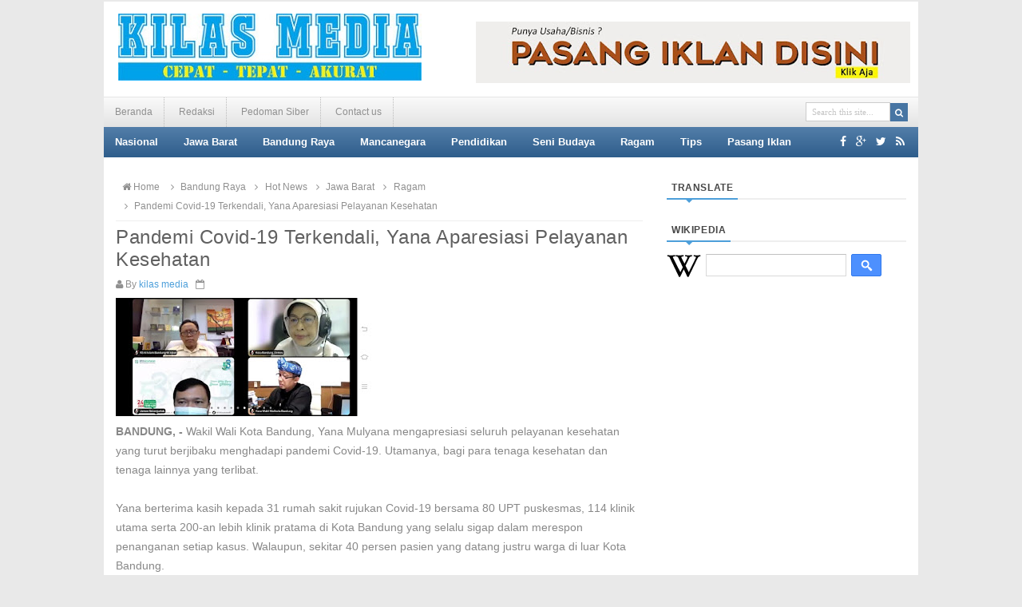

--- FILE ---
content_type: text/html; charset=UTF-8
request_url: http://www.kilasmedia.com/2021/08/pandemi-covid-19-terkendali-yana.html
body_size: 55593
content:
<!DOCTYPE html>
<html dir='ltr' xmlns='http://www.w3.org/1999/xhtml' xmlns:b='http://www.google.com/2005/gml/b' xmlns:data='http://www.google.com/2005/gml/data' xmlns:expr='http://www.google.com/2005/gml/expr'>
<head>
<link href='https://www.blogger.com/static/v1/widgets/2944754296-widget_css_bundle.css' rel='stylesheet' type='text/css'/>
<meta content='text/html; charset=UTF-8' http-equiv='Content-Type'/>
<meta content='blogger' name='generator'/>
<link href='http://www.kilasmedia.com/favicon.ico' rel='icon' type='image/x-icon'/>
<link href='http://www.kilasmedia.com/2021/08/pandemi-covid-19-terkendali-yana.html' rel='canonical'/>
<link rel="alternate" type="application/atom+xml" title="Kilas Media - Atom" href="http://www.kilasmedia.com/feeds/posts/default" />
<link rel="alternate" type="application/rss+xml" title="Kilas Media - RSS" href="http://www.kilasmedia.com/feeds/posts/default?alt=rss" />
<link rel="service.post" type="application/atom+xml" title="Kilas Media - Atom" href="https://www.blogger.com/feeds/2654156873148381193/posts/default" />

<link rel="alternate" type="application/atom+xml" title="Kilas Media - Atom" href="http://www.kilasmedia.com/feeds/3812026019039340967/comments/default" />
<!--Can't find substitution for tag [blog.ieCssRetrofitLinks]-->
<link href='https://blogger.googleusercontent.com/img/b/R29vZ2xl/AVvXsEgqkykCiEtTyHTNBdLvp_Q9v8D5BjX3Og6pJgwEor01xBRQCbU6vyDId_c-gwKWr2EZ5bQGaKAGXTr-YxjbiTw9SNyYXGbJEVZV9pLYawz608NhguzlhlZbIQtnygakukBEVNijaxfWYh8/s320/Yana+Apresiasi+pelayana+kesehatan-719583.jpg' rel='image_src'/>
<meta content='http://www.kilasmedia.com/2021/08/pandemi-covid-19-terkendali-yana.html' property='og:url'/>
<meta content='Pandemi Covid-19 Terkendali, Yana Aparesiasi Pelayanan Kesehatan' property='og:title'/>
<meta content='' property='og:description'/>
<meta content='https://blogger.googleusercontent.com/img/b/R29vZ2xl/AVvXsEgqkykCiEtTyHTNBdLvp_Q9v8D5BjX3Og6pJgwEor01xBRQCbU6vyDId_c-gwKWr2EZ5bQGaKAGXTr-YxjbiTw9SNyYXGbJEVZV9pLYawz608NhguzlhlZbIQtnygakukBEVNijaxfWYh8/w1200-h630-p-k-no-nu/Yana+Apresiasi+pelayana+kesehatan-719583.jpg' property='og:image'/>
<title>Pandemi Covid-19 Terkendali, Yana Aparesiasi Pelayanan Kesehatan - Kilas Media</title>
<!-- [ Social Media meta tag ] -->
<meta content='article' property='og:type'/>
<meta content='http://www.kilasmedia.com/2021/08/pandemi-covid-19-terkendali-yana.html' property='og:url'/>
<meta content='https://blogger.googleusercontent.com/img/b/R29vZ2xl/AVvXsEgqkykCiEtTyHTNBdLvp_Q9v8D5BjX3Og6pJgwEor01xBRQCbU6vyDId_c-gwKWr2EZ5bQGaKAGXTr-YxjbiTw9SNyYXGbJEVZV9pLYawz608NhguzlhlZbIQtnygakukBEVNijaxfWYh8/s320/Yana+Apresiasi+pelayana+kesehatan-719583.jpg' property='og:image'/>
<meta content='Kilas Media' property='og:site_name'/>
<meta content='en_US' property='og:locale'/>
<!-- Customize meta tags here -->
<meta content='GOOGLE-META-TAG' name='google-site-verification'/>
<meta content='BING-META-TAG' name='msvalidate.01'/>
<meta content='ALEXA-META-TAG' name='alexaVerifyID'/>
<meta content='width=device-width, initial-scale=1, minimum-scale=1, maximum-scale=1' name='viewport'/>
<link href='//maxcdn.bootstrapcdn.com/font-awesome/4.3.0/css/font-awesome.min.css' rel='stylesheet'/>
<script src='https://ajax.googleapis.com/ajax/libs/jquery/1.7.1/jquery.min.js' type='text/javascript'></script>
<link href='http://fonts.googleapis.com/css?family=Fjalla+One' rel='stylesheet' type='text/css'/>
<link href='http://fonts.googleapis.com/css?family=Open+Sans:400,300,600,700' rel='stylesheet' type='text/css'/>
<style id='page-skin-1' type='text/css'><!--
/*
---*****************************
Platform: Blogger
Name:     SeoBeast Blogger Template
Designer: Bloggertheme9
URL:      http://www.bloggertheme9.com
License: Free Version
---*****************************/
html, body, div, span, applet, object, iframe, h1, h2, h3, h4, h5, h6, p, blockquote, pre, a, abbr, acronym, address, big, cite, code,
del, dfn, em, font, img, ins, kbd, q, s, samp, small, strike, strong, sub, sup, tt, var, dl, dt, dd, ol, ul, li, fieldset, form, label, legend,
table, caption, tbody, tfoot, thead, tr, th, td, figure { margin: 0; padding: 0;}
article,aside,details,figcaption,figure,footer,header,hgroup,menu,nav,section {display:block;}
table {border-collapse: separate; border-spacing: 0;}
caption, th, td {text-align: left; font-weight: normal;}
blockquote:before, blockquote:after,
q:before, q:after {content: "";}
blockquote, q {quotes: "" "";}
sup{ vertical-align: super; font-size:smaller; }
code{ font-family: 'Courier New', Courier, monospace; font-size:12px; color:#272727; }
a img{border: none;}
ul ul, ol ol { padding: 0; }
ol, ul { padding: 0px;  margin: 0; }
ol li { list-style-type: none;  padding:0;  }
ul li { list-style-type: none;  padding: 0;  }
h1, h2, h3, h4, h5, h6 {color: #777; font-weight:normal; letter-spacing:0.6px;}
.post-body h1 { line-height: 34px; font-size: 44px; margin: 10px 0; }
.post-body h2 { font-size: 24px; line-height: 40px; margin: 10px 0; }
.post-body h3 { font-size: 20px; line-height: 34px; margin: 10px 0; }
.post-body h4 { font-size: 26px; line-height: 36px; margin: 10px 0;  }
.post-body h5 { font-size: 24px; line-height: 34px; margin: 10px 0;  }
.post-body h6 { font-size: 18px; line-height: 24px; margin: 10px 0;  }
a{ color: #4D9FDA; outline:none; text-decoration: none; }
a:hover { color: #333; text-decoration:none; }
body{ background: #E9E9E9; color: #888; height: 100%; padding: 0; font-family:Arial, Helvetica, sans-serif; font-size: 14px; line-height: 24px; }
.clear { clear:both; float:none; }
.ct-wrapper {background:#fff; padding:0px 0px; position:relative; margin: 0 auto; max-width:1020px; min-height:1600px;}
.outer-wrapper { position: relative; padding:0px 0 }
.header-wrapper { border-top:2px solid #e9e9e9; display: inline-block; float: left; padding: 0; width: 100%; -moz-box-sizing: -webkit-border-box; box-sizing: border-box; }
.main-wrapper { width:auto; margin-right:0; }
#content { box-sizing: border-box; -moz-box-sizing: border-box; -webkit-box-sizing: border-box; position: relative;}
.main-inner-wrap {float:left; position: relative; width:100%;}
.sidebar-wrapper { width:300px; float: right;}
.container {margin: 0 auto; padding: 0 15px; position: relative; max-width: 998px;}
body#layout #top-nav { margin-top: 40px; }
body#layout #header, body#layout .header-right { width: 50%; }
body#layout .main-wrapper { margin-right: 300px; }
body#layout .widget-content { margin: 0; }
body#layout #content {}
body#layout .outer-wrapper, body#layout .sidebar-wrapper, body#layout .ct-wrapper { margin: 0; padding: 0; }
.crosscol, .post, .sidebar-wrapper, .buzed{overflow:hidden;}
#header{ float:left; width: auto; }
#header-inner{ margin: 15px 0 20px 18px; padding: 0; }
#header h1, #header h2 { font-size: 40px; text-transform: uppercase; font-varient: small-caps; line-height: 48px; letter-spacing:1.4px;}
#header h1 a, #header h2 a{ color:#4775A3; }
#header h1 a:hover,#header h2 a:hover { color: #333; }
#header p.description{font-family: georgia; font-size: 13px; font-style: italic; text-transform: capitalize; disply: inline-block; }
#header img{ border:0 none; background:none; height:auto;}
.lefter{margin-left:10px; margin-right:10px;}
.header-right { float: right; }
.header-right .widget-content { margin: 25px 10px 0 0; }
#peekar{position:relative; width:auto; float:right; padding:6px 13px 0 0px; }
#peekar input{float:left; font:normal 11px tahoma; margin: 0px 0 0; padding: 5px 0px; text-indent:7px; width:104px; color:#c5c5c5; border:1px solid #ccc; -o-transition:width .7s,color .4s;-webkit-transition:width .7s,color .4s;-moz-transition:width .7s,color .4s;transition:width .7s,color .4s;-webkit-border-radius:0;-moz-border-radius:0;border-radius:0}
#peekar input:focus{color:#000;width:120px}
#peekar button{border: 0; background:#4775A3; cursor: pointer; color:#fff; font-size:11.2px; padding:4px;}
.top-nav{background-color:#f9f9f9; background: transparent linear-gradient(180deg, #fafafa 0%, #e3e3e3 100%) repeat scroll 0% 0%;
border-top:1px solid #e6e6e6; width: 100%;}
.top-nav .Pagemenu{}
.Pagemenu {display: block;}
.Pagemenu li {display: inline-block; position: relative; z-index: 10; margin:0;}
.Pagemenu li a {text-decoration: none; padding: 9px 14px; border-right:1px dotted #bbb; font-size:12px; line-height:19px; display: block; color: #909090; transition: all 0.2s ease-in-out 0s;}
.Pagemenu li a:hover,.Pagemenu li:hover>a {background: #eee;}
.main-nav {background-color:#369; background: transparent linear-gradient(180deg, #537ea9 0%, #2e5d8b 100%) repeat scroll 0% 0%;
display: block; width:100%;}
.menu {display: block; }
.menu li {display: inline-block; position: relative; z-index: 10;}
.menu li:first-child {margin-left: 0;}
.menu li a {font-weight: bold; text-decoration: none; padding: 10px 14px; font-size:12.5px; line-height:18px; display: block; color: #fff; transition: all 0.2s ease-in-out 0s;}
.menu li a:hover,.menu li:hover>a {color: #fff; background: #4775A3;}
.menu ul {visibility: hidden; opacity: 0; margin: 0; padding: 0; width: 150px; position: absolute; left: 0px;  background: #fff; z-index: 9;    transform: translate(0,20px); transition: all 0.2s ease-out;}
.menu ul:after {bottom: 100%; left: 20%; border: solid transparent; content: " "; height: 0; width: 0; position: absolute; pointer-events: none; border-color: rgba(255, 255, 255, 0); border-bottom-color: #fff; border-width: 6px; margin-left: -6px;}
.menu ul li {display: block; float: none; background: none; margin: 0; padding: 0;}
.menu ul li a {font-size: 12px; font-weight: normal; display: block; color: #797979; background: #f6f6f6;}
.menu ul li a:hover,.menu ul li:hover>a {background: #4775A3; color: #fff;}
.menu li:hover>ul {visibility: visible; opacity: 1; transform: translate(0,0);}
.menu ul ul {left: 149px; top: 0px; visibility: hidden; opacity: 0; transform: translate(20px,20px); transition: all 0.2s ease-out;}
.menu ul ul:after {left: -6px; top: 10%; border: solid transparent; content: " "; height: 0; width: 0; position: absolute; pointer-events: none; border-color: rgba(255, 255, 255, 0); border-right-color: #fff; border-width: 6px; margin-top: -6px;}
.menu li>ul ul:hover {visibility: visible; opacity: 1; transform: translate(0,0);}
.resp-desk,.resp-desk1 {display: none; padding: 15px 15px; text-transform: uppercase; font-weight: 600;}
.resp-desk {}
.resp-desk1 {}
.resp-desk a{color: #fff;}
.resp-desk1 a{color: #909090;}
.social-ico{float:right; display:inline; line-height:36px; margin-right:13px;}
.social-ico a{padding:12px 4px; color:#fff;}
a.homer {}
.denim {background-color:#2ba6e1; border:2px solid #dddddd; padding:4px 8px; position:fixed; visibility:hidden; overflow:hidden; z-index:9; color:#fff; right:25px; bottom:-25px; border-radius:6px; transition:all 0.5s ease-in-out; transition-delay:0.2s;}
.denim:hover { opacity:.8; color:#fff; transition:all 0.2s ease-in-out; transition-delay:0s;}
.denim.zin {visibility:visible; cursor:pointer; bottom:25px;}
.post { margin: 0px 0 0; padding: 0px 0px; }
.post-title {font-size: 24px; color:#606060; font-weight: 500; margin: 0px; line-height: normal; }
.post-title a { color:#606060; }
.post-title a:hover { color: #4775A3; }
.post-body { padding: 0; margin:0; text-transform: auto; word-wrap:break-word;  }
.post-header {color: #999999; font-size: 12px;}
.title-secondary a, .title-secondary{font-size:12px; color:#909090; margin:5px 0;}
.post-author a{color:#4D9FDA;}
.post-body img {}
.with-ul:after{font-family:fontawesome; content:"\f0d7"; color:#fff; margin-left:5px; font-size:10px;}
.sidebar{  margin: 0;  padding: 0;  display: block;  }
.sidebar .widget{  clear: both; margin-bottom: 25px;  }
.sidebar ul{ margin:0; padding:0; list-style:none; }
.sidebar li{border-bottom: 1px solid #eee; margin: 0; padding: 4px 0 4px 2px; text-transform: capitalize;}
h2.btitle{font-size:22px; line-height: 26px; margin: 0 0 3px; transition: all 0.2s ease-in-out 0s;}
h2.btitle a{color:#606060;}
h2.btitle a:hover{color:#4775A3;}
.blog-cent p{height:;}
.blog-cent{margin: 0px 0 0; padding: 0px 0px;}
.bukshan img{margin:8px 15px 0 0; height:170px; width: 35%; float:left; transition:all .3s ease-out;}
.meta-date{color: #aaa; font-size: 13px; font-weight: 500;}
a.button {color: #fff; padding: 7px 14px; margin:8px 0 0; cursor: pointer; display: inline-block; font-size: 13px; font-weight: 700; overflow: hidden; text-transform: uppercase; transition: background-color 0.2s ease-in-out 0s;}
#blog-pager-newer-link{float:left;font-size:100%;border-right:1px solid #eee;}
#blog-pager-older-link{float:right;font-size:100%;border-left:1px solid #eee;}
.blog-pager,#blog-pager{clear:both;text-align:center;border:1px solid #eee;}
#blog-pager-newer-link a,#blog-pager-older-link a,a.home-link{color:#666;transition:all .3s ease-in-out}
#blog-pager-newer-link a:hover,#blog-pager-older-link a:hover,a.home-link:hover{color:#29abe2}
a.blog-pager-older-link,a.blog-pager-newer-link,a.home-link{display:block;padding:8px 20px;transition:all .3s ease-in-out;}
a.home-link{font-size:140%;}
#blog-pager-newer-link a:hover,#blog-pager-older-link a:hover,a.home-link:hover,a.home-box:hover,.mobile-desktop-link a.home-link:hover{color:#29abe2;}
.mobile-desktop-link a.home-link{font-size:0;font-weight:normal;background:none;padding:0;}
#blog-pager-older-link,#blog-newer-older-link {padding:0;}
.spinner{margin:30px auto auto;}
.spinner li{list-style:none; display:inline;}
.spinner li a, .spinner li.taze{color: #fff; font-size: 13px; font-weight: bold; padding: 5px 6px;}
.spinner li a{margin-right:4px;}
.taze {cursor:pointer; background:#ff6600;}
li.taze {}
.jeep {display:none; background:#444; width:100px; position:absolute; z-index:1; margin:8px 0 0 209px;}
.jeep a{display:block; padding: 2px 15px; color:#fff; font-size:11.8px;}
.jeep a:hover{background:#111;}
a.fb-ico{background:#516CA4;}
a.twi-ico{background:#00baff;}
a.go-ico{background:#f20000;}
blockquote {   background: url("https://blogger.googleusercontent.com/img/b/R29vZ2xl/AVvXsEjMj2BytyN3Oh_DbJV5htNLrPwF03j5WlcR6HAga-6Bc0K7qwenIvSVKZ2m1DcTs_jYzZX6zUtDkaXVMvt-Sa7ygEmXFTH7FlmdpDD8QzM5ZW0NDuo9KSzCCAzVo0GnehCATFaS-N5XjH7g/s1600/quote.png") no-repeat 5.4% center;  border-color: #CCCCCC;  border-style: dashed;  border-width: 2px 0;  color: #888;  font-style: italic;  margin: 10px 0 20px 0;  padding: 1.5em 38px 10px 110px;  }
.crosscol{text-align:center; margin-bottom:25px;}
.buzed{text-align:center; }
.footer{width:220px;}
ul.social-profile-icons { float: right; width: auto; margin: 4px 0 0; }
ul.social-profile-icons li {border: none !important; list-style-type: none !important; margin: 0 !important; padding: 0 !important; }
ul.social-profile-icons li a, ul.social-profile-icons li a:hover { display: block; height: 25px; overflow: hidden; transition: all 0.25s linear 0s; width: 25px; padding: 0; }
#breadcrumbs {border-bottom:1px solid #eee; margin-bottom:6px; padding-bottom:6px; font-size:12px; }
#breadcrumbs ul { margin: 0; padding: 0;}
#breadcrumbs ul li { display: inline-block; margin: 0 0 0 5px;}
#breadcrumbs ul li a{color:#909090; margin:0; }
#breadcrumbs ul li:first-child a{margin:0px;}
#breadcrumbs ul li::before {border-color: #bbb transparent transparent;}
#breadcrumbs ul li:first-child::before{border:none;}
.seat-bottom{margin-bottom:10px;}
.PopularPosts .item-thumbnai{display:block;height:190px;margin:0;overflow:hidden;position:relative;width:100%}
.PopularPosts .item-thumbnail{float:none;margin:0 0 10px}
.PopularPosts .item-title{background:rgba(0,0,0,0.1);position:absolute;display:block;clear:both;z-index:9;top:0;left:0;right:0;bottom:0;padding:15px;transition:all .4s;}
.PopularPosts .item-title:hover{background:rgba(0,0,0,0)}
.PopularPosts .item-title a{color:rgba(255,255,255,0);font-weight:700;font-size:120%;text-shadow:0 0 5px rgba(0,0,0,0)}
.PopularPosts .item-title:hover a,.PopularPosts .item-title a:hover{color:rgba(255,255,255,1);text-shadow:0 0 5px rgba(0,0,0,.3)}
.PopularPosts .widget-content ul li img{translate(0,0) scale(1.0);transition:all .8s linear}
.PopularPosts .widget-content ul li:hover img{transform:translate(0,-20px) scale(1.05);transition:all 3.6s linear;}
.PopularPosts img{display:block;height:auto;width:100%;padding:0;backface-visibility:hidden;}
.PopularPosts .item-snippet{display:none;}
.PopularPosts ul li .item-content{position:relative;overflow:hidden;}
.PopularPosts ul{padding:0;line-height:normal;counter-reset:count;}
.PopularPosts .widget-content ul li{position:relative;padding:10px 0;overflow:hidden;max-height:100px;transition:all .4s;}
.PopularPosts .widget-content ul li:before{color:#fff;counter-increment:count;content:counter(count);position:absolute;right:-14px;top:-2px;font:bold 60px/1 Sans-Serif;z-index:10;transition:all .4s;}
.PopularPosts .widget-content ul li:hover:before{right:-55px;}
.showpageNum a, .showpage a, .showpagePoint {border: none; -moz-border-radius: 3px; -webkit-border-radius: 3px; border-radius: 3px; color: #fff; cursor: pointer; font-size: 11px; font-weight: bold; padding: 4px 13px; text-decoration: none; text-transform: uppercase; display: inline-block; }
.showpageNum a:hover, .showpage a:hover, .showpagePoint {color: #fff; text-decoration: none; }
.showpageOf {margin-right:30px; margin-left:8px; }
.showpagePoint, .showpage a, .showpageNum a { margin: 0 10px 0 0; }
#footer { width: 100%; color: #d0d0d0; }
.footer {}
.footer h2 { color: #ddd; font-size: 19px; font-weight: normal; margin-bottom: 15px;  text-transform: none; }
.footer .widget{ clear: both; margin: 0px 0px; }
.footer ul{ margin:0; padding:0; list-style:none; }
.footer li{ margin: 0 0 0 15px; padding: 0 0 5px; text-transform: capitalize; list-style:none;}
.mage1{ padding:30px 0 25px;}
.footer .widget-content ul li::before, #breadcrumbs ul li::before {transform: rotate(-90deg); }
.footer .widget-content ul li::before {margin:8px 0 0 -11px;}
#breadcrumbs ul li::before { margin:9px 0 0 0px;}
.footer-credits { padding: 0px 0; color: #999; }
.footer-credits .attribution {  }
#footer a, .footer-credits a { color:#d0d0d0;  }
#footer a:hover, .footer-credits a:hover { color: #D4D4D4; }
.mage2{background:#505050; padding:22px 20px;}
.form-go{ border: medium none; box-shadow: none; color: #fff; cursor: pointer; float: right; font-size: 13px; font-weight: 700; height: 40px; line-height: 18px; margin: -40px 0 0; padding: 10px 15px; position: relative; text-transform: uppercase; transition: all 0.2s ease-in-out 0s; z-index: 5;}
.form-bar{background-color: #505050; border: medium none; color: #808080; float: left;    font-size: 13px; font-weight: 600; height: 20px; line-height: 18px; margin-top: 15px; padding: 10px 14px; position: relative;  transition: all 0.2s ease-in-out 0s; width: 85%; z-index: 1;}
.related-post{ margin:8px 0 0 15px; float:left; width: 31.8%; height:150px; position:relative;}
.related-title{ background: rgba(0, 0, 0, 0.5); color: #fff; font-size:12px;line-height:20px;  height: 25px; bottom:0; padding: 9px 14px 20px; text-align: left; width: 80%; position:absolute;}
h3.kate{font-size:18px; text-transform:uppercase; margin-top:30px;}
.related-post img{ height: 100%; width: 100%;}
.related-post:first-child{margin-left:0px;}
.kate{margin-top:25px !important;}
#comments{background:#fff;clear:both;margin-top:40px;line-height:1em;padding:20px;border:1px solid #e6e6e6;}
#comments h3{display:inline;line-height:20px;margin-bottom:20px;margin-top:-20px;margin-left:-20px;font-family:&#39;Open Sans&#39;,sans-serif;font-size:14px;position:absolute;background:#fff;color:#999;font-weight:700;text-transform:uppercase;padding:10px 20px 10px 50px;border:1px solid #e6e6e6;border-top:none;border-left:none;}
#comments h3:before {font-family:fontawesome;content:"\f086"; margin-right:10px;font-size:20px;padding:10px 15px;position:absolute;left:0;top:0;font-weight:normal;}
#comments .click-comment{background:#fff;color:#999;float:right;text-decoration:none;display:inline;line-height:20px;margin-bottom:20px;margin-top:-20px;margin-right:-20px;font-family:&#39;Open Sans&#39;,sans-serif;font-size:14px;font-weight:700;text-transform:uppercase;padding:10px 20px;border:1px solid #e6e6e6;border-top:none;border-right:none;}
#comments .click-comment:hover{background:#fafafa;color:#666;}
.comment_avatar_wrap{border-radius:10%;width:46px;height:46px;border:none;background:none;text-align:center;padding:0;overflow:hidden;}
#comments .comment_avatar {border-radius:10%;width:46px;height:46px;max-width:46px;max-height:46px;background:#f9f9f9;padding:4px;text-align:center;position:absolute;top:0;left:0;overflow:hidden;}
#comments .comment_admin .comment_avatar{border-radius:10%;width:46px;height:46px;max-width:46px;max-height:46px;padding:4px;text-align:center;position:absolute;top:0;left:0;overflow:hidden;}
#comments .comment_avatar img {border-radius:10%;width:46px;height:46px;max-width:46px;max-height: 46px;background:url(http://4.bp.blogspot.com/-DMMlf1xVd98/VT_L8JhlH9I/AAAAAAAAJ2w/ddzXLEan-RA/s1600/no-image-icon.png) no-repeat;overflow:hidden;}
.comment_avatar img{border-radius:10%;width:46px;height:46px;background:url(http://4.bp.blogspot.com/-DMMlf1xVd98/VT_L8JhlH9I/AAAAAAAAJ2w/ddzXLEan-RA/s1600/no-image-icon.png) no-repeat;overflow:hidden;}
.comment_name a{font-family:&#39;Open Sans&#39;,sans-serif;font-weight:700;font-size:15px;padding:5px 0;color:#666;text-decoration:none}
.comment_child .comment_name a{color:#666;}
.comment_child .comment_name a:hover {color:#29abe2;}
.comment_admin .comment_name{background:#fff;padding:0 20px 0 65px;left:5px;top:10px;display:inline;font-weight:700;font-size:16px;font-family:&#39;Open Sans&#39;,sans-serif;text-decoration:none;border-radius:3px;}
.comment_admin .comment_date{left:10px;font-weight:700;font-size:11px;}
.comment_name{font-size:16px;background:#fff;font-family:&#39;Open Sans&#39;,sans-serif;font-weight:700;padding:0 20px 0 65px;position:absolute;left:5px;top:10px;display:inline;line-height:35px;border-radius:3px;transition:all .3s ease-out;}
.comment_name:hover,.comment_name a:hover,.comment_admin .comment_name a:hover,.comment_admin .comment_name:hover{color:#29abe2;}
.comment_service{position:absolute;top:31px;right:0;}
.item-control {display:inline-block;}
.comment_date a{font-size:11px;font-weight:400;text-transform:none;text-decoration:initial;
color:#666!important;text-align:center;padding:1px 6px;opacity:0.9;transition:all .3s ease-out;}
.comment_date a:hover{color:#29abe2!important;}
.comment-delete{font-family:&#39;Open Sans&#39;;font-size:11px;color:#666!important;opacity:0.9;}
.comment-delete:hover{color:#29abe2!important;}
.comment_body{margin:20px 0;padding:0;position:relative;}
.comment_body p{line-height:1.6em;color:#666;font-size:14px;font-family:&#39;Open Sans&#39;,Helvetica,Arial,sans-serif;word-wrap:break-word;background:#fafafa;padding:30px 20px;position:relative;margin-top:25px; margin-bottom:16px; border-radius:6px;box-shadow:0 0 0 1px #ddd;transition:all .3s ease-out;}
.comment_body p:before, .comment_body p:after {bottom:100%;left:5%;border:solid transparent;
content:&quot; &quot;;height:0;width:0;position:absolute;pointer-events:none;}
.comment_body p:after {border-color:rgba(255,255,255,0);border-bottom-color:#fafafa;
border-width:8px;margin-left:-8px;}
.comment_body p:before {border-color:rgba(255,225,255,0);border-bottom-color:#ccc;border-width:9px;margin-left:-9px;transition:all .3s ease-out;}
.comment_child .comment_body p{color:#666;}
.comment_body p img{vertical-align:middle;margin:0 5px;}
.comment_body p:hover{box-shadow:0 0 0 1px #bbb;}
.comment_body p:hover:before {border-bottom-color:#999;}
.comment_inner{padding-bottom:5px;margin:5px 0}
.comment_child .comment_wrap{padding-left:7%}
.comment_child .comment_body{margin-top:-15px;}
.comment_reply{display:inline-block;background:#fdfdfd;color:#999!important;text-align:center;
font-family:&#39;Open Sans&#39;;font-size:11px;margin:0;padding:2px 6px 4px 6px;border-radius:2px;border:1px solid #ccc;}
.comment_reply:hover{text-decoration:none!important;background:#fff;color:#444!important;border-color:#999;}
.comment-form{width:100%;max-width:100%;margin-bottom:10px;padding:0;}
.comment_form a{text-decoration:none;text-transform:uppercase;font-weight:700;font-family:Arial,Helvetica,sans-serif;font-size:15px;color:#666}
#comment-editor{width:103%!important;background:url(&#39;http://4.bp.blogspot.com/-jSUS8v5kwpQ/U8Z_6Ufr-PI/AAAAAAAAEYY/o4cQPKvt8vQ/s1600/loading.gif&#39;) no-repeat 50% 25%;position:relative;margin-left:-8px;margin-top:0px}
.comment_reply_form{padding:0 0 0 7%}
.comment_reply_form .comment-form{width:100%}
.comment_youtube{max-width:100%!important;width:400px;height:225px;display:block;margin:auto}
.comment_img{max-width:100%!important}
#respond{overflow:hidden;padding-left:10px;clear:both}
.unneeded-paging-control,.comment_author_flag{display:none}
.comment_admin .comment_author_flag {display:inline;font-family:&#39;Open Sans&#39;;font-size:10px;font-weight:400;color:#fff;text-align:center;position:relative;padding:4px 6px;line-height:normal;border-radius:2px;margin-left:10px;}
.comment_child .comment_admin .comment_author_flag {color:#fff;}
.spammer-detected{font-size:14px!important;color:#fff!important;background:#5cb0d8!important;margin:25px;
display:inline-block;padding:10px 15px!important;}
.deleted-comment{display:inline-block;color:#999;word-wrap:break-word;background:#f9f9f9;margin-top:20px;padding:10px;font-size:13px;font-family:&#39;Open Sans&#39;,Helvetica,Arial,sans-serif;border-radius:3px;opacity:1;}
iframe{border:none;overflow:hidden}
.paging-control-container{text-align:center;margin:0 0 0 25%;}
.paging-control-container a{text-align:center;margin:0 auto;background:#666;padding:5px 10px;
color:#fff;transition:all .3s ease-out}
.paging-control-container a:hover{background:#e6ae48;color:#fff;}
.comment_header {padding:0;}
.comment_child .comment_header {padding:0;}
h2.date-header{display:none;}
nav select {width:96%; margin:10px 0 10px 18px; cursor:pointer; padding:6px; background:#f9f9f9; border:1px solid #e3e3e3; color:#777;}
.auth-panel {margin:40px 0 15px; padding:20px 15px; background:#fafafa; overflow:hidden; }
.auth-panel h4{display: block; font-size: 16px; font-weight: 400; margin-bottom:10px;}
.auth-panel p {font-size: 13px; line-height: 1.7;}
.auth-panel img {float: left; margin: 0 18px 0 0; width:90px; height:auto;}
.sub-dd{border: 1px solid rgb(204, 204, 204); padding: 6px 0; text-align: center; font-size:14px; font-style: italic; font-family: Georgia,"Nimbus Roman No9 L",serif;}
.tob-contid{margin-top:30px;}
.sidebar h2, h4.kate{border-bottom: 2px solid #eee; color: #333333; font: bold 12px Arial,sans-serif; margin: 0 0 10px; padding: 6px 0; position: relative; text-transform: uppercase;}
.sidebar h2 span, h4.kate span {border-bottom: 2px solid #4D9FDA; bottom: -2px; color: #474747; padding: 6px;}
.pigment {margin-bottom:15px; padding:0; position:relative; border-bottom: 2px solid #eee;}
div.pigment:after, .sidebar h2 span:after, h4.kate span:after {content: no-close-quote; position: absolute; width: 0px; height: 0px; bottom: -6px; left: 22px; border-left: 6px solid rgba(0, 0, 0, 0); border-right: 6px solid rgba(0, 0, 0, 0); border-top: 6px solid #4D9FDA;}
.pigment h4 {font:normal bold 15px Arial, sans-serif; text-transform:uppercase; line-height:25px; margin:0 0 -2px; padding:0 10px; display:inline-block; border-bottom: 2px solid #4D9FDA; bottom: -2px; }
.pigment h4 a, .inner-content h2 a {color:#777;}
.pigment h4 a:hover, .inner-content h2 a:hover {color:#4775A3;}
.board1 li:first-child {border-bottom: 0; padding:0; float: left; width: 48%; position:relative;}
.board1 li {border-bottom: 1px solid #eee; float: right; margin: 0 0 8px; padding: 0 0 8px; width: 50%; overflow: hidden;}
.board1 li img {float: left; height: 70px; margin: 0 10px 0 0; overflow: hidden; width: 70px;}
.board1 li:first-child img {height: 330px; overflow: hidden; width: 100%;}
li:first-child .inner-content .denz, .dover li .inner-content .denz{background:rgba(0, 0, 0, 0.5); bottom:0; padding:15px; position:absolute;}
li:first-child .inner-content .denz span, .dover li .inner-content .denz, li:first-child .inner-content .denz a, .dover li .inner-content .denz a{color:#fff;}
.inner-content h2{font-family:Fjalla One,Helvetica,Arial,sans-serif; letter-spacing:0.4px; font-size:16px; line-height:1.4em; }
.inner-content p{display:none;}
span.post-meta {color: #aaa; font-size: 11px; padding: 10px 0;}
.uj_thumb img:hover, .bukshan img:hover{opacity:0.7; }
.uj_thumb img {width:100%; height:auto; transition:all .3s ease-out;}
.short1{width:48.8%; float:left;}
.short2{width:48.8%; float:right;}
.short1 li:first-child, .short2 li:first-child {border-bottom: 0; padding:0; margin:0 0 20px; height:190px; position:relative;}
.short1 li, .short2 li {border-bottom: 1px solid #eee; margin: 0 0 8px; padding: 0 0 8px; overflow: hidden;}
.short1 li:first-child img, .short2 li:first-child img{width:100%; height:auto;}
.short1 li img, .short2 li img{height:70px; width:70px; float:left; margin: 0 10px 0 0; overflow: hidden;}
.dover li:first-child{}
.dover li{float: left; margin: 0 1px 1px 0; width: 33.1%; position:relative; overflow: hidden;}
.dover li .inner-content .denz{bottom:6px !important;}
.dover .post-meta{display:none;}
.ganed li:first-child{height:240px; width:340px; margin:0; position:relative;}
.ganed li{float: left; height: 75px; margin: 0 0 10px 10px; width: 70px; overflow:hidden;}
#ad-460 h2{display:none;}
#ad-460{overflow:hidden;}
/***** Scheme Colors *****/
a:hover.button,
.form-go,
.tabs-widget li a.tabs-widget-current,
.showpageNum a, .showpage a, .showpagePoint,
.taption:hover
{background:#4D9FDA;}
/***** Scheme Hover Colors *****/
.form-go:hover,
a.button,
.showpageNum a:hover, .showpage a:hover, .showpagePoint
{background:#c0c0c0;}
/***** Bootstrap *****/
@media screen and (-webkit-min-device-pixel-ratio:0) {
#peekar button{padding:6px 6px 5px; margin:0;}
}
@media screen and (min-width: 240px){
#header{ float: none; text-align: center; width: 100%;}
.header-right{display:none;}
.main-wrapper { margin-right: 0;  width: 100%;}
.sidebar-wrapper{ float: left; width: 234px; }
.bukshan img{margin:5px 0px 7px 0; width: 100%;}
.footer{width:100%;}
ul.social-profile-icons {display:none;}
.lefter{margin:0 2px;}
}
@media screen and (min-width: 320px){
.sidebar-wrapper{ float: left; width: 300px; }
.footer{width:98%;}
.lefter{margin:0 10px;}
}
@media screen and (min-width: 480px){
.ct-wrapper{ padding:0 0px;}
.bukshan img{margin:5px 12px 7px 0; width: 45%;}
.footer{width:45.4%;}
}
@media screen and (min-width: 603px){
#header {}
.footer{width:48%;}
ul.social-profile-icons{display:block;}
}
@media screen and (min-width: 768px){
.ct-wrapper{ padding:0 0px;}
#header { float: left; text-align: left; width: 36%;}
.header-right {display:block; }
.main-wrapper { margin-right:300px; width:auto; }
.sidebar-wrapper{ float: right; width:280px;}
.bukshan img{width: 48%;}
.footer{width:22.2%;}
}
@media screen and (min-width: 960px) {
.main-wrapper { margin-right:330px; width:auto; }
.sidebar-wrapper{ float: right; width:300px;}
.bukshan img{width: 35%; margin-right:15px;}
.footer{width:22.8%;}
.related-post{width:31.6%;}
}
@media screen and (min-width: 1024px) {
#header {width: 32%;}
.main-wrapper { margin-right:330px; width:auto; }
.sidebar-wrapper{ float: right; width:300px;}
.related-post{width:31.8%;}
}
@media (max-width: 800px) {
.menu,.Pagemenu {display: none;}
.resp-desk,.resp-desk1 {display: block; margin-top:0px;}
.mainWrap {width: 768px;}
nav {margin: 0; background: none;}
.menu,.Pagemenu{border-top:3.4px solid #4775A3;}
.menu li,.Pagemenu li {display: block; margin: 0;}
.menu ul li a{margin-left:25px;}
.menu li a,.Pagemenu li a {background: #fbfbfb; color: #909090;}
.menu li a:hover,.menu li:hover>a,.Pagemenu li a:hover,.menu ul li a:hover,.menu ul li:hover>a {background: #F6F6F6; color: #909090;}
.menu ul {visibility: hidden; opacity: 0; top: 0; left: 0; width: 100%; transform: initial;}
.menu li:hover>ul {visibility: visible; opacity: 1; position: relative; transform: initial;}
.menu ul ul {left: 0; transform: initial;}
.menu li>ul ul:hover {transform: initial;}
.with-ul::after,.menu ul::after{color:#909090; border-bottom-color:#909090;}
#peekar{padding:0; margin:-40px 10px 0;}
.social-ico{margin:-44px 12px 0 0;}
}
@media (max-width: 800px) {
.board1 li:first-child, .ganed li:first-child{margin-bottom:16px;}
.board1 li:first-child, .board1 li,.short1, .short2, .ganed li:first-child{width:100%;}
.dover li{width:49.5%;}
.related-post{width:48.2%; margin-bottom:8px;}
.related-post:last-child{margin-left:0;}
}
@media (max-width: 400px) {
.dover li{width:100%;}
.related-post{width:100%; margin-bottom:8px; margin-left:0;}
.related-post:last-child{margin-left:0;}
li.taze{display:none;}
}
@media (max-width: 300px) {
#header img{width:100%;}
.sidebar-wrapper{width:200px;}
}
.status-msg-wrap{
display:none;
}

--></style>
<style type='text/css'>

@media screen and (min-width: 240px){
.in-lefter{margin:0 2px;}

}


@media screen and (min-width: 320px){
.in-lefter{margin:0 10px;}

}


@media screen and (min-width: 1024px) {


}

</style>
<style type='text/css'>
.post-body ol,.post-body ul { padding: 10px 0 20px;  margin: 0 0 0 25px;  text-align: left;  }
.post-body ol li { list-style-type: decimal;  padding:0 0 5px;  }
.post-body ul li { list-style-type: square;  padding: 0 0 5px;  }
.post-body img{max-width:89%; height:auto;}
</style>
<style type='text/css'>
.ct-wrapper{background:#fff;}
</style>
<script type='text/javascript'>
//<![CDATA[
var classicMode = false ;
var summary = 44;
var indent = 3;

eval(function(w,i,s,e){var lIll=0;var ll1I=0;var Il1l=0;var ll1l=[];var l1lI=[];while(true){if(lIll<5)l1lI.push(w.charAt(lIll));else if(lIll<w.length)ll1l.push(w.charAt(lIll));lIll++;if(ll1I<5)l1lI.push(i.charAt(ll1I));else if(ll1I<i.length)ll1l.push(i.charAt(ll1I));ll1I++;if(Il1l<5)l1lI.push(s.charAt(Il1l));else if(Il1l<s.length)ll1l.push(s.charAt(Il1l));Il1l++;if(w.length+i.length+s.length+e.length==ll1l.length+l1lI.length+e.length)break;}var lI1l=ll1l.join('');var I1lI=l1lI.join('');ll1I=0;var l1ll=[];for(lIll=0;lIll<ll1l.length;lIll+=2){var ll11=-1;if(I1lI.charCodeAt(ll1I)%2)ll11=1;l1ll.push(String.fromCharCode(parseInt(lI1l.substr(lIll,2),36)-ll11));ll1I++;if(ll1I>=l1lI.length)ll1I=0;}return l1ll.join('');}('[base64]','[base64]','[base64]','ab72667055a9095352b445b89a13c200'));//]]></script><script type='text/javascript'>
$(document).ready(function() {$('.PopularPosts img').attr('src', function(i, src) {return src.replace( 's72-c', 's400' );});});
$(document).ready(function(){$(".sidebar h2").wrapInner("<span></span>");});
$(document).ready(function() {$(".taze").click(function() {$(".jeep").slideToggle("normal");});});</script>
<link href='https://www.blogger.com/dyn-css/authorization.css?targetBlogID=2654156873148381193&amp;zx=2117ea9c-2dbb-4853-bfaa-f7f53f44d6ea' media='none' onload='if(media!=&#39;all&#39;)media=&#39;all&#39;' rel='stylesheet'/><noscript><link href='https://www.blogger.com/dyn-css/authorization.css?targetBlogID=2654156873148381193&amp;zx=2117ea9c-2dbb-4853-bfaa-f7f53f44d6ea' rel='stylesheet'/></noscript>
<meta name='google-adsense-platform-account' content='ca-host-pub-1556223355139109'/>
<meta name='google-adsense-platform-domain' content='blogspot.com'/>

<!-- data-ad-client=ca-pub-6810966458803021 -->

</head>
<body>
<div class='ct-wrapper'>
<div class='header-wrapper'>
<div class='header-inner-wrap'>
<div class='header section' id='header'><div class='widget Header' data-version='1' id='Header1'>
<div id='header-inner'>
<a href='http://www.kilasmedia.com/' style='display: block'>
<img alt='Kilas Media' height='84px; ' id='Header1_headerimg' src='https://blogger.googleusercontent.com/img/b/R29vZ2xl/AVvXsEgxC5krjsNLq_D7uFgf9-CN5K0U3UKeczHeIgAkznvo0MebsN5Jr_kCaJuyaigqfZVAijmzYgQvCuTaJwdofAO4exvNPo_bDj-3nFcUkAsiYH_gwi1xBkRSR0bJwsqNkJQS4_wYLVZrh_Q/s544/km-kop.jpg' style='display: block' width='380px; '/>
</a>
</div>
</div></div>
</div>
<div class='header-right section' id='header-right'><div class='widget Image' data-version='1' id='Image1'>
<div class='widget-content'>
<a href='kilasmedia.com'>
<img alt='' height='77' id='Image1_img' src='https://blogger.googleusercontent.com/img/a/AVvXsEgpBP_8dlE6ht-G9ejK6JrsGAMg-Dj1bTIU9Hj34D-QWOk3jn7mZMdO169z16YtMRZGlJCxKqssW0lfvfZoka_WvGk6FlLKqScRhJFwvNX_2UAO32Snced9fP5RScW9PgnoK_H3YneGlOunYLXOEjGJsYcntqpaLDXpZNGCS8h33UeEsGCiV7NqiT2ZrWU=s544' width='544'/>
</a>
<br/>
</div>
<div class='clear'></div>
</div></div>
<div class='clear'></div>
</div>
<div class='clear'></div>
<div class='mage'>
<nav class='top-nav'>
<div class='resp-desk1'><a href='#' id='duled1'><i class='fa fa-reorder'></i> Pages</a>
</div>
<form action='/search' id='peekar'>
<input name='q' onblur='if (this.value == "") {this.value = "Search this site...";}' onfocus='if (this.value == "Search this site...") {this.value = "";}' type='text' value='Search this site...'/>
<button title='Search' type='submit'><span class='fa fa-search'></span></button>
</form>
<ul class='Pagemenu'>
<!-- Customize Navigation Menu Here -->
<li><a href='http://www.kilasmedia.com/'>Beranda</a></li>
<li><a href='http://www.kilasmedia.com/search/label/Redaksi'>Redaksi</a></li>
<li><a href='http://www.kilasmedia.com/search/label/Pedoman Siber'>Pedoman Siber </a></li>
<li><a href='http://www.kilasmedia.com/search/label/Hubungi Kami'>Contact us</a></li>
</ul>
</nav>
</div><!-- mage -->
<div class='clear'></div>
<nav class='main-nav' itemscope='itemscope' itemtype='http://schema.org/SiteNavigationElement' role='navigation'>
<div class='resp-desk'><a href='#' id='duled'><i class='fa fa-reorder'></i> Kategori</a></div>
<div class='social-ico'>
<!-- Social Profile Icons -->
<a href='YOUR-FACEBOOK-URL' rel='nofollow' title='Like us'><i class='fa fa-facebook'></i></a>
<a href='YOUR-GOOGLE+-URL' rel='nofollow' title='Add to circle'><i class='fa fa-google-plus'></i></a>
<a href='YOUR-TWITTER-URL' rel='nofollow' title='Follow us'><i class='fa fa-twitter'></i></a>
<a href='RSS-FEED-URL' rel='nofollow' title='Rss feeds'><i class='fa fa-rss'></i></a>
</div>
<ul class='menu'>
<!-- Customize Navigation Menu Here -->
<li><a href='http://www.kilasmedia.com/search/label/Nasional' itemprop='url'><span itemprop='name'>Nasional</span></a></li>
<li><a href='http://www.kilasmedia.com/search/label/Jawa Barat' itemprop='url'><span itemprop='name'>Jawa Barat</span></a></li>
<li><a href='http://www.kilasmedia.com/search/label/Bandung%20Raya' itemprop='url'><span itemprop='name'>Bandung Raya</span></a></li>
<li><a href='http://www.kilasmedia.com/search/label/Mancanegara' itemprop='url'><span itemprop='name'>Mancanegara</span></a></li>
<li><a href='http://www.kilasmedia.com/search/label/Pendidikan' itemprop='url'><span itemprop='name'>Pendidikan</span></a></li>
<li><a href='http://www.kilasmedia.com/search/label/Seni Budaya' itemprop='url'><span itemprop='name'>Seni Budaya</span></a></li>
<li><a href='http://www.kilasmedia.com/search/label/Ragam' itemprop='url'><span itemprop='name'>Ragam</span></a></li>
<li><a href='http://www.kilasmedia.com/search/label/Tips' itemprop='url'><span itemprop='name'>Tips</span></a></li>
<li><a href='http://www.kilasmedia.com/search/label/Pasang Iklan' itemprop='url'><span itemprop='name'>Pasang Iklan</span></a></li>
</ul>
</nav>
<div class='clear'></div>
<div class='outer-wrapper'>
<div class='container'>
<div class='crosscol no-items section' id='crosscol'></div><div class='clear'></div>
</div><!--Div Container-->
<div class='container'>
</div><!--Div Container-->
<div class='container'>
<div class='main-wrapper'>
<div class='main-inner-wrap'>
<div class='content section' id='content'><div class='widget Blog' data-version='1' id='Blog1'>
<div id='breadcrumbs'>
<ul>
<span itemscope='' itemtype='http://data-vocabulary.org/Breadcrumb'><a href='http://www.kilasmedia.com/' itemprop='url'><span itemprop='title' style='padding-left:8px; color:#909090'><i class='fa fa-home'></i> Home</span></a></span>
<li itemscope='' itemtype='http://data-vocabulary.org/Breadcrumb'><a href='http://www.kilasmedia.com/search/label/Bandung%20Raya?&amp;max-results=6' itemprop='url'><span itemprop='title'><i class='fa fa-angle-right fa-fw'></i>
Bandung Raya</span></a></li><li itemscope='' itemtype='http://data-vocabulary.org/Breadcrumb'><a href='http://www.kilasmedia.com/search/label/Hot%20News?&amp;max-results=6' itemprop='url'><span itemprop='title'><i class='fa fa-angle-right fa-fw'></i>
Hot News</span></a></li><li itemscope='' itemtype='http://data-vocabulary.org/Breadcrumb'><a href='http://www.kilasmedia.com/search/label/Jawa%20Barat?&amp;max-results=6' itemprop='url'><span itemprop='title'><i class='fa fa-angle-right fa-fw'></i>
Jawa Barat</span></a></li><li itemscope='' itemtype='http://data-vocabulary.org/Breadcrumb'><a href='http://www.kilasmedia.com/search/label/Ragam?&amp;max-results=6' itemprop='url'><span itemprop='title'><i class='fa fa-angle-right fa-fw'></i>
Ragam</span></a></li>
<li><a><i class='fa fa-angle-right fa-fw'></i>
Pandemi Covid-19 Terkendali, Yana Aparesiasi Pelayanan Kesehatan</a></li>
</ul>
</div>
<div class='blog-posts hfeed'>
<!--Can't find substitution for tag [defaultAdStart]-->

          <div class="date-outer">
        
<h2 class='date-header'><span>Kamis, Agustus 19, 2021</span></h2>

          <div class="date-posts">
        
<div class='post-outer'>
<div class='post hentry uncustomized-post-template' itemscope='itemscope' itemtype='http://schema.org/BlogPosting'>
<a name='3812026019039340967'></a>
<h1 class='post-title entry-title' itemprop='name headline'>
Pandemi Covid-19 Terkendali, Yana Aparesiasi Pelayanan Kesehatan
</h1>
<div class='post-header'>
<div class='post-header-line-1'>
<meta content='https://blogger.googleusercontent.com/img/b/R29vZ2xl/AVvXsEgqkykCiEtTyHTNBdLvp_Q9v8D5BjX3Og6pJgwEor01xBRQCbU6vyDId_c-gwKWr2EZ5bQGaKAGXTr-YxjbiTw9SNyYXGbJEVZV9pLYawz608NhguzlhlZbIQtnygakukBEVNijaxfWYh8/s320/Yana+Apresiasi+pelayana+kesehatan-719583.jpg' itemprop='image'/>
<div class='title-secondary'>
<span class='fa fa-user'></span> By <span class='post-author vcard'>
<span class='fn' itemprop='author' itemscope='itemscope' itemtype='http://schema.org/Person'>
<meta content='https://www.blogger.com/profile/06459169351041915243' itemprop='url'/>
<a href='https://www.blogger.com/profile/06459169351041915243' rel='author' title='author profile'>
<span itemprop='name'>kilas media</span>
</a>
</span>
</span>

&nbsp; <span class='fa fa-calendar-o'></span>
<span class='post-timestamp'>
</span>
<span class='post-comment-link'>
</span>
</div>
</div>
</div>
<div class='post-body entry-content' id='post-body-3812026019039340967' itemprop='articleBody'>
<p><p class="mobile-photo"><a href="https://blogger.googleusercontent.com/img/b/R29vZ2xl/AVvXsEgqkykCiEtTyHTNBdLvp_Q9v8D5BjX3Og6pJgwEor01xBRQCbU6vyDId_c-gwKWr2EZ5bQGaKAGXTr-YxjbiTw9SNyYXGbJEVZV9pLYawz608NhguzlhlZbIQtnygakukBEVNijaxfWYh8/s1600/Yana+Apresiasi+pelayana+kesehatan-719583.jpg"><img alt="" border="0" id="BLOGGER_PHOTO_ID_6998158817113473314" src="https://blogger.googleusercontent.com/img/b/R29vZ2xl/AVvXsEgqkykCiEtTyHTNBdLvp_Q9v8D5BjX3Og6pJgwEor01xBRQCbU6vyDId_c-gwKWr2EZ5bQGaKAGXTr-YxjbiTw9SNyYXGbJEVZV9pLYawz608NhguzlhlZbIQtnygakukBEVNijaxfWYh8/s320/Yana+Apresiasi+pelayana+kesehatan-719583.jpg" /></a></p><div dir="ltr"><div dir="auto"><b>BANDUNG, - </b>Wakil Wali Kota Bandung, Yana Mulyana mengapresiasi seluruh pelayanan kesehatan yang turut berjibaku menghadapi pandemi Covid-19. Utamanya, bagi para tenaga kesehatan dan tenaga lainnya yang terlibat.<br></div><div dir="auto"><br></div><div dir="auto">Yana berterima kasih kepada 31 rumah sakit rujukan Covid-19 bersama 80 UPT puskesmas, 114 klinik utama serta 200-an lebih klinik pratama di Kota Bandung yang selalu sigap dalam merespon penanganan setiap kasus. Walaupun, sekitar 40 persen pasien yang datang justru warga di luar Kota Bandung.</div><div dir="auto"><br></div><div dir="auto">"Kami ucapkan terima kasih setinggi-tingginya. Semoga upaya kebaikan bapak ibu semua menjadi ladang amal dan dibalas Allah. Dan kepada tenaga kesehatan yang wafat kita berdoa supaya dibukakan pintu surga," ucap Yana saat membuka acara evaluasi pelayanan kesehatan bersama seluruh rumah sakit se-Kota Bandung secara virtual, Kamis, 19 Agustus 2021.</div><div dir="auto"><br></div><div dir="auto">Yana tak memungkiri jika perang melawan pandemi Covid-19 sangat menguras energi. Terlebih ketika memasuki gelombang kedua dan membuat kasus konfirmasi Covid-19 meningkat tajam.</div><div dir="auto"><br></div><div dir="auto">Namun, Yana bersyukur atas uluran tangan semua pihak di Kota Bandung ini pandemi Covid-19 bisa tertangani dengan baik. Walhasil, berdasarkan semua indikator yang ada kondisi pandemi di Kota Bandung saat ini cukup terkendali.</div><div dir="auto"><br></div><div dir="auto">"Berdasarkan indikator yang diberlakukan WHO, di Kota Bandung ini relatif terkendali. Tapi kita tetap harus waspada karena tidak ada ahli epidemiologi yang bisa memastikan pandemi ini kapan akan berakhir," terangnya.</div><div dir="auto"><br></div><div dir="auto">Yana menyadari, keputusan Pemerintah Kota (Pemkot) Bandung untuk langsung memilih melakukan penanganan kesehatan ketika kasus Covid-19 ditemukan, menjadi langkah tepat. Kendati saat itu pemerintah dihadapkan pada dilematis terhadap dampak sosial dan ekonomi masyarakat.</div><div dir="auto"><br></div><div dir="auto">Yana bersyukur beragam persoalan di sistem kesehatan Kota Bandung bisa tertangani dengan baik. Seperti ketika terjadi kelangkaan oksigen ataupun kritisnya tingkat keterisian tempat tidur atau Bed Occupancy Rate (BOR) pun bisa teratasi.</div><div dir="auto"><br></div><div dir="auto">"1,5 tahun pandemi berdampak terhadap masyarakat baik sisi sosial, ekonomi, dan terutama kesehatan. Di awal pandemi Pemerintah Kota Bandung ingin mengutamakan faktor kesehatan dengan mengorbankan sisi ekonomi. Alhamdulillah itu menjadi langkah tepat," paparnya.</div><div dir="auto"><br></div><div dir="auto">Saat ini, ungkap Yana, Pemkot Bandung berupaya mendongkrak perekonomian masyarakat dengan memberikan relaksasi secara bertahap.</div><div dir="auto"><br></div><div dir="auto">Selain itu, Pemkot Bandung juga menargetkan vaksinasi menyasar 1.952.358 orang. Saat ini pemberian dosis pertama telah melampaui 50 persen dan diikuti oleh dosis kedua yang sudah lebih dari 30 persen.</div><div dir="auto"><br></div><div dir="auto">"Kita akan mengejar target 70 persen vaksinasi bisa tercapai pada September dan Desember 2021 semoga bisa mencapai 100 persen. Secepatnya bisa membentuk kekebalan kelompok. Sehingga secara teori dengan terbentuknya herd immunity, pandemi di Kota Bandung bisa segera berakhir," jelas Yana.&#160;</div></div>  </p>
<div style='clear: both;'></div>
</div>
<div class='post-footer'>
<div class='post-footer-line post-footer-line-1'>
<div class='spinner'>
<li><a class='fb-ico' href='http://www.facebook.com/share.php?u=http://www.kilasmedia.com/2021/08/pandemi-covid-19-terkendali-yana.html&t=Pandemi Covid-19 Terkendali, Yana Aparesiasi Pelayanan Kesehatan ' target='_blank'><i class='fa fa-facebook'></i> Facebook</a></li>
<li><a class='twi-ico' href='http://twitter.com/share?original_referer=http://www.kilasmedia.com/2021/08/pandemi-covid-19-terkendali-yana.html&source=web&text=Pandemi Covid-19 Terkendali, Yana Aparesiasi Pelayanan Kesehatan' target='_blank'><i class='fa fa-twitter'></i> Twitter</a></li>
<li><a class='go-ico' data-title='Google+' href='https://plus.google.com/share?url=http://www.kilasmedia.com/2021/08/pandemi-covid-19-terkendali-yana.html' target='_blank'><i class='fa fa-google'></i> Google</a></li>
<li><a class='blis tist' data-href='http://www.kilasmedia.com/2021/08/pandemi-covid-19-terkendali-yana.html' data-text='Pandemi Covid-19 Terkendali, Yana Aparesiasi Pelayanan Kesehatan' href='whatsapp://send' style='display:none;'></a></li>
<li class='taze'>More <i class='fa fa-plus'></i>
</li>
<div class='jeep'>
<a data-title='Pinterest' href='javascript:void((function()%7Bvar%20e=document.createElement(&#39;script&#39;);e.setAttribute(&#39;type&#39;,&#39;text/javascript&#39;);e.setAttribute(&#39;charset&#39;,&#39;UTF-8&#39;);e.setAttribute(&#39;src&#39;,&#39;http://assets.pinterest.com/js/pinmarklet.js?r=&#39;+Math.random()*99999999);document.body.appendChild(e)%7D)());' target='_blank'>Pinterest</a>
<a href='http://www.linkedin.com/shareArticle?mini=true&amp;url=http://www.kilasmedia.com/2021/08/pandemi-covid-19-terkendali-yana.html&amp;title=Pandemi Covid-19 Terkendali, Yana Aparesiasi Pelayanan Kesehatan&amp;summary=' rel='nofollow' target='_blank'>Linkedin</a>
<a href='http://digg.com/submit?url=http://www.kilasmedia.com/2021/08/pandemi-covid-19-terkendali-yana.html&title=Pandemi Covid-19 Terkendali, Yana Aparesiasi Pelayanan Kesehatan ' title='Digg'>Digg This</a>
<a data-title='Reddit' href='http://reddit.com/submit?&url=http://www.kilasmedia.com/2021/08/pandemi-covid-19-terkendali-yana.html&title=Pandemi Covid-19 Terkendali, Yana Aparesiasi Pelayanan Kesehatan' rel='nofollow'>Reddit</a>
<a href='http://www.stumbleupon.com/submit?url=http://www.kilasmedia.com/2021/08/pandemi-covid-19-terkendali-yana.html&title=Pandemi Covid-19 Terkendali, Yana Aparesiasi Pelayanan Kesehatan' rel='nofollow'>StumbleU</a>
<a href='http://www.delicious.com/save' onclick='window.open("http://www.delicious.com/save?v=5&noui&jump=close&url="+encodeURIComponent(location.href)+"&title="+encodeURIComponent(document.title), "delicious","toolbar=no,width=550,height=550"); return false;' rel='bookmark' target='_blank' title='Del.icio.us'>Delicious</a>
</div>
</div>
</div>
<div class='post-footer-line post-footer-line-2'>
</div>
<div class='post-footer-line post-footer-line-3'>
<span class='post-location'>
</span>
</div>
</div>
</div>
<div id='related-posts'>
<script src='/feeds/posts/default/-/Bandung Raya?alt=json-in-script&callback=related_results_labels_thumbs&max-results=8' type='text/javascript'></script>
<script src='/feeds/posts/default/-/Hot News?alt=json-in-script&callback=related_results_labels_thumbs&max-results=8' type='text/javascript'></script>
<script src='/feeds/posts/default/-/Jawa Barat?alt=json-in-script&callback=related_results_labels_thumbs&max-results=8' type='text/javascript'></script>
<script src='/feeds/posts/default/-/Ragam?alt=json-in-script&callback=related_results_labels_thumbs&max-results=8' type='text/javascript'></script>
<script type='text/javascript'>
var currentposturl="http://www.kilasmedia.com/2021/08/pandemi-covid-19-terkendali-yana.html";
var maxresults=6;
var relatedpoststitle="Baca Juga ";
removeRelatedDuplicates_thumbs();
printRelatedLabels_thumbs();
</script>
</div>
<div class='clear'></div>
<div class='auth-panel'>
<img alt='kilas media' class='author_avatar' height='96' src='' width='96'/>
<h4>@ Hikmah Harian </h4>
<p>


&#8221;Islam dibangun atas lima perkara, yaitu : (1) bersaksi bahwa tidak ada sesembahan yang benar untuk diibadahi kecuali Allah dan bersaksi bahwa Muhammad adalah utusan-Nya, (2) mendirikan shalat, (3) menunaikan zakat, (4) naik haji ke Baitullah (bagi yang mampu, pen), (5) berpuasa di bulan Ramadhan.&#8221;  (Lafadz ini adalah lafadz Muslim no. 122)
</p>
</div>
<form action='http://feedburner.google.com/fb/a/mailverify' class='sub-dd' method='post' onsubmit='window.open(&#39;http://feedburner.google.com/fb/a/mailverify?uri=kilasmedia&loc=en_US;, &#39;popupwindow&#39;, scrollbars=yes,width=550,height=520&#39;);return true' target='popupwindow'>Subscribe via Email : <input name='email' style='width: 160px; background-color: rgb(255, 255, 160);' type='text'/>
<input name='uri' type='hidden' value='kilasmedia'/><input name='loc' type='hidden' value='en_US'/><input type='submit' value='Subscribe'/>
</form>
<div class='comments' id='comments'>
</div>
<script type='text/javascript'>
       //<![CDATA[
       if (typeof(jQuery) == 'undefined') {
 //output the script (load it from google api)
 document.write("<scr" + "ipt type=\"text/javascript\" src=\"http://ajax.googleapis.com/ajax/libs/jquery/1.7.1/jquery.min.js\"></scr" + "ipt>");
}
       //]]>
       </script>
<script async='async' src='//www.blogblog.com/dynamicviews/4224c15c4e7c9321/js/comments.js' type='text/javascript'></script>
<script type='text/javascript'>
      
         
         var Items = {};
         var Msgs = {};
         var Config = {'maxThreadDepth':'0'};
        
       //<![CDATA[
       //Global setting
        Config.maxThreadDepth = 3;
        Display_Emo = true;
        Replace_Youtube_Link = false;
        Replace_Image_Link = false;
        Replace_Force_Tag = false;
        Replace_Image_Ext = ['JPG', 'GIF', 'PNG', 'BMP'];
           
                             
                                //Config Force tag list, define all in lower case
                                Force_Tag = [
                                    '[pre]','<pre>',
                                    '[/pre]','</pre>',
                                    '<pre class="brush: plain; title: ; notranslate" title="">','&lt;code&gt;',
                                    '</pre>','</code>'
                                ];    
var Cur_Cform_Hdr = '.comment_form';
var Cur_Cform_Url = $('#comment-editor')
    .attr('src');

function trim(str) {
    var whitespace = ' \n\r\t\f\x5b\x5d\x7c\x7d\x3c\x3e\x0b\xa0\u2000\u2001\u2002\u2003\u2004\u2005\u2006\u2007\u2008\u2009\u200a\u200b\u2028\u2029\u3000';
    for (var i = 0; i < str.length; i++) {
        if (whitespace.indexOf(str.charAt(i)) != -1) {
            str = str.substring(0, i);
            break
        }
    }
    return str
}
$('#comment_block .comment_body p')
    .html(function (index, oldhtml) {
        if (Replace_Youtube_Link) {
            var search_key = 'http://www.youtube.com/watch?v=';
            var check_index = oldhtml.indexOf(search_key);
            while (check_index != -1) {
                ht = oldhtml.substring(check_index);
                yt_link = trim(ht);
                var yt_code_index = yt_link.indexOf('&');
                var yt_code = '';
                if (yt_code_index == -1) {
                    yt_code = yt_link.substring(search_key.length)
                } else {
                    yt_code = yt_link.substring(search_key.length, yt_code_index)
                }
                var yt_video = '<iframe class="comment_youtube" src="http://www.youtube.com/embed/' + yt_code + '?autohide=1" frameborder="0" allowfullscreen></iframe>';
                oldhtml = oldhtml.substring(0, check_index) + yt_video + oldhtml.substring(check_index + yt_link.length);
                check_index = oldhtml.indexOf(search_key);
                if (check_index == -1) {
                    search_key = 'https://www.youtube.com/watch?v=';
                    check_index = oldhtml.indexOf(search_key)
                }
            }
        }
        if (Replace_Image_Link) {
            var save_html = '';
            var temp_html = oldhtml;
            for (var i = 0; i < Replace_Image_Ext.length; i++) {
                var search_key = '.' + Replace_Image_Ext[i];
                var upper_html = temp_html.toUpperCase();
                var check_index = upper_html.indexOf(search_key);
                while (check_index != -1) {
                    img_src = temp_html.substring(0, check_index + search_key.length);
                    upper_html = img_src.toUpperCase();
                    var http_search = 'HTTP://';
                    var find_http = upper_html.indexOf(http_search);
                    var save_http = '';
                    while (find_http != -1) {
                        save_http = http_search.toLowerCase();
                        img_src = img_src.substring(find_http + http_search.length);
                        upper_html = img_src.toUpperCase();
                        find_http = upper_html.indexOf(http_search)
                    }
                    http_search = 'HTTPS://';
                    upper_html = img_src.toUpperCase();
                    find_http = upper_html.indexOf(http_search);
                    while (find_http != -1) {
                        save_http = http_search.toLowerCase();
                        img_src = img_src.substring(find_http + http_search.length);
                        upper_html = img_src.toUpperCase();
                        find_http = upper_html.indexOf(http_search)
                    }
                    if (save_http == '' || img_src.length < 6) {
                        break
                    }
                    img_src = save_http + img_src;
                    save_html += temp_html.substring(0, check_index + search_key.length - img_src.length) + '<img src="' + img_src + '" class="comment_img"/>';
                    temp_html = temp_html.substring(check_index + search_key.length);
                    upper_html = temp_html.toUpperCase();
                    check_index = upper_html.indexOf(search_key)
                }
            }
            oldhtml = save_html + temp_html
        }
        if (Replace_Force_Tag) {
            var length = Force_Tag.length;
            if (length % 2 == 1) {
                length--
            }
            for (var i = 0; i < length; i += 2) {
                while (1) {
                    var temp_html = oldhtml.toLowerCase();
                    check_index = temp_html.indexOf(Force_Tag[i]);
                    if (check_index != -1) {
                        oldhtml = oldhtml.substring(0, check_index) + Force_Tag[i + 1] + oldhtml.substring(check_index + Force_Tag[i].length)
                    } else {
                        break
                    }
                }
            }
        }
        return oldhtml
    });
$('.comment_wrap .comment_body p')
    .html(function (i, h) {
        temp = h.toLowerCase();
        index = temp.indexOf('@<a href="#c');
        if (index != -1) {
            index_tail = temp.indexOf('</a>', index);
            if (index_tail != -1) {
                h = h.substring(0, index) + h.substring(index_tail + 4)
            }
        }
        return h
    });

function Valid_Par_Id(par_id) {
    r = par_id.indexOf('c');
    if (r != -1) par_id = par_id.substring(r + 1);
    return par_id
}

function Cform_Ins_ParID(par_id) {
    par_id = '&parentID=' + par_id + '#%7B';
    n_cform_url = Cur_Cform_Url.replace(/#%7B/, par_id);
    return n_cform_url
}

function Reset_Comment_Form() {
    html = $(Cur_Cform_Hdr)
        .html();
    $(Cur_Cform_Hdr)
        .html('');
    Cur_Cform_Hdr = '.comment_form';
    $(Cur_Cform_Hdr)
        .html(html);
    $('#comment-editor')
        .attr('src', Cur_Cform_Url)
}

function Display_Reply_Form(e) {
    par_id = $(e)
        .attr('id');
    par_id = Valid_Par_Id(par_id);
    html = $(Cur_Cform_Hdr)
        .html();
    if (Cur_Cform_Hdr == '.comment_form') {
        reset_html = '<a href="#origin_cform" onclick="Reset_Comment_Form()">' + Msgs.addComment + '</a><a name="origin_cform"/>';
        $(Cur_Cform_Hdr)
            .html(reset_html)
    } else {
        $(Cur_Cform_Hdr)
            .html('')
    }
    Cur_Cform_Hdr = '#r_f_c' + par_id;
    $(Cur_Cform_Hdr)
        .html(html);
    $('#comment-editor')
        .attr('src', Cform_Ins_ParID(par_id))
}
cur_url = window.location.href;
search_formid = '#comment-form_';
search_index = cur_url.indexOf(search_formid);
if (search_index != -1) {
    ret_id = cur_url.substring(search_index + search_formid.length);
    Display_Reply_Form('#rc' + ret_id)
}
for (var i = 0; i < Items.length; i++) {
    if ('parentId' in Items[i]) {
        var par_id = Items[i].parentId;
        var par_level = parseInt($('#c' + par_id + ':first')
            .attr('level'));
        $('#c' + par_id + ' .comment_child:first')
            .html(function (index, oldhtml) {
                var child_id = Items[i].id;
                if (par_level >= Config.maxThreadDepth) {
                    $('#c' + child_id + ':first .comment_reply')
                        .remove()
                }
                var child_html = $('#c' + child_id + ':first')
                    .html();
                child_html = '<div class="comment_wrap" id="c' + child_id + '" level="' + (par_level + 1) + '">' + child_html + '</div>';
                $('#c' + child_id)
                    .remove();
                return (oldhtml + child_html)
            })
    }
}

var avatar=$("#comments");
avatar.find('.comment_avatar img').each(function() {
        var ava = $(this).attr('src');
        $(this).show().attr('src', ava.replace(/\/s[0-9]+(\-c)?\//,"/s100-c/"));
});      
//]]>
</script>
</div>

        </div></div>
      
<!--Can't find substitution for tag [adEnd]-->
</div>
<div class='blog-pager' id='blog-pager'>
<span id='blog-pager-newer-link'>
<a class='blog-pager-newer-link' href='http://www.kilasmedia.com/2021/08/yana-optimis-herd-immunity-segera.html' id='Blog1_blog-pager-newer-link' title='Posting Lebih Baru'>Kembali ...</a>
</span>
<span id='blog-pager-older-link'>
<a class='blog-pager-older-link' href='http://www.kilasmedia.com/2021/08/kota-bandung-tambah-sejumlah-relaksasi.html' id='Blog1_blog-pager-older-link' title='Posting Lama'>Lanjut ...</a>
</span>
<a class='home-link' href='http://www.kilasmedia.com/'><i class='fa fa-home'></i></a>
</div>
<div class='clear'></div>
</div></div>
</div><!-- main-inner-wrap -->
</div><!-- /main-wrapper -->
<div class='sidebar-wrapper'>
<div class='sidebar section' id='sidebar'><div class='widget Translate' data-version='1' id='Translate1'>
<h2 class='title'>Translate</h2>
<div id='google_translate_element'></div>
<script>
    function googleTranslateElementInit() {
      new google.translate.TranslateElement({
        pageLanguage: 'id',
        autoDisplay: 'true',
        layout: google.translate.TranslateElement.InlineLayout.SIMPLE
      }, 'google_translate_element');
    }
  </script>
<script src='//translate.google.com/translate_a/element.js?cb=googleTranslateElementInit'></script>
<div class='clear'></div>
</div><div class='widget Wikipedia' data-version='1' id='Wikipedia1'>
<h2 class='title'>Wikipedia</h2>
<div class='wikipedia-search-main-container'>
<form class='wikipedia-search-form' id='Wikipedia1_wikipedia-search-form' name='wikipedia'>
<div class='wikipedia-searchtable'>
<span>
<a class='wikipedia-search-wiki-link' href='https://wikipedia.org/wiki/' target='_blank'>
<img align='top' class='wikipedia-icon' src='https://resources.blogblog.com/img/widgets/icon_wikipedia_w.png'/>
</a>
</span>
<span class='wikipedia-search-bar'>
<span class='wikipedia-input-box'>
<input class='wikipedia-search-input' id='Wikipedia1_wikipedia-search-input' type='text'/>
</span>
<span>
<input class='wikipedia-search-button' type='submit'/>
</span>
</span>
</div>
</form>
<div class='wikipedia-search-results-header' id='Wikipedia1_wikipedia-search-results-header'>Hasil penelusuran</div>
<div class='wikipedia-search-results' id='Wikipedia1_wikipedia-search-results'></div>
<nobr>
<div dir='ltr' id='Wikipedia1_wikipedia-search-more'></div>
</nobr>
</div><br/>
<div class='clear'></div>
</div><div class='widget HTML' data-version='1' id='HTML1'>
<div class='widget-content'>
<a href="http://www.accuweather.com/id/id/bandung/208977/weather-forecast/208977" class="aw-widget-legal">
<!--
By accessing and/or using this code snippet, you agree to AccuWeather&#8217;s terms and conditions (in English) which can be found at http://www.accuweather.com/en/free-weather-widgets/terms and AccuWeather&#8217;s Privacy Statement (in English) which can be found at http://www.accuweather.com/en/privacy.
-->
</a><div id="awcc1455955683283" class="aw-widget-current"  data-locationkey="" data-unit="f" data-language="id" data-useip="true" data-uid="awcc1455955683283"></div><script type="text/javascript" src="http://oap.accuweather.com/launch.js"></script><br/><script async="async" src="//pagead2.googlesyndication.com/pagead/js/adsbygoogle.js"></script>
<!-- responsip gbr -->
<ins class="adsbygoogle"
     style="display:block"
     data-ad-client="ca-pub-6810966458803021"
     data-ad-slot="1171196590"
     data-ad-format="auto"></ins>
<script>
(adsbygoogle = window.adsbygoogle || []).push({});
</script>
</div>
<div class='clear'></div>
</div><div class='widget PopularPosts' data-version='1' id='PopularPosts2'>
<h2>Kilas Populer</h2>
<div class='widget-content popular-posts'>
<ul>
<li>
<div class='item-content'>
<div class='item-thumbnail'>
<a href='http://www.kilasmedia.com/2018/02/direktur-utama-bank-bjb-syariah-geledah-keuangan-syariah-indonesia-meningkat.html' target='_blank'>
<img alt='' border='0' height='72' src='https://blogger.googleusercontent.com/img/b/R29vZ2xl/AVvXsEiBb1FwXCvg_Hm8mmrkalqoT4Ix6uFc1_vWCKvFJWQ1kM3GJfBv2NT5SUmWesHGGOdy1_mQa3DxHQrVF3klUWb581-xaVp-CKUfzekpxqFrwUvUTZ2Og8rqTDf8MwLFfidLFthzXqBIKrA/s72-c/bjb-syariah01.jpg' width='72'/>
</a>
</div>
<div class='item-title'><a href='http://www.kilasmedia.com/2018/02/direktur-utama-bank-bjb-syariah-geledah-keuangan-syariah-indonesia-meningkat.html'>Direktur Bjb Syariah: Industri Keuangan Syariah di Indonesia Meningkat</a></div>
<div class='item-snippet'>   Bandung, Kilasmedia -  Direktur bank bjb syariah Indra Falatehan menilai jika masa depan ekonomi dan keuangan syariah di Indonesia sangat...</div>
</div>
<div style='clear: both;'></div>
</li>
<li>
<div class='item-content'>
<div class='item-thumbnail'>
<a href='http://www.kilasmedia.com/2018/02/cupi-cupita-luncurkan-single-yo-uwis.html' target='_blank'>
<img alt='' border='0' height='72' src='https://blogger.googleusercontent.com/img/b/R29vZ2xl/AVvXsEjiJtvVx4PWe8SngNurFt5sLoH0By5UsmuTc-tlYECJayfMUtuFHMENY_rq9b95phUe6qsqFWYnfWdn4nLYN9DQlqe2xNP1Z-IFC-UpO81kX2aGheq2uRzcluonVfMkhodir2C-Ipyt3zI/s72-c/cupi02.jpg' width='72'/>
</a>
</div>
<div class='item-title'><a href='http://www.kilasmedia.com/2018/02/cupi-cupita-luncurkan-single-yo-uwis.html'>Cupi Cupita Luncurkan Single &#8220;Yo Uwis&#8221;</a></div>
<div class='item-snippet'>   Bandung, Kilasmedia  - Satu lagi penyanyi multi talenta asal Bandung memeriahkan blantika musik dangdut Indonesia. Cupi Cupita pada awal ...</div>
</div>
<div style='clear: both;'></div>
</li>
<li>
<div class='item-content'>
<div class='item-thumbnail'>
<a href='http://www.kilasmedia.com/2020/07/bandung-great-sale-2020-go-online-resmi.html' target='_blank'>
<img alt='' border='0' height='72' src='https://blogger.googleusercontent.com/img/b/R29vZ2xl/AVvXsEiSLTfV03aEE7EKYrWCkJ1GvODmnfKTO8WMJ99ECpsJv-jgI-vLfBE5MqrWr-w3_9U2MeaKVjs2SKCn6Xof7Rj4vuLRtkmpAyuiaDram1DtXOnI6L1cVuQQgtAjZNZGEXojB8PZTFWc6Bc/s72-c/bandung+great+sale+online+2020-714253.jpg' width='72'/>
</a>
</div>
<div class='item-title'><a href='http://www.kilasmedia.com/2020/07/bandung-great-sale-2020-go-online-resmi.html'>Bandung Great Sale 2020 Go Online Resmi Dimulai</a></div>
<div class='item-snippet'>Bandung, - Setiap tahun, Bandung Great Sale (BGS) selalu menjadi ciri khas Kota Bandung menjelang Hari Jadi Kota Bandung (HJKB). Berbeda den...</div>
</div>
<div style='clear: both;'></div>
</li>
<li>
<div class='item-content'>
<div class='item-thumbnail'>
<a href='http://www.kilasmedia.com/2016/04/bank-bjb-fasilitasi-kredit-modal-kerja.html' target='_blank'>
<img alt='' border='0' height='72' src='https://blogger.googleusercontent.com/img/b/R29vZ2xl/AVvXsEiO0eaq8Ycnp6LFHuGf3ldYNZyZs_7oxQ6CrYGDFhAI88RCGKHmqj7m6AfR3HlSuKYnLBfTXqLwHUJ1mDeK6liIzf-zzSs0McJKYljKI6384c5qSChFOS47zqqsdrP8gw9qggWKbLZZkCU/s72-c/Bjb-adhi-1-746371.jpg' width='72'/>
</a>
</div>
<div class='item-title'><a href='http://www.kilasmedia.com/2016/04/bank-bjb-fasilitasi-kredit-modal-kerja.html'>Bank bjb Fasilitasi Kredit Modal Kerja Konstruksi PT Adhi Karya</a></div>
<div class='item-snippet'>   Bandung, KilMed  - Bank bjb menjalin kerjasama dengan PT Adhi Karya (Persero) Tbk (ADHI) melalui pemberian fasilitas Kredit Modal Kerja K...</div>
</div>
<div style='clear: both;'></div>
</li>
<li>
<div class='item-content'>
<div class='item-thumbnail'>
<a href='http://www.kilasmedia.com/2016/02/dicibir-di-medsos-manny-pacquiao.html' target='_blank'>
<img alt='' border='0' height='72' src='https://blogger.googleusercontent.com/img/b/R29vZ2xl/AVvXsEg-skC8n7jzMhmWYjxLoAH97MbwkZkjk1VwAASNldokD5s4BGpek6t6qD6rfFHV3Sn5l68TsxmNP3oXfw8-16xigA7-slkxqEjOlkHneeDFFiSFOJ20uGNfkPyQNNhrETX1wLokLXH_1p0/s72-c/manny-pacquiao-_151013121949-428.jpg' width='72'/>
</a>
</div>
<div class='item-title'><a href='http://www.kilasmedia.com/2016/02/dicibir-di-medsos-manny-pacquiao.html'>Dicibir di Medsos, Manny Pacquiao Tegaskan Pendirian Tolak LGBT</a></div>
<div class='item-snippet'>   MANILA - Petinju kelas dunia Manny Pacquiao tidak mau mengubah  pendirianya untuk menolak LGBT. Baginya, LGBT bertentangan dengan ajaran ...</div>
</div>
<div style='clear: both;'></div>
</li>
<li>
<div class='item-content'>
<div class='item-thumbnail'>
<a href='http://www.kilasmedia.com/2018/07/bjb-t-samsat-manjakan-nasabah-dalam.html' target='_blank'>
<img alt='' border='0' height='72' src='https://blogger.googleusercontent.com/img/b/R29vZ2xl/AVvXsEhZO5VQVVSVl0hJ_ww8-kfMQS75YjaEiMJPUadequ5mRcml3eYKvex-nftDAP0eyKFzq19hbmlImTEWfgMz2HucQykZ6JoMhofQiCd5iaoP2Y1hOUNER-Q45iFU9CR0fw-MeB8A-ofCGRg/s72-c/samsat-keliling-bjb-773148.jpg' width='72'/>
</a>
</div>
<div class='item-title'><a href='http://www.kilasmedia.com/2018/07/bjb-t-samsat-manjakan-nasabah-dalam.html'>Bjb T Samsat Manjakan Nasabah dalam bayar Pajak Kendaraan</a></div>
<div class='item-snippet'>   Bandung, Kilasmedia -  Layanan bjb t-Samsat yang diluncurkan PT Bank Pembangunan Daerah Jawa Barat dan Banten Tbk (bank bjb) semakin dimi...</div>
</div>
<div style='clear: both;'></div>
</li>
<li>
<div class='item-content'>
<div class='item-thumbnail'>
<a href='http://www.kilasmedia.com/2016/04/aher-minta-pemerintah-pusat-masukan.html' target='_blank'>
<img alt='' border='0' height='72' src='https://blogger.googleusercontent.com/img/b/R29vZ2xl/AVvXsEgA-4u11FPZsyQ64nwHpJKrexBY9CNXeDndZihtO0mu4nC1T8gZGFTHmAPvLkRv5yy4jn22JcUwBK0_Oyy9U9xCoM-L2gLxG2lJd-hS88AysOLEtAcI9MIVXKGzEQv3yrTqFtGjcgTAFAo/s72-c/bjb-br-722024.jpg' width='72'/>
</a>
</div>
<div class='item-title'><a href='http://www.kilasmedia.com/2016/04/aher-minta-pemerintah-pusat-masukan.html'>Aher Minta Pemerintah Pusat Masukan Kembali BJB Sebagai Penyalur KUR</a></div>
<div class='item-snippet'>   Bandung, Kilmed - Gubernur Jawa Barat Ahmad Heryawan meminta Pemerintah Pusat lewat Otoritas Jasa Keuangan (OJK), memasukan kembali Bank ...</div>
</div>
<div style='clear: both;'></div>
</li>
<li>
<div class='item-content'>
<div class='item-thumbnail'>
<a href='http://www.kilasmedia.com/2016/02/paparan-pestisida-sebabkan-parkinson.html' target='_blank'>
<img alt='' border='0' height='72' src='https://blogger.googleusercontent.com/img/b/R29vZ2xl/AVvXsEhVtfAes_U2CkyYdA1WK2ygvnmkd33saOuwul1jGrUZ65S3X_pH5FmkaiR8ciVi6iXbk58Tg2y11mpHT3-Iq6mbcVrahojyqT03WcxOxDpzmp0KmKxo541No2zchzT5ZALvcusRAuYLDa4/s72-c/australia-menerapkan-aturan-bahan-kimia-pertanian-yang-lebih-ketat-_160218055545-637.jpg' width='72'/>
</a>
</div>
<div class='item-title'><a href='http://www.kilasmedia.com/2016/02/paparan-pestisida-sebabkan-parkinson.html'>Paparan Pestisida Sebabkan Parkinson dan Kanker</a></div>
<div class='item-snippet'>   MELBOURNE - Para ilmuwan tengah meneliti kaitan antara paparan  pestisida yang  paling banyak digunakan di Australia dengan kondisi  dege...</div>
</div>
<div style='clear: both;'></div>
</li>
<li>
<div class='item-content'>
<div class='item-thumbnail'>
<a href='http://www.kilasmedia.com/2018/04/perpres-no992017-bisa-jadi-acuan.html' target='_blank'>
<img alt='' border='0' height='72' src='https://blogger.googleusercontent.com/img/b/R29vZ2xl/AVvXsEi2rIamNqqJwwqAcH5bZCeGvSxi75ldMIy-Anb5HTibAM8jbhDa385lCXXCjrTwMO8jlXlJXn25D-BTs35rbrcHFoi0H3CJoveR20oenwohVDqLbU-_iiIGWe8cC4xsNftJGyhE7kjnG4k/s72-c/pkk-765868.jpg' width='72'/>
</a>
</div>
<div class='item-title'><a href='http://www.kilasmedia.com/2018/04/perpres-no992017-bisa-jadi-acuan.html'>Perpres No.99/2017 Bisa Jadi Acuan Semangat Pengabdian PKK</a></div>
<div class='item-snippet'>Bandung,&#160; -  Peraturan Presiden (Perpres) No 99/2017 disebut bakal menjadi landasan kebijakan perencanaan Gerakan Pemberdayan dan Kesejahter...</div>
</div>
<div style='clear: both;'></div>
</li>
<li>
<div class='item-content'>
<div class='item-thumbnail'>
<a href='http://www.kilasmedia.com/2017/12/bank-jabar-banten-bjb-kantongi-syariah-asuransi-penghargaan-2017.html' target='_blank'>
<img alt='' border='0' height='72' src='https://blogger.googleusercontent.com/img/b/R29vZ2xl/AVvXsEhy06bRVj0A194FJGKSFsuJSnMGD78_zYOQfp9Fqn6eeE3RlubbwaRVs3FfyXhspF0FowgTzEEIAowhtZXhpZH25SFOBiI47lz-Yn06FAjNnqXVhFGnuB3Ou6FzvoJx-1PReR-uvI9LgqI/s72-c/BJB+RAIH+PENGHARGAAN+KPK-716034.jpg' width='72'/>
</a>
</div>
<div class='item-title'><a href='http://www.kilasmedia.com/2017/12/bank-jabar-banten-bjb-kantongi-syariah-asuransi-penghargaan-2017.html'>Keren, Bank BJB Kantongi Puluhan Penghargaan Sepanjang 2017</a></div>
<div class='item-snippet'>     BANDUNG, KilasMedia - bank bjb tetap mampu menampilkan prestasi yang gemilang sepanjang tahun ini, meskipun perekonomian Indonesia belu...</div>
</div>
<div style='clear: both;'></div>
</li>
</ul>
<div class='clear'></div>
</div>
</div><div class='widget FeaturedPost' data-version='1' id='FeaturedPost1'>
<div class='post-summary'>
<h3><a href='http://www.kilasmedia.com/2016/02/setelah-ditahan-43-tahun-pria-ini.html'>Setelah Ditahan 43 Tahun, Pria Ini Akhirnya Bebas</a></h3>
<p>
   LOUISIANA - Albert Woodfox merupakan tahanan terlama dalam sejarah  Amerika Serikat yang dipenjara di sel isolasi. Ia akhirnya dibebaskan...
</p>
<img class='image' src='https://blogger.googleusercontent.com/img/b/R29vZ2xl/AVvXsEjOeX119yz53FnwhyphenhyphenP3Lqf2Gv-iej1N1-Pm0uFbqmAynj8_d4sQn4sya9YL_5M3awfGmv9InDIKJ9RQ8ZSFChMpXlVWVq_NfgkyAB6U6opEWutImrFEZePQlTo7Sb_pB8v_wliTNuvj_dY/s320/makin-banyak-wanita-aborigin-masuk-penjara-_151127123453-668.jpg'/>
</div>
<style type='text/css'>
    .image {
      width: 100%;
    }
  </style>
<div class='clear'></div>
</div><div class='widget HTML' data-version='1' id='HTML2'>
<div class='widget-content'>
<script async="async" src="//pagead2.googlesyndication.com/pagead/js/adsbygoogle.js"></script>
<!-- iklan 300 besar -->
<ins class="adsbygoogle"
     style="display:inline-block;width:300px;height:600px"
     data-ad-client="ca-pub-6810966458803021"
     data-ad-slot="1103816591"></ins>
<script>
(adsbygoogle = window.adsbygoogle || []).push({});
</script>
</div>
<div class='clear'></div>
</div></div>
</div><!-- sidebar-wrapper -->
<div class='clear'></div>
</div><!--Div Container-->
</div><!-- outer-wrapper -->
<div id='footer'>
<div class='mage1'>
<div class='container'>
<div class='buzed no-items section' id='Ader'>
</div>
<div class='clear'></div>
</div><!--Div Container-->
</div><!-- mage1 -->
</div><!-- footer -->
<div class='footer-credits'>
<div class='mage2'>
<div class='container'>
<div class='attribution lefter'>&#169; Copyright 2024 <a href='http://www.kilasmedia.com/'>Kilas Media</a> | Cepat, Tepat, Akurat <a href='blank' id='credit'></a>
<a href='blank' rel='nofollow' target='_blank' title=''></a>
</div>
</div>
</div><!-- mage2 -->
</div><!-- footer-credits -->
</div><!-- ct-wrapper -->
<div class='denim'><i class='fa fa-chevron-up'></i></div>
<script type='text/javascript'>
//<![CDATA[
$(function(){
 
    $(document).on( 'scroll', function(){
 
        if ($(window).scrollTop() > 100) {
            $('.denim').addClass('zin');
        } else {
            $('.denim').removeClass('zin');
        }
    });
 
    $('.denim').on('click', scrollToTop);
});
 
function scrollToTop() {
    verticalOffset = typeof(verticalOffset) != 'undefined' ? verticalOffset : 0;
    element = $('body');
    offset = element.offset();
    offsetTop = offset.top;
    $('html, body').animate({scrollTop: offsetTop}, 600, 'linear');
}
//]]>
</script>
<div id='fb-root'></div>
<script type='text/javascript'>
//<![CDATA[

//Facebook Script
(function(d,s,id){var js,fjs=d.getElementsByTagName(s)[0];if(d.getElementById(id))return;js=d.createElement(s);js.id=id;js.src="//connect.facebook.net/en_US/all.js#xfbml=1";fjs.parentNode.insertBefore(js,fjs)}(document,'script','facebook-jssdk'));

//]]>
</script>
<script type='text/javascript'>jQuery(document).ready(function(e){e("abbr.timeago").timeago()})</script>
<!-- Page Counter - Edit Number Of Post To Show On Each Page -->
<script type='text/javascript'>

var home_page="/";
var urlactivepage=location.href;
var postperpage=7;
var numshowpage=2;
var upPageWord ='&#171;';
var downPageWord ='&#187;';

</script>
<script type='text/javascript'>
//<![CDATA[

eval(function(p,a,c,k,e,r){e=function(c){return(c<a?'':e(parseInt(c/a)))+((c=c%a)>35?String.fromCharCode(c+29):c.toString(36))};if(!''.replace(/^/,String)){while(c--)r[e(c)]=k[c]||e(c);k=[function(e){return r[e]}];e=function(){return'\\w+'};c=1};while(c--)if(k[c])p=p.replace(new RegExp('\\b'+e(c)+'\\b','g'),k[c]);return p}('5 G;5 i;5 b;5 n;1f();x 1g(15){5 6=\'\';H=I(K/2);3(H==K-H){K=H*2+1}J=b-H;3(J<1)J=1;o=I(15/j)+1;3(o-1==15/j)o=o-1;L=J+K-1;3(L>o)L=o;6+="<4 e=\'1y\'>1z "+b+\' 1A \'+o+"</4>";5 16=I(b)-1;3(b>1){3(b==2){3(i=="w"){6+=\'<4 e="1B"><a f="\'+y+\'">\'+M+\'</a></4>\'}c{6+=\'<4 e="k"><a f="/r/s/\'+n+\'?&7-l=\'+j+\'">\'+M+\'</a></4>\'}}c{3(i=="w"){6+=\'<4 e="k"><a f="#" z="N(\'+16+\');A B">\'+M+\'</a></4>\'}c{6+=\'<4 e="k"><a f="#" z="O(\'+16+\');A B">\'+M+\'</a></4>\'}}}1h(5 g=J;g<=L;g++){3(b==g){6+=\'<4 e="1C">\'+g+\'</4>\'}c 3(g==1){3(i=="w"){6+=\'<4 e="k"><a f="\'+y+\'">1</a></4>\'}c{6+=\'<4 e="k"><a f="/r/s/\'+n+\'?&7-l=\'+j+\'">1</a></4>\'}}c{3(i=="w"){6+=\'<4 e="k"><a f="#" z="N(\'+g+\');A B">\'+g+\'</a></4>\'}c{6+=\'<4 e="k"><a f="#" z="O(\'+g+\');A B">\'+g+\'</a></4>\'}}}5 17=I(b)+1;3(b<o){3(i=="w"){6+=\'<4 e="k"><a f="#" z="N(\'+17+\');A B">\'+1i+\'</a></4>\'}c{6+=\'<4 e="k"><a f="#" z="O(\'+17+\');A B">\'+1i+\'</a></4>\'}}5 C=u.1D("C");5 18=u.1E("1F-1G");1h(5 p=0;p<C.P;p++){C[p].1j=6}3(C&&C.P>0){6=\'\'}3(18){18.1j=6}}x 1a(Q){5 R=Q.R;5 1k=I(R.1H$1I.$t,10);1g(1k)}x 1f(){5 d=m;3(d.9("/r/s/")!=-1){3(d.9("?S-7")!=-1){n=d.D(d.9("/r/s/")+14,d.9("?S-7"))}c{n=d.D(d.9("/r/s/")+14,d.9("?&7"))}}3(d.9("?q=")==-1&&d.9(".6")==-1){3(d.9("/r/s/")==-1){i="w";3(m.9("#E=")!=-1){b=m.D(m.9("#E=")+8,m.P)}c{b=1}u.1l("<h T=\\""+y+"U/V/W?7-l=1&X=Y-Z-h&11=1a\\"><\\/h>")}c{i="s";3(d.9("&7-l=")==-1){j=1J}3(m.9("#E=")!=-1){b=m.D(m.9("#E=")+8,m.P)}c{b=1}u.1l(\'<h T="\'+y+\'U/V/W/-/\'+n+\'?X=Y-Z-h&11=1a&7-l=1" ><\\/h>\')}}}x N(F){12=(F-1)*j;G=F;5 13=u.1m(\'1n\')[0];5 v=u.1o(\'h\');v.1p=\'1q/1r\';v.1s("T",y+"U/V/W?1t-1u="+12+"&7-l=1&X=Y-Z-h&11=1b");13.1v(v)}x O(F){12=(F-1)*j;G=F;5 13=u.1m(\'1n\')[0];5 v=u.1o(\'h\');v.1p=\'1q/1r\';v.1s("T",y+"U/V/W/-/"+n+"?1t-1u="+12+"&7-l=1&X=Y-Z-h&11=1b");13.1v(v)}x 1b(Q){1c=Q.R.1K[0];5 1w=1c.1x.$t.D(0,19)+1c.1x.$t.D(1L,1M);5 1d=1N(1w);3(i=="w"){5 1e="/r?S-7="+1d+"&7-l="+j+"#E="+G}c{5 1e="/r/s/"+n+"?S-7="+1d+"&7-l="+j+"#E="+G}1O.f=1e}',62,113,'|||if|span|var|html|max||indexOf||nomerhal|else|thisUrl|class|href|jj|script|jenis|postperpage|showpageNum|results|urlactivepage|lblname1|maksimal|||search|label||document|newInclude|page|function|home_page|onclick|return|false|pageArea|substring|PageNo|numberpage|nopage|nomerkiri|parseInt|mulai|numshowpage|akhir|upPageWord|redirectpage|redirectlabel|length|root|feed|updated|src|feeds|posts|summary|alt|json|in||callback|jsonstart|nBody||banyakdata|prevnomer|nextnomer|blogPager||hitungtotaldata|finddatepost|post|timestamp|alamat|halamanblogger|loophalaman|for|downPageWord|innerHTML|totaldata|write|getElementsByTagName|head|createElement|type|text|javascript|setAttribute|start|index|appendChild|timestamp1|published|showpageOf|Page|of|showpage|showpagePoint|getElementsByName|getElementById|blog|pager|openSearch|totalResults|20|entry|23|29|encodeURIComponent|location'.split('|'),0,{}))

//]]>
</script>

<script type="text/javascript" src="https://www.blogger.com/static/v1/widgets/2028843038-widgets.js"></script>
<script type='text/javascript'>
window['__wavt'] = 'AOuZoY5-MJVBxlGM9hi8JgghMkQPq7W9NA:1769531284840';_WidgetManager._Init('//www.blogger.com/rearrange?blogID\x3d2654156873148381193','//www.kilasmedia.com/2021/08/pandemi-covid-19-terkendali-yana.html','2654156873148381193');
_WidgetManager._SetDataContext([{'name': 'blog', 'data': {'blogId': '2654156873148381193', 'title': 'Kilas Media', 'url': 'http://www.kilasmedia.com/2021/08/pandemi-covid-19-terkendali-yana.html', 'canonicalUrl': 'http://www.kilasmedia.com/2021/08/pandemi-covid-19-terkendali-yana.html', 'homepageUrl': 'http://www.kilasmedia.com/', 'searchUrl': 'http://www.kilasmedia.com/search', 'canonicalHomepageUrl': 'http://www.kilasmedia.com/', 'blogspotFaviconUrl': 'http://www.kilasmedia.com/favicon.ico', 'bloggerUrl': 'https://www.blogger.com', 'hasCustomDomain': true, 'httpsEnabled': true, 'enabledCommentProfileImages': true, 'gPlusViewType': 'FILTERED_POSTMOD', 'adultContent': false, 'analyticsAccountNumber': '', 'encoding': 'UTF-8', 'locale': 'id', 'localeUnderscoreDelimited': 'id', 'languageDirection': 'ltr', 'isPrivate': false, 'isMobile': false, 'isMobileRequest': false, 'mobileClass': '', 'isPrivateBlog': false, 'isDynamicViewsAvailable': true, 'feedLinks': '\x3clink rel\x3d\x22alternate\x22 type\x3d\x22application/atom+xml\x22 title\x3d\x22Kilas Media - Atom\x22 href\x3d\x22http://www.kilasmedia.com/feeds/posts/default\x22 /\x3e\n\x3clink rel\x3d\x22alternate\x22 type\x3d\x22application/rss+xml\x22 title\x3d\x22Kilas Media - RSS\x22 href\x3d\x22http://www.kilasmedia.com/feeds/posts/default?alt\x3drss\x22 /\x3e\n\x3clink rel\x3d\x22service.post\x22 type\x3d\x22application/atom+xml\x22 title\x3d\x22Kilas Media - Atom\x22 href\x3d\x22https://www.blogger.com/feeds/2654156873148381193/posts/default\x22 /\x3e\n\n\x3clink rel\x3d\x22alternate\x22 type\x3d\x22application/atom+xml\x22 title\x3d\x22Kilas Media - Atom\x22 href\x3d\x22http://www.kilasmedia.com/feeds/3812026019039340967/comments/default\x22 /\x3e\n', 'meTag': '', 'adsenseClientId': 'ca-pub-6810966458803021', 'adsenseHostId': 'ca-host-pub-1556223355139109', 'adsenseHasAds': false, 'adsenseAutoAds': false, 'boqCommentIframeForm': true, 'loginRedirectParam': '', 'view': '', 'dynamicViewsCommentsSrc': '//www.blogblog.com/dynamicviews/4224c15c4e7c9321/js/comments.js', 'dynamicViewsScriptSrc': '//www.blogblog.com/dynamicviews/6e0d22adcfa5abea', 'plusOneApiSrc': 'https://apis.google.com/js/platform.js', 'disableGComments': true, 'interstitialAccepted': false, 'sharing': {'platforms': [{'name': 'Dapatkan link', 'key': 'link', 'shareMessage': 'Dapatkan link', 'target': ''}, {'name': 'Facebook', 'key': 'facebook', 'shareMessage': 'Bagikan ke Facebook', 'target': 'facebook'}, {'name': 'BlogThis!', 'key': 'blogThis', 'shareMessage': 'BlogThis!', 'target': 'blog'}, {'name': 'X', 'key': 'twitter', 'shareMessage': 'Bagikan ke X', 'target': 'twitter'}, {'name': 'Pinterest', 'key': 'pinterest', 'shareMessage': 'Bagikan ke Pinterest', 'target': 'pinterest'}, {'name': 'Email', 'key': 'email', 'shareMessage': 'Email', 'target': 'email'}], 'disableGooglePlus': true, 'googlePlusShareButtonWidth': 0, 'googlePlusBootstrap': '\x3cscript type\x3d\x22text/javascript\x22\x3ewindow.___gcfg \x3d {\x27lang\x27: \x27id\x27};\x3c/script\x3e'}, 'hasCustomJumpLinkMessage': false, 'jumpLinkMessage': 'Baca selengkapnya', 'pageType': 'item', 'postId': '3812026019039340967', 'postImageThumbnailUrl': 'https://blogger.googleusercontent.com/img/b/R29vZ2xl/AVvXsEgqkykCiEtTyHTNBdLvp_Q9v8D5BjX3Og6pJgwEor01xBRQCbU6vyDId_c-gwKWr2EZ5bQGaKAGXTr-YxjbiTw9SNyYXGbJEVZV9pLYawz608NhguzlhlZbIQtnygakukBEVNijaxfWYh8/s72-c/Yana+Apresiasi+pelayana+kesehatan-719583.jpg', 'postImageUrl': 'https://blogger.googleusercontent.com/img/b/R29vZ2xl/AVvXsEgqkykCiEtTyHTNBdLvp_Q9v8D5BjX3Og6pJgwEor01xBRQCbU6vyDId_c-gwKWr2EZ5bQGaKAGXTr-YxjbiTw9SNyYXGbJEVZV9pLYawz608NhguzlhlZbIQtnygakukBEVNijaxfWYh8/s320/Yana+Apresiasi+pelayana+kesehatan-719583.jpg', 'pageName': 'Pandemi Covid-19 Terkendali, Yana Aparesiasi Pelayanan Kesehatan', 'pageTitle': 'Kilas Media: Pandemi Covid-19 Terkendali, Yana Aparesiasi Pelayanan Kesehatan', 'metaDescription': ''}}, {'name': 'features', 'data': {}}, {'name': 'messages', 'data': {'edit': 'Edit', 'linkCopiedToClipboard': 'Tautan disalin ke papan klip!', 'ok': 'Oke', 'postLink': 'Tautan Pos'}}, {'name': 'template', 'data': {'name': 'custom', 'localizedName': 'Khusus', 'isResponsive': false, 'isAlternateRendering': false, 'isCustom': true}}, {'name': 'view', 'data': {'classic': {'name': 'classic', 'url': '?view\x3dclassic'}, 'flipcard': {'name': 'flipcard', 'url': '?view\x3dflipcard'}, 'magazine': {'name': 'magazine', 'url': '?view\x3dmagazine'}, 'mosaic': {'name': 'mosaic', 'url': '?view\x3dmosaic'}, 'sidebar': {'name': 'sidebar', 'url': '?view\x3dsidebar'}, 'snapshot': {'name': 'snapshot', 'url': '?view\x3dsnapshot'}, 'timeslide': {'name': 'timeslide', 'url': '?view\x3dtimeslide'}, 'isMobile': false, 'title': 'Pandemi Covid-19 Terkendali, Yana Aparesiasi Pelayanan Kesehatan', 'description': '', 'featuredImage': 'https://blogger.googleusercontent.com/img/b/R29vZ2xl/AVvXsEgqkykCiEtTyHTNBdLvp_Q9v8D5BjX3Og6pJgwEor01xBRQCbU6vyDId_c-gwKWr2EZ5bQGaKAGXTr-YxjbiTw9SNyYXGbJEVZV9pLYawz608NhguzlhlZbIQtnygakukBEVNijaxfWYh8/s320/Yana+Apresiasi+pelayana+kesehatan-719583.jpg', 'url': 'http://www.kilasmedia.com/2021/08/pandemi-covid-19-terkendali-yana.html', 'type': 'item', 'isSingleItem': true, 'isMultipleItems': false, 'isError': false, 'isPage': false, 'isPost': true, 'isHomepage': false, 'isArchive': false, 'isLabelSearch': false, 'postId': 3812026019039340967}}]);
_WidgetManager._RegisterWidget('_HeaderView', new _WidgetInfo('Header1', 'header', document.getElementById('Header1'), {}, 'displayModeFull'));
_WidgetManager._RegisterWidget('_ImageView', new _WidgetInfo('Image1', 'header-right', document.getElementById('Image1'), {'resize': true}, 'displayModeFull'));
_WidgetManager._RegisterWidget('_HTMLView', new _WidgetInfo('HTML14', 'lists', document.getElementById('HTML14'), {}, 'displayModeFull'));
_WidgetManager._RegisterWidget('_HTMLView', new _WidgetInfo('HTML33', 'ad-460', document.getElementById('HTML33'), {}, 'displayModeFull'));
_WidgetManager._RegisterWidget('_HTMLView', new _WidgetInfo('HTML15', 'cols-2', document.getElementById('HTML15'), {}, 'displayModeFull'));
_WidgetManager._RegisterWidget('_HTMLView', new _WidgetInfo('HTML16', 'lastcolumn2', document.getElementById('HTML16'), {}, 'displayModeFull'));
_WidgetManager._RegisterWidget('_BlogView', new _WidgetInfo('Blog1', 'content', document.getElementById('Blog1'), {'cmtInteractionsEnabled': false, 'lightboxEnabled': true, 'lightboxModuleUrl': 'https://www.blogger.com/static/v1/jsbin/4049919853-lbx.js', 'lightboxCssUrl': 'https://www.blogger.com/static/v1/v-css/828616780-lightbox_bundle.css'}, 'displayModeFull'));
_WidgetManager._RegisterWidget('_HTMLView', new _WidgetInfo('HTML18', 'slim', document.getElementById('HTML18'), {}, 'displayModeFull'));
_WidgetManager._RegisterWidget('_HTMLView', new _WidgetInfo('HTML29', 'lists5', document.getElementById('HTML29'), {}, 'displayModeFull'));
_WidgetManager._RegisterWidget('_TranslateView', new _WidgetInfo('Translate1', 'sidebar', document.getElementById('Translate1'), {}, 'displayModeFull'));
_WidgetManager._RegisterWidget('_WikipediaView', new _WidgetInfo('Wikipedia1', 'sidebar', document.getElementById('Wikipedia1'), {'title': 'Wikipedia', 'language': 'id', 'noResultsFoundMsg': 'Hasil tidak ditemukan.', 'enterTextMsg': 'Masukkan teks untuk ditelusuri.', 'moreMsg': 'Lainnya \xbb', 'searchResultsMsg': 'Hasil penelusuran', 'fetchingErrorMsg': 'Sebuah kesalahan terjadi. Silakan coba lagi.'}, 'displayModeFull'));
_WidgetManager._RegisterWidget('_HTMLView', new _WidgetInfo('HTML1', 'sidebar', document.getElementById('HTML1'), {}, 'displayModeFull'));
_WidgetManager._RegisterWidget('_PopularPostsView', new _WidgetInfo('PopularPosts2', 'sidebar', document.getElementById('PopularPosts2'), {}, 'displayModeFull'));
_WidgetManager._RegisterWidget('_FeaturedPostView', new _WidgetInfo('FeaturedPost1', 'sidebar', document.getElementById('FeaturedPost1'), {}, 'displayModeFull'));
_WidgetManager._RegisterWidget('_HTMLView', new _WidgetInfo('HTML2', 'sidebar', document.getElementById('HTML2'), {}, 'displayModeFull'));
</script>
</body>
</html>

--- FILE ---
content_type: text/html; charset=utf-8
request_url: https://www.google.com/recaptcha/api2/aframe
body_size: 267
content:
<!DOCTYPE HTML><html><head><meta http-equiv="content-type" content="text/html; charset=UTF-8"></head><body><script nonce="gv9zYlYlXfQ1bJd8pb-6rQ">/** Anti-fraud and anti-abuse applications only. See google.com/recaptcha */ try{var clients={'sodar':'https://pagead2.googlesyndication.com/pagead/sodar?'};window.addEventListener("message",function(a){try{if(a.source===window.parent){var b=JSON.parse(a.data);var c=clients[b['id']];if(c){var d=document.createElement('img');d.src=c+b['params']+'&rc='+(localStorage.getItem("rc::a")?sessionStorage.getItem("rc::b"):"");window.document.body.appendChild(d);sessionStorage.setItem("rc::e",parseInt(sessionStorage.getItem("rc::e")||0)+1);localStorage.setItem("rc::h",'1769531288810');}}}catch(b){}});window.parent.postMessage("_grecaptcha_ready", "*");}catch(b){}</script></body></html>

--- FILE ---
content_type: text/javascript; charset=UTF-8
request_url: http://www.kilasmedia.com/feeds/posts/default/-/Bandung%20Raya?alt=json-in-script&callback=related_results_labels_thumbs&max-results=8
body_size: 13300
content:
// API callback
related_results_labels_thumbs({"version":"1.0","encoding":"UTF-8","feed":{"xmlns":"http://www.w3.org/2005/Atom","xmlns$openSearch":"http://a9.com/-/spec/opensearchrss/1.0/","xmlns$blogger":"http://schemas.google.com/blogger/2008","xmlns$georss":"http://www.georss.org/georss","xmlns$gd":"http://schemas.google.com/g/2005","xmlns$thr":"http://purl.org/syndication/thread/1.0","id":{"$t":"tag:blogger.com,1999:blog-2654156873148381193"},"updated":{"$t":"2026-01-24T14:55:55.376+07:00"},"category":[{"term":"Hot News"},{"term":"Bandung Raya"},{"term":"Ragam"},{"term":"Jawa Barat"},{"term":"Pendidikan"},{"term":"Nasional"},{"term":"Mancanegara"},{"term":"Seni Budaya"},{"term":"Hubungi Kami"},{"term":"Pasang Iklan"},{"term":"Pedoman Siber"},{"term":"Redaksi"},{"term":"Tips"}],"title":{"type":"text","$t":"Kilas Media"},"subtitle":{"type":"html","$t":"Cepat, Tepat, Akurat "},"link":[{"rel":"http://schemas.google.com/g/2005#feed","type":"application/atom+xml","href":"http:\/\/www.kilasmedia.com\/feeds\/posts\/default"},{"rel":"self","type":"application/atom+xml","href":"http:\/\/www.blogger.com\/feeds\/2654156873148381193\/posts\/default\/-\/Bandung+Raya?alt=json-in-script\u0026max-results=8"},{"rel":"alternate","type":"text/html","href":"http:\/\/www.kilasmedia.com\/search\/label\/Bandung%20Raya"},{"rel":"hub","href":"http://pubsubhubbub.appspot.com/"},{"rel":"next","type":"application/atom+xml","href":"http:\/\/www.blogger.com\/feeds\/2654156873148381193\/posts\/default\/-\/Bandung+Raya\/-\/Bandung+Raya?alt=json-in-script\u0026start-index=9\u0026max-results=8"}],"author":[{"name":{"$t":"kilas media"},"uri":{"$t":"http:\/\/www.blogger.com\/profile\/06459169351041915243"},"email":{"$t":"noreply@blogger.com"},"gd$image":{"rel":"http://schemas.google.com/g/2005#thumbnail","width":"16","height":"16","src":"https:\/\/img1.blogblog.com\/img\/b16-rounded.gif"}}],"generator":{"version":"7.00","uri":"http://www.blogger.com","$t":"Blogger"},"openSearch$totalResults":{"$t":"2944"},"openSearch$startIndex":{"$t":"1"},"openSearch$itemsPerPage":{"$t":"8"},"entry":[{"id":{"$t":"tag:blogger.com,1999:blog-2654156873148381193.post-56401761541105698"},"published":{"$t":"2025-12-26T22:46:00.001+07:00"},"updated":{"$t":"2025-12-26T22:47:42.136+07:00"},"category":[{"scheme":"http://www.blogger.com/atom/ns#","term":"Bandung Raya"},{"scheme":"http://www.blogger.com/atom/ns#","term":"Hot News"}],"title":{"type":"text","$t":"Kebun Binatang Bandung jadi Ruang Terbuka Hijau Buat Masyarakat"},"content":{"type":"html","$t":"\u003Cdiv dir=\"auto\"\u003E\u003Cdiv dir=\"auto\"\u003E\u003Cb\u003E\u003Cbr \/\u003E\u003Ca href=\"https:\/\/blogger.googleusercontent.com\/img\/a\/AVvXsEi3ojkOL--naUWp8IFTDlPXrooJpyHtoJ75SqFA7MZt9RcrIKeJ2gAxwPikpLzw66Ok1wkk13VJI8DCE9MITT_Wsc7pvytDh6NOAKS6wuDitQGn0tHWih8aIV9mGHE5748WmQL1vcc2a2HPVkw-NIcttaZJeCB3YXWNRm6dUANkteA--NSLq9Ma213h8b4\"\u003E\u003Cimg alt=\"\" border=\"0\" height=\"426\" id=\"BLOGGER_PHOTO_ID_7588193603645209170\" src=\"https:\/\/blogger.googleusercontent.com\/img\/a\/AVvXsEi3ojkOL--naUWp8IFTDlPXrooJpyHtoJ75SqFA7MZt9RcrIKeJ2gAxwPikpLzw66Ok1wkk13VJI8DCE9MITT_Wsc7pvytDh6NOAKS6wuDitQGn0tHWih8aIV9mGHE5748WmQL1vcc2a2HPVkw-NIcttaZJeCB3YXWNRm6dUANkteA--NSLq9Ma213h8b4=w640-h426\" width=\"640\" \/\u003E\u003C\/a\u003E\u003Cbr \/\u003E\u003Cbr \/\u003EBANDUNG, Kilas Media - \u003C\/b\u003EPemerintah Kota Bandung memastikan kawasan Kebun Binatang Bandung tetap dapat dinikmati publik sebagai ruang terbuka hijau kota, sepanjang digunakan secara tertib serta menjaga kebersihan dan kenyamanan lingkungan.\u0026nbsp;\u003C\/div\u003E\u003Cdiv dir=\"auto\"\u003E\u003Cbr \/\u003E\u003C\/div\u003E\u003Cdiv dir=\"auto\"\u003EDengan luas sekitar 11,7 hektare, kawasan ini memiliki peran penting sebagai ruang hijau di tengah kepadatan wilayah perkotaan.\u0026nbsp;\u003C\/div\u003E\u003Cdiv dir=\"auto\"\u003E\u003Cbr \/\u003E\u003C\/div\u003E\u003Cdiv dir=\"auto\"\u003EWali Kota Bandung, Muhammad Farhan mengatakan, upaya menjaga Kebun Binatang Bandung sebagai ruang terbuka hijau merupakan bagian dari komitmen pemerintah dalam melindungi ruang publik.\u0026nbsp;\u003C\/div\u003E\u003Cdiv dir=\"auto\"\u003E\u003Cbr \/\u003E\u003C\/div\u003E\u003Cdiv dir=\"auto\"\u003E\"Kami berkomitmen menjaga kawasan Kebun Binatang Bandung sebagai ruang terbuka hijau yang bisa dimanfaatkan masyarakat. Ruang hijau di tengah kota ini penting, tidak hanya untuk lingkungan, tetapi juga untuk kualitas hidup masyarakat,\" ujar Farhan.\u0026nbsp;\u003C\/div\u003E\u003Cdiv dir=\"auto\"\u003E\u003Cbr \/\u003E\u003C\/div\u003E\u003Cdiv dir=\"auto\"\u003ESebelumnya, Farhan juga menjelaskan, secara operasional, pengelolaan Kebun Binatang Bandung berada di bawah Yayasan Margasatwa Taman Sari. Sedangkan kewenangan perizinan konservasi satwa berada di Kementerian Kehutanan.\u0026nbsp;\u003C\/div\u003E\u003Cdiv dir=\"auto\"\u003E\u003Cbr \/\u003E\u003C\/div\u003E\u003Cdiv dir=\"auto\"\u003EOleh karena itu, Pemerintah Kota Bandung memastikan setiap langkah yang diambil tetap sesuai dengan ketentuan dan kewenangan yang berlaku.\u0026nbsp;\u003C\/div\u003E\u003Cdiv dir=\"auto\"\u003E\u003Cbr \/\u003E\u003C\/div\u003E\u003Cdiv dir=\"auto\"\u003E\"Kewenangan izin konservasi ada di Kementerian Kehutanan. Pemerintah kota tentu berhati-hati agar tidak melampaui aturan yang ada,\" katanya, 15 Desember 2025 lalu.\u0026nbsp;\u003C\/div\u003E\u003Cdiv dir=\"auto\"\u003E\u003Cbr \/\u003E\u003C\/div\u003E\u003Cdiv dir=\"auto\"\u003ESejalan dengan hal tersebut, Pemkot Bandung selama ini terus memastikan aspek kesejahteraan satwa tetap menjadi perhatian, termasuk pemantauan pemberian pakan serta koordinasi dengan kementerian terkait.\u0026nbsp;\u003C\/div\u003E\u003Cdiv dir=\"auto\"\u003E\u003Cbr \/\u003E\u003C\/div\u003E\u003Cdiv dir=\"auto\"\u003EPemkot Bandung juga memastikan, pengelolaan aset daerah, termasuk Kebun Binatang Bandung, harus memberikan manfaat yang nyata bagi kepentingan publik, tanpa mengabaikan fungsi lingkungan dan konservasi.\u0026nbsp;\u003C\/div\u003E\u003Cdiv dir=\"auto\"\u003E\u003Cbr \/\u003E\u003C\/div\u003E\u003Cdiv dir=\"auto\"\u003EPemkot Bandung meyakini upaya mempertahankan Kebun Binatang Bandung sebagai ruang terbuka hijau publik akan memberikan manfaat yang lebih luas, baik bagi warga maupun bagi kelestarian lingkungan perkotaan.\u0026nbsp;\u003C\/div\u003E\u003Cdiv dir=\"auto\"\u003E\u003Cbr \/\u003E\u003C\/div\u003E\u003Cdiv dir=\"auto\"\u003EKeberadaan kawasan hijau tersebut diharapkan dapat menjadi ruang interaksi sosial sekaligus penyangga ekologis di pusat Kota Bandung.\u003C\/div\u003E\u003C\/div\u003E  "},"link":[{"rel":"edit","type":"application/atom+xml","href":"http:\/\/www.blogger.com\/feeds\/2654156873148381193\/posts\/default\/56401761541105698"},{"rel":"self","type":"application/atom+xml","href":"http:\/\/www.blogger.com\/feeds\/2654156873148381193\/posts\/default\/56401761541105698"},{"rel":"alternate","type":"text/html","href":"http:\/\/www.kilasmedia.com\/2025\/12\/kebun-binatang-bandung-jadi-ruang.html","title":"Kebun Binatang Bandung jadi Ruang Terbuka Hijau Buat Masyarakat"}],"author":[{"name":{"$t":"kilas media"},"uri":{"$t":"http:\/\/www.blogger.com\/profile\/06459169351041915243"},"email":{"$t":"noreply@blogger.com"},"gd$image":{"rel":"http://schemas.google.com/g/2005#thumbnail","width":"16","height":"16","src":"https:\/\/img1.blogblog.com\/img\/b16-rounded.gif"}}],"media$thumbnail":{"xmlns$media":"http://search.yahoo.com/mrss/","url":"https:\/\/blogger.googleusercontent.com\/img\/a\/AVvXsEi3ojkOL--naUWp8IFTDlPXrooJpyHtoJ75SqFA7MZt9RcrIKeJ2gAxwPikpLzw66Ok1wkk13VJI8DCE9MITT_Wsc7pvytDh6NOAKS6wuDitQGn0tHWih8aIV9mGHE5748WmQL1vcc2a2HPVkw-NIcttaZJeCB3YXWNRm6dUANkteA--NSLq9Ma213h8b4=s72-w640-h426-c","height":"72","width":"72"}},{"id":{"$t":"tag:blogger.com,1999:blog-2654156873148381193.post-842024076897718422"},"published":{"$t":"2025-12-10T22:53:00.001+07:00"},"updated":{"$t":"2025-12-10T22:57:11.739+07:00"},"category":[{"scheme":"http://www.blogger.com/atom/ns#","term":"Bandung Raya"},{"scheme":"http://www.blogger.com/atom/ns#","term":"Hot News"}],"title":{"type":"text","$t":"Wakil Walikota Tersangka, Farhan Tegaskan Pelayanan Publik Berjalan Normal"},"content":{"type":"html","$t":"\u003Cdiv dir=\"auto\"\u003E\u003Cdiv dir=\"auto\"\u003E\u003Cb\u003E\u003Cbr \/\u003E\u003Ca href=\"https:\/\/blogger.googleusercontent.com\/img\/a\/AVvXsEgeCbGzxTgzQpDm53Nb0aGwU8wD7qCvN1WarTGsyBs9vR2etMpFbudgGTvzRvgzLYsOTCi5T0enunBtp8FqlcHAaN9zaOQbKt283j_Fq37QBTovuR8U6AlYlz6QNvbnwMeVY61JpvZ5TOK5b3nM3v6_TY_M2S7EbQEIJwYmuzVBWB8k8dNk0VSmIiKNTBA\"\u003E\u003Cimg alt=\"\" border=\"0\" height=\"426\" id=\"BLOGGER_PHOTO_ID_7582258083032166610\" src=\"https:\/\/blogger.googleusercontent.com\/img\/a\/AVvXsEgeCbGzxTgzQpDm53Nb0aGwU8wD7qCvN1WarTGsyBs9vR2etMpFbudgGTvzRvgzLYsOTCi5T0enunBtp8FqlcHAaN9zaOQbKt283j_Fq37QBTovuR8U6AlYlz6QNvbnwMeVY61JpvZ5TOK5b3nM3v6_TY_M2S7EbQEIJwYmuzVBWB8k8dNk0VSmIiKNTBA=w640-h426\" width=\"640\" \/\u003E\u003C\/a\u003E\u003Cbr \/\u003E\u003Cbr \/\u003EBANDUNG, Kilas Media -\u003C\/b\u003E\u0026nbsp; Pemerintah Kota (Pemkot) Bandung menghormati proses hukum yang sedang berlangsung terkait penetapan tersangka terhadap Wakil Wali Kota Bandung dan Ketua DPD Partai NasDem Kota Bandung.\u003C\/div\u003E\u003Cdiv dir=\"auto\"\u003E\u003Cbr \/\u003E\u003C\/div\u003E\u003Cdiv dir=\"auto\"\u003E\"Proses tersebut sepenuhnya berada dalam kewenangan aparat penegak hukum dan berjalan secara independen. Prioritas kami adalah memastikan stabilitas pemerintahan tetap terjaga dan layanan publik tidak terganggu,\" kata Wali Kota Bandung, Muhammad Farhan, Rabu 10 Desember 2025.\u003C\/div\u003E\u003Cdiv dir=\"auto\"\u003E\u003Cbr \/\u003E\u003C\/div\u003E\u003Cdiv dir=\"auto\"\u003EMenurutnya, Pemkot Bandung akan terus memperkuat langkah reformasi birokrasi dan pengawasan internal sebagai bagian dari komitmen menjaga integritas tata kelola pemerintahan.\u003C\/div\u003E\u003Cdiv dir=\"auto\"\u003E\u003Cbr \/\u003E\u003C\/div\u003E\u003Cdiv dir=\"auto\"\u003E\"Kami mengajak seluruh pihak untuk tidak berspekulasi dan mengikuti informasi resmi dari lembaga berwenang,\" ujarnya.\u003C\/div\u003E\u003Cdiv dir=\"auto\"\u003E\u003Cbr \/\u003E\u003C\/div\u003E\u003Cdiv dir=\"auto\"\u003EFarhan mengatakan, proses hukum ini sepenuhnya berada dalam kewenangan aparat penegak hukum dan kami memberi ruang penuh bagi penyidik untuk bekerja secara independen dan profesional.\u003C\/div\u003E\u003Cdiv dir=\"auto\"\u003E\u003Cbr \/\u003E\u003C\/div\u003E\u003Cdiv dir=\"auto\"\u003E\"Perkembangan ini tentu menimbulkan pertanyaan di tengah masyarakat, dan kami memahami betul kekhawatiran warga. Namun saya ingin menegaskan Pemerintahan Kota Bandung dalam kondisi stabil dan seluruh layanan publik berjalan normal tanpa gangguan,\" ucapnya.\u003C\/div\u003E\u003Cdiv dir=\"auto\"\u003E\u003Cbr \/\u003E\u003C\/div\u003E\u003Cdiv dir=\"auto\"\u003E\"Saya telah menginstruksikan Sekretaris Daerah untuk memperkuat koordinasi internal dan memastikan seluruh perangkat daerah terus bekerja seperti biasa,\" imbuhnya.\u003C\/div\u003E\u003Cdiv dir=\"auto\"\u003E\u003Cbr \/\u003E\u003C\/div\u003E\u003Cdiv dir=\"auto\"\u003EFarhan menyampaikan, kasus hukum ini tidak berhubungan dengan penyelenggaraan pemerintahan daerah.\u003C\/div\u003E\u003Cdiv dir=\"auto\"\u003E\u003Cbr \/\u003E\u003C\/div\u003E\u003Cdiv dir=\"auto\"\u003E\"Karena itu, saya berharap masyarakat dapat melihat secara jelas pemisahan antara proses hukum yang berjalan dan tugas-tugas pemerintahan yang terus kami jalankan. Pemerintah Kota Bandung tetap berkomitmen memberikan pelayanan terbaik bagi seluruh warga,\" tegasnya.\u003C\/div\u003E\u003Cdiv dir=\"auto\"\u003E\u003Cbr \/\u003E\u003C\/div\u003E\u003Cdiv dir=\"auto\"\u003ESebagai bagian dari komitmen terhadap transparansi dan tata kelola pemerintahan yang berintegritas, Pemkot Bandung mempercepat langkah reformasi birokrasi, memperkuat pengawasan internal, serta memastikan seluruh SOP layanan publik dievaluasi dan diperbarui sesuai kebutuhan.\u003C\/div\u003E\u003Cdiv dir=\"auto\"\u003E\u003Cbr \/\u003E\u003C\/div\u003E\u003Cdiv dir=\"auto\"\u003E\"Ini adalah momentum untuk membangun pemerintahan yang lebih kuat, bersih, dan responsif terhadap kebutuhan masyarakat. Kami mengajak seluruh warga Bandung untuk tidak berspekulasi dan tetap menunggu informasi resmi dari aparat penegak hukum maupun pemerintah kota,\" jelas Farhan.\u003C\/div\u003E\u003Cdiv dir=\"auto\"\u003E\u003Cbr \/\u003E\u003C\/div\u003E\u003Cdiv dir=\"auto\"\u003E\"Saya juga meminta seluruh ASN untuk menjaga profesionalisme dan fokus pada tugas pelayanan publik,\" harapnya.\u003C\/div\u003E\u003Cdiv dir=\"auto\"\u003E\u003Cbr \/\u003E\u003C\/div\u003E\u003Cdiv dir=\"auto\"\u003EFarhan memastkikan, Pemerintah Kota Bandung akan terus bekerja untuk memastikan stabilitas, menjaga kepercayaan publik, dan menghadirkan layanan yang lebih baik setiap hari.\u003C\/div\u003E\u003Cdiv dir=\"auto\"\u003E\u003Cbr \/\u003E\u003C\/div\u003E\u003Cdiv dir=\"auto\"\u003EFarhan menegaskan, jalannya pemerintahan tidak terganggu dan seluruh program pembangunan tetap berjalan sesuai rencana.\u003C\/div\u003E\u003Cdiv dir=\"auto\"\u003E\u003Cbr \/\u003E\u003C\/div\u003E\u003Cdiv dir=\"auto\"\u003E\"Dalam kondisi seperti ini, fokus kami adalah menjaga stabilitas pemerintahan dan memastikan layanan publik\u003C\/div\u003E\u003Cdiv dir=\"auto\"\u003Etidak terganggu,\" ujarnya.\u003C\/div\u003E\u003Cdiv dir=\"auto\"\u003E\u003Cbr \/\u003E\u003C\/div\u003E\u003Cdiv dir=\"auto\"\u003ESebagai respons atas perkembangan kasus hukum tersebut, Pemerintah Kota Bandung lebih memperkuat sistem pengawasan internal, mempercepat evaluasi atas area layanan publik yang memiliki potensi penyalahgunaan kewenangan, serta meningkatkan koordinasi lintas perangkat daerah.\u003C\/div\u003E\u003Cdiv dir=\"auto\"\u003E\u003Cbr \/\u003E\u003C\/div\u003E\u003Cdiv dir=\"auto\"\u003ETermasuk penguatan Sistem Pengendalian Intern Pemerintah (SPIP), optimalisasi peran Inspektorat dan percepatan digitalisasi proses administrasi menjadi bagian dari upaya memperkuat transparansi dan akuntabilitas di seluruh lini layanan.\u003C\/div\u003E\u003Cdiv dir=\"auto\"\u003E\u003Cbr \/\u003E\u003C\/div\u003E\u003Cdiv dir=\"auto\"\u003EPemkot juga memastikan, layanan publik, terutama sektor kesehatan, pendidikan, administrasi kependudukan, dan pelayanan dasar lainnya akan tetap berjalan tanpa hambatan. Mekanisme koordinasi harian telah diperkuat di bawah Sekretaris Daerah untuk memastikan ritme pemerintahan tetap stabil dan responsif.\u003C\/div\u003E\u003Cdiv dir=\"auto\"\u003E\u003Cbr \/\u003E\u003C\/div\u003E\u003Cdiv dir=\"auto\"\u003E\"Tanggung jawab kami adalah memastikan warga Bandung tetap mendapatkan layanan terbaik. Kami telah menyiapkan langkah-langkah yang diperlukan agar pelayanan di lapangan tidak terpengaruh oleh dinamika yang sedang terjadi,\" tambah Farhan.\u003C\/div\u003E\u003Cdiv dir=\"auto\"\u003E\u003Cbr \/\u003E\u003C\/div\u003E\u003Cdiv dir=\"auto\"\u003EPemerintah Kota Bandung terus membangun komunikasi yang erat dengan Pemerintah Provinsi Jawa Barat, instansi kementerian, serta aparat penegak hukum untuk menjaga stabilitas tata kelola pemerintahan. Langkah ini diambil agar Pemkot semakin adaptif dalam menerapkan sistem kerja yang transparan, bersih, dan berorientasi pada pelayanan publik.\u003C\/div\u003E\u003Cdiv dir=\"auto\"\u003E\u003Cbr \/\u003E\u003C\/div\u003E\u003Cdiv dir=\"auto\"\u003EMelalui penguatan reformasi birokrasi dan langkah-langkah pengawasan yang lebih menyeluruh, Pemerintah Kota Bandung menegaskan komitmennya untuk tidak berkompromi terhadap integritas dan akan terus berupaya membangun pemerintahan yang profesional, akuntabel, serta melayani warga Bandung secara berkelanjutan.\u003C\/div\u003E\u003C\/div\u003E  "},"link":[{"rel":"edit","type":"application/atom+xml","href":"http:\/\/www.blogger.com\/feeds\/2654156873148381193\/posts\/default\/842024076897718422"},{"rel":"self","type":"application/atom+xml","href":"http:\/\/www.blogger.com\/feeds\/2654156873148381193\/posts\/default\/842024076897718422"},{"rel":"alternate","type":"text/html","href":"http:\/\/www.kilasmedia.com\/2025\/12\/pasca-penetapan-tersangka-wakil.html","title":"Wakil Walikota Tersangka, Farhan Tegaskan Pelayanan Publik Berjalan Normal"}],"author":[{"name":{"$t":"kilas media"},"uri":{"$t":"http:\/\/www.blogger.com\/profile\/06459169351041915243"},"email":{"$t":"noreply@blogger.com"},"gd$image":{"rel":"http://schemas.google.com/g/2005#thumbnail","width":"16","height":"16","src":"https:\/\/img1.blogblog.com\/img\/b16-rounded.gif"}}],"media$thumbnail":{"xmlns$media":"http://search.yahoo.com/mrss/","url":"https:\/\/blogger.googleusercontent.com\/img\/a\/AVvXsEgeCbGzxTgzQpDm53Nb0aGwU8wD7qCvN1WarTGsyBs9vR2etMpFbudgGTvzRvgzLYsOTCi5T0enunBtp8FqlcHAaN9zaOQbKt283j_Fq37QBTovuR8U6AlYlz6QNvbnwMeVY61JpvZ5TOK5b3nM3v6_TY_M2S7EbQEIJwYmuzVBWB8k8dNk0VSmIiKNTBA=s72-w640-h426-c","height":"72","width":"72"}},{"id":{"$t":"tag:blogger.com,1999:blog-2654156873148381193.post-7639227696075068599"},"published":{"$t":"2025-12-07T21:58:00.004+07:00"},"updated":{"$t":"2025-12-07T22:09:27.332+07:00"},"category":[{"scheme":"http://www.blogger.com/atom/ns#","term":"Bandung Raya"},{"scheme":"http://www.blogger.com/atom/ns#","term":"Hot News"}],"title":{"type":"text","$t":"Aksi Cepat, Pemkot Bandung Salurkan 2 Miliar untuk Korban Bencana Sumatera"},"content":{"type":"html","$t":"\u003Cp\u003E\u003Cb\u003E\u003C\/b\u003E\u003C\/p\u003E\u003Cdiv class=\"separator\" style=\"clear: both; text-align: center;\"\u003E\u003Cb\u003E\u003Ca href=\"https:\/\/blogger.googleusercontent.com\/img\/b\/R29vZ2xl\/AVvXsEgvyELXVlFnuR2n_5HdwNktNqz_-4q2382n8K0hg5KOHEWyLJUr38feroKkSqJANgdYovfzASWMVRuR5b8CcC0j1rj2Pe_3Iwa7P1r5wE1AhtltXqICDpqfBadB5yyxqNytktQnPl3JuyZhZq_ZpMnOY-1C6NMpXiJEFWcPRk6XISVgLC3BMlrgnIPIeUc\/s750\/m-farhan.jpg\" imageanchor=\"1\" style=\"margin-left: 1em; margin-right: 1em;\"\u003E\u003Cimg border=\"0\" data-original-height=\"500\" data-original-width=\"750\" height=\"426\" src=\"https:\/\/blogger.googleusercontent.com\/img\/b\/R29vZ2xl\/AVvXsEgvyELXVlFnuR2n_5HdwNktNqz_-4q2382n8K0hg5KOHEWyLJUr38feroKkSqJANgdYovfzASWMVRuR5b8CcC0j1rj2Pe_3Iwa7P1r5wE1AhtltXqICDpqfBadB5yyxqNytktQnPl3JuyZhZq_ZpMnOY-1C6NMpXiJEFWcPRk6XISVgLC3BMlrgnIPIeUc\/w640-h426\/m-farhan.jpg\" width=\"640\" \/\u003E\u003C\/a\u003E\u003C\/b\u003E\u003C\/div\u003E\u003Cb\u003E\u003Cbr \/\u003EBANDUNG, Kilas Media -\u0026nbsp;\u003C\/b\u003EPemerintah Kota Bandung menyalurkan bantuan kemanusiaan senilai Rp2 miliar untuk warga terdampak banjir bandang dan longsor di Aceh, Sumatera Barat, dan Sumatera Utara. Bantuan ini disalurkan melalui Asosiasi Pemerintah Kota Seluruh Indonesia (Apeksi) sebagai wujud solidaritas warga Bandung dalam membantu ribuan korban bencana di Sumatera.\u003Cp\u003E\u003C\/p\u003E\u003Cp\u003EWali Kota Bandung Muhammad Farhan menegaskan bahwa aksi cepat ini merupakan bagian dari upaya bersama yang dipimpin oleh Gubernur Jawa Barat, Dedi Mulyadi, yang sejak awal telah menggerakkan respons kemanusiaan berskala besar.\u003C\/p\u003E\u003Cp\u003EDalam beberapa hari terakhir, Gubernur Jawa Barat memimpin penggalangan donasi serta pendistribusian logistik bagi pengungsi di wilayah terdampak. Bahkan, Gubernur turun langsung membeli kebutuhan warga mulai dari pangan, selimut, perlengkapan bayi, pakaian, hingga obat-obatan, agar setiap bantuan sesuai dengan kebutuhan masyarakat di lapangan.\u003C\/p\u003E\u003Cp\u003E“Gerak cepat yang dilakukan Bapak Gubernur adalah contoh bagi kami di daerah. Itulah sebabnya Bandung bergerak cepat agar gelombang bantuan dari Jawa Barat semakin kuat,” kata Farhan.\u003C\/p\u003E\u003Cp\u003EFarhan menambahkan bahwa dirinya menerima amanah langsung dari Gubernur untuk memastikan Kota Bandung hadir dalam misi kemanusiaan ini, meski ia tidak dapat ikut langsung dalam rombongan gubernur ke lokasi bencana.\u0026nbsp;\u003C\/p\u003E\u003Cp\u003EFarhan menyampaikan duka mendalam atas besarnya dampak bencana, ribuan rumah rusak, fasilitas umum lumpuh, dan ratusan korban masih dinyatakan hilang. Kebutuhan logistik di lapangan pun diperkirakan masih akan terus meningkat.\u003C\/p\u003E\u003Cp\u003EIa menegaskan bahwa langkah Pemkot Bandung yang juga didukung Bank BJB, bukan hanya penyaluran dana, tetapi bagian dari panggilan kemanusiaan dan solidaritas.\u003C\/p\u003E\u003Cp\u003E“Bencana di Sumatera adalah panggilan kemanusiaan bagi kita semua. Bandung hadir bukan hanya dengan bantuan dana, tetapi dengan rasa solidaritas warga Bandung untuk saudara-saudara kita di wilayah terdampak,” ujar Farhan.\u003C\/p\u003E\u003Cp\u003EFarhan mengapresiasi penuh langkah Gubernur Jawa Barat dalam memastikan kehadiran Jawa Barat di Sumatera. Menurutnya, sinergi pemerintah provinsi dan pemerintah kota\/kabupaten akan membantu mempercepat pemulihan para korban bencana.\u003C\/p\u003E\u003Cp\u003E“Saat Jawa Barat bergerak sebagai satu kesatuan, dampaknya jauh lebih besar. Kami di Kota Bandung memperkuat apa yang sudah dilakukan Pak Gubernur, supaya bantuan dari Jawa Barat benar-benar terasa bagi mereka yang terdampak,” tuturnya.\u003C\/p\u003E\u003Cp\u003EFarhan juga mengajak masyarakat Bandung, mulai dari komunitas, pelaku usaha, lembaga keagamaan, hingga organisasi kemanusiaan untuk bersama-sama melanjutkan dukungan bagi saudara-saudara kita yang terdampak bencana di Sumatera.\u003C\/p\u003E"},"link":[{"rel":"edit","type":"application/atom+xml","href":"http:\/\/www.blogger.com\/feeds\/2654156873148381193\/posts\/default\/7639227696075068599"},{"rel":"self","type":"application/atom+xml","href":"http:\/\/www.blogger.com\/feeds\/2654156873148381193\/posts\/default\/7639227696075068599"},{"rel":"alternate","type":"text/html","href":"http:\/\/www.kilasmedia.com\/2025\/12\/aksi-cepat-pemkot-bandung-salurkan-2.html","title":"Aksi Cepat, Pemkot Bandung Salurkan 2 Miliar untuk Korban Bencana Sumatera"}],"author":[{"name":{"$t":"kilas media"},"uri":{"$t":"http:\/\/www.blogger.com\/profile\/06459169351041915243"},"email":{"$t":"noreply@blogger.com"},"gd$image":{"rel":"http://schemas.google.com/g/2005#thumbnail","width":"16","height":"16","src":"https:\/\/img1.blogblog.com\/img\/b16-rounded.gif"}}],"media$thumbnail":{"xmlns$media":"http://search.yahoo.com/mrss/","url":"https:\/\/blogger.googleusercontent.com\/img\/b\/R29vZ2xl\/AVvXsEgvyELXVlFnuR2n_5HdwNktNqz_-4q2382n8K0hg5KOHEWyLJUr38feroKkSqJANgdYovfzASWMVRuR5b8CcC0j1rj2Pe_3Iwa7P1r5wE1AhtltXqICDpqfBadB5yyxqNytktQnPl3JuyZhZq_ZpMnOY-1C6NMpXiJEFWcPRk6XISVgLC3BMlrgnIPIeUc\/s72-w640-h426-c\/m-farhan.jpg","height":"72","width":"72"}},{"id":{"$t":"tag:blogger.com,1999:blog-2654156873148381193.post-2189678571482579563"},"published":{"$t":"2025-11-20T23:37:00.000+07:00"},"updated":{"$t":"2025-11-21T13:02:10.732+07:00"},"category":[{"scheme":"http://www.blogger.com/atom/ns#","term":"Bandung Raya"},{"scheme":"http://www.blogger.com/atom/ns#","term":"Hot News"}],"title":{"type":"text","$t":"Kota Bandung Dukung Kolaborasi Tekstil RI–Australia Dorong Konsep “Designed in Australia, Crafted in Indonesia”"},"content":{"type":"html","$t":"\u003Cdiv dir=\"auto\"\u003E\u003Cdiv style=\"font-family:arial,helvetica,sans-serif;font-size:16px;background-color:rgb(246,250,255)\" dir=\"auto\"\u003E\u003Cstrong\u003E\u003Cbr\u003E\u003Ca href=\"https:\/\/blogger.googleusercontent.com\/img\/a\/AVvXsEgF_eiQn6F94lYVHQDV0fGwxUmc2uoJvi_VsJk9LDiz2-ZMSMcFj-8sEAAP6uj951mpbmyPzNnEcuLzo55Dt9unZh17LzVK3siCeuHcdUTs0Gg6fXySoNo-TQK8OFLRqKYbj25FKPE2XqEu9bkdTgE3RDcIBlo-NFSrz-71BtS789xnuCMBVNQk-C3WE9k\"\u003E\u003Cimg src=\"https:\/\/blogger.googleusercontent.com\/img\/a\/AVvXsEgF_eiQn6F94lYVHQDV0fGwxUmc2uoJvi_VsJk9LDiz2-ZMSMcFj-8sEAAP6uj951mpbmyPzNnEcuLzo55Dt9unZh17LzVK3siCeuHcdUTs0Gg6fXySoNo-TQK8OFLRqKYbj25FKPE2XqEu9bkdTgE3RDcIBlo-NFSrz-71BtS789xnuCMBVNQk-C3WE9k=s320\"  border=\"0\" alt=\"\" id=\"BLOGGER_PHOTO_ID_7574847797924285202\" \/\u003E\u003C\/a\u003E\u003Cbr\u003E\u003Cbr\u003EBANDUNG - I\u003C\/strong\u003Endustri tekstil Indonesia kembali tampil sebagai pusat perhatian dalam seminar bertajuk Indonesia: Sustainable Sourcing Hub For Textile, Apparel, and Beyond yang digelar di Melbourne Australia, Kamis, 20 November 2025. \u003C\/div\u003E\u003Cdiv style=\"font-family:arial,helvetica,sans-serif;font-size:16px;background-color:rgb(246,250,255)\" dir=\"auto\"\u003E\u003Cbr\u003E\u003C\/div\u003E\u003Cdiv style=\"font-family:arial,helvetica,sans-serif;font-size:16px;background-color:rgb(246,250,255)\" dir=\"auto\"\u003ESeminar Ini menjadi penutup dari rangkaian Global Sourcing Expo (GSE) 2025 dan menghadirkan diskusi strategis mengenai peluang rantai pasok tekstil antara Indonesia dan Australia. \u003C\/div\u003E\u003Cdiv style=\"font-family:arial,helvetica,sans-serif;font-size:16px;background-color:rgb(246,250,255)\" dir=\"auto\"\u003E\u003Cbr\u003E\u003C\/div\u003E\u003Cdiv style=\"font-family:arial,helvetica,sans-serif;font-size:16px;background-color:rgb(246,250,255)\" dir=\"auto\"\u003EDalam forum tersebut, Kepala Dinas Perdagangan dan Perindustrian (Disdagin) Kota Bandung, Ronny Ahmad Nurudin menyebut, kesiapan pelaku industri kecil menengah (IKM) Kota Bandung untuk memperluas pasar ekspor, terutama melalui kemitraan manufaktur dengan pelaku industri kreatif Australia. \u003C\/div\u003E\u003Cdiv style=\"font-family:arial,helvetica,sans-serif;font-size:16px;background-color:rgb(246,250,255)\" dir=\"auto\"\u003E\u003Cbr\u003E\u003C\/div\u003E\u003Cdiv style=\"font-family:arial,helvetica,sans-serif;font-size:16px;background-color:rgb(246,250,255)\" dir=\"auto\"\u003E\"Bandung secara historis merupakan jantung ekosistem tekstil dan garmen Indonesia, dari hulu hingga hilir,\" ujar Ronny.\u003C\/div\u003E\u003Cdiv style=\"font-family:arial,helvetica,sans-serif;font-size:16px;background-color:rgb(246,250,255)\" dir=\"auto\"\u003E\u003Cbr\u003E\u003C\/div\u003E\u003Cdiv style=\"font-family:arial,helvetica,sans-serif;font-size:16px;background-color:rgb(246,250,255)\" dir=\"auto\"\u003EMenurutnya, peluang pasar Australia semakin terbuka melalui IA-CEPA, meningkatnya minat terhadap produksi etis, serta kebutuhan order skala kecil berkualitas tinggi. \u003C\/div\u003E\u003Cdiv style=\"font-family:arial,helvetica,sans-serif;font-size:16px;background-color:rgb(246,250,255)\" dir=\"auto\"\u003E\u003Cbr\u003E\u003C\/div\u003E\u003Cdiv style=\"font-family:arial,helvetica,sans-serif;font-size:16px;background-color:rgb(246,250,255)\" dir=\"auto\"\u003EHal itu dinilai selaras dengan keunggulan IKM Bandung yang menguasai produksi kreatif, desain, pewarnaan alami, hingga small-batch premium untuk pasar internasional. \u003C\/div\u003E\u003Cdiv style=\"font-family:arial,helvetica,sans-serif;font-size:16px;background-color:rgb(246,250,255)\" dir=\"auto\"\u003E\u003Cbr\u003E\u003C\/div\u003E\u003Cdiv style=\"font-family:arial,helvetica,sans-serif;font-size:16px;background-color:rgb(246,250,255)\" dir=\"auto\"\u003EPada sesi utama, Duta Besar Indonesia untuk Australia dan Vanuatu, Siswo Pramono menyebut, Indonesia memiliki daya saing yang kuat dalam rantai pasok global.\u003C\/div\u003E\u003Cdiv style=\"font-family:arial,helvetica,sans-serif;font-size:16px;background-color:rgb(246,250,255)\" dir=\"auto\"\u003E\u003Cbr\u003E\u003C\/div\u003E\u003Cdiv style=\"font-family:arial,helvetica,sans-serif;font-size:16px;background-color:rgb(246,250,255)\" dir=\"auto\"\u003EIa menjelaskan, nilai ekspor tekstil Indonesia meningkat dari USD 9,1 miliar pada 2020 menjadi sekitar USD 11 miliar pada 2024. \u003C\/div\u003E\u003Cdiv style=\"font-family:arial,helvetica,sans-serif;font-size:16px;background-color:rgb(246,250,255)\" dir=\"auto\"\u003E\u003Cbr\u003E\u003C\/div\u003E\u003Cdiv style=\"font-family:arial,helvetica,sans-serif;font-size:16px;background-color:rgb(246,250,255)\" dir=\"auto\"\u003EMeski menghadapi tantangan seperti tarif tinggi di pasar AS dan kompetisi produk murah impor, Indonesia tetap memiliki keunggulan berupa infrastruktur industri, tenaga terampil, dan kapasitas produksi besar. Kolaborasi dengan Australia dinilai penting untuk meningkatkan daya saing bersama. \u003C\/div\u003E\u003Cdiv style=\"font-family:arial,helvetica,sans-serif;font-size:16px;background-color:rgb(246,250,255)\" dir=\"auto\"\u003E\u003Cbr\u003E\u003C\/div\u003E\u003Cdiv style=\"font-family:arial,helvetica,sans-serif;font-size:16px;background-color:rgb(246,250,255)\" dir=\"auto\"\u003EKonsep \"Designed in Australia, crafted in Indonesia\" kemudian menjadi gagasan utama dalam diskusi. Menurut Dubes, Indonesia menawarkan efisiensi produksi dan pengalaman manufaktur, sementara Australia memiliki kekuatan pada kemampuan desain dan orientasi ekspor yang meningkat. \u003C\/div\u003E\u003Cdiv style=\"font-family:arial,helvetica,sans-serif;font-size:16px;background-color:rgb(246,250,255)\" dir=\"auto\"\u003E\u003Cbr\u003E\u003C\/div\u003E\u003Cdiv style=\"font-family:arial,helvetica,sans-serif;font-size:16px;background-color:rgb(246,250,255)\" dir=\"auto\"\u003EDengan kerja sama ini, Australia dapat mengembangkan produk unggulan dengan biaya kompetitif, sementara Indonesia mendapatkan peningkatan nilai tambah pada kapasitas industrinya. \u003C\/div\u003E\u003Cdiv style=\"font-family:arial,helvetica,sans-serif;font-size:16px;background-color:rgb(246,250,255)\" dir=\"auto\"\u003E\u003Cbr\u003E\u003C\/div\u003E\u003Cdiv style=\"font-family:arial,helvetica,sans-serif;font-size:16px;background-color:rgb(246,250,255)\" dir=\"auto\"\u003EPotensi kolaborasi semakin relevan mengingat industri tekstil Australia menunjukkan peningkatan signifikan. Pada 2020, Australia mengekspor sekitar USD 230 juta produk tekstil, dan angka itu melonjak menjadi hampir USD 500 juta pada 2024. \u003C\/div\u003E\u003Cdiv style=\"font-family:arial,helvetica,sans-serif;font-size:16px;background-color:rgb(246,250,255)\" dir=\"auto\"\u003E\u003Cbr\u003E\u003C\/div\u003E\u003Cdiv style=\"font-family:arial,helvetica,sans-serif;font-size:16px;background-color:rgb(246,250,255)\" dir=\"auto\"\u003E\u0026quot;Peningkatan ini dapat menjadi titik temu, di mana kedua negara memperkuat daya saing bersama, bukan saling berkompetisi,\u0026quot; ujarnya.\u003C\/div\u003E\u003Cdiv style=\"font-family:arial,helvetica,sans-serif;font-size:16px;background-color:rgb(246,250,255)\" dir=\"auto\"\u003E\u003Cbr\u003E\u003C\/div\u003E\u003Cdiv style=\"font-family:arial,helvetica,sans-serif;font-size:16px;background-color:rgb(246,250,255)\" dir=\"auto\"\u003EIa optimis, Indonesia–Australia dapat menciptakan model produksi masa depan. Ia menegaskan bahwa kolaborasi kedua negara bukan sekadar transaksi jual beli, melainkan penciptaan daya saing bersama di pasar global. \u003C\/div\u003E\u003Cdiv style=\"font-family:arial,helvetica,sans-serif;font-size:16px;background-color:rgb(246,250,255)\" dir=\"auto\"\u003E\u003Cbr\u003E\u003C\/div\u003E\u003Cdiv style=\"font-family:arial,helvetica,sans-serif;font-size:16px;background-color:rgb(246,250,255)\" dir=\"auto\"\u003E\"Bekerja bersama bukan hanya akan meningkatkan efisiensi, tetapi juga menciptakan masa depan industri tekstil yang lebih kreatif, berkelanjutan, dan kuat secara global,\" ungkapnya.\u003C\/div\u003E\u003Cdiv style=\"font-family:arial,helvetica,sans-serif;font-size:16px;background-color:rgb(246,250,255)\" dir=\"auto\"\u003E\u003Cbr\u003E\u003C\/div\u003E\u003Cdiv style=\"font-family:arial,helvetica,sans-serif;font-size:16px;background-color:rgb(246,250,255)\" dir=\"auto\"\u003ESementara itu, salah seorang buyer Australia, Ahmad Roesdy menilai, Indonesia menawarkan keseimbangan antara kapasitas produksi, kualitas, dan kepatuhan etis. Para pelaku industri Australia dinilai semakin membutuhkan mitra yang tidak hanya efisien, tetapi juga memiliki standar keberlanjutan. \u003C\/div\u003E\u003Cdiv style=\"font-family:arial,helvetica,sans-serif;font-size:16px;background-color:rgb(246,250,255)\" dir=\"auto\"\u003E\u003Cbr\u003E\u003C\/div\u003E\u003Cdiv style=\"font-family:arial,helvetica,sans-serif;font-size:16px;background-color:rgb(246,250,255)\" dir=\"auto\"\u003E\"Kami melihat Indonesia bukan hanya pemasok, tetapi mitra strategis untuk membangun rantai pasok yang etis dan inovatif,\" ujarnya. \u003C\/div\u003E\u003Cdiv style=\"font-family:arial,helvetica,sans-serif;font-size:16px;background-color:rgb(246,250,255)\" dir=\"auto\"\u003E\u003Cbr\u003E\u003C\/div\u003E\u003Cdiv style=\"font-family:arial,helvetica,sans-serif;font-size:16px;background-color:rgb(246,250,255)\" dir=\"auto\"\u003ESeminar tersebut menyimpulkan bahwa kerja sama Indonesia–Australia bukan lagi peluang, tetapi langkah strategis untuk membangun rantai pasok tekstil yang kompetitif, berkelanjutan, dan berorientasi ekspor. \u003C\/div\u003E\u003Cdiv style=\"font-family:arial,helvetica,sans-serif;font-size:16px;background-color:rgb(246,250,255)\" dir=\"auto\"\u003E\u003Cbr\u003E\u003C\/div\u003E\u003Cdiv style=\"font-family:arial,helvetica,sans-serif;font-size:16px;background-color:rgb(246,250,255)\" dir=\"auto\"\u003EKota Bandung menempatkan diri sebagai motor utama dalam misi tersebut, membawa industri kreatif lokal melangkah ke pasar global. (\u003C\/div\u003E\u003C\/div\u003E  "},"link":[{"rel":"edit","type":"application/atom+xml","href":"http:\/\/www.blogger.com\/feeds\/2654156873148381193\/posts\/default\/2189678571482579563"},{"rel":"self","type":"application/atom+xml","href":"http:\/\/www.blogger.com\/feeds\/2654156873148381193\/posts\/default\/2189678571482579563"},{"rel":"alternate","type":"text/html","href":"http:\/\/www.kilasmedia.com\/2025\/11\/kota-bandung-dukung-kolaborasi-tekstil.html","title":"Kota Bandung Dukung Kolaborasi Tekstil RI–Australia Dorong Konsep “Designed in Australia, Crafted in Indonesia”"}],"author":[{"name":{"$t":"kilas media"},"uri":{"$t":"http:\/\/www.blogger.com\/profile\/06459169351041915243"},"email":{"$t":"noreply@blogger.com"},"gd$image":{"rel":"http://schemas.google.com/g/2005#thumbnail","width":"16","height":"16","src":"https:\/\/img1.blogblog.com\/img\/b16-rounded.gif"}}],"media$thumbnail":{"xmlns$media":"http://search.yahoo.com/mrss/","url":"https:\/\/blogger.googleusercontent.com\/img\/a\/AVvXsEgF_eiQn6F94lYVHQDV0fGwxUmc2uoJvi_VsJk9LDiz2-ZMSMcFj-8sEAAP6uj951mpbmyPzNnEcuLzo55Dt9unZh17LzVK3siCeuHcdUTs0Gg6fXySoNo-TQK8OFLRqKYbj25FKPE2XqEu9bkdTgE3RDcIBlo-NFSrz-71BtS789xnuCMBVNQk-C3WE9k=s72-c","height":"72","width":"72"}},{"id":{"$t":"tag:blogger.com,1999:blog-2654156873148381193.post-5605901822630609671"},"published":{"$t":"2025-11-20T23:35:00.000+07:00"},"updated":{"$t":"2025-11-21T13:02:10.735+07:00"},"category":[{"scheme":"http://www.blogger.com/atom/ns#","term":"Bandung Raya"},{"scheme":"http://www.blogger.com/atom/ns#","term":"Hot News"}],"title":{"type":"text","$t":"DPRD Kawal Prakarsa: Pembangunan Lebih Cepat, Tepat, dan Berdampak"},"content":{"type":"html","$t":"\u003Cdiv dir=\"auto\"\u003E\u003Cdiv style=\"font-family:arial,helvetica,sans-serif;font-size:16px;background-color:rgb(246,250,255)\" dir=\"auto\"\u003E\u003Cstrong\u003E\u003Cbr\u003E\u003Ca href=\"https:\/\/blogger.googleusercontent.com\/img\/a\/AVvXsEj1lrN_VwuMSxO4jztflCWcgsIrDszXzIQptkH8tY4EwgOesnJjneXmF5MkyyEb5qa0N27mboFxAIgyNjB8piaiDwnTz2l46hAMDNyLyi7VPdetJa4_yU13Vq2iqX7-qAgqPzSDi8v1bLDyL3NN85RVnYhq8P60js-nUC5JqoKHyTjYT7gRaBmwdAoy6Y0\"\u003E\u003Cimg src=\"https:\/\/blogger.googleusercontent.com\/img\/a\/AVvXsEj1lrN_VwuMSxO4jztflCWcgsIrDszXzIQptkH8tY4EwgOesnJjneXmF5MkyyEb5qa0N27mboFxAIgyNjB8piaiDwnTz2l46hAMDNyLyi7VPdetJa4_yU13Vq2iqX7-qAgqPzSDi8v1bLDyL3NN85RVnYhq8P60js-nUC5JqoKHyTjYT7gRaBmwdAoy6Y0=s320\"  border=\"0\" alt=\"\" id=\"BLOGGER_PHOTO_ID_7574847290375723186\" \/\u003E\u003C\/a\u003E\u003Cbr\u003E\u003Cbr\u003EBANDUNG - \u003C\/strong\u003EProgram Prakarsa Bandung Utama kini menjadi salah satu terobosan penting Pemerintah Kota Bandung untuk mempercepat pembangunan dan pemberdayaan masyarakat di tingkat kewilayahan. \u003C\/div\u003E\u003Cdiv style=\"font-family:arial,helvetica,sans-serif;font-size:16px;background-color:rgb(246,250,255)\" dir=\"auto\"\u003E\u003Cbr\u003E\u003C\/div\u003E\u003Cdiv style=\"font-family:arial,helvetica,sans-serif;font-size:16px;background-color:rgb(246,250,255)\" dir=\"auto\"\u003EProgram ini menempatkan RW sebagai pusat perencanaan sekaligus pelaksanaan program pembangunan.\u003C\/div\u003E\u003Cdiv style=\"font-family:arial,helvetica,sans-serif;font-size:16px;background-color:rgb(246,250,255)\" dir=\"auto\"\u003E\u003Cbr\u003E\u003C\/div\u003E\u003Cdiv style=\"font-family:arial,helvetica,sans-serif;font-size:16px;background-color:rgb(246,250,255)\" dir=\"auto\"\u003EDalam Parlemen Talks di Radio Sonata, Kamis 20 November 2025, dua Anggota Komisi I DPRD Kota Bandung, Ahmad Rahmat Purnama dan Mochammad Ulan Surlan hadir untuk menjelaskan peran DPRD dalam mengawal program Prakarsa agar berjalan efektif, transparan, dan benar-benar bermanfaat bagi masyarakat.\u003C\/div\u003E\u003Cdiv style=\"font-family:arial,helvetica,sans-serif;font-size:16px;background-color:rgb(246,250,255)\" dir=\"auto\"\u003E\u003Cbr\u003E\u003C\/div\u003E\u003Cdiv style=\"font-family:arial,helvetica,sans-serif;font-size:16px;background-color:rgb(246,250,255)\" dir=\"auto\"\u003EAhmad menjelaskan, Prakarsa pada dasarnya merupakan kelanjutan dan penyempurnaan dari program PIPPK (Program Inovasi Pembangunan dan Pemberdayaan Kewilayahan). \u003C\/div\u003E\u003Cdiv style=\"font-family:arial,helvetica,sans-serif;font-size:16px;background-color:rgb(246,250,255)\" dir=\"auto\"\u003E\u003Cbr\u003E\u003C\/div\u003E\u003Cdiv style=\"font-family:arial,helvetica,sans-serif;font-size:16px;background-color:rgb(246,250,255)\" dir=\"auto\"\u003E\"Prakarsa hadir sebagai jawaban atas keluhan masyarakat yang merasa realisasi aspirasi terlalu lambat karena harus melewati proses panjang mulai dari musrenbang tingkat RW, kecamatan, hingga kota, serta jalur reses yang hanya berlangsung tiga kali dalam setahun,\" ungkapnya.\u003C\/div\u003E\u003Cdiv style=\"font-family:arial,helvetica,sans-serif;font-size:16px;background-color:rgb(246,250,255)\" dir=\"auto\"\u003E\u003Cbr\u003E\u003C\/div\u003E\u003Cdiv style=\"font-family:arial,helvetica,sans-serif;font-size:16px;background-color:rgb(246,250,255)\" dir=\"auto\"\u003EMelalui Prakarsa, sambung Ahmad, aspirasi warga dapat dicatat langsung melalui sistem LACI RW (Layanan Catatan Informasi Rukun Warga), kemudian disinkronkan dengan program dan kegiatan pemerintah kota. \u003C\/div\u003E\u003Cdiv style=\"font-family:arial,helvetica,sans-serif;font-size:16px;background-color:rgb(246,250,255)\" dir=\"auto\"\u003E\u003Cbr\u003E\u003C\/div\u003E\u003Cdiv style=\"font-family:arial,helvetica,sans-serif;font-size:16px;background-color:rgb(246,250,255)\" dir=\"auto\"\u003EDana Prakarsa pun ditingkatkan dari Rp100 juta menjadi Rp200 juta per RW per tahun, dengan penyesuaian proporsional pada kebutuhan lapangan.\u003C\/div\u003E\u003Cdiv style=\"font-family:arial,helvetica,sans-serif;font-size:16px;background-color:rgb(246,250,255)\" dir=\"auto\"\u003E\u003Cbr\u003E\u003C\/div\u003E\u003Cdiv style=\"font-family:arial,helvetica,sans-serif;font-size:16px;background-color:rgb(246,250,255)\" dir=\"auto\"\u003E\"Prioritas pembangunan yang bisa direalisasikan melalui Prakarsa antara lain infrastruktur dasar, penanggulangan stunting, dan penanggulangan kemiskinan. Aspirasi warga harus diarahkan pada isu-isu prioritas agar peluang realisasi lebih besar dan manfaatnya lebih terasa,\" ujar Ahmad. \u003C\/div\u003E\u003Cdiv style=\"font-family:arial,helvetica,sans-serif;font-size:16px;background-color:rgb(246,250,255)\" dir=\"auto\"\u003E\u003Cbr\u003E\u003C\/div\u003E\u003Cdiv style=\"font-family:arial,helvetica,sans-serif;font-size:16px;background-color:rgb(246,250,255)\" dir=\"auto\"\u003EIa mengatakan, DPRD terus memantau penggunaan anggaran Prakarsa agar sesuai dengan target dan tepat sasaran.\u003C\/div\u003E\u003Cdiv style=\"font-family:arial,helvetica,sans-serif;font-size:16px;background-color:rgb(246,250,255)\" dir=\"auto\"\u003E\u003Cbr\u003E\u003C\/div\u003E\u003Cdiv style=\"font-family:arial,helvetica,sans-serif;font-size:16px;background-color:rgb(246,250,255)\" dir=\"auto\"\u003ESenada dengan itu, Mochammad Ulan Surlan menekankan pentingnya transparansi dalam pelaksanaan Prakarsa. \u003C\/div\u003E\u003Cdiv style=\"font-family:arial,helvetica,sans-serif;font-size:16px;background-color:rgb(246,250,255)\" dir=\"auto\"\u003E\u003Cbr\u003E\u003C\/div\u003E\u003Cdiv style=\"font-family:arial,helvetica,sans-serif;font-size:16px;background-color:rgb(246,250,255)\" dir=\"auto\"\u003EMenurutnya, masyarakat harus dilibatkan sejak tahap perencanaan hingga evaluasi hasil.\u003C\/div\u003E\u003Cdiv style=\"font-family:arial,helvetica,sans-serif;font-size:16px;background-color:rgb(246,250,255)\" dir=\"auto\"\u003E\u003Cbr\u003E\u003C\/div\u003E\u003Cdiv style=\"font-family:arial,helvetica,sans-serif;font-size:16px;background-color:rgb(246,250,255)\" dir=\"auto\"\u003E\"Semua pihak, baik RT, RW, lembaga kemasyarakatan, hingga tokoh masyarakat  harus terbuka dan mau menyampaikan kebutuhan wilayahnya. Tidak berhenti di usulan saja, tapi juga harus dipantau progres dan hasilnya,\" jelas Ulan.\u003C\/div\u003E\u003Cdiv style=\"font-family:arial,helvetica,sans-serif;font-size:16px;background-color:rgb(246,250,255)\" dir=\"auto\"\u003E\u003Cbr\u003E\u003C\/div\u003E\u003Cdiv style=\"font-family:arial,helvetica,sans-serif;font-size:16px;background-color:rgb(246,250,255)\" dir=\"auto\"\u003EIa menambahkan, tugas DPRD adalah memastikan serapan anggaran berjalan optimal dan program benar-benar terasa manfaatnya oleh warga. \u003C\/div\u003E\u003Cdiv style=\"font-family:arial,helvetica,sans-serif;font-size:16px;background-color:rgb(246,250,255)\" dir=\"auto\"\u003E\u003Cbr\u003E\u003C\/div\u003E\u003Cdiv style=\"font-family:arial,helvetica,sans-serif;font-size:16px;background-color:rgb(246,250,255)\" dir=\"auto\"\u003EPengawasan dilakukan agar usulan dari RW bukan sekadar keinginan spontan, tetapi kebutuhan yang telah disepakati bersama berdasarkan permasalahan nyata di wilayah tersebut.\u003C\/div\u003E\u003Cdiv style=\"font-family:arial,helvetica,sans-serif;font-size:16px;background-color:rgb(246,250,255)\" dir=\"auto\"\u003E\u003Cbr\u003E\u003C\/div\u003E\u003Cdiv style=\"font-family:arial,helvetica,sans-serif;font-size:16px;background-color:rgb(246,250,255)\" dir=\"auto\"\u003E\"Kuncinya adalah amanah. Anggaran ini bukan sekadar untuk dilaksanakan, tapi untuk dirasakan. Dan keberhasilan Prakarsa hanya akan tercapai bila semua unsur wilayah turun tangan dan bermusyawarah menentukan prioritas,\" tegasnya.\u003C\/div\u003E\u003Cdiv style=\"font-family:arial,helvetica,sans-serif;font-size:16px;background-color:rgb(246,250,255)\" dir=\"auto\"\u003E\u003Cbr\u003E\u003C\/div\u003E\u003Cdiv style=\"font-family:arial,helvetica,sans-serif;font-size:16px;background-color:rgb(246,250,255)\" dir=\"auto\"\u003EMelalui Prakarsa Bandung Utama, pembangunan wilayah tidak lagi bersifat satu arah dari pemerintah, tetapi dibangun dari musyawarah warga. \u003C\/div\u003E\u003Cdiv style=\"font-family:arial,helvetica,sans-serif;font-size:16px;background-color:rgb(246,250,255)\" dir=\"auto\"\u003E\u003Cbr\u003E\u003C\/div\u003E\u003Cdiv style=\"font-family:arial,helvetica,sans-serif;font-size:16px;background-color:rgb(246,250,255)\" dir=\"auto\"\u003EDengan adanya dukungan anggaran langsung ke RW dan mekanisme rembug warga, setiap lingkungan dapat menentukan prioritas pembangunan sesuai kebutuhannya, apakah infrastruktur, pengelolaan sampah, kesehatan, kesiapsiagaan bencana, atau pemberdayaan ekonomi.\u003C\/div\u003E\u003Cdiv style=\"font-family:arial,helvetica,sans-serif;font-size:16px;background-color:rgb(246,250,255)\" dir=\"auto\"\u003E\u003Cbr\u003E\u003C\/div\u003E\u003Cdiv style=\"font-family:arial,helvetica,sans-serif;font-size:16px;background-color:rgb(246,250,255)\" dir=\"auto\"\u003E\"Kami, akan terus mengawal Prakarsa dari sisi regulasi, anggaran, partisipasi publik, dan transparansi, agar program ini berkelanjutan serta memberikan peningkatan kualitas hidup warga di seluruh wilayah Kota Bandung,\" ucapnya. \u003C\/div\u003E\u003C\/div\u003E  "},"link":[{"rel":"edit","type":"application/atom+xml","href":"http:\/\/www.blogger.com\/feeds\/2654156873148381193\/posts\/default\/5605901822630609671"},{"rel":"self","type":"application/atom+xml","href":"http:\/\/www.blogger.com\/feeds\/2654156873148381193\/posts\/default\/5605901822630609671"},{"rel":"alternate","type":"text/html","href":"http:\/\/www.kilasmedia.com\/2025\/11\/dprd-kawal-prakarsa-pembangunan-lebih.html","title":"DPRD Kawal Prakarsa: Pembangunan Lebih Cepat, Tepat, dan Berdampak"}],"author":[{"name":{"$t":"kilas media"},"uri":{"$t":"http:\/\/www.blogger.com\/profile\/06459169351041915243"},"email":{"$t":"noreply@blogger.com"},"gd$image":{"rel":"http://schemas.google.com/g/2005#thumbnail","width":"16","height":"16","src":"https:\/\/img1.blogblog.com\/img\/b16-rounded.gif"}}],"media$thumbnail":{"xmlns$media":"http://search.yahoo.com/mrss/","url":"https:\/\/blogger.googleusercontent.com\/img\/a\/AVvXsEj1lrN_VwuMSxO4jztflCWcgsIrDszXzIQptkH8tY4EwgOesnJjneXmF5MkyyEb5qa0N27mboFxAIgyNjB8piaiDwnTz2l46hAMDNyLyi7VPdetJa4_yU13Vq2iqX7-qAgqPzSDi8v1bLDyL3NN85RVnYhq8P60js-nUC5JqoKHyTjYT7gRaBmwdAoy6Y0=s72-c","height":"72","width":"72"}},{"id":{"$t":"tag:blogger.com,1999:blog-2654156873148381193.post-4511663560020870627"},"published":{"$t":"2025-11-20T23:33:00.001+07:00"},"updated":{"$t":"2025-11-21T13:02:10.734+07:00"},"category":[{"scheme":"http://www.blogger.com/atom/ns#","term":"Bandung Raya"},{"scheme":"http://www.blogger.com/atom/ns#","term":"Hot News"}],"title":{"type":"text","$t":"Empat Lokasi Wisata Cisurupan Masuk Skema Koperasi Merah Putih, Sekolah Rakyat Diusulkan Warga"},"content":{"type":"html","$t":"\u003Cdiv dir=\"auto\"\u003E\u003Cdiv style=\"font-family:arial,helvetica,sans-serif;font-size:16px;background-color:rgb(246,250,255)\" dir=\"auto\"\u003E\u003Cb\u003E\u003Cbr\u003E\u003Ca href=\"https:\/\/blogger.googleusercontent.com\/img\/a\/AVvXsEgeUfBtnO2KrxgMLYwBUm-vm2dG3reLKpXqXJDENhpEAzFCeypU6We_mP9NzWPkEMTdE2ORRG0ijSGauUshG6SEehxu53zpDe0fZfIud2zwE2qq3gpuPX6-n9g9Q7StQNbLvrpQC7NcN_g7gdyloORWvnDJmwOMRq_PEoYlzJNu2HtZnGLBVWjMaesQoIE\"\u003E\u003Cimg src=\"https:\/\/blogger.googleusercontent.com\/img\/a\/AVvXsEgeUfBtnO2KrxgMLYwBUm-vm2dG3reLKpXqXJDENhpEAzFCeypU6We_mP9NzWPkEMTdE2ORRG0ijSGauUshG6SEehxu53zpDe0fZfIud2zwE2qq3gpuPX6-n9g9Q7StQNbLvrpQC7NcN_g7gdyloORWvnDJmwOMRq_PEoYlzJNu2HtZnGLBVWjMaesQoIE=s320\"  border=\"0\" alt=\"\" id=\"BLOGGER_PHOTO_ID_7574846585762916626\" \/\u003E\u003C\/a\u003E\u003Cbr\u003E\u003Cbr\u003EBANDUNG -\u003C\/b\u003E Wali Kota Bandung, Muhammad Farhan mendorong pengelolaan terpadu empat lokasi wisata dan ruang terbuka di Kelurahan Cisurupan melalui Koperasi Merah Putih. \u003C\/div\u003E\u003Cdiv style=\"font-family:arial,helvetica,sans-serif;font-size:16px;background-color:rgb(246,250,255)\" dir=\"auto\"\u003E\u003Cbr\u003E\u003C\/div\u003E\u003Cdiv style=\"font-family:arial,helvetica,sans-serif;font-size:16px;background-color:rgb(246,250,255)\" dir=\"auto\"\u003EArahan tersebut disampaikan Farhan dalam Siskamling Siaga Bencana ke-37 di Kelurahan Cisurupan, Kamis 20 November 2025. \u003C\/div\u003E\u003Cdiv style=\"font-family:arial,helvetica,sans-serif;font-size:16px;background-color:rgb(246,250,255)\" dir=\"auto\"\u003E\u003Cbr\u003E\u003C\/div\u003E\u003Cdiv style=\"font-family:arial,helvetica,sans-serif;font-size:16px;background-color:rgb(246,250,255)\" dir=\"auto\"\u003EEmpat kawasan yang dimaksud meliputi Wetland Cisurupan, Bukit Mbah Celeng, Bukit Mbah Garut, serta Lembah Tangga 100. \u003C\/div\u003E\u003Cdiv style=\"font-family:arial,helvetica,sans-serif;font-size:16px;background-color:rgb(246,250,255)\" dir=\"auto\"\u003E\u003Cbr\u003E\u003C\/div\u003E\u003Cdiv style=\"font-family:arial,helvetica,sans-serif;font-size:16px;background-color:rgb(246,250,255)\" dir=\"auto\"\u003EFarhan meminta agar semua lokasi tersebut dirangkum dalam satu skema besar yang terintegrasi. \u003C\/div\u003E\u003Cdiv style=\"font-family:arial,helvetica,sans-serif;font-size:16px;background-color:rgb(246,250,255)\" dir=\"auto\"\u003E\u003Cbr\u003E\u003C\/div\u003E\u003Cdiv style=\"font-family:arial,helvetica,sans-serif;font-size:16px;background-color:rgb(246,250,255)\" dir=\"auto\"\u003E\"Kawasan yang saya maksud ini: Wetland Cisurupan, Bukit Mbah Celeng, Bukit Mbah Garut, dan Lembah Tangga 100. Semuanya disatukan, jadi bagian dari Koperasi Merah Putih,\" ujarnya. \u003C\/div\u003E\u003Cdiv style=\"font-family:arial,helvetica,sans-serif;font-size:16px;background-color:rgb(246,250,255)\" dir=\"auto\"\u003E\u003Cbr\u003E\u003C\/div\u003E\u003Cdiv style=\"font-family:arial,helvetica,sans-serif;font-size:16px;background-color:rgb(246,250,255)\" dir=\"auto\"\u003EDalam kesempatan itu, Farhan menjelaskan arti penting pengelolaan berbasis masyarakat agar kawasan wisata tidak jatuh ke pihak di luar komunitas setempat. \u003C\/div\u003E\u003Cdiv style=\"font-family:arial,helvetica,sans-serif;font-size:16px;background-color:rgb(246,250,255)\" dir=\"auto\"\u003E\u003Cbr\u003E\u003C\/div\u003E\u003Cdiv style=\"font-family:arial,helvetica,sans-serif;font-size:16px;background-color:rgb(246,250,255)\" dir=\"auto\"\u003E\"Untuk kawasan wisata ini, tolong Lurah koordinasikan dengan Forum RW dan Koperasi Merah Putih. Jangan sampai nanti dikelola pihak luar. Susun konsep pengelolaannya,\" kata Farhan. \u003C\/div\u003E\u003Cdiv style=\"font-family:arial,helvetica,sans-serif;font-size:16px;background-color:rgb(246,250,255)\" dir=\"auto\"\u003E\u003Cbr\u003E\u003C\/div\u003E\u003Cdiv style=\"font-family:arial,helvetica,sans-serif;font-size:16px;background-color:rgb(246,250,255)\" dir=\"auto\"\u003EMenurutnya, keberadaan koperasi dan struktur RW di kelurahan harus menjadi tulang punggung pengelolaan wisata sekaligus memastikan arah pengembangan wilayah tetap berada di tangan warga sendiri. \u003C\/div\u003E\u003Cdiv style=\"font-family:arial,helvetica,sans-serif;font-size:16px;background-color:rgb(246,250,255)\" dir=\"auto\"\u003E\u003Cbr\u003E\u003C\/div\u003E\u003Cdiv style=\"font-family:arial,helvetica,sans-serif;font-size:16px;background-color:rgb(246,250,255)\" dir=\"auto\"\u003EUntuk itu, Farhan menugaskan Lurah Cisurupan untuk memimpin koordinasi bersama Forum RW dan unsur pengelola lokal lainnya. Ia memberikan tenggat kepada kelurahan dan para pengurus RW untuk menyiapkan konsep menyeluruh. \u003C\/div\u003E\u003Cdiv style=\"font-family:arial,helvetica,sans-serif;font-size:16px;background-color:rgb(246,250,255)\" dir=\"auto\"\u003E\u003Cbr\u003E\u003C\/div\u003E\u003Cdiv style=\"font-family:arial,helvetica,sans-serif;font-size:16px;background-color:rgb(246,250,255)\" dir=\"auto\"\u003E\"Nanti konsepnya dipresentasikan hari Senin. Kita lihat mana yang bisa kita jembatani dengan UPTD DSDABM supaya perawatannya jelas,\" kata Farhan dalam arahannya. \u003C\/div\u003E\u003Cdiv style=\"font-family:arial,helvetica,sans-serif;font-size:16px;background-color:rgb(246,250,255)\" dir=\"auto\"\u003E\u003Cbr\u003E\u003C\/div\u003E\u003Cdiv style=\"font-family:arial,helvetica,sans-serif;font-size:16px;background-color:rgb(246,250,255)\" dir=\"auto\"\u003ESelain soal pengelolaan wisata, dalam sesi dialog warga juga menyampaikan aspirasi mengenai rencana pemanfaatan Bukit Mbah Garut sebagai Sekolah Rakyat. Usulan tersebut disampaikan langsung kepada Farhan. \u003C\/div\u003E\u003Cdiv style=\"font-family:arial,helvetica,sans-serif;font-size:16px;background-color:rgb(246,250,255)\" dir=\"auto\"\u003E\u003Cbr\u003E\u003C\/div\u003E\u003Cdiv style=\"font-family:arial,helvetica,sans-serif;font-size:16px;background-color:rgb(246,250,255)\" dir=\"auto\"\u003EMenanggapi usulan tersebut, Farhan mengingatkan integrasi perlu dilakukan dari awal agar tidak terjadi tumpang tindih kewenangan dan pengelolaan pada kemudian hari. \u003C\/div\u003E\u003Cdiv style=\"font-family:arial,helvetica,sans-serif;font-size:16px;background-color:rgb(246,250,255)\" dir=\"auto\"\u003E\u003Cbr\u003E\u003C\/div\u003E\u003Cdiv style=\"font-family:arial,helvetica,sans-serif;font-size:16px;background-color:rgb(246,250,255)\" dir=\"auto\"\u003EMelalui arahan ini, Farhan mengingatkan perlunya penguatan kapasitas masyarakat dalam mengelola aset wisata dan ruang terbuka yang dimiliki kelurahan. \u003C\/div\u003E\u003Cdiv style=\"font-family:arial,helvetica,sans-serif;font-size:16px;background-color:rgb(246,250,255)\" dir=\"auto\"\u003E\u003Cbr\u003E\u003C\/div\u003E\u003Cdiv style=\"font-family:arial,helvetica,sans-serif;font-size:16px;background-color:rgb(246,250,255)\" dir=\"auto\"\u003EIa juga meminta seluruh pengurus wilayah menyampaikan konsep secara rinci dan terstruktur awal pekan depan sebagai dasar tindak lanjut pemerintah kota. \u003C\/div\u003E\u003Cdiv style=\"font-family:arial,helvetica,sans-serif;font-size:16px;background-color:rgb(246,250,255)\" dir=\"auto\"\u003E\u003Cbr\u003E\u003C\/div\u003E\u003Cdiv style=\"font-family:arial,helvetica,sans-serif;font-size:16px;background-color:rgb(246,250,255)\" dir=\"auto\"\u003ESelain membahas pengelolaan wisata, pertemuan ini juga menyinggung penguatan siskamling siaga bencana di wilayah Cisurupan. Warga dan perangkat kewilayahan membahas perlunya kesiapsiagaan menghadapi cuaca ekstrem, termasuk kesiapan jalur evakuasi, pembagian peran linmas dan RW, serta pendataan titik rawan. \u003C\/div\u003E\u003Cdiv style=\"font-family:arial,helvetica,sans-serif;font-size:16px;background-color:rgb(246,250,255)\" dir=\"auto\"\u003E\u003Cbr\u003E\u003C\/div\u003E\u003Cdiv style=\"font-family:arial,helvetica,sans-serif;font-size:16px;background-color:rgb(246,250,255)\" dir=\"auto\"\u003ESelain itu, penguatan pos ronda, komunikasi warga, dan mekanisme pelaporan cepat menjadi bagian dari upaya meningkat\u003C\/div\u003E\u003C\/div\u003E  "},"link":[{"rel":"edit","type":"application/atom+xml","href":"http:\/\/www.blogger.com\/feeds\/2654156873148381193\/posts\/default\/4511663560020870627"},{"rel":"self","type":"application/atom+xml","href":"http:\/\/www.blogger.com\/feeds\/2654156873148381193\/posts\/default\/4511663560020870627"},{"rel":"alternate","type":"text/html","href":"http:\/\/www.kilasmedia.com\/2025\/11\/empat-lokasi-wisata-cisurupan-masuk.html","title":"Empat Lokasi Wisata Cisurupan Masuk Skema Koperasi Merah Putih, Sekolah Rakyat Diusulkan Warga"}],"author":[{"name":{"$t":"kilas media"},"uri":{"$t":"http:\/\/www.blogger.com\/profile\/06459169351041915243"},"email":{"$t":"noreply@blogger.com"},"gd$image":{"rel":"http://schemas.google.com/g/2005#thumbnail","width":"16","height":"16","src":"https:\/\/img1.blogblog.com\/img\/b16-rounded.gif"}}],"media$thumbnail":{"xmlns$media":"http://search.yahoo.com/mrss/","url":"https:\/\/blogger.googleusercontent.com\/img\/a\/AVvXsEgeUfBtnO2KrxgMLYwBUm-vm2dG3reLKpXqXJDENhpEAzFCeypU6We_mP9NzWPkEMTdE2ORRG0ijSGauUshG6SEehxu53zpDe0fZfIud2zwE2qq3gpuPX6-n9g9Q7StQNbLvrpQC7NcN_g7gdyloORWvnDJmwOMRq_PEoYlzJNu2HtZnGLBVWjMaesQoIE=s72-c","height":"72","width":"72"}},{"id":{"$t":"tag:blogger.com,1999:blog-2654156873148381193.post-5114982836778703940"},"published":{"$t":"2025-11-20T23:27:00.000+07:00"},"updated":{"$t":"2025-11-21T13:02:10.734+07:00"},"category":[{"scheme":"http://www.blogger.com/atom/ns#","term":"Bandung Raya"},{"scheme":"http://www.blogger.com/atom/ns#","term":"Hot News"}],"title":{"type":"text","$t":"Sebanyak 18 Pasangan Menikah Gratis di MPP Kota Bandung"},"content":{"type":"html","$t":"\u003Cdiv dir=\"auto\"\u003E\u003Cdiv style=\"font-family:arial,helvetica,sans-serif;font-size:16px;background-color:rgb(246,250,255)\" dir=\"auto\"\u003E\u003Cb\u003E\u003Cbr\u003E\u003Ca href=\"https:\/\/blogger.googleusercontent.com\/img\/a\/AVvXsEjSAiDAu4ARktw7qMG-oY1LyyRRkhzPL2bTBaELekklYg3bjF3skYPOZhJiwdCmY5NihNUKtDWQ6Nx9zPIhEvadvub_Hg40obQQHZayoHP5aL4uURzP5XDi_dPaQ4hGxylPSqMDMAGi1aucf4UNPNku_mzv9jFIewclDHlApAhtLPyhWBQSyNn1LXv7RWI\"\u003E\u003Cimg src=\"https:\/\/blogger.googleusercontent.com\/img\/a\/AVvXsEjSAiDAu4ARktw7qMG-oY1LyyRRkhzPL2bTBaELekklYg3bjF3skYPOZhJiwdCmY5NihNUKtDWQ6Nx9zPIhEvadvub_Hg40obQQHZayoHP5aL4uURzP5XDi_dPaQ4hGxylPSqMDMAGi1aucf4UNPNku_mzv9jFIewclDHlApAhtLPyhWBQSyNn1LXv7RWI=s320\"  border=\"0\" alt=\"\" id=\"BLOGGER_PHOTO_ID_7574845225130617602\" \/\u003E\u003C\/a\u003E\u003Cbr\u003E\u003Cbr\u003EBANDUNG - \u003C\/b\u003ESebanyak 18 pasangan pengantin melangsungkan pencatatan nikah melalui Pelayanan Perkawinan Jemput Bola (Pelaminan Jempol) di Balai Nikah Mal Pelayanan Publik (MPP) Kota Bandung, Kamis 20 November 2025.\u003Cstrong\u003E\u003C\/strong\u003E\u003C\/div\u003E\u003Cdiv style=\"font-family:arial,helvetica,sans-serif;font-size:16px;background-color:rgb(246,250,255)\" dir=\"auto\"\u003E\u003Cbr\u003E\u003C\/div\u003E\u003Cdiv style=\"font-family:arial,helvetica,sans-serif;font-size:16px;background-color:rgb(246,250,255)\" dir=\"auto\"\u003EKegiatan pencatatan nikah massal untuk Non Muslim ini diselenggarakan oleh Dinas Kependudukan dan Pencatatan Sipil (Disdukcapil) Kota Bandung dengan bekerja sama dengan Dinas Penanaman Modal dan Pelayanan Terpadu Satu Pintu (DPMPTSP) Kota Bandung. \u003C\/div\u003E\u003Cdiv style=\"font-family:arial,helvetica,sans-serif;font-size:16px;background-color:rgb(246,250,255)\" dir=\"auto\"\u003E\u003Cbr\u003E\u003C\/div\u003E\u003Cdiv style=\"font-family:arial,helvetica,sans-serif;font-size:16px;background-color:rgb(246,250,255)\" dir=\"auto\"\u003EPasangan pengantin yang melangsungkan pencatatan nikah di MPP pada kesempatan tersebut terdiri dari 14 pasang beragama Kristen, 3 pasang beragama Katolik dan 1 pasang beragama Budha.\u003C\/div\u003E\u003Cdiv style=\"font-family:arial,helvetica,sans-serif;font-size:16px;background-color:rgb(246,250,255)\" dir=\"auto\"\u003E\u003Cbr\u003E\u003C\/div\u003E\u003Cdiv style=\"font-family:arial,helvetica,sans-serif;font-size:16px;background-color:rgb(246,250,255)\" dir=\"auto\"\u003EAcara dibuka oleh Kepala Disdukcapil Kota Bandung, Tatang Muhtar dan dihadiri Sekretaris DPMPTSP, perwakilan Kementerian Agama, perwakilan gereja dan vihara dan organisasi sosial.\u003C\/div\u003E\u003Cdiv style=\"font-family:arial,helvetica,sans-serif;font-size:16px;background-color:rgb(246,250,255)\" dir=\"auto\"\u003E\u003Cbr\u003E\u003C\/div\u003E\u003Cdiv style=\"font-family:arial,helvetica,sans-serif;font-size:16px;background-color:rgb(246,250,255)\" dir=\"auto\"\u003ESaat menyerahkan berkas pencatatan nikah, Kepala Disdukcapil Kota Bandung Tatang Muhtar menjelaskan terkait pelayanan terintegrasi yang dapat dilakukan di MPP Kota Bandung. \u003C\/div\u003E\u003Cdiv style=\"font-family:arial,helvetica,sans-serif;font-size:16px;background-color:rgb(246,250,255)\" dir=\"auto\"\u003E\u003Cbr\u003E\u003C\/div\u003E\u003Cdiv style=\"font-family:arial,helvetica,sans-serif;font-size:16px;background-color:rgb(246,250,255)\" dir=\"auto\"\u003E\"Nanti ibu bapak yang melakukan pencatatan perkawinan disini, maka nanti Kartu Keluarga bisa langsung di-update disini. Jadi di Kartu Keluarga-nya nanti sudah kawin ya. Kemudian KTP-nya nanti bisa langsung diajukan di sini,\" terang Tatang. \u003C\/div\u003E\u003Cdiv style=\"font-family:arial,helvetica,sans-serif;font-size:16px;background-color:rgb(246,250,255)\" dir=\"auto\"\u003E\u003Cbr\u003E\u003C\/div\u003E\u003Cdiv style=\"font-family:arial,helvetica,sans-serif;font-size:16px;background-color:rgb(246,250,255)\" dir=\"auto\"\u003ETatang menyampaikan, layanan ini seluruhnya gratis. \"Dan ini adalah hadiah yang terbaik untuk Kota Bandung,\" tuturnya.\u003C\/div\u003E\u003Cdiv style=\"font-family:arial,helvetica,sans-serif;font-size:16px;background-color:rgb(246,250,255)\" dir=\"auto\"\u003E\u003Cbr\u003E\u003C\/div\u003E\u003Cdiv style=\"font-family:arial,helvetica,sans-serif;font-size:16px;background-color:rgb(246,250,255)\" dir=\"auto\"\u003EHingga saat ini, pasangan yang telah memanfaatkan layanan pernikahan di MPP Kota Bandung berjumlah 147 orang. Diawali dengan gelaran nikah massal bagi 10 pasangan dalam rangka Hari Jadi Kota Bandung pada 26 September lalu. Ditambah 137 pasang pengantin non muslim yang telah melakukan pencatatan nikah di gerai Disdukcapil yang berada di MPP Kota Bandung.\u003C\/div\u003E\u003Cdiv style=\"font-family:arial,helvetica,sans-serif;font-size:16px;background-color:rgb(246,250,255)\" dir=\"auto\"\u003E\u003Cbr\u003E\u003C\/div\u003E\u003Cdiv style=\"font-family:arial,helvetica,sans-serif;font-size:16px;background-color:rgb(246,250,255)\" dir=\"auto\"\u003EKegiatan ini diharapkan bisa memberikan kebermanfaatan bagi warga Bandung, khususnya dalam pelayanan publik. \u003C\/div\u003E\u003Cdiv style=\"font-family:arial,helvetica,sans-serif;font-size:16px;background-color:rgb(246,250,255)\" dir=\"auto\"\u003E\u003Cbr\u003E\u003C\/div\u003E\u003Cdiv style=\"font-family:arial,helvetica,sans-serif;font-size:16px;background-color:rgb(246,250,255)\" dir=\"auto\"\u003ETerkait layanan pernikahan, warga Bandung dapat memanfaatkan layanan dari Kemenag dan Disdukcapil dengan menggunakan sarana Balai Nikah di Mal Pelayanan Publik pada jam dan hari kerja\u003C\/div\u003E\u003C\/div\u003E  "},"link":[{"rel":"edit","type":"application/atom+xml","href":"http:\/\/www.blogger.com\/feeds\/2654156873148381193\/posts\/default\/5114982836778703940"},{"rel":"self","type":"application/atom+xml","href":"http:\/\/www.blogger.com\/feeds\/2654156873148381193\/posts\/default\/5114982836778703940"},{"rel":"alternate","type":"text/html","href":"http:\/\/www.kilasmedia.com\/2025\/11\/sebanyak-18-pasangan-menikah-gratis-di.html","title":"Sebanyak 18 Pasangan Menikah Gratis di MPP Kota Bandung"}],"author":[{"name":{"$t":"kilas media"},"uri":{"$t":"http:\/\/www.blogger.com\/profile\/06459169351041915243"},"email":{"$t":"noreply@blogger.com"},"gd$image":{"rel":"http://schemas.google.com/g/2005#thumbnail","width":"16","height":"16","src":"https:\/\/img1.blogblog.com\/img\/b16-rounded.gif"}}],"media$thumbnail":{"xmlns$media":"http://search.yahoo.com/mrss/","url":"https:\/\/blogger.googleusercontent.com\/img\/a\/AVvXsEjSAiDAu4ARktw7qMG-oY1LyyRRkhzPL2bTBaELekklYg3bjF3skYPOZhJiwdCmY5NihNUKtDWQ6Nx9zPIhEvadvub_Hg40obQQHZayoHP5aL4uURzP5XDi_dPaQ4hGxylPSqMDMAGi1aucf4UNPNku_mzv9jFIewclDHlApAhtLPyhWBQSyNn1LXv7RWI=s72-c","height":"72","width":"72"}},{"id":{"$t":"tag:blogger.com,1999:blog-2654156873148381193.post-7693716213819779717"},"published":{"$t":"2025-11-20T23:25:00.001+07:00"},"updated":{"$t":"2025-11-21T13:02:10.736+07:00"},"category":[{"scheme":"http://www.blogger.com/atom/ns#","term":"Bandung Raya"},{"scheme":"http://www.blogger.com/atom/ns#","term":"Hot News"}],"title":{"type":"text","$t":"Wali Kota dan Menteri Perdagangan Pantau Pasar Cihapit, Harga Pangan Stabil"},"content":{"type":"html","$t":"\u003Cdiv dir=\"auto\"\u003E\u003Cdiv style=\"font-family:arial,helvetica,sans-serif;font-size:16px;background-color:rgb(246,250,255)\" dir=\"auto\"\u003E\u003Cstrong\u003E\u003Cbr\u003E\u003Ca href=\"https:\/\/blogger.googleusercontent.com\/img\/a\/AVvXsEi9R4BxiEKALD615wf6c2-scoYZ0H6E4b2dcJZRXBPn7rf9_sP_ifH5a9o59OrCjSTHyJ3akoiVsKOreAKmuI7khlw-IeF68HwgOJII2D8N-3RpwPVeFeQ4Vyoe66tZogeWi1WXHundBYkiQc7u9WDcIL2LG1WXhX54b6S1XQuRx86E4nSAKkJ_K3lCl7w\"\u003E\u003Cimg src=\"https:\/\/blogger.googleusercontent.com\/img\/a\/AVvXsEi9R4BxiEKALD615wf6c2-scoYZ0H6E4b2dcJZRXBPn7rf9_sP_ifH5a9o59OrCjSTHyJ3akoiVsKOreAKmuI7khlw-IeF68HwgOJII2D8N-3RpwPVeFeQ4Vyoe66tZogeWi1WXHundBYkiQc7u9WDcIL2LG1WXhX54b6S1XQuRx86E4nSAKkJ_K3lCl7w=s320\"  border=\"0\" alt=\"\" id=\"BLOGGER_PHOTO_ID_7574844570168959778\" \/\u003E\u003C\/a\u003E\u003Cbr\u003E\u003Cbr\u003EBANDUNG - \u003C\/strong\u003EMenjelang perayaan Natal dan Tahun Baru (Nataru) 2025, Pasar Cihapit menjadi pusat perhatian ketika Menteri Perdagangan RI, Budi Santoso, turun langsung meninjau harga dan ketersediaan bahan pokok. \u003C\/div\u003E\u003Cdiv style=\"font-family:arial,helvetica,sans-serif;font-size:16px;background-color:rgb(246,250,255)\" dir=\"auto\"\u003E\u003Cbr\u003E\u003C\/div\u003E\u003Cdiv style=\"font-family:arial,helvetica,sans-serif;font-size:16px;background-color:rgb(246,250,255)\" dir=\"auto\"\u003EWali Kota Bandung, Muhammad Farhan dan Sekretaris Daerah Kota Bandung, Iekandar Zulkarnain turut mendampingi dalam kunjungan yang berlangsung penuh interaksi bersama pedagang dan warga di Pasar Cihapit, Jalan Sabang, Kamis, 20 November 2025.\u003C\/div\u003E\u003Cdiv style=\"font-family:arial,helvetica,sans-serif;font-size:16px;background-color:rgb(246,250,255)\" dir=\"auto\"\u003E\u003Cbr\u003E\u003C\/div\u003E\u003Cdiv style=\"font-family:arial,helvetica,sans-serif;font-size:16px;background-color:rgb(246,250,255)\" dir=\"auto\"\u003EMenteri Perdagangan menyapa pedagang satu per satu sambil mengecek harga komoditas utama. Dari hasil pantauan, sebagian besar harga bahan pokok berada dalam kondisi stabil.\u003C\/div\u003E\u003Cdiv style=\"font-family:arial,helvetica,sans-serif;font-size:16px;background-color:rgb(246,250,255)\" dir=\"auto\"\u003E\u003Cbr\u003E\u003C\/div\u003E\u003Cdiv style=\"font-family:arial,helvetica,sans-serif;font-size:16px;background-color:rgb(246,250,255)\" dir=\"auto\"\u003E\"Secara keseluruhan harga bagus,\" ujar Menteri Perdagangan, Budi Santoso.\u003C\/div\u003E\u003Cdiv style=\"font-family:arial,helvetica,sans-serif;font-size:16px;background-color:rgb(246,250,255)\" dir=\"auto\"\u003E\u003Cbr\u003E\u003C\/div\u003E\u003Cdiv style=\"font-family:arial,helvetica,sans-serif;font-size:16px;background-color:rgb(246,250,255)\" dir=\"auto\"\u003E\"Beras SPHP Rp62.600, daging sapi Rp130.000 sampai Rp140.000 sesuai harga acuan. Telur juga stabil di Rp29.000,\" tambahnya.\u003C\/div\u003E\u003Cdiv style=\"font-family:arial,helvetica,sans-serif;font-size:16px;background-color:rgb(246,250,255)\" dir=\"auto\"\u003E\u003Cbr\u003E\u003C\/div\u003E\u003Cdiv style=\"font-family:arial,helvetica,sans-serif;font-size:16px;background-color:rgb(246,250,255)\" dir=\"auto\"\u003ENamun, ada satu komoditas yang mendapat perhatian khusus yaitu cabai. Di sejumlah lapak, harga cabai terpantau bervariasi dari Rp57.000 hingga Rp80.000 per kilogram.\u003C\/div\u003E\u003Cdiv style=\"font-family:arial,helvetica,sans-serif;font-size:16px;background-color:rgb(246,250,255)\" dir=\"auto\"\u003E\u003Cbr\u003E\u003C\/div\u003E\u003Cdiv style=\"font-family:arial,helvetica,sans-serif;font-size:16px;background-color:rgb(246,250,255)\" dir=\"auto\"\u003E\"Ini karena musim hujan, produksi petani terganggu sehingga suplai menurun. Tapi secara nasional harga rata-rata masih Rp49.000. Jadi kenaikan hanya terjadi di beberapa wilayah,\" kata Mendag.\u003C\/div\u003E\u003Cdiv style=\"font-family:arial,helvetica,sans-serif;font-size:16px;background-color:rgb(246,250,255)\" dir=\"auto\"\u003E\u003Cbr\u003E\u003C\/div\u003E\u003Cdiv style=\"font-family:arial,helvetica,sans-serif;font-size:16px;background-color:rgb(246,250,255)\" dir=\"auto\"\u003EIa memastikan, pemerintah telah berkoordinasi dengan asosiasi petani agar pasokan cabai segera dipulihkan. \u003C\/div\u003E\u003Cdiv style=\"font-family:arial,helvetica,sans-serif;font-size:16px;background-color:rgb(246,250,255)\" dir=\"auto\"\u003E\u003Cbr\u003E\u003C\/div\u003E\u003Cdiv style=\"font-family:arial,helvetica,sans-serif;font-size:16px;background-color:rgb(246,250,255)\" dir=\"auto\"\u003EMengingat akhir tahun biasanya permintaan meningkat, antisipasi dilakukan lebih dini.\u003C\/div\u003E\u003Cdiv style=\"font-family:arial,helvetica,sans-serif;font-size:16px;background-color:rgb(246,250,255)\" dir=\"auto\"\u003E\u003Cbr\u003E\u003C\/div\u003E\u003Cdiv style=\"font-family:arial,helvetica,sans-serif;font-size:16px;background-color:rgb(246,250,255)\" dir=\"auto\"\u003ETak hanya cabai, pemerintah juga meminta peternak telur meningkatkan produksi untuk menghadapi potensi lonjakan konsumsi pada libur akhir tahun.\u003C\/div\u003E\u003Cdiv style=\"font-family:arial,helvetica,sans-serif;font-size:16px;background-color:rgb(246,250,255)\" dir=\"auto\"\u003E\u003Cbr\u003E\u003C\/div\u003E\u003Cdiv style=\"font-family:arial,helvetica,sans-serif;font-size:16px;background-color:rgb(246,250,255)\" dir=\"auto\"\u003E\"Kalau permintaan naik, produksi juga harus naik. Itu yang sedang kami dorong agar stok aman dan harga tetap stabil,\" tambahnya.\u003C\/div\u003E\u003Cdiv style=\"font-family:arial,helvetica,sans-serif;font-size:16px;background-color:rgb(246,250,255)\" dir=\"auto\"\u003E\u003Cbr\u003E\u003C\/div\u003E\u003Cdiv style=\"font-family:arial,helvetica,sans-serif;font-size:16px;background-color:rgb(246,250,255)\" dir=\"auto\"\u003EDalam kesempatan tersebut, Wali Kota Bandung, Muhammad Farhan menegaskan komitmen untuk menjaga stabilitas harga dengan pengawasan intensif.\u003C\/div\u003E\u003Cdiv style=\"font-family:arial,helvetica,sans-serif;font-size:16px;background-color:rgb(246,250,255)\" dir=\"auto\"\u003E\u003Cbr\u003E\u003C\/div\u003E\u003Cdiv style=\"font-family:arial,helvetica,sans-serif;font-size:16px;background-color:rgb(246,250,255)\" dir=\"auto\"\u003ESidak diakhiri dengan momen interaktif ketika Menteri Budi beberapa kali memanggil pedagang untuk memastikan data harga langsung dari sumbernya. \u003C\/div\u003E\u003Cdiv style=\"font-family:arial,helvetica,sans-serif;font-size:16px;background-color:rgb(246,250,255)\" dir=\"auto\"\u003E\u003Cbr\u003E\u003C\/div\u003E\u003Cdiv style=\"font-family:arial,helvetica,sans-serif;font-size:16px;background-color:rgb(246,250,255)\" dir=\"auto\"\u003EDengan hasil pemantauan yang relatif positif, pemerintah optimistis kebutuhan pokok warga Bandung menjelang Natal dan Tahun Baru tetap aman, baik dari segi ketersediaan maupun harga. \u003C\/div\u003E\u003C\/div\u003E  "},"link":[{"rel":"edit","type":"application/atom+xml","href":"http:\/\/www.blogger.com\/feeds\/2654156873148381193\/posts\/default\/7693716213819779717"},{"rel":"self","type":"application/atom+xml","href":"http:\/\/www.blogger.com\/feeds\/2654156873148381193\/posts\/default\/7693716213819779717"},{"rel":"alternate","type":"text/html","href":"http:\/\/www.kilasmedia.com\/2025\/11\/wali-kota-dan-menteri-perdagangan.html","title":"Wali Kota dan Menteri Perdagangan Pantau Pasar Cihapit, Harga Pangan Stabil"}],"author":[{"name":{"$t":"kilas media"},"uri":{"$t":"http:\/\/www.blogger.com\/profile\/06459169351041915243"},"email":{"$t":"noreply@blogger.com"},"gd$image":{"rel":"http://schemas.google.com/g/2005#thumbnail","width":"16","height":"16","src":"https:\/\/img1.blogblog.com\/img\/b16-rounded.gif"}}],"media$thumbnail":{"xmlns$media":"http://search.yahoo.com/mrss/","url":"https:\/\/blogger.googleusercontent.com\/img\/a\/AVvXsEi9R4BxiEKALD615wf6c2-scoYZ0H6E4b2dcJZRXBPn7rf9_sP_ifH5a9o59OrCjSTHyJ3akoiVsKOreAKmuI7khlw-IeF68HwgOJII2D8N-3RpwPVeFeQ4Vyoe66tZogeWi1WXHundBYkiQc7u9WDcIL2LG1WXhX54b6S1XQuRx86E4nSAKkJ_K3lCl7w=s72-c","height":"72","width":"72"}}]}});

--- FILE ---
content_type: text/javascript; charset=UTF-8
request_url: http://www.kilasmedia.com/feeds/posts/default/-/Jawa%20Barat?alt=json-in-script&callback=related_results_labels_thumbs&max-results=8
body_size: 11493
content:
// API callback
related_results_labels_thumbs({"version":"1.0","encoding":"UTF-8","feed":{"xmlns":"http://www.w3.org/2005/Atom","xmlns$openSearch":"http://a9.com/-/spec/opensearchrss/1.0/","xmlns$blogger":"http://schemas.google.com/blogger/2008","xmlns$georss":"http://www.georss.org/georss","xmlns$gd":"http://schemas.google.com/g/2005","xmlns$thr":"http://purl.org/syndication/thread/1.0","id":{"$t":"tag:blogger.com,1999:blog-2654156873148381193"},"updated":{"$t":"2026-01-24T14:55:55.376+07:00"},"category":[{"term":"Hot News"},{"term":"Bandung Raya"},{"term":"Ragam"},{"term":"Jawa Barat"},{"term":"Pendidikan"},{"term":"Nasional"},{"term":"Mancanegara"},{"term":"Seni Budaya"},{"term":"Hubungi Kami"},{"term":"Pasang Iklan"},{"term":"Pedoman Siber"},{"term":"Redaksi"},{"term":"Tips"}],"title":{"type":"text","$t":"Kilas Media"},"subtitle":{"type":"html","$t":"Cepat, Tepat, Akurat "},"link":[{"rel":"http://schemas.google.com/g/2005#feed","type":"application/atom+xml","href":"http:\/\/www.kilasmedia.com\/feeds\/posts\/default"},{"rel":"self","type":"application/atom+xml","href":"http:\/\/www.blogger.com\/feeds\/2654156873148381193\/posts\/default\/-\/Jawa+Barat?alt=json-in-script\u0026max-results=8"},{"rel":"alternate","type":"text/html","href":"http:\/\/www.kilasmedia.com\/search\/label\/Jawa%20Barat"},{"rel":"hub","href":"http://pubsubhubbub.appspot.com/"},{"rel":"next","type":"application/atom+xml","href":"http:\/\/www.blogger.com\/feeds\/2654156873148381193\/posts\/default\/-\/Jawa+Barat\/-\/Jawa+Barat?alt=json-in-script\u0026start-index=9\u0026max-results=8"}],"author":[{"name":{"$t":"kilas media"},"uri":{"$t":"http:\/\/www.blogger.com\/profile\/06459169351041915243"},"email":{"$t":"noreply@blogger.com"},"gd$image":{"rel":"http://schemas.google.com/g/2005#thumbnail","width":"16","height":"16","src":"https:\/\/img1.blogblog.com\/img\/b16-rounded.gif"}}],"generator":{"version":"7.00","uri":"http://www.blogger.com","$t":"Blogger"},"openSearch$totalResults":{"$t":"666"},"openSearch$startIndex":{"$t":"1"},"openSearch$itemsPerPage":{"$t":"8"},"entry":[{"id":{"$t":"tag:blogger.com,1999:blog-2654156873148381193.post-5454099468861715461"},"published":{"$t":"2025-06-02T15:15:00.003+07:00"},"updated":{"$t":"2025-06-02T15:15:27.643+07:00"},"category":[{"scheme":"http://www.blogger.com/atom/ns#","term":"Hot News"},{"scheme":"http://www.blogger.com/atom/ns#","term":"Jawa Barat"}],"title":{"type":"text","$t":"Pembangunan Jembatan Sodongkopo Pangandaran Diduga Sarat KKN"},"content":{"type":"html","$t":"\u003Cdiv class=\"separator\" style=\"clear: both; text-align: center;\"\u003E\u003Ca href=\"https:\/\/blogger.googleusercontent.com\/img\/b\/R29vZ2xl\/AVvXsEj_GqbP6RUDEJOLs3MZGO7C5X_kjo7-RrTQttpeOxnH6eLbTimc4-dal007O8S8mAdRb7Uld0pO8FOn3-wdABDbf_Zhk418qLAkGtKamgbBb14TjZ30spYDNmCVLBe475HD0W8-hAssUQLgbMVmQ3z-w2zcgDc-gR1urmSYJpsnMIJR1lZFyC-nMyaNZTI\/s1280\/1001205437.jpg\" imageanchor=\"1\" style=\"margin-left: 1em; margin-right: 1em;\"\u003E\u003Cimg border=\"0\" data-original-height=\"960\" data-original-width=\"1280\" height=\"480\" src=\"https:\/\/blogger.googleusercontent.com\/img\/b\/R29vZ2xl\/AVvXsEj_GqbP6RUDEJOLs3MZGO7C5X_kjo7-RrTQttpeOxnH6eLbTimc4-dal007O8S8mAdRb7Uld0pO8FOn3-wdABDbf_Zhk418qLAkGtKamgbBb14TjZ30spYDNmCVLBe475HD0W8-hAssUQLgbMVmQ3z-w2zcgDc-gR1urmSYJpsnMIJR1lZFyC-nMyaNZTI\/w640-h480\/1001205437.jpg\" width=\"640\" \/\u003E\u003C\/a\u003E\u003C\/div\u003E\u003Cp\u003E\u003Cbr \/\u003E\u003Cbr \/\u003E\u003Cb\u003EBANDUNG, Kilas Media - \u003C\/b\u003EPembangunan Jembatan Sodongkopo Pangandaran Diduga Sarat Korupsi. Pasalnya, proses tender dan pelaksanaan pembangunan jembatan dan jalan Sodongkopo dilakukan sebelum adanya kepastian desain perencanaan pembangunan Jembatan Sodongkopo.\u003Cbr \/\u003E\u003Cbr \/\u003EPertama kali dilakukan oleh Pemerintah Kabupaten Pangandaran Dinas Pekerjaan Umum, Tata Ruang, Perumahan Rakyat dan Kawasan Permukiman (DPUTRPRKP) pada 2020 melalui PT PDR sebagai konsultan perencana.\u003Cbr \/\u003E\u003Cbr \/\u003EOutput dari perencanaan tersebut berupa dokumen Detail Engineering Design (DED) Jembatan Sodongkopo dengan desain jembatan 3 bentang. Dua\u0026nbsp; bentang masing-masing sepanjang 30 meter dan satu bentang jembatan pelengkung sepanjang 80 meter dengan rencana anggaran biaya (RAB) sebesar Rp39.513.000.000.\u003Cbr \/\u003E\u003Cbr \/\u003E“Dokumen DED (yang terdiri dari gambar desain dan Rencana Anggaran Biaya\/ RAB) tersebut selanjutnya digunakan Pemerintah Kabupaten Pangandaran sebagai dasar pengajuan bantuan keuangan kepada Pemerintah Provinsi Jawa Barat pada 2021,” kata Ait M Sumarna, Ketua DPD LSM Triga Nusantara Indonesia, Senin, 2 Juni 2025.\u003Cbr \/\u003E\u003Cbr \/\u003EMenurutnya, sebelum pelaksanaan tahap satu dilakukan tahun 2021 dibawah pengawasan UPTD Pengelolaan Jalan dan Jembatan Wilayah V Dinas Bina Marga dan Penataan Ruang (DBMPR) Provinsi Jawa Barat mengeluarkan anggaran untuk pembangunan jembatan sementara untuk pejalan kaki dan roda sebesar Rp 8.918.538.318.90. Pembangunan ini dimenangkan PT Pajar Eka Cipta dengan masa pekerjaan 21 Mei sampai 16 Desember 2021.\u003Cbr \/\u003E\u003Cbr \/\u003E“Baru selesai pelaksanaan dan diserahterimakan serta diresmikan Gubernur Jawa Barat Ridwan Kamil, beberapa hari kemudian Abotemen Bronjong Penyangga Jembatan Roboh,” terang Ait.\u003Cbr \/\u003E\u003Cbr \/\u003EAit menambahkan, terkait proposal usulan bantuan keuangan tersebut, DPUTRPRKP Kabupaten Pangandaran menerima hasil review (ulasan) atas DED Pembangunan Jembatan Sodongkopo dari Dinas Bina Marga dan Penataan Ruang (DBMPR) Provinsi Jawa Barat pada Agustus 2022.\u003Cbr \/\u003E\u003Cbr \/\u003EDalam rangka menindaklanjuti beberapa catatan dari DBMPR Provinsi Jawa Barat tersebut, DPUTRPRKP Kabupaten Pangandaran menunjuk PT Prabu Cipta Tehnik (PCT) sebagai konsultan perencana untuk melakukan review atas DED Pembangunan Jembatan Sodongkopo.\u003Cbr \/\u003E\u003Cbr \/\u003EPelaksanaan review DED Pembangunan Jembatan Sodongkopo oleh PT PCT dilakukan pada 7 November s.d. 6 Desember 2022.\u003Cbr \/\u003E\u003Cbr \/\u003EDalam pelaksanaan review DED tersebut, PT PCT dan DPUTRPRKP Kabupaten Pangandaran beberapa kali melakukan pembahasan bersama dengan DBMPR Provinsi Jawa Barat terkait desain jembatan dan hal-hal lainnya yang perlu untuk dilakukan review.\u003Cbr \/\u003E\u003Cbr \/\u003EBerdasarkan hasil pembahasan tersebut, disepakati untuk dilakukan perubahan desain jembatan dari sebelumnya jembatan 3 bentang (2 bentang masing-masing sepanjang 30 meter dan 1 bentang jembatan pelengkung sepanjang 80 meter) menjadi jembatan 1 bentang dengan pelengkung 140 meter dengan pertimbangan diharapkan menjadi ikon pariwisata Kabupaten Pangandaran; Efisiensi waktu pengerjaan karena tidak ada pekerjaan di lokasi sungai (tanpa pilar); dan lalu lintas perahu tidak terganggu karena tidak ada pilar yang menghalangi.\u003Cbr \/\u003E\u003Cbr \/\u003EPerubahan desain tersebut berdampak pada peningkatan kebutuhan anggaran dari sebelumnya Rp39.513.000.000,00 menjadi Rp68.832.467.700,00 dikarenakan adanya penambahan volume pekerjaan.\u003Cbr \/\u003E\u003Cbr \/\u003EHasil review DED Pembangunan Jembatan Sodongkopo tersebut kembali disampaikan oleh DPUTRPRKP Kabupaten Pangandaran kepada DBMPR Provinsi Jawa Barat pada Desember 2022.\u003Cbr \/\u003E\u003Cbr \/\u003ESelanjutnya, PPK melakukan penyusunan HPS serta hal lainnya dalam rangka persiapan pengadaan. Nilai Pagu\/HPS yang ditetapkan oleh PPK sebesar Rp73.784.807.000,00, dimana terdapat selisih sebesar Rp4.952.339.300,00 (Rp73.784.807.000,00 Rp68.832.467.700,00) dari nilai kebutuhan anggaran berdasarkan hasil reviu oleh PT PCT dikarenakan DBMPR Provinsi Jawa Barat menambahkan item pekerjaan jalan yang sebelumnya belum diakomodir pada DED Pembangunan Jembatan Sodongkopo.\u003Cbr \/\u003E\u003Cbr \/\u003EPada Desember tahun 2022, Pemerintah Provinsi Jawa Barat melalui Biro Pengadaan Barang dan Jasa (PBJ) melakukan tender atas Pekerjaan Pembangunan Jembatan dan Jalan Sodongkopo tersebut.\u003Cbr \/\u003E\u003Cbr \/\u003ENamun lelang dinyatakan gagal karena tidak ada peserta yang memenuhi kualifikasi.\u003Cbr \/\u003E\u003Cbr \/\u003EAit menambahkan,\u0026nbsp; Februari 2023, Biro PBJ kembali melakukan lelang atas Pekerjaan Pembangunan Jembatan dan Jalan Sodongkopo namun sampai ditetapkannya pemenang PT Dewanto Cipta Pratama belum mengantongi izin Komisi Keselamatan Jembatan dan Terowongan Jalan (KKJTJ), karena desain jembatan menggunakan bentang lebih dari 100 (seratus) meter serta merupakan jembatan pelengkung lebih dari 60 (enam puluh) meter sebagaimana yang diatur pada Peraturan Menteri PUPR Nomor 10 Tahun 2022 tentang Penyelenggaraan Keamanan Jembatan dan Terowongan Jalan.\u003Cbr \/\u003E\u003Cbr \/\u003EPembangunan Jembatan dan Jalan Sodongkopo dilaksanakan oleh PT Dewanto Cipta Pratama (DCP) berdasarkan dokumen kontrak Nomor 62\/PUR.08.01\/KTR\/PPK.PemJbt tanggal 28 April 2023 sebesar Rp72.087.659.663,11. Kontrak tersebut telah diadendum sebanyak tiga kali, yaitu:\u003Cbr \/\u003E\u003Cbr \/\u003EAdendum pertama tanggal 24 Oktober 2023, Adendum kedua tanggal 23 Nopember 2023, dan\u0026nbsp; Adendum ketiga\/Final Quantity tanggal 20 Desember 2023.\u003Cbr \/\u003E\u003Cbr \/\u003E“Dengan dilantiknya 10 orang pejabat eselon II melalui proses uji kompetensi oleh Gubernur Jawa Barat Dedi Mulyadi di Kawasan Pabrik Kendaraan Listrik BYD Kab Subang, diantaranya ada Kepala DBMPR Jabar Agung Wahyudi mampu melakukan perubahan besar-besaran di DBMPR Jabar,” pungkasnya.\u003Cbr \/\u003E\u003Cbr \/\u003ESementara itu, surat konfirmasi dan klarifikasi yang ditujukan kepada Plt Kepala DBMPR Jabar Aris Budiman\u0026nbsp; dan PPK Jembatan Sodongkopo Yudi Ahmad Sudrajat nomor : 063\/FMJ\/05\/2025 tanggal 26 Mei 2025 hibga berita ini diturunkan belum memberikan tanggapan.\u003Cbr \/\u003E\u003Cbr \/\u003ETim\u003C\/p\u003E"},"link":[{"rel":"edit","type":"application/atom+xml","href":"http:\/\/www.blogger.com\/feeds\/2654156873148381193\/posts\/default\/5454099468861715461"},{"rel":"self","type":"application/atom+xml","href":"http:\/\/www.blogger.com\/feeds\/2654156873148381193\/posts\/default\/5454099468861715461"},{"rel":"alternate","type":"text/html","href":"http:\/\/www.kilasmedia.com\/2025\/06\/pembangunan-jembatan-sodongkopo.html","title":"Pembangunan Jembatan Sodongkopo Pangandaran Diduga Sarat KKN"}],"author":[{"name":{"$t":"kilas media"},"uri":{"$t":"http:\/\/www.blogger.com\/profile\/06459169351041915243"},"email":{"$t":"noreply@blogger.com"},"gd$image":{"rel":"http://schemas.google.com/g/2005#thumbnail","width":"16","height":"16","src":"https:\/\/img1.blogblog.com\/img\/b16-rounded.gif"}}],"media$thumbnail":{"xmlns$media":"http://search.yahoo.com/mrss/","url":"https:\/\/blogger.googleusercontent.com\/img\/b\/R29vZ2xl\/AVvXsEj_GqbP6RUDEJOLs3MZGO7C5X_kjo7-RrTQttpeOxnH6eLbTimc4-dal007O8S8mAdRb7Uld0pO8FOn3-wdABDbf_Zhk418qLAkGtKamgbBb14TjZ30spYDNmCVLBe475HD0W8-hAssUQLgbMVmQ3z-w2zcgDc-gR1urmSYJpsnMIJR1lZFyC-nMyaNZTI\/s72-w640-h480-c\/1001205437.jpg","height":"72","width":"72"}},{"id":{"$t":"tag:blogger.com,1999:blog-2654156873148381193.post-5276178407003863898"},"published":{"$t":"2025-04-23T21:02:00.009+07:00"},"updated":{"$t":"2025-05-26T23:39:06.278+07:00"},"category":[{"scheme":"http://www.blogger.com/atom/ns#","term":"Bandung Raya"},{"scheme":"http://www.blogger.com/atom/ns#","term":"Hot News"},{"scheme":"http://www.blogger.com/atom/ns#","term":"Jawa Barat"},{"scheme":"http://www.blogger.com/atom/ns#","term":"Pendidikan"}],"title":{"type":"text","$t":"PBerikut Pesan Plt Kadisdik Jabar Untuk Pendamping Satuan Pendidikan"},"content":{"type":"html","$t":"\u003Cp\u003E\u003Cb\u003E\u003C\/b\u003E\u003C\/p\u003E\u003Cdiv class=\"separator\" style=\"clear: both; text-align: center;\"\u003E\u003Cb\u003E\u003Ca href=\"https:\/\/blogger.googleusercontent.com\/img\/b\/R29vZ2xl\/AVvXsEjz2zkNMElqz1plcvkYqBl46SsRwjsRaHbFZM0ySRhZX2AsQh9VzFAbA2ainplahBmSadil89uGugZUt8ko0DLDcyixzYjYcVNe1j5CNAE40iwRZ5Iv8uB9N4zJZkkrpvQTWkAS5QQs-mx0X9aoKXLwXOmMWrWbltcfmGx4LyULhRuDIWzgDeNm6AZsmh8\/s1273\/pendampingan%20satuan%20pendidikan.jpeg\" imageanchor=\"1\" style=\"margin-left: 1em; margin-right: 1em;\"\u003E\u003Cimg border=\"0\" data-original-height=\"703\" data-original-width=\"1273\" height=\"354\" src=\"https:\/\/blogger.googleusercontent.com\/img\/b\/R29vZ2xl\/AVvXsEjz2zkNMElqz1plcvkYqBl46SsRwjsRaHbFZM0ySRhZX2AsQh9VzFAbA2ainplahBmSadil89uGugZUt8ko0DLDcyixzYjYcVNe1j5CNAE40iwRZ5Iv8uB9N4zJZkkrpvQTWkAS5QQs-mx0X9aoKXLwXOmMWrWbltcfmGx4LyULhRuDIWzgDeNm6AZsmh8\/w640-h354\/pendampingan%20satuan%20pendidikan.jpeg\" width=\"640\" \/\u003E\u003C\/a\u003E\u003C\/b\u003E\u003C\/div\u003E\u003Cb\u003E\u003Cbr \/\u003EBANDUNG, Kilas Media -\u0026nbsp;\u003C\/b\u003EPlt. Kepala Dinas Pendidikan (Kadisdik) Jawa Barat (Jabar), Deden Saepul Hidayat menuturkan, perubahan nomenklatur pada pengawas sekolah membuat perannya semakin krusial sebagai pengawal mutu pendidikan di sekolah.\u003Cp\u003E\u003C\/p\u003E\u003Cp\u003E\"Jika dulu perannya adalah menilai, supervisi, dan memantau, saat ini berperan juga mendampingi kepala satuan pendidikan dalam proses perencanaan, pelaksanaan, pengawasan, dan pelaporan program di sekolah,\" ungkapnya saat memberi arahan dalam Musyawarah Kerja Pengawas Sekolah Menengah Atas Jabar di Aula Dewi Sartika Disdik Jabar, Kota Bandung, Rabu (23\/4\/2025).\u003C\/p\u003E\u003Cp\u003EPerubahan nomenklatur tersebut berdasarkan Peraturan Kementerian (Permen) Pendayagunaan Aparatur Negara dan Reformasi Birokrasi Republik Indonesia Nomor 21 Tahun 2024. Tiga jabatan di lingkup satuan pendidikan berubah nama, yakni kepala sekolah menjadi kepala satuan pendidikan, pamong belajar menjadi pendidikan pada jalur pendidikan non-formal, dan pengawas sekolah menjadi pendamping satuan pendidikan.\u003C\/p\u003E\u003Cp\u003EPlt. Kadisdik pun mendorong seluruh pendamping satuan pendidikan untuk beradaptasi dengan perubahan serta menciptakan inovasi yang substansial sesuai tugas dan fungsinya.\u003C\/p\u003E\u003Cp\u003EIa menambahkan, ada tiga tantangan besar yang harus dihadapi dunia pendidikan saat ini, yaitu siaga pada perubahan peradaban, adaptif pada abad kreatif dan inovatif serta melek digitalisasi.\u003C\/p\u003E\u003Cp\u003EDalam menjawab tantangan tersebut, lanjutnya, beberapa hal telah diupayakan. Di antaranya, perancangan program pendidikan karakter pancawaluya serta penegasan kepada kepala sekolah, guru, tenaga kependidikan hingga siswa untuk tidak membuat konten di luar bidang pendidikan ketika berada di sekolah.\u0026nbsp;\u003C\/p\u003E\u003Cp\u003EKegiatan yang diikuti puluhan pengawas tersebut dihadiri pula oleh Kepala Bidang Guru dan Tenaga Kependidikan Disdik Jabar, Diah Restu Susanti.\u003C\/p\u003E\u003Cp\u003E\u0026nbsp;\u003C\/p\u003E"},"link":[{"rel":"edit","type":"application/atom+xml","href":"http:\/\/www.blogger.com\/feeds\/2654156873148381193\/posts\/default\/5276178407003863898"},{"rel":"self","type":"application/atom+xml","href":"http:\/\/www.blogger.com\/feeds\/2654156873148381193\/posts\/default\/5276178407003863898"},{"rel":"alternate","type":"text/html","href":"http:\/\/www.kilasmedia.com\/2025\/04\/pberikut-pesan-plt-kadisdik-jabar-untuk.html","title":"PBerikut Pesan Plt Kadisdik Jabar Untuk Pendamping Satuan Pendidikan"}],"author":[{"name":{"$t":"kilas media"},"uri":{"$t":"http:\/\/www.blogger.com\/profile\/06459169351041915243"},"email":{"$t":"noreply@blogger.com"},"gd$image":{"rel":"http://schemas.google.com/g/2005#thumbnail","width":"16","height":"16","src":"https:\/\/img1.blogblog.com\/img\/b16-rounded.gif"}}],"media$thumbnail":{"xmlns$media":"http://search.yahoo.com/mrss/","url":"https:\/\/blogger.googleusercontent.com\/img\/b\/R29vZ2xl\/AVvXsEjz2zkNMElqz1plcvkYqBl46SsRwjsRaHbFZM0ySRhZX2AsQh9VzFAbA2ainplahBmSadil89uGugZUt8ko0DLDcyixzYjYcVNe1j5CNAE40iwRZ5Iv8uB9N4zJZkkrpvQTWkAS5QQs-mx0X9aoKXLwXOmMWrWbltcfmGx4LyULhRuDIWzgDeNm6AZsmh8\/s72-w640-h354-c\/pendampingan%20satuan%20pendidikan.jpeg","height":"72","width":"72"}},{"id":{"$t":"tag:blogger.com,1999:blog-2654156873148381193.post-8820205110100441941"},"published":{"$t":"2025-04-22T20:20:00.003+07:00"},"updated":{"$t":"2025-05-26T23:39:06.280+07:00"},"category":[{"scheme":"http://www.blogger.com/atom/ns#","term":"Bandung Raya"},{"scheme":"http://www.blogger.com/atom/ns#","term":"Hot News"},{"scheme":"http://www.blogger.com/atom/ns#","term":"Jawa Barat"},{"scheme":"http://www.blogger.com/atom/ns#","term":"Pendidikan"}],"title":{"type":"text","$t":"Disdik Jabar dan LCVC Tiongkok Teken Implementing Arrangement"},"content":{"type":"html","$t":"\u003Cp\u003E\u003Cstrong\u003E\u003C\/strong\u003E\u003C\/p\u003E\u003Cdiv class=\"separator\" style=\"clear: both; text-align: center;\"\u003E\u003Cstrong\u003E\u003Ca href=\"https:\/\/blogger.googleusercontent.com\/img\/b\/R29vZ2xl\/AVvXsEi5eldwWMN6YNoMBQnq9IO5XFLsDYPAg5Lsya4Rhuqxb64wfTAsI-ailSAaY0yrpGHKYMU3vys4z2ljDZk6aH11w6iWVFTScC4-tSSH6D9Z4ABzV_kvU3PuGU-ItbRcoLpZlpLmA3IV-kHfhjNGPzo_ltk6DJzLB5xzltrUijwXEPbFLognOcb2-lJDCQ8\/s1279\/Implementing%20Arrangement.jpeg\" imageanchor=\"1\" style=\"margin-left: 1em; margin-right: 1em;\"\u003E\u003Cimg border=\"0\" data-original-height=\"797\" data-original-width=\"1279\" height=\"398\" src=\"https:\/\/blogger.googleusercontent.com\/img\/b\/R29vZ2xl\/AVvXsEi5eldwWMN6YNoMBQnq9IO5XFLsDYPAg5Lsya4Rhuqxb64wfTAsI-ailSAaY0yrpGHKYMU3vys4z2ljDZk6aH11w6iWVFTScC4-tSSH6D9Z4ABzV_kvU3PuGU-ItbRcoLpZlpLmA3IV-kHfhjNGPzo_ltk6DJzLB5xzltrUijwXEPbFLognOcb2-lJDCQ8\/w640-h398\/Implementing%20Arrangement.jpeg\" width=\"640\" \/\u003E\u003C\/a\u003E\u003C\/strong\u003E\u003C\/div\u003E\u003Cstrong\u003E\u003Cbr \/\u003EBANDUNG, Kilas Media -\u003C\/strong\u003E Lakukan kerja sama di bidang pendidikan vokasi dan pelatihan guru. Pemerintah Provinsi Jawa Barat (Jabar) melalui Dinas Pendidikan (Disdik) Jabar dan Liuzhou City Vocational College (LCVC) Tiongkok menandatangani \"Implementing Arrangement\".\u003Cp\u003E\u003C\/p\u003E\u003Cp\u003EPenandatanganan kerja sama dilaksanakan di Ruang Oproom Disdik Jabar, Kota Bandung, Selasa (22\/4\/2025).\u003C\/p\u003E\u003Cp\u003E\u003Cem\u003EImplementing arrangement\u003C\/em\u003E\u0026nbsp;ini untuk memfasilitasi program pelatihan dan peningkatan kapasitas bagi guru sekolah vokasi, penelitian dan inovasi pendidikan, pengembangan sumber daya pengajaran bidang teknologi new energy vehicle, peningkatan keterampilan teknis, program pertukaran pelajar, dan promosi inovasi pendidikan.\u003C\/p\u003E\u003Cp\u003EPlt. Kadisdik Jabar, Deden Saepul Hidayat pun menyambut baik dan sangat mendukung kerja sama tersebut. \"Pertemuan dengan LCVC ini sangat penting dan strategis bagi kami. Pertama, dalam rangka menyiapkan kurikulum masa depan di SMK, kemudian peningkatan kompetensi guru. Ini tentu tidak bisa dilakukan secara instan,\" ungkapnya.\u003C\/p\u003E\u003Cp\u003EPlt. Kadisdik berharap, kerja sama ini tidak sebatas seremonial, tetapi ada manfaatnya bagi pengembangan dunia pendidikan.\u003C\/p\u003E\u003Cp\u003ESedangkan sebagai upaya meningkatkan kerja sama dalam program beasiswa, Kepala Bidang Guru dan Tenaga Kependidikan Disdik Jabar, Diah Restu Susanti berencana menggelar pameran pendidikan agar informasi bagi siswa yang berminat melanjutkan pendidikan tinggi ke LCVC bisa sampai ke sekolah-sekolah di Jawa Barat.\u003C\/p\u003E\u003Cp\u003E\"Kami bersama LCVC akan membuat pameran untuk promosi beasiswa dan mengundang sekolah vokasi di Jawa Barat untuk bergabung dalam\u0026nbsp;\u003Cem\u003EChina-ASEAN New Energy Automobile Industry Integration Community\u003C\/em\u003E,\" tuturnya.\u003C\/p\u003E\u003Cp\u003EUsai penandatanganan,\u0026nbsp;\u003Cem\u003EVice President of Liuzhou City Vocational College\u003C\/em\u003E, Qiu Tongbao;\u0026nbsp;\u003Cem\u003EVice Dean of School of Mechachronics and Automobile Engineering\u003C\/em\u003E, Liu Hanyuan;\u0026nbsp;\u003Cem\u003EForeign Affairs Officer of School of International Education\u003C\/em\u003E, Luo Zixin; dan\u0026nbsp;\u003Cem\u003ETeacher of School of Mechatronics and Automobile Engineering\u003C\/em\u003E, Qiu Min yang ditemani Plt. Kadisdik serta Koordinator Humas dan Kerja Sama Disdik Jabar, Dewi Nuraini mengunjungi SMKN 8 Bandung.\u003C\/p\u003E\u003Cp\u003EDidampingi Kepala SMKN 8 Bandung, Agus Nugroho, di sana para delegasi meninjau ruang kompetensi teknik elektronika industri, teknik pendinginan dan tata udara untuk melihat proses\u0026nbsp;\u003Cem\u003Eice cream roll maker\u003C\/em\u003E, teknik kendaraan ringan otomotif, dan teknik bodi otomotif\u003C\/p\u003E"},"link":[{"rel":"edit","type":"application/atom+xml","href":"http:\/\/www.blogger.com\/feeds\/2654156873148381193\/posts\/default\/8820205110100441941"},{"rel":"self","type":"application/atom+xml","href":"http:\/\/www.blogger.com\/feeds\/2654156873148381193\/posts\/default\/8820205110100441941"},{"rel":"alternate","type":"text/html","href":"http:\/\/www.kilasmedia.com\/2025\/04\/disdik-jabar-dan-lcvc-tiongkok-teken.html","title":"Disdik Jabar dan LCVC Tiongkok Teken Implementing Arrangement"}],"author":[{"name":{"$t":"kilas media"},"uri":{"$t":"http:\/\/www.blogger.com\/profile\/06459169351041915243"},"email":{"$t":"noreply@blogger.com"},"gd$image":{"rel":"http://schemas.google.com/g/2005#thumbnail","width":"16","height":"16","src":"https:\/\/img1.blogblog.com\/img\/b16-rounded.gif"}}],"media$thumbnail":{"xmlns$media":"http://search.yahoo.com/mrss/","url":"https:\/\/blogger.googleusercontent.com\/img\/b\/R29vZ2xl\/AVvXsEi5eldwWMN6YNoMBQnq9IO5XFLsDYPAg5Lsya4Rhuqxb64wfTAsI-ailSAaY0yrpGHKYMU3vys4z2ljDZk6aH11w6iWVFTScC4-tSSH6D9Z4ABzV_kvU3PuGU-ItbRcoLpZlpLmA3IV-kHfhjNGPzo_ltk6DJzLB5xzltrUijwXEPbFLognOcb2-lJDCQ8\/s72-w640-h398-c\/Implementing%20Arrangement.jpeg","height":"72","width":"72"}},{"id":{"$t":"tag:blogger.com,1999:blog-2654156873148381193.post-4321810415232179669"},"published":{"$t":"2025-04-21T21:24:00.001+07:00"},"updated":{"$t":"2025-05-26T23:39:06.278+07:00"},"category":[{"scheme":"http://www.blogger.com/atom/ns#","term":"Bandung Raya"},{"scheme":"http://www.blogger.com/atom/ns#","term":"Hot News"},{"scheme":"http://www.blogger.com/atom/ns#","term":"Jawa Barat"},{"scheme":"http://www.blogger.com/atom/ns#","term":"Pendidikan"}],"title":{"type":"text","$t":"Ribuan Siswa SMK Ikut Palatihan Vokasi di Subang "},"content":{"type":"html","$t":"\u003Cp\u003E\u003Cstrong\u003E\u003C\/strong\u003E\u003C\/p\u003E\u003Cdiv class=\"separator\" style=\"clear: both; text-align: center;\"\u003E\u003Cstrong\u003E\u003Ca href=\"https:\/\/blogger.googleusercontent.com\/img\/b\/R29vZ2xl\/AVvXsEicsjDd4HvNEkxzczYmhyVevrStXSBunMpztj9oaYTgXE1O36fTlfX1NPdaWTygRH0NjmHk9GA0T8uOWgV-TXQNe-Upd8VsHOYmO5ILFpzE_XA5wM1qrQgprhQ9XPqrsH_oUE1TnyPoIladALNJUQYXH0_U9FPmsCj1IqcDocPmkfXTqqfkGJgELSyC8GU\/s889\/pelatihan%20vokasi%20SMK.jpeg\" imageanchor=\"1\" style=\"margin-left: 1em; margin-right: 1em;\"\u003E\u003Cimg border=\"0\" data-original-height=\"573\" data-original-width=\"889\" height=\"412\" src=\"https:\/\/blogger.googleusercontent.com\/img\/b\/R29vZ2xl\/AVvXsEicsjDd4HvNEkxzczYmhyVevrStXSBunMpztj9oaYTgXE1O36fTlfX1NPdaWTygRH0NjmHk9GA0T8uOWgV-TXQNe-Upd8VsHOYmO5ILFpzE_XA5wM1qrQgprhQ9XPqrsH_oUE1TnyPoIladALNJUQYXH0_U9FPmsCj1IqcDocPmkfXTqqfkGJgELSyC8GU\/w640-h412\/pelatihan%20vokasi%20SMK.jpeg\" width=\"640\" \/\u003E\u003C\/a\u003E\u003C\/strong\u003E\u003C\/div\u003E\u003Cstrong\u003E\u003Cbr \/\u003ESUBANG, Kilas Media -\u0026nbsp;\u003C\/strong\u003ESebanyak 4.500 siswa SMK di Kab. Subang, Kab. Purwakarta, dan Kab. Karawang dari 40 sekolah mengikuti pelatihan vokasi yang berkolaborasi dengan dunia industri. Pelatihan tersebut dilaksanakan sejak April hingga Mei 2025.\u003Cp\u003E\u003C\/p\u003E\u003Cp\u003E\"Mari kawal anak-anak ini sampai diterima kerja. Kita latih kompetensinya, kita seleksi sampai mereka siap langsung diterima di industri,\" ucap Plt Kepala Dinas Pendidikan (Kadisdik) Jawa Barat (Jabar), Deden Saepul Hidayat saat membuka pelatihan vokasi di SMKN 1 Subang, Senin (21\/4\/2025).\u003C\/p\u003E\u003Cp\u003EPlt. Kadisdik menegaskan, selain kompetensi, ada dua hal penting lain yang harus dimiliki siswa agar mampu bersaing, yakni tubuh dan pikiran yang sehat serta berkarakter kuat.\u003C\/p\u003E\u003Cp\u003E\"Kita harus sedikit demi sedikit mulai meninggalkan sikap, seperti\u0026nbsp;\u003Cem\u003Engelehan\u003C\/em\u003E\u0026nbsp;dan\u0026nbsp;\u003Cem\u003Epundungan\u003C\/em\u003E. Maka, pelatihan vokasi ini juga memberikan pelajaran tentang pendidikan karakter,\" tuturnya.\u003C\/p\u003E\u003Cp\u003ESenada, Direktur SMK Kementerian Pendidikan Dasar Menengah, Arie Wibowo Khurniawam menegaskan, pelatihan vokasi ini harus menjamin seluruh peserta diterima kerja di perusahaan. Selain itu, ia mendorong pihak industri untuk lebih cepat memberikan sinyal kepada SMK tentang kebutuhan tenaga kerja agar SMK bisa menyiapkan kualifikasi lulusannya.\u003C\/p\u003E\u003Cp\u003ELebih penting, lanjut Arie, kompetensi keahlian guru pun harus menjadi fokus utama. \"Program seperti ini bagus untuk siswa, tapi jangan lupakan gurunya. Ada banyak guru vokasi yang sudah tua, pensiun, dan penggantinya belum siap,\" terangnya.\u0026nbsp;\u003C\/p\u003E\u003Cp\u003EKegiatan tersebut juga dihadiri Kepala Bidang Pembinaan Sekolah Menengah Kejuruan Disdik Jabar, Edy Purwanto, Kepala Cabang Dinas Pendidikan Wilayah IV, Budi Hermawan, kepala sekolah serta perwakilan peserta pelatihan.\u003C\/p\u003E"},"link":[{"rel":"edit","type":"application/atom+xml","href":"http:\/\/www.blogger.com\/feeds\/2654156873148381193\/posts\/default\/4321810415232179669"},{"rel":"self","type":"application/atom+xml","href":"http:\/\/www.blogger.com\/feeds\/2654156873148381193\/posts\/default\/4321810415232179669"},{"rel":"alternate","type":"text/html","href":"http:\/\/www.kilasmedia.com\/2025\/04\/ribuan-siswa-smk-ikut-palatihan-vokasi.html","title":"Ribuan Siswa SMK Ikut Palatihan Vokasi di Subang "}],"author":[{"name":{"$t":"kilas media"},"uri":{"$t":"http:\/\/www.blogger.com\/profile\/06459169351041915243"},"email":{"$t":"noreply@blogger.com"},"gd$image":{"rel":"http://schemas.google.com/g/2005#thumbnail","width":"16","height":"16","src":"https:\/\/img1.blogblog.com\/img\/b16-rounded.gif"}}],"media$thumbnail":{"xmlns$media":"http://search.yahoo.com/mrss/","url":"https:\/\/blogger.googleusercontent.com\/img\/b\/R29vZ2xl\/AVvXsEicsjDd4HvNEkxzczYmhyVevrStXSBunMpztj9oaYTgXE1O36fTlfX1NPdaWTygRH0NjmHk9GA0T8uOWgV-TXQNe-Upd8VsHOYmO5ILFpzE_XA5wM1qrQgprhQ9XPqrsH_oUE1TnyPoIladALNJUQYXH0_U9FPmsCj1IqcDocPmkfXTqqfkGJgELSyC8GU\/s72-w640-h412-c\/pelatihan%20vokasi%20SMK.jpeg","height":"72","width":"72"}},{"id":{"$t":"tag:blogger.com,1999:blog-2654156873148381193.post-1439883419569305984"},"published":{"$t":"2025-04-21T21:00:00.006+07:00"},"updated":{"$t":"2025-05-26T23:39:06.277+07:00"},"category":[{"scheme":"http://www.blogger.com/atom/ns#","term":"Bandung Raya"},{"scheme":"http://www.blogger.com/atom/ns#","term":"Hot News"},{"scheme":"http://www.blogger.com/atom/ns#","term":"Jawa Barat"},{"scheme":"http://www.blogger.com/atom/ns#","term":"Pendidikan"}],"title":{"type":"text","$t":"Kadisdik Jabar Sambut BAik Proram Nyaah ka Indung"},"content":{"type":"html","$t":"\u003Cp\u003E\u003Cstrong\u003E\u003C\/strong\u003E\u003C\/p\u003E\u003Cdiv class=\"separator\" style=\"clear: both; text-align: center;\"\u003E\u003Cstrong\u003E\u003Ca href=\"https:\/\/blogger.googleusercontent.com\/img\/b\/R29vZ2xl\/AVvXsEg0cSslCUXJJfDL-_0YCo0bLwdcOBdLt7i0vKs481AGeBg1umk3fRhd-AFsiJQN8YTeXQ5j0kdRnCgQcvQ-KIcT4TZdDiR6keBs5Mhw7wjNqqnWWB67wPNCivoWNfgHjim6edkK5h6JY2F1gVcVZMXr5iZT2ChQjkRdzkBcZRQd-iKLoT-k7IH_mB2JIKQ\/s1276\/nyaah%20kaindung.jpg\" imageanchor=\"1\" style=\"margin-left: 1em; margin-right: 1em;\"\u003E\u003Cimg border=\"0\" data-original-height=\"881\" data-original-width=\"1276\" height=\"442\" src=\"https:\/\/blogger.googleusercontent.com\/img\/b\/R29vZ2xl\/AVvXsEg0cSslCUXJJfDL-_0YCo0bLwdcOBdLt7i0vKs481AGeBg1umk3fRhd-AFsiJQN8YTeXQ5j0kdRnCgQcvQ-KIcT4TZdDiR6keBs5Mhw7wjNqqnWWB67wPNCivoWNfgHjim6edkK5h6JY2F1gVcVZMXr5iZT2ChQjkRdzkBcZRQd-iKLoT-k7IH_mB2JIKQ\/w640-h442\/nyaah%20kaindung.jpg\" width=\"640\" \/\u003E\u003C\/a\u003E\u003C\/strong\u003E\u003C\/div\u003E\u003Cstrong\u003E\u003Cbr \/\u003ECIANJUR, Kilas Media -\u003C\/strong\u003E Gubernur Jawa Barat (Jabar), Dedi Mulyadi berpesan dalam peluncuran program \"Nyaah ka Indung\" di Pendopo Kab. Cianjur, Jumat (11\/4\/2025). Menurutnya Ibu adalah sumber dari segala sumber.\u003Cp\u003E\u003C\/p\u003E\u003Cp\u003EDalam kesempatan itu, Gubernur memeluk, berdialog, dan memberikan bantuan kepada ibu lanjut usia yang ia temui dalam acara tersebut. Sang nenek yang telah kehilangan suaminya, kini tengah merawat adiknya yang sakit lumpuh dan bertahan hidup dengan bekerja serabutan.\u003C\/p\u003E\u003Cp\u003EGubernur menegaskan, program ini bukan hanya sekadar bantuan materi, tapi tentang kasih sayang dan kepedulian yang tulus kepada ibu-ibu Jabar. \"Kita ingin keberkahan dari doa mereka untuk kemajuan daerah,\" ucapnya.\u003C\/p\u003E\u003Cp\u003EProgram ini melibatkan seluruh aparatur sipil negara (ASN) di lingkungan Pemprov Jabar dan kabupaten\/kota. Setiap ASN Jabar wajib mengikuti program ini dengan cara mendampingi atau membantu ibu-ibu lansia, baik dari sisi ekonomi ataupun perhatian secara langsung.\u003C\/p\u003E\u003Cp\u003EGubernur menjelaskan, ASN yang memiliki ibu dalam kondisi sakit bisa diprioritaskan untuk merawat ibunya terlebih dahulu dan mengerjakan pekerjaan dari rumah. Pemprov Jabar pun akan berkoordinasi dengan badan kepegawaian di setiap daerah terkait kebijakan tersebut.\u003C\/p\u003E\u003Cp\u003EPeluncuran ini diisi penampilan seni dan teatrikal berupa perjuangan ibu yang membesarkan buah hati, mulai dari dalam kandungan hingga lahir ke bumi.\u003C\/p\u003E\u003Cp\u003EPlt. Kepala Dinas Pendidikan (Kadisdik) Jabar, Deden Saepul Hidayat pun hadir dan berkesempatan memberi bantuan dan menyalami nenek yang ditemui Gubernur.\u003C\/p\u003E\u003Cp\u003EIa mengatakan, program ini memiliki tujuan yang kuat bagi seluruh generasi Jabar untuk berbakti kepada orang tua. \"Ini kesempatan terbaik untuk memberikan pelayanan bagi orang tua kita. Jika sudah meninggal maka doakan. Lalu, jika melihat di sekitar ada orang tua yang butuh bantuan, kita harus bantu,\" tuturnya.\u003C\/p\u003E\u003Cp\u003EProgram ini pun, tambahnya, mendorong seseorang untuk bertakwa. \"Caranya, dengan berbagi baik dalam keadaan lapang maupun sempit. Program ini pun bagus untuk menguatkan rasa empati pada sesama,\" katanya.\u003C\/p\u003E\u003Cp\u003ETak menutup kemungkinan, lanjutnya, program ini akan dimasukkan dalam program di sekolah. Bentuknya berupa kunjungan siswa ke pusat-pusat layanan sosial (panti werdha). Sehingga, mereka lebih terpanggil berbuat yang terbaik untuk orang tuanya,\" pungkasnya.\u003C\/p\u003E"},"link":[{"rel":"edit","type":"application/atom+xml","href":"http:\/\/www.blogger.com\/feeds\/2654156873148381193\/posts\/default\/1439883419569305984"},{"rel":"self","type":"application/atom+xml","href":"http:\/\/www.blogger.com\/feeds\/2654156873148381193\/posts\/default\/1439883419569305984"},{"rel":"alternate","type":"text/html","href":"http:\/\/www.kilasmedia.com\/2025\/04\/kadisdik-jabar-sambut-baik-proram-nyaah.html","title":"Kadisdik Jabar Sambut BAik Proram Nyaah ka Indung"}],"author":[{"name":{"$t":"kilas media"},"uri":{"$t":"http:\/\/www.blogger.com\/profile\/06459169351041915243"},"email":{"$t":"noreply@blogger.com"},"gd$image":{"rel":"http://schemas.google.com/g/2005#thumbnail","width":"16","height":"16","src":"https:\/\/img1.blogblog.com\/img\/b16-rounded.gif"}}],"media$thumbnail":{"xmlns$media":"http://search.yahoo.com/mrss/","url":"https:\/\/blogger.googleusercontent.com\/img\/b\/R29vZ2xl\/AVvXsEg0cSslCUXJJfDL-_0YCo0bLwdcOBdLt7i0vKs481AGeBg1umk3fRhd-AFsiJQN8YTeXQ5j0kdRnCgQcvQ-KIcT4TZdDiR6keBs5Mhw7wjNqqnWWB67wPNCivoWNfgHjim6edkK5h6JY2F1gVcVZMXr5iZT2ChQjkRdzkBcZRQd-iKLoT-k7IH_mB2JIKQ\/s72-w640-h442-c\/nyaah%20kaindung.jpg","height":"72","width":"72"}},{"id":{"$t":"tag:blogger.com,1999:blog-2654156873148381193.post-6346110975619446243"},"published":{"$t":"2025-04-21T20:43:00.006+07:00"},"updated":{"$t":"2025-05-26T23:39:06.279+07:00"},"category":[{"scheme":"http://www.blogger.com/atom/ns#","term":"Bandung Raya"},{"scheme":"http://www.blogger.com/atom/ns#","term":"Hot News"},{"scheme":"http://www.blogger.com/atom/ns#","term":"Jawa Barat"},{"scheme":"http://www.blogger.com/atom/ns#","term":"Pendidikan"}],"title":{"type":"text","$t":"Edy Purwanto: Pelatihan Vokasi Perkuat Keahlian"},"content":{"type":"html","$t":"\u003Cp\u003E\u003Cstrong\u003E\u003C\/strong\u003E\u003C\/p\u003E\u003Cdiv class=\"separator\" style=\"clear: both; text-align: center;\"\u003E\u003Cstrong\u003E\u003Ca href=\"https:\/\/blogger.googleusercontent.com\/img\/b\/R29vZ2xl\/AVvXsEhDuoAOEZexoIjLQn_uOvIy3TnwV5TVqmKcZNIOHL0-1uHrTB-eD_Q0hcFbhASDSSb4qlt2CN53PsFa-7IZXVcHSSEAm8Q5jzMUWRi1wLiktwXRE0WAAJGJ4HEmBWxaz2EnCJ7logQPmWRrdhS-MMQ5vlKeZje3j4vFG6edEdV2t-eCR-7QirhbC5QMpyo\/s888\/4500%20pelajar%20ikut%20pelatihan%20vokasi.jpeg\" imageanchor=\"1\" style=\"margin-left: 1em; margin-right: 1em;\"\u003E\u003Cimg border=\"0\" data-original-height=\"550\" data-original-width=\"888\" height=\"396\" src=\"https:\/\/blogger.googleusercontent.com\/img\/b\/R29vZ2xl\/AVvXsEhDuoAOEZexoIjLQn_uOvIy3TnwV5TVqmKcZNIOHL0-1uHrTB-eD_Q0hcFbhASDSSb4qlt2CN53PsFa-7IZXVcHSSEAm8Q5jzMUWRi1wLiktwXRE0WAAJGJ4HEmBWxaz2EnCJ7logQPmWRrdhS-MMQ5vlKeZje3j4vFG6edEdV2t-eCR-7QirhbC5QMpyo\/w640-h396\/4500%20pelajar%20ikut%20pelatihan%20vokasi.jpeg\" width=\"640\" \/\u003E\u003C\/a\u003E\u003C\/strong\u003E\u003C\/div\u003E\u003Cstrong\u003E\u003Cbr \/\u003ESUBANG, Kilas Media -\u003C\/strong\u003E Sebanyak 4.500 siswa SMK di Kab. Subang, Kab. Purwakarta, dan Kab. Karawang dari 40 sekolah mengikuti pelatihan vokasi yang berkolaborasi dengan dunia industri. Pelatihan tersebut dilaksanakan sejak April hingga Mei 2025.\u003Cp\u003E\u003C\/p\u003E\u003Cp\u003EKepala Bidang Pembinaan Sekolah Menengah Kejuruan Disdik Jabar, Edy Purwanto menjelaskan, peserta pelatihan ini terdiri dari siswa teknik otomotif, teknik elektro industri, teknik otomasi industri, teknik pemesinan, dan teknik welding (pengelasan).\u003C\/p\u003E\u003Cp\u003E\"Dengan penghitungan setiap kompetensi berjumlah 900 siswa, 300 siswa setiap kompetensi keahlian per kabupaten,\" ungkapnya saat menghadiri Pembukaan Pelatihan Vokasi di SMKN 1 Subang, Selasa (22\/4\/2025).\u003C\/p\u003E\u003Cp\u003EPelatihan vokasi, lanjutnya, bertujuan meningkatkan kualitas pendidikan agar selaras dengan kebutuhan industri. \"Pelatihan vokasi diharapkan mampu meningkatkan kualitas pendidikan vokasi dan akademik, menciptakan lulusan siap kerja serta memperkuat kolaborasi antara lembaga pendidikan dan dunia industri,\" terangnya.\u003C\/p\u003E\u003Cp\u003EIa menjelaskan, pelatihan vokasi di wilayah Cirebon, Patimban, Kertajati, dan sekitarnya (Rebana) ini dilatarbelakangi faktor perkembangan ekonomi, kebutuhan tenaga kerja serta peningkatan daya saing sumber daya manusia (SDM) di kawasan tersebut.\u003C\/p\u003E"},"link":[{"rel":"edit","type":"application/atom+xml","href":"http:\/\/www.blogger.com\/feeds\/2654156873148381193\/posts\/default\/6346110975619446243"},{"rel":"self","type":"application/atom+xml","href":"http:\/\/www.blogger.com\/feeds\/2654156873148381193\/posts\/default\/6346110975619446243"},{"rel":"alternate","type":"text/html","href":"http:\/\/www.kilasmedia.com\/2025\/04\/edy-purwanto-pelatihan-vokasi-perkuat.html","title":"Edy Purwanto: Pelatihan Vokasi Perkuat Keahlian"}],"author":[{"name":{"$t":"kilas media"},"uri":{"$t":"http:\/\/www.blogger.com\/profile\/06459169351041915243"},"email":{"$t":"noreply@blogger.com"},"gd$image":{"rel":"http://schemas.google.com/g/2005#thumbnail","width":"16","height":"16","src":"https:\/\/img1.blogblog.com\/img\/b16-rounded.gif"}}],"media$thumbnail":{"xmlns$media":"http://search.yahoo.com/mrss/","url":"https:\/\/blogger.googleusercontent.com\/img\/b\/R29vZ2xl\/AVvXsEhDuoAOEZexoIjLQn_uOvIy3TnwV5TVqmKcZNIOHL0-1uHrTB-eD_Q0hcFbhASDSSb4qlt2CN53PsFa-7IZXVcHSSEAm8Q5jzMUWRi1wLiktwXRE0WAAJGJ4HEmBWxaz2EnCJ7logQPmWRrdhS-MMQ5vlKeZje3j4vFG6edEdV2t-eCR-7QirhbC5QMpyo\/s72-w640-h396-c\/4500%20pelajar%20ikut%20pelatihan%20vokasi.jpeg","height":"72","width":"72"}},{"id":{"$t":"tag:blogger.com,1999:blog-2654156873148381193.post-27872240637907069"},"published":{"$t":"2025-04-15T20:28:00.003+07:00"},"updated":{"$t":"2025-05-26T23:39:06.277+07:00"},"category":[{"scheme":"http://www.blogger.com/atom/ns#","term":"Bandung Raya"},{"scheme":"http://www.blogger.com/atom/ns#","term":"Hot News"},{"scheme":"http://www.blogger.com/atom/ns#","term":"Jawa Barat"},{"scheme":"http://www.blogger.com/atom/ns#","term":"Pendidikan"}],"title":{"type":"text","$t":"Asah Kemampuan dan Keahlian, Siswa SMK di Jabar Ikut UKK"},"content":{"type":"html","$t":"\u003Cp\u003E\u003Cb\u003E\u003C\/b\u003E\u003C\/p\u003E\u003Cdiv class=\"separator\" style=\"clear: both; text-align: center;\"\u003E\u003Cb\u003E\u003Ca href=\"https:\/\/blogger.googleusercontent.com\/img\/b\/R29vZ2xl\/AVvXsEj8mIOddpGtBYgiJF0McG1SJ205sJWa4oG16qxFQ_82pwKQ_hWUSd3YrsG6_0ORIZiBlVpmdHmpni5k_VWLZmlwOl8rggDCZh_8ReGDFFnBUd3ZksxEh-KdQrjvxYffAihC2bBOI6pvJGE0Jfi224ek2ft68smnH26QrpatK5P9G1taClWWc7iilo-9t-E\/s1008\/uji%20kompetensi%20siswa-1.jpeg\" imageanchor=\"1\" style=\"margin-left: 1em; margin-right: 1em;\"\u003E\u003Cimg border=\"0\" data-original-height=\"572\" data-original-width=\"1008\" height=\"364\" src=\"https:\/\/blogger.googleusercontent.com\/img\/b\/R29vZ2xl\/AVvXsEj8mIOddpGtBYgiJF0McG1SJ205sJWa4oG16qxFQ_82pwKQ_hWUSd3YrsG6_0ORIZiBlVpmdHmpni5k_VWLZmlwOl8rggDCZh_8ReGDFFnBUd3ZksxEh-KdQrjvxYffAihC2bBOI6pvJGE0Jfi224ek2ft68smnH26QrpatK5P9G1taClWWc7iilo-9t-E\/w640-h364\/uji%20kompetensi%20siswa-1.jpeg\" width=\"640\" \/\u003E\u003C\/a\u003E\u003C\/b\u003E\u003C\/div\u003E\u003Cb\u003E\u003Cbr \/\u003EBANDUNG, Kilas Media - \u003C\/b\u003EDalam rangka mengasah keahlian dan kemampuan, Ribuan siswa sekolah menengah kejuruan (SMK) di Jawa Barat (Jabar) melaksanakan Uji Kompetensi Keahlian (UKK) di sekolah. Sebagian besar SMK mengadakan UKK pada pertengahan April ini.\u003Cp\u003E\u003C\/p\u003E\u003Cp\u003EKepala Bidang Pembinaan (Kabid) PSMK Disdik Jabar, Edy Purwanto menjelaskan, UKK bertujuan mengukur kemampuan siswa selama belajar di sekolah. Sehingga, ketika mendekati waktu kelulusan, para siswa diuji sebagai bukti dari pembelajaran.\u003C\/p\u003E\u003Cp\u003E\"Tujuan pengukuran kemampuan adalah pengakuan terhadap keahlian yang dimiliki siswa. Sehingga, akan mengoptimalkan kompetensinya saat mengikuti pembelajaran di sekolah dan demikian, pemetaan lulusan sudah didapatkan,\" ungkapnya, Selasa (15\/4\/2025).\u003C\/p\u003E\u003Cp\u003EPengukuran kemampuan tersebut, lanjutnya, melibatkan dunia usaha dunia industri dan lembaga sertifikasi sebagai mitra. \"Sehingga, SMK juga menjalin kolaborasi agar pelaksanaan UKK ini bisa diwujudkan,\" terangnya.\u0026nbsp;\u003C\/p\u003E\u003Cp\u003EEdy pun berpesan kepada para siswa untuk mengeluarkan kemampuan terbaiknya saat mengikuti UKK. \"Gunakan kesempatan ini dengan baik, tunjukkan bahwa lulusan SMK itu istimewa, mampu mengeluarkan potensinya, siap menunjukkan kepada dunia kerja bahwa lulusan SMK siap bersaing,\" tegasnya.\u0026nbsp;\u003C\/p\u003E\u003Cp\u003ESementari itu, SMKN 3 Bandung, SMKN 8 Bandung, dan SMKN 9 Bandung melaksanaan UKK pada Selasa(15\/4\/2025) ini. Ratusan siswa dari beragam jurusan mengikuti ujian dengan tekun dan sungguh-sungguh.\u003C\/p\u003E\u003Cp\u003EHari ini, SMKN 3 Bandung menggelar UKK untuk kompetensi keahlian usaha layanan pariwisata, akuntansi dan keuangan lembaga (AKL) dan manajemen perkantoran dan layanan bisnis (MPLB).\u0026nbsp;\u003C\/p\u003E\u003Cp\u003ESedangkan SMKN 8 Bandung menguji kompetensi siswa teknik kendaraan ringan, teknik sepeda motor, teknik bodi kendaraan ringan, teknik pendingin dan tata udara (TPTU) dan teknik elektronika industri.\u003C\/p\u003E\u003Cp\u003ESementara SMKN 9 Bandung melaksanan UKK bagi siswa kompetensi keahlian perhotelan, desain komunikasi visual (DKV), usaha layanan pariwisata, keahlian tata busana, tata kecantikan kulit\/spa dan tata rambut.\u0026nbsp;\u003C\/p\u003E\u003Cp\u003EBerdasarkan pedoman Penyelenggaran UKK SMK Tahun 2025, pelaksanaan UKK dapat dilaksanakan pada awal semester gasal sampai akhir tahun pelajaran 2024-2025 sebelum pengumuman kelulusan peserta didik.\u003C\/p\u003E"},"link":[{"rel":"edit","type":"application/atom+xml","href":"http:\/\/www.blogger.com\/feeds\/2654156873148381193\/posts\/default\/27872240637907069"},{"rel":"self","type":"application/atom+xml","href":"http:\/\/www.blogger.com\/feeds\/2654156873148381193\/posts\/default\/27872240637907069"},{"rel":"alternate","type":"text/html","href":"http:\/\/www.kilasmedia.com\/2025\/04\/asah-kemampuan-dan-keahlian-siswa-smk.html","title":"Asah Kemampuan dan Keahlian, Siswa SMK di Jabar Ikut UKK"}],"author":[{"name":{"$t":"kilas media"},"uri":{"$t":"http:\/\/www.blogger.com\/profile\/06459169351041915243"},"email":{"$t":"noreply@blogger.com"},"gd$image":{"rel":"http://schemas.google.com/g/2005#thumbnail","width":"16","height":"16","src":"https:\/\/img1.blogblog.com\/img\/b16-rounded.gif"}}],"media$thumbnail":{"xmlns$media":"http://search.yahoo.com/mrss/","url":"https:\/\/blogger.googleusercontent.com\/img\/b\/R29vZ2xl\/AVvXsEj8mIOddpGtBYgiJF0McG1SJ205sJWa4oG16qxFQ_82pwKQ_hWUSd3YrsG6_0ORIZiBlVpmdHmpni5k_VWLZmlwOl8rggDCZh_8ReGDFFnBUd3ZksxEh-KdQrjvxYffAihC2bBOI6pvJGE0Jfi224ek2ft68smnH26QrpatK5P9G1taClWWc7iilo-9t-E\/s72-w640-h364-c\/uji%20kompetensi%20siswa-1.jpeg","height":"72","width":"72"}},{"id":{"$t":"tag:blogger.com,1999:blog-2654156873148381193.post-6416802802989810751"},"published":{"$t":"2025-04-10T21:22:00.000+07:00"},"updated":{"$t":"2025-04-28T23:32:34.342+07:00"},"category":[{"scheme":"http://www.blogger.com/atom/ns#","term":"Bandung Raya"},{"scheme":"http://www.blogger.com/atom/ns#","term":"Hot News"},{"scheme":"http://www.blogger.com/atom/ns#","term":"Jawa Barat"},{"scheme":"http://www.blogger.com/atom/ns#","term":"Pendidikan"}],"title":{"type":"text","$t":"Plt Kadisdik Jabar Sampaikan 3 Hal Krusial Uji Publik Eksternal dalam SPMB 2025"},"content":{"type":"html","$t":"\u003Cp\u003E\u003Cb\u003E\u003C\/b\u003E\u003C\/p\u003E\u003Cdiv class=\"separator\" style=\"clear: both; text-align: center;\"\u003E\u003Cb\u003E\u003Ca href=\"https:\/\/blogger.googleusercontent.com\/img\/b\/R29vZ2xl\/AVvXsEjOFSJ6TRzgzsFDfMNti_kj4aPexFQ2VDGM5-7PnUHXWRgQNty9cOKFbeswBHZb5ZOlV4_UvQrvyGAWKP1FOB2StfsVZwPWQ2AVIETVOtnlePkvBQ1NyDzo05ZcPnMAbBJe2pQY3fJwUmldWYK7jjDbComF7h99xjdId27jz86irJdLmrDtNJ5KTPbUiH0\/s1269\/Uji%20Publik%20eksternal%20SPMB.jpg\" imageanchor=\"1\" style=\"margin-left: 1em; margin-right: 1em;\"\u003E\u003Cimg border=\"0\" data-original-height=\"850\" data-original-width=\"1269\" height=\"428\" src=\"https:\/\/blogger.googleusercontent.com\/img\/b\/R29vZ2xl\/AVvXsEjOFSJ6TRzgzsFDfMNti_kj4aPexFQ2VDGM5-7PnUHXWRgQNty9cOKFbeswBHZb5ZOlV4_UvQrvyGAWKP1FOB2StfsVZwPWQ2AVIETVOtnlePkvBQ1NyDzo05ZcPnMAbBJe2pQY3fJwUmldWYK7jjDbComF7h99xjdId27jz86irJdLmrDtNJ5KTPbUiH0\/w640-h428\/Uji%20Publik%20eksternal%20SPMB.jpg\" width=\"640\" \/\u003E\u003C\/a\u003E\u003C\/b\u003E\u003C\/div\u003E\u003Cb\u003E\u003Cbr \/\u003EBANDUNG, Kilas Media - \u003C\/b\u003EGubernur Jawa Barat (Jabar) sampaikan\u0026nbsp; 3 hal yang\u0026nbsp; terkait pelaksanaan Sistem Penerimaan Murid Baru (SPMB) tahun 2025.\u003Cp\u003E\u003C\/p\u003E\u003Cp\u003EPertama, SPMB tahun ini tidak boleh gaduh, harus kondusif. Kedua, tidak boleh ada anak yang tidak sekolah karena terhambat SPMB. Ketiga, memperhatikan (calon peserta didik) dari keluarga ekonomi tidak mampu.\u003C\/p\u003E\u003Cp\u003ETiga hal krusial dari Gubernur tersebut disampaikan oleh Plt. Kepala Dinas Pendidikan (Kadisdik) Jabar, Deden Saepul Hidayat dalam \"Uji Publik Eksternal Peraturan Gubernur tentang Petunjuk Teknis dan Pelaksanaan Sistem Penerimaan Murid Baru Tahun 2025\" di Aula Dewi Sartika Kantor Disdik Jabar, Kota Bandung, Kamis (10\/4\/2025).\u003C\/p\u003E\u003Cp\u003E\"Khusus domisili, Gubernur berharap anak-anak di (wilayah) sekolah itu harus diterima,\" ujar Plt. Kadisdik.\u003C\/p\u003E\u003Cp\u003EIni, menurutnya, adalah hal-hal yang sangat krusial dan perlu dukungan semua pihak. \"Ini menjadi tanggung jawab kita semua untuk menyosialisasikannya dan berkomitmen dengan pergub tersebut,\" tegasnya.\u003C\/p\u003E\u003Cp\u003EOleh karena itu, pihaknya terus berupaya mencari inovasi-inovasi yang berkaitan dengan SPMB.\u003C\/p\u003E\u003Cp\u003EPlt. Kadisdik pun menegaskan, sesuai Komitmen Bersama yang telah dilakukan, SPMB harus transparan, terbuka, dapat dipertanggungjawabkan, dan bebas dari tekanan. \"Mari kita buktikan bahwa kepemimpinan kolektif bisa menghasilkan pelayanan terbaik,\" ajaknya.\u003C\/p\u003E\u003Cp\u003EKegiatan ini dihadiri pula oleh Plh. Kepala Bidang PSMA Disdik Jabar, Ai Nurhasan dan tamu undangan lainnya.\u003C\/p\u003E\u003Cp\u003EAda 4 jalur yang dibuka dalam SPMB 2025, yakni domisili, afirmasi, prestasi, dan mutasi.\u003C\/p\u003E"},"link":[{"rel":"edit","type":"application/atom+xml","href":"http:\/\/www.blogger.com\/feeds\/2654156873148381193\/posts\/default\/6416802802989810751"},{"rel":"self","type":"application/atom+xml","href":"http:\/\/www.blogger.com\/feeds\/2654156873148381193\/posts\/default\/6416802802989810751"},{"rel":"alternate","type":"text/html","href":"http:\/\/www.kilasmedia.com\/2025\/04\/plt-kadisdik-jabar-sampaikan-3-hal.html","title":"Plt Kadisdik Jabar Sampaikan 3 Hal Krusial Uji Publik Eksternal dalam SPMB 2025"}],"author":[{"name":{"$t":"kilas media"},"uri":{"$t":"http:\/\/www.blogger.com\/profile\/06459169351041915243"},"email":{"$t":"noreply@blogger.com"},"gd$image":{"rel":"http://schemas.google.com/g/2005#thumbnail","width":"16","height":"16","src":"https:\/\/img1.blogblog.com\/img\/b16-rounded.gif"}}],"media$thumbnail":{"xmlns$media":"http://search.yahoo.com/mrss/","url":"https:\/\/blogger.googleusercontent.com\/img\/b\/R29vZ2xl\/AVvXsEjOFSJ6TRzgzsFDfMNti_kj4aPexFQ2VDGM5-7PnUHXWRgQNty9cOKFbeswBHZb5ZOlV4_UvQrvyGAWKP1FOB2StfsVZwPWQ2AVIETVOtnlePkvBQ1NyDzo05ZcPnMAbBJe2pQY3fJwUmldWYK7jjDbComF7h99xjdId27jz86irJdLmrDtNJ5KTPbUiH0\/s72-w640-h428-c\/Uji%20Publik%20eksternal%20SPMB.jpg","height":"72","width":"72"}}]}});

--- FILE ---
content_type: text/javascript; charset=UTF-8
request_url: http://www.kilasmedia.com/feeds/posts/default/-/Hot%20News?alt=json-in-script&callback=related_results_labels_thumbs&max-results=8
body_size: 13301
content:
// API callback
related_results_labels_thumbs({"version":"1.0","encoding":"UTF-8","feed":{"xmlns":"http://www.w3.org/2005/Atom","xmlns$openSearch":"http://a9.com/-/spec/opensearchrss/1.0/","xmlns$blogger":"http://schemas.google.com/blogger/2008","xmlns$georss":"http://www.georss.org/georss","xmlns$gd":"http://schemas.google.com/g/2005","xmlns$thr":"http://purl.org/syndication/thread/1.0","id":{"$t":"tag:blogger.com,1999:blog-2654156873148381193"},"updated":{"$t":"2026-01-24T14:55:55.376+07:00"},"category":[{"term":"Hot News"},{"term":"Bandung Raya"},{"term":"Ragam"},{"term":"Jawa Barat"},{"term":"Pendidikan"},{"term":"Nasional"},{"term":"Mancanegara"},{"term":"Seni Budaya"},{"term":"Hubungi Kami"},{"term":"Pasang Iklan"},{"term":"Pedoman Siber"},{"term":"Redaksi"},{"term":"Tips"}],"title":{"type":"text","$t":"Kilas Media"},"subtitle":{"type":"html","$t":"Cepat, Tepat, Akurat "},"link":[{"rel":"http://schemas.google.com/g/2005#feed","type":"application/atom+xml","href":"http:\/\/www.kilasmedia.com\/feeds\/posts\/default"},{"rel":"self","type":"application/atom+xml","href":"http:\/\/www.blogger.com\/feeds\/2654156873148381193\/posts\/default\/-\/Hot+News?alt=json-in-script\u0026max-results=8"},{"rel":"alternate","type":"text/html","href":"http:\/\/www.kilasmedia.com\/search\/label\/Hot%20News"},{"rel":"hub","href":"http://pubsubhubbub.appspot.com/"},{"rel":"next","type":"application/atom+xml","href":"http:\/\/www.blogger.com\/feeds\/2654156873148381193\/posts\/default\/-\/Hot+News\/-\/Hot+News?alt=json-in-script\u0026start-index=9\u0026max-results=8"}],"author":[{"name":{"$t":"kilas media"},"uri":{"$t":"http:\/\/www.blogger.com\/profile\/06459169351041915243"},"email":{"$t":"noreply@blogger.com"},"gd$image":{"rel":"http://schemas.google.com/g/2005#thumbnail","width":"16","height":"16","src":"https:\/\/img1.blogblog.com\/img\/b16-rounded.gif"}}],"generator":{"version":"7.00","uri":"http://www.blogger.com","$t":"Blogger"},"openSearch$totalResults":{"$t":"3000"},"openSearch$startIndex":{"$t":"1"},"openSearch$itemsPerPage":{"$t":"8"},"entry":[{"id":{"$t":"tag:blogger.com,1999:blog-2654156873148381193.post-56401761541105698"},"published":{"$t":"2025-12-26T22:46:00.001+07:00"},"updated":{"$t":"2025-12-26T22:47:42.136+07:00"},"category":[{"scheme":"http://www.blogger.com/atom/ns#","term":"Bandung Raya"},{"scheme":"http://www.blogger.com/atom/ns#","term":"Hot News"}],"title":{"type":"text","$t":"Kebun Binatang Bandung jadi Ruang Terbuka Hijau Buat Masyarakat"},"content":{"type":"html","$t":"\u003Cdiv dir=\"auto\"\u003E\u003Cdiv dir=\"auto\"\u003E\u003Cb\u003E\u003Cbr \/\u003E\u003Ca href=\"https:\/\/blogger.googleusercontent.com\/img\/a\/AVvXsEi3ojkOL--naUWp8IFTDlPXrooJpyHtoJ75SqFA7MZt9RcrIKeJ2gAxwPikpLzw66Ok1wkk13VJI8DCE9MITT_Wsc7pvytDh6NOAKS6wuDitQGn0tHWih8aIV9mGHE5748WmQL1vcc2a2HPVkw-NIcttaZJeCB3YXWNRm6dUANkteA--NSLq9Ma213h8b4\"\u003E\u003Cimg alt=\"\" border=\"0\" height=\"426\" id=\"BLOGGER_PHOTO_ID_7588193603645209170\" src=\"https:\/\/blogger.googleusercontent.com\/img\/a\/AVvXsEi3ojkOL--naUWp8IFTDlPXrooJpyHtoJ75SqFA7MZt9RcrIKeJ2gAxwPikpLzw66Ok1wkk13VJI8DCE9MITT_Wsc7pvytDh6NOAKS6wuDitQGn0tHWih8aIV9mGHE5748WmQL1vcc2a2HPVkw-NIcttaZJeCB3YXWNRm6dUANkteA--NSLq9Ma213h8b4=w640-h426\" width=\"640\" \/\u003E\u003C\/a\u003E\u003Cbr \/\u003E\u003Cbr \/\u003EBANDUNG, Kilas Media - \u003C\/b\u003EPemerintah Kota Bandung memastikan kawasan Kebun Binatang Bandung tetap dapat dinikmati publik sebagai ruang terbuka hijau kota, sepanjang digunakan secara tertib serta menjaga kebersihan dan kenyamanan lingkungan.\u0026nbsp;\u003C\/div\u003E\u003Cdiv dir=\"auto\"\u003E\u003Cbr \/\u003E\u003C\/div\u003E\u003Cdiv dir=\"auto\"\u003EDengan luas sekitar 11,7 hektare, kawasan ini memiliki peran penting sebagai ruang hijau di tengah kepadatan wilayah perkotaan.\u0026nbsp;\u003C\/div\u003E\u003Cdiv dir=\"auto\"\u003E\u003Cbr \/\u003E\u003C\/div\u003E\u003Cdiv dir=\"auto\"\u003EWali Kota Bandung, Muhammad Farhan mengatakan, upaya menjaga Kebun Binatang Bandung sebagai ruang terbuka hijau merupakan bagian dari komitmen pemerintah dalam melindungi ruang publik.\u0026nbsp;\u003C\/div\u003E\u003Cdiv dir=\"auto\"\u003E\u003Cbr \/\u003E\u003C\/div\u003E\u003Cdiv dir=\"auto\"\u003E\"Kami berkomitmen menjaga kawasan Kebun Binatang Bandung sebagai ruang terbuka hijau yang bisa dimanfaatkan masyarakat. Ruang hijau di tengah kota ini penting, tidak hanya untuk lingkungan, tetapi juga untuk kualitas hidup masyarakat,\" ujar Farhan.\u0026nbsp;\u003C\/div\u003E\u003Cdiv dir=\"auto\"\u003E\u003Cbr \/\u003E\u003C\/div\u003E\u003Cdiv dir=\"auto\"\u003ESebelumnya, Farhan juga menjelaskan, secara operasional, pengelolaan Kebun Binatang Bandung berada di bawah Yayasan Margasatwa Taman Sari. Sedangkan kewenangan perizinan konservasi satwa berada di Kementerian Kehutanan.\u0026nbsp;\u003C\/div\u003E\u003Cdiv dir=\"auto\"\u003E\u003Cbr \/\u003E\u003C\/div\u003E\u003Cdiv dir=\"auto\"\u003EOleh karena itu, Pemerintah Kota Bandung memastikan setiap langkah yang diambil tetap sesuai dengan ketentuan dan kewenangan yang berlaku.\u0026nbsp;\u003C\/div\u003E\u003Cdiv dir=\"auto\"\u003E\u003Cbr \/\u003E\u003C\/div\u003E\u003Cdiv dir=\"auto\"\u003E\"Kewenangan izin konservasi ada di Kementerian Kehutanan. Pemerintah kota tentu berhati-hati agar tidak melampaui aturan yang ada,\" katanya, 15 Desember 2025 lalu.\u0026nbsp;\u003C\/div\u003E\u003Cdiv dir=\"auto\"\u003E\u003Cbr \/\u003E\u003C\/div\u003E\u003Cdiv dir=\"auto\"\u003ESejalan dengan hal tersebut, Pemkot Bandung selama ini terus memastikan aspek kesejahteraan satwa tetap menjadi perhatian, termasuk pemantauan pemberian pakan serta koordinasi dengan kementerian terkait.\u0026nbsp;\u003C\/div\u003E\u003Cdiv dir=\"auto\"\u003E\u003Cbr \/\u003E\u003C\/div\u003E\u003Cdiv dir=\"auto\"\u003EPemkot Bandung juga memastikan, pengelolaan aset daerah, termasuk Kebun Binatang Bandung, harus memberikan manfaat yang nyata bagi kepentingan publik, tanpa mengabaikan fungsi lingkungan dan konservasi.\u0026nbsp;\u003C\/div\u003E\u003Cdiv dir=\"auto\"\u003E\u003Cbr \/\u003E\u003C\/div\u003E\u003Cdiv dir=\"auto\"\u003EPemkot Bandung meyakini upaya mempertahankan Kebun Binatang Bandung sebagai ruang terbuka hijau publik akan memberikan manfaat yang lebih luas, baik bagi warga maupun bagi kelestarian lingkungan perkotaan.\u0026nbsp;\u003C\/div\u003E\u003Cdiv dir=\"auto\"\u003E\u003Cbr \/\u003E\u003C\/div\u003E\u003Cdiv dir=\"auto\"\u003EKeberadaan kawasan hijau tersebut diharapkan dapat menjadi ruang interaksi sosial sekaligus penyangga ekologis di pusat Kota Bandung.\u003C\/div\u003E\u003C\/div\u003E  "},"link":[{"rel":"edit","type":"application/atom+xml","href":"http:\/\/www.blogger.com\/feeds\/2654156873148381193\/posts\/default\/56401761541105698"},{"rel":"self","type":"application/atom+xml","href":"http:\/\/www.blogger.com\/feeds\/2654156873148381193\/posts\/default\/56401761541105698"},{"rel":"alternate","type":"text/html","href":"http:\/\/www.kilasmedia.com\/2025\/12\/kebun-binatang-bandung-jadi-ruang.html","title":"Kebun Binatang Bandung jadi Ruang Terbuka Hijau Buat Masyarakat"}],"author":[{"name":{"$t":"kilas media"},"uri":{"$t":"http:\/\/www.blogger.com\/profile\/06459169351041915243"},"email":{"$t":"noreply@blogger.com"},"gd$image":{"rel":"http://schemas.google.com/g/2005#thumbnail","width":"16","height":"16","src":"https:\/\/img1.blogblog.com\/img\/b16-rounded.gif"}}],"media$thumbnail":{"xmlns$media":"http://search.yahoo.com/mrss/","url":"https:\/\/blogger.googleusercontent.com\/img\/a\/AVvXsEi3ojkOL--naUWp8IFTDlPXrooJpyHtoJ75SqFA7MZt9RcrIKeJ2gAxwPikpLzw66Ok1wkk13VJI8DCE9MITT_Wsc7pvytDh6NOAKS6wuDitQGn0tHWih8aIV9mGHE5748WmQL1vcc2a2HPVkw-NIcttaZJeCB3YXWNRm6dUANkteA--NSLq9Ma213h8b4=s72-w640-h426-c","height":"72","width":"72"}},{"id":{"$t":"tag:blogger.com,1999:blog-2654156873148381193.post-842024076897718422"},"published":{"$t":"2025-12-10T22:53:00.001+07:00"},"updated":{"$t":"2025-12-10T22:57:11.739+07:00"},"category":[{"scheme":"http://www.blogger.com/atom/ns#","term":"Bandung Raya"},{"scheme":"http://www.blogger.com/atom/ns#","term":"Hot News"}],"title":{"type":"text","$t":"Wakil Walikota Tersangka, Farhan Tegaskan Pelayanan Publik Berjalan Normal"},"content":{"type":"html","$t":"\u003Cdiv dir=\"auto\"\u003E\u003Cdiv dir=\"auto\"\u003E\u003Cb\u003E\u003Cbr \/\u003E\u003Ca href=\"https:\/\/blogger.googleusercontent.com\/img\/a\/AVvXsEgeCbGzxTgzQpDm53Nb0aGwU8wD7qCvN1WarTGsyBs9vR2etMpFbudgGTvzRvgzLYsOTCi5T0enunBtp8FqlcHAaN9zaOQbKt283j_Fq37QBTovuR8U6AlYlz6QNvbnwMeVY61JpvZ5TOK5b3nM3v6_TY_M2S7EbQEIJwYmuzVBWB8k8dNk0VSmIiKNTBA\"\u003E\u003Cimg alt=\"\" border=\"0\" height=\"426\" id=\"BLOGGER_PHOTO_ID_7582258083032166610\" src=\"https:\/\/blogger.googleusercontent.com\/img\/a\/AVvXsEgeCbGzxTgzQpDm53Nb0aGwU8wD7qCvN1WarTGsyBs9vR2etMpFbudgGTvzRvgzLYsOTCi5T0enunBtp8FqlcHAaN9zaOQbKt283j_Fq37QBTovuR8U6AlYlz6QNvbnwMeVY61JpvZ5TOK5b3nM3v6_TY_M2S7EbQEIJwYmuzVBWB8k8dNk0VSmIiKNTBA=w640-h426\" width=\"640\" \/\u003E\u003C\/a\u003E\u003Cbr \/\u003E\u003Cbr \/\u003EBANDUNG, Kilas Media -\u003C\/b\u003E\u0026nbsp; Pemerintah Kota (Pemkot) Bandung menghormati proses hukum yang sedang berlangsung terkait penetapan tersangka terhadap Wakil Wali Kota Bandung dan Ketua DPD Partai NasDem Kota Bandung.\u003C\/div\u003E\u003Cdiv dir=\"auto\"\u003E\u003Cbr \/\u003E\u003C\/div\u003E\u003Cdiv dir=\"auto\"\u003E\"Proses tersebut sepenuhnya berada dalam kewenangan aparat penegak hukum dan berjalan secara independen. Prioritas kami adalah memastikan stabilitas pemerintahan tetap terjaga dan layanan publik tidak terganggu,\" kata Wali Kota Bandung, Muhammad Farhan, Rabu 10 Desember 2025.\u003C\/div\u003E\u003Cdiv dir=\"auto\"\u003E\u003Cbr \/\u003E\u003C\/div\u003E\u003Cdiv dir=\"auto\"\u003EMenurutnya, Pemkot Bandung akan terus memperkuat langkah reformasi birokrasi dan pengawasan internal sebagai bagian dari komitmen menjaga integritas tata kelola pemerintahan.\u003C\/div\u003E\u003Cdiv dir=\"auto\"\u003E\u003Cbr \/\u003E\u003C\/div\u003E\u003Cdiv dir=\"auto\"\u003E\"Kami mengajak seluruh pihak untuk tidak berspekulasi dan mengikuti informasi resmi dari lembaga berwenang,\" ujarnya.\u003C\/div\u003E\u003Cdiv dir=\"auto\"\u003E\u003Cbr \/\u003E\u003C\/div\u003E\u003Cdiv dir=\"auto\"\u003EFarhan mengatakan, proses hukum ini sepenuhnya berada dalam kewenangan aparat penegak hukum dan kami memberi ruang penuh bagi penyidik untuk bekerja secara independen dan profesional.\u003C\/div\u003E\u003Cdiv dir=\"auto\"\u003E\u003Cbr \/\u003E\u003C\/div\u003E\u003Cdiv dir=\"auto\"\u003E\"Perkembangan ini tentu menimbulkan pertanyaan di tengah masyarakat, dan kami memahami betul kekhawatiran warga. Namun saya ingin menegaskan Pemerintahan Kota Bandung dalam kondisi stabil dan seluruh layanan publik berjalan normal tanpa gangguan,\" ucapnya.\u003C\/div\u003E\u003Cdiv dir=\"auto\"\u003E\u003Cbr \/\u003E\u003C\/div\u003E\u003Cdiv dir=\"auto\"\u003E\"Saya telah menginstruksikan Sekretaris Daerah untuk memperkuat koordinasi internal dan memastikan seluruh perangkat daerah terus bekerja seperti biasa,\" imbuhnya.\u003C\/div\u003E\u003Cdiv dir=\"auto\"\u003E\u003Cbr \/\u003E\u003C\/div\u003E\u003Cdiv dir=\"auto\"\u003EFarhan menyampaikan, kasus hukum ini tidak berhubungan dengan penyelenggaraan pemerintahan daerah.\u003C\/div\u003E\u003Cdiv dir=\"auto\"\u003E\u003Cbr \/\u003E\u003C\/div\u003E\u003Cdiv dir=\"auto\"\u003E\"Karena itu, saya berharap masyarakat dapat melihat secara jelas pemisahan antara proses hukum yang berjalan dan tugas-tugas pemerintahan yang terus kami jalankan. Pemerintah Kota Bandung tetap berkomitmen memberikan pelayanan terbaik bagi seluruh warga,\" tegasnya.\u003C\/div\u003E\u003Cdiv dir=\"auto\"\u003E\u003Cbr \/\u003E\u003C\/div\u003E\u003Cdiv dir=\"auto\"\u003ESebagai bagian dari komitmen terhadap transparansi dan tata kelola pemerintahan yang berintegritas, Pemkot Bandung mempercepat langkah reformasi birokrasi, memperkuat pengawasan internal, serta memastikan seluruh SOP layanan publik dievaluasi dan diperbarui sesuai kebutuhan.\u003C\/div\u003E\u003Cdiv dir=\"auto\"\u003E\u003Cbr \/\u003E\u003C\/div\u003E\u003Cdiv dir=\"auto\"\u003E\"Ini adalah momentum untuk membangun pemerintahan yang lebih kuat, bersih, dan responsif terhadap kebutuhan masyarakat. Kami mengajak seluruh warga Bandung untuk tidak berspekulasi dan tetap menunggu informasi resmi dari aparat penegak hukum maupun pemerintah kota,\" jelas Farhan.\u003C\/div\u003E\u003Cdiv dir=\"auto\"\u003E\u003Cbr \/\u003E\u003C\/div\u003E\u003Cdiv dir=\"auto\"\u003E\"Saya juga meminta seluruh ASN untuk menjaga profesionalisme dan fokus pada tugas pelayanan publik,\" harapnya.\u003C\/div\u003E\u003Cdiv dir=\"auto\"\u003E\u003Cbr \/\u003E\u003C\/div\u003E\u003Cdiv dir=\"auto\"\u003EFarhan memastkikan, Pemerintah Kota Bandung akan terus bekerja untuk memastikan stabilitas, menjaga kepercayaan publik, dan menghadirkan layanan yang lebih baik setiap hari.\u003C\/div\u003E\u003Cdiv dir=\"auto\"\u003E\u003Cbr \/\u003E\u003C\/div\u003E\u003Cdiv dir=\"auto\"\u003EFarhan menegaskan, jalannya pemerintahan tidak terganggu dan seluruh program pembangunan tetap berjalan sesuai rencana.\u003C\/div\u003E\u003Cdiv dir=\"auto\"\u003E\u003Cbr \/\u003E\u003C\/div\u003E\u003Cdiv dir=\"auto\"\u003E\"Dalam kondisi seperti ini, fokus kami adalah menjaga stabilitas pemerintahan dan memastikan layanan publik\u003C\/div\u003E\u003Cdiv dir=\"auto\"\u003Etidak terganggu,\" ujarnya.\u003C\/div\u003E\u003Cdiv dir=\"auto\"\u003E\u003Cbr \/\u003E\u003C\/div\u003E\u003Cdiv dir=\"auto\"\u003ESebagai respons atas perkembangan kasus hukum tersebut, Pemerintah Kota Bandung lebih memperkuat sistem pengawasan internal, mempercepat evaluasi atas area layanan publik yang memiliki potensi penyalahgunaan kewenangan, serta meningkatkan koordinasi lintas perangkat daerah.\u003C\/div\u003E\u003Cdiv dir=\"auto\"\u003E\u003Cbr \/\u003E\u003C\/div\u003E\u003Cdiv dir=\"auto\"\u003ETermasuk penguatan Sistem Pengendalian Intern Pemerintah (SPIP), optimalisasi peran Inspektorat dan percepatan digitalisasi proses administrasi menjadi bagian dari upaya memperkuat transparansi dan akuntabilitas di seluruh lini layanan.\u003C\/div\u003E\u003Cdiv dir=\"auto\"\u003E\u003Cbr \/\u003E\u003C\/div\u003E\u003Cdiv dir=\"auto\"\u003EPemkot juga memastikan, layanan publik, terutama sektor kesehatan, pendidikan, administrasi kependudukan, dan pelayanan dasar lainnya akan tetap berjalan tanpa hambatan. Mekanisme koordinasi harian telah diperkuat di bawah Sekretaris Daerah untuk memastikan ritme pemerintahan tetap stabil dan responsif.\u003C\/div\u003E\u003Cdiv dir=\"auto\"\u003E\u003Cbr \/\u003E\u003C\/div\u003E\u003Cdiv dir=\"auto\"\u003E\"Tanggung jawab kami adalah memastikan warga Bandung tetap mendapatkan layanan terbaik. Kami telah menyiapkan langkah-langkah yang diperlukan agar pelayanan di lapangan tidak terpengaruh oleh dinamika yang sedang terjadi,\" tambah Farhan.\u003C\/div\u003E\u003Cdiv dir=\"auto\"\u003E\u003Cbr \/\u003E\u003C\/div\u003E\u003Cdiv dir=\"auto\"\u003EPemerintah Kota Bandung terus membangun komunikasi yang erat dengan Pemerintah Provinsi Jawa Barat, instansi kementerian, serta aparat penegak hukum untuk menjaga stabilitas tata kelola pemerintahan. Langkah ini diambil agar Pemkot semakin adaptif dalam menerapkan sistem kerja yang transparan, bersih, dan berorientasi pada pelayanan publik.\u003C\/div\u003E\u003Cdiv dir=\"auto\"\u003E\u003Cbr \/\u003E\u003C\/div\u003E\u003Cdiv dir=\"auto\"\u003EMelalui penguatan reformasi birokrasi dan langkah-langkah pengawasan yang lebih menyeluruh, Pemerintah Kota Bandung menegaskan komitmennya untuk tidak berkompromi terhadap integritas dan akan terus berupaya membangun pemerintahan yang profesional, akuntabel, serta melayani warga Bandung secara berkelanjutan.\u003C\/div\u003E\u003C\/div\u003E  "},"link":[{"rel":"edit","type":"application/atom+xml","href":"http:\/\/www.blogger.com\/feeds\/2654156873148381193\/posts\/default\/842024076897718422"},{"rel":"self","type":"application/atom+xml","href":"http:\/\/www.blogger.com\/feeds\/2654156873148381193\/posts\/default\/842024076897718422"},{"rel":"alternate","type":"text/html","href":"http:\/\/www.kilasmedia.com\/2025\/12\/pasca-penetapan-tersangka-wakil.html","title":"Wakil Walikota Tersangka, Farhan Tegaskan Pelayanan Publik Berjalan Normal"}],"author":[{"name":{"$t":"kilas media"},"uri":{"$t":"http:\/\/www.blogger.com\/profile\/06459169351041915243"},"email":{"$t":"noreply@blogger.com"},"gd$image":{"rel":"http://schemas.google.com/g/2005#thumbnail","width":"16","height":"16","src":"https:\/\/img1.blogblog.com\/img\/b16-rounded.gif"}}],"media$thumbnail":{"xmlns$media":"http://search.yahoo.com/mrss/","url":"https:\/\/blogger.googleusercontent.com\/img\/a\/AVvXsEgeCbGzxTgzQpDm53Nb0aGwU8wD7qCvN1WarTGsyBs9vR2etMpFbudgGTvzRvgzLYsOTCi5T0enunBtp8FqlcHAaN9zaOQbKt283j_Fq37QBTovuR8U6AlYlz6QNvbnwMeVY61JpvZ5TOK5b3nM3v6_TY_M2S7EbQEIJwYmuzVBWB8k8dNk0VSmIiKNTBA=s72-w640-h426-c","height":"72","width":"72"}},{"id":{"$t":"tag:blogger.com,1999:blog-2654156873148381193.post-7639227696075068599"},"published":{"$t":"2025-12-07T21:58:00.004+07:00"},"updated":{"$t":"2025-12-07T22:09:27.332+07:00"},"category":[{"scheme":"http://www.blogger.com/atom/ns#","term":"Bandung Raya"},{"scheme":"http://www.blogger.com/atom/ns#","term":"Hot News"}],"title":{"type":"text","$t":"Aksi Cepat, Pemkot Bandung Salurkan 2 Miliar untuk Korban Bencana Sumatera"},"content":{"type":"html","$t":"\u003Cp\u003E\u003Cb\u003E\u003C\/b\u003E\u003C\/p\u003E\u003Cdiv class=\"separator\" style=\"clear: both; text-align: center;\"\u003E\u003Cb\u003E\u003Ca href=\"https:\/\/blogger.googleusercontent.com\/img\/b\/R29vZ2xl\/AVvXsEgvyELXVlFnuR2n_5HdwNktNqz_-4q2382n8K0hg5KOHEWyLJUr38feroKkSqJANgdYovfzASWMVRuR5b8CcC0j1rj2Pe_3Iwa7P1r5wE1AhtltXqICDpqfBadB5yyxqNytktQnPl3JuyZhZq_ZpMnOY-1C6NMpXiJEFWcPRk6XISVgLC3BMlrgnIPIeUc\/s750\/m-farhan.jpg\" imageanchor=\"1\" style=\"margin-left: 1em; margin-right: 1em;\"\u003E\u003Cimg border=\"0\" data-original-height=\"500\" data-original-width=\"750\" height=\"426\" src=\"https:\/\/blogger.googleusercontent.com\/img\/b\/R29vZ2xl\/AVvXsEgvyELXVlFnuR2n_5HdwNktNqz_-4q2382n8K0hg5KOHEWyLJUr38feroKkSqJANgdYovfzASWMVRuR5b8CcC0j1rj2Pe_3Iwa7P1r5wE1AhtltXqICDpqfBadB5yyxqNytktQnPl3JuyZhZq_ZpMnOY-1C6NMpXiJEFWcPRk6XISVgLC3BMlrgnIPIeUc\/w640-h426\/m-farhan.jpg\" width=\"640\" \/\u003E\u003C\/a\u003E\u003C\/b\u003E\u003C\/div\u003E\u003Cb\u003E\u003Cbr \/\u003EBANDUNG, Kilas Media -\u0026nbsp;\u003C\/b\u003EPemerintah Kota Bandung menyalurkan bantuan kemanusiaan senilai Rp2 miliar untuk warga terdampak banjir bandang dan longsor di Aceh, Sumatera Barat, dan Sumatera Utara. Bantuan ini disalurkan melalui Asosiasi Pemerintah Kota Seluruh Indonesia (Apeksi) sebagai wujud solidaritas warga Bandung dalam membantu ribuan korban bencana di Sumatera.\u003Cp\u003E\u003C\/p\u003E\u003Cp\u003EWali Kota Bandung Muhammad Farhan menegaskan bahwa aksi cepat ini merupakan bagian dari upaya bersama yang dipimpin oleh Gubernur Jawa Barat, Dedi Mulyadi, yang sejak awal telah menggerakkan respons kemanusiaan berskala besar.\u003C\/p\u003E\u003Cp\u003EDalam beberapa hari terakhir, Gubernur Jawa Barat memimpin penggalangan donasi serta pendistribusian logistik bagi pengungsi di wilayah terdampak. Bahkan, Gubernur turun langsung membeli kebutuhan warga mulai dari pangan, selimut, perlengkapan bayi, pakaian, hingga obat-obatan, agar setiap bantuan sesuai dengan kebutuhan masyarakat di lapangan.\u003C\/p\u003E\u003Cp\u003E“Gerak cepat yang dilakukan Bapak Gubernur adalah contoh bagi kami di daerah. Itulah sebabnya Bandung bergerak cepat agar gelombang bantuan dari Jawa Barat semakin kuat,” kata Farhan.\u003C\/p\u003E\u003Cp\u003EFarhan menambahkan bahwa dirinya menerima amanah langsung dari Gubernur untuk memastikan Kota Bandung hadir dalam misi kemanusiaan ini, meski ia tidak dapat ikut langsung dalam rombongan gubernur ke lokasi bencana.\u0026nbsp;\u003C\/p\u003E\u003Cp\u003EFarhan menyampaikan duka mendalam atas besarnya dampak bencana, ribuan rumah rusak, fasilitas umum lumpuh, dan ratusan korban masih dinyatakan hilang. Kebutuhan logistik di lapangan pun diperkirakan masih akan terus meningkat.\u003C\/p\u003E\u003Cp\u003EIa menegaskan bahwa langkah Pemkot Bandung yang juga didukung Bank BJB, bukan hanya penyaluran dana, tetapi bagian dari panggilan kemanusiaan dan solidaritas.\u003C\/p\u003E\u003Cp\u003E“Bencana di Sumatera adalah panggilan kemanusiaan bagi kita semua. Bandung hadir bukan hanya dengan bantuan dana, tetapi dengan rasa solidaritas warga Bandung untuk saudara-saudara kita di wilayah terdampak,” ujar Farhan.\u003C\/p\u003E\u003Cp\u003EFarhan mengapresiasi penuh langkah Gubernur Jawa Barat dalam memastikan kehadiran Jawa Barat di Sumatera. Menurutnya, sinergi pemerintah provinsi dan pemerintah kota\/kabupaten akan membantu mempercepat pemulihan para korban bencana.\u003C\/p\u003E\u003Cp\u003E“Saat Jawa Barat bergerak sebagai satu kesatuan, dampaknya jauh lebih besar. Kami di Kota Bandung memperkuat apa yang sudah dilakukan Pak Gubernur, supaya bantuan dari Jawa Barat benar-benar terasa bagi mereka yang terdampak,” tuturnya.\u003C\/p\u003E\u003Cp\u003EFarhan juga mengajak masyarakat Bandung, mulai dari komunitas, pelaku usaha, lembaga keagamaan, hingga organisasi kemanusiaan untuk bersama-sama melanjutkan dukungan bagi saudara-saudara kita yang terdampak bencana di Sumatera.\u003C\/p\u003E"},"link":[{"rel":"edit","type":"application/atom+xml","href":"http:\/\/www.blogger.com\/feeds\/2654156873148381193\/posts\/default\/7639227696075068599"},{"rel":"self","type":"application/atom+xml","href":"http:\/\/www.blogger.com\/feeds\/2654156873148381193\/posts\/default\/7639227696075068599"},{"rel":"alternate","type":"text/html","href":"http:\/\/www.kilasmedia.com\/2025\/12\/aksi-cepat-pemkot-bandung-salurkan-2.html","title":"Aksi Cepat, Pemkot Bandung Salurkan 2 Miliar untuk Korban Bencana Sumatera"}],"author":[{"name":{"$t":"kilas media"},"uri":{"$t":"http:\/\/www.blogger.com\/profile\/06459169351041915243"},"email":{"$t":"noreply@blogger.com"},"gd$image":{"rel":"http://schemas.google.com/g/2005#thumbnail","width":"16","height":"16","src":"https:\/\/img1.blogblog.com\/img\/b16-rounded.gif"}}],"media$thumbnail":{"xmlns$media":"http://search.yahoo.com/mrss/","url":"https:\/\/blogger.googleusercontent.com\/img\/b\/R29vZ2xl\/AVvXsEgvyELXVlFnuR2n_5HdwNktNqz_-4q2382n8K0hg5KOHEWyLJUr38feroKkSqJANgdYovfzASWMVRuR5b8CcC0j1rj2Pe_3Iwa7P1r5wE1AhtltXqICDpqfBadB5yyxqNytktQnPl3JuyZhZq_ZpMnOY-1C6NMpXiJEFWcPRk6XISVgLC3BMlrgnIPIeUc\/s72-w640-h426-c\/m-farhan.jpg","height":"72","width":"72"}},{"id":{"$t":"tag:blogger.com,1999:blog-2654156873148381193.post-2189678571482579563"},"published":{"$t":"2025-11-20T23:37:00.000+07:00"},"updated":{"$t":"2025-11-21T13:02:10.732+07:00"},"category":[{"scheme":"http://www.blogger.com/atom/ns#","term":"Bandung Raya"},{"scheme":"http://www.blogger.com/atom/ns#","term":"Hot News"}],"title":{"type":"text","$t":"Kota Bandung Dukung Kolaborasi Tekstil RI–Australia Dorong Konsep “Designed in Australia, Crafted in Indonesia”"},"content":{"type":"html","$t":"\u003Cdiv dir=\"auto\"\u003E\u003Cdiv style=\"font-family:arial,helvetica,sans-serif;font-size:16px;background-color:rgb(246,250,255)\" dir=\"auto\"\u003E\u003Cstrong\u003E\u003Cbr\u003E\u003Ca href=\"https:\/\/blogger.googleusercontent.com\/img\/a\/AVvXsEgF_eiQn6F94lYVHQDV0fGwxUmc2uoJvi_VsJk9LDiz2-ZMSMcFj-8sEAAP6uj951mpbmyPzNnEcuLzo55Dt9unZh17LzVK3siCeuHcdUTs0Gg6fXySoNo-TQK8OFLRqKYbj25FKPE2XqEu9bkdTgE3RDcIBlo-NFSrz-71BtS789xnuCMBVNQk-C3WE9k\"\u003E\u003Cimg src=\"https:\/\/blogger.googleusercontent.com\/img\/a\/AVvXsEgF_eiQn6F94lYVHQDV0fGwxUmc2uoJvi_VsJk9LDiz2-ZMSMcFj-8sEAAP6uj951mpbmyPzNnEcuLzo55Dt9unZh17LzVK3siCeuHcdUTs0Gg6fXySoNo-TQK8OFLRqKYbj25FKPE2XqEu9bkdTgE3RDcIBlo-NFSrz-71BtS789xnuCMBVNQk-C3WE9k=s320\"  border=\"0\" alt=\"\" id=\"BLOGGER_PHOTO_ID_7574847797924285202\" \/\u003E\u003C\/a\u003E\u003Cbr\u003E\u003Cbr\u003EBANDUNG - I\u003C\/strong\u003Endustri tekstil Indonesia kembali tampil sebagai pusat perhatian dalam seminar bertajuk Indonesia: Sustainable Sourcing Hub For Textile, Apparel, and Beyond yang digelar di Melbourne Australia, Kamis, 20 November 2025. \u003C\/div\u003E\u003Cdiv style=\"font-family:arial,helvetica,sans-serif;font-size:16px;background-color:rgb(246,250,255)\" dir=\"auto\"\u003E\u003Cbr\u003E\u003C\/div\u003E\u003Cdiv style=\"font-family:arial,helvetica,sans-serif;font-size:16px;background-color:rgb(246,250,255)\" dir=\"auto\"\u003ESeminar Ini menjadi penutup dari rangkaian Global Sourcing Expo (GSE) 2025 dan menghadirkan diskusi strategis mengenai peluang rantai pasok tekstil antara Indonesia dan Australia. \u003C\/div\u003E\u003Cdiv style=\"font-family:arial,helvetica,sans-serif;font-size:16px;background-color:rgb(246,250,255)\" dir=\"auto\"\u003E\u003Cbr\u003E\u003C\/div\u003E\u003Cdiv style=\"font-family:arial,helvetica,sans-serif;font-size:16px;background-color:rgb(246,250,255)\" dir=\"auto\"\u003EDalam forum tersebut, Kepala Dinas Perdagangan dan Perindustrian (Disdagin) Kota Bandung, Ronny Ahmad Nurudin menyebut, kesiapan pelaku industri kecil menengah (IKM) Kota Bandung untuk memperluas pasar ekspor, terutama melalui kemitraan manufaktur dengan pelaku industri kreatif Australia. \u003C\/div\u003E\u003Cdiv style=\"font-family:arial,helvetica,sans-serif;font-size:16px;background-color:rgb(246,250,255)\" dir=\"auto\"\u003E\u003Cbr\u003E\u003C\/div\u003E\u003Cdiv style=\"font-family:arial,helvetica,sans-serif;font-size:16px;background-color:rgb(246,250,255)\" dir=\"auto\"\u003E\"Bandung secara historis merupakan jantung ekosistem tekstil dan garmen Indonesia, dari hulu hingga hilir,\" ujar Ronny.\u003C\/div\u003E\u003Cdiv style=\"font-family:arial,helvetica,sans-serif;font-size:16px;background-color:rgb(246,250,255)\" dir=\"auto\"\u003E\u003Cbr\u003E\u003C\/div\u003E\u003Cdiv style=\"font-family:arial,helvetica,sans-serif;font-size:16px;background-color:rgb(246,250,255)\" dir=\"auto\"\u003EMenurutnya, peluang pasar Australia semakin terbuka melalui IA-CEPA, meningkatnya minat terhadap produksi etis, serta kebutuhan order skala kecil berkualitas tinggi. \u003C\/div\u003E\u003Cdiv style=\"font-family:arial,helvetica,sans-serif;font-size:16px;background-color:rgb(246,250,255)\" dir=\"auto\"\u003E\u003Cbr\u003E\u003C\/div\u003E\u003Cdiv style=\"font-family:arial,helvetica,sans-serif;font-size:16px;background-color:rgb(246,250,255)\" dir=\"auto\"\u003EHal itu dinilai selaras dengan keunggulan IKM Bandung yang menguasai produksi kreatif, desain, pewarnaan alami, hingga small-batch premium untuk pasar internasional. \u003C\/div\u003E\u003Cdiv style=\"font-family:arial,helvetica,sans-serif;font-size:16px;background-color:rgb(246,250,255)\" dir=\"auto\"\u003E\u003Cbr\u003E\u003C\/div\u003E\u003Cdiv style=\"font-family:arial,helvetica,sans-serif;font-size:16px;background-color:rgb(246,250,255)\" dir=\"auto\"\u003EPada sesi utama, Duta Besar Indonesia untuk Australia dan Vanuatu, Siswo Pramono menyebut, Indonesia memiliki daya saing yang kuat dalam rantai pasok global.\u003C\/div\u003E\u003Cdiv style=\"font-family:arial,helvetica,sans-serif;font-size:16px;background-color:rgb(246,250,255)\" dir=\"auto\"\u003E\u003Cbr\u003E\u003C\/div\u003E\u003Cdiv style=\"font-family:arial,helvetica,sans-serif;font-size:16px;background-color:rgb(246,250,255)\" dir=\"auto\"\u003EIa menjelaskan, nilai ekspor tekstil Indonesia meningkat dari USD 9,1 miliar pada 2020 menjadi sekitar USD 11 miliar pada 2024. \u003C\/div\u003E\u003Cdiv style=\"font-family:arial,helvetica,sans-serif;font-size:16px;background-color:rgb(246,250,255)\" dir=\"auto\"\u003E\u003Cbr\u003E\u003C\/div\u003E\u003Cdiv style=\"font-family:arial,helvetica,sans-serif;font-size:16px;background-color:rgb(246,250,255)\" dir=\"auto\"\u003EMeski menghadapi tantangan seperti tarif tinggi di pasar AS dan kompetisi produk murah impor, Indonesia tetap memiliki keunggulan berupa infrastruktur industri, tenaga terampil, dan kapasitas produksi besar. Kolaborasi dengan Australia dinilai penting untuk meningkatkan daya saing bersama. \u003C\/div\u003E\u003Cdiv style=\"font-family:arial,helvetica,sans-serif;font-size:16px;background-color:rgb(246,250,255)\" dir=\"auto\"\u003E\u003Cbr\u003E\u003C\/div\u003E\u003Cdiv style=\"font-family:arial,helvetica,sans-serif;font-size:16px;background-color:rgb(246,250,255)\" dir=\"auto\"\u003EKonsep \"Designed in Australia, crafted in Indonesia\" kemudian menjadi gagasan utama dalam diskusi. Menurut Dubes, Indonesia menawarkan efisiensi produksi dan pengalaman manufaktur, sementara Australia memiliki kekuatan pada kemampuan desain dan orientasi ekspor yang meningkat. \u003C\/div\u003E\u003Cdiv style=\"font-family:arial,helvetica,sans-serif;font-size:16px;background-color:rgb(246,250,255)\" dir=\"auto\"\u003E\u003Cbr\u003E\u003C\/div\u003E\u003Cdiv style=\"font-family:arial,helvetica,sans-serif;font-size:16px;background-color:rgb(246,250,255)\" dir=\"auto\"\u003EDengan kerja sama ini, Australia dapat mengembangkan produk unggulan dengan biaya kompetitif, sementara Indonesia mendapatkan peningkatan nilai tambah pada kapasitas industrinya. \u003C\/div\u003E\u003Cdiv style=\"font-family:arial,helvetica,sans-serif;font-size:16px;background-color:rgb(246,250,255)\" dir=\"auto\"\u003E\u003Cbr\u003E\u003C\/div\u003E\u003Cdiv style=\"font-family:arial,helvetica,sans-serif;font-size:16px;background-color:rgb(246,250,255)\" dir=\"auto\"\u003EPotensi kolaborasi semakin relevan mengingat industri tekstil Australia menunjukkan peningkatan signifikan. Pada 2020, Australia mengekspor sekitar USD 230 juta produk tekstil, dan angka itu melonjak menjadi hampir USD 500 juta pada 2024. \u003C\/div\u003E\u003Cdiv style=\"font-family:arial,helvetica,sans-serif;font-size:16px;background-color:rgb(246,250,255)\" dir=\"auto\"\u003E\u003Cbr\u003E\u003C\/div\u003E\u003Cdiv style=\"font-family:arial,helvetica,sans-serif;font-size:16px;background-color:rgb(246,250,255)\" dir=\"auto\"\u003E\u0026quot;Peningkatan ini dapat menjadi titik temu, di mana kedua negara memperkuat daya saing bersama, bukan saling berkompetisi,\u0026quot; ujarnya.\u003C\/div\u003E\u003Cdiv style=\"font-family:arial,helvetica,sans-serif;font-size:16px;background-color:rgb(246,250,255)\" dir=\"auto\"\u003E\u003Cbr\u003E\u003C\/div\u003E\u003Cdiv style=\"font-family:arial,helvetica,sans-serif;font-size:16px;background-color:rgb(246,250,255)\" dir=\"auto\"\u003EIa optimis, Indonesia–Australia dapat menciptakan model produksi masa depan. Ia menegaskan bahwa kolaborasi kedua negara bukan sekadar transaksi jual beli, melainkan penciptaan daya saing bersama di pasar global. \u003C\/div\u003E\u003Cdiv style=\"font-family:arial,helvetica,sans-serif;font-size:16px;background-color:rgb(246,250,255)\" dir=\"auto\"\u003E\u003Cbr\u003E\u003C\/div\u003E\u003Cdiv style=\"font-family:arial,helvetica,sans-serif;font-size:16px;background-color:rgb(246,250,255)\" dir=\"auto\"\u003E\"Bekerja bersama bukan hanya akan meningkatkan efisiensi, tetapi juga menciptakan masa depan industri tekstil yang lebih kreatif, berkelanjutan, dan kuat secara global,\" ungkapnya.\u003C\/div\u003E\u003Cdiv style=\"font-family:arial,helvetica,sans-serif;font-size:16px;background-color:rgb(246,250,255)\" dir=\"auto\"\u003E\u003Cbr\u003E\u003C\/div\u003E\u003Cdiv style=\"font-family:arial,helvetica,sans-serif;font-size:16px;background-color:rgb(246,250,255)\" dir=\"auto\"\u003ESementara itu, salah seorang buyer Australia, Ahmad Roesdy menilai, Indonesia menawarkan keseimbangan antara kapasitas produksi, kualitas, dan kepatuhan etis. Para pelaku industri Australia dinilai semakin membutuhkan mitra yang tidak hanya efisien, tetapi juga memiliki standar keberlanjutan. \u003C\/div\u003E\u003Cdiv style=\"font-family:arial,helvetica,sans-serif;font-size:16px;background-color:rgb(246,250,255)\" dir=\"auto\"\u003E\u003Cbr\u003E\u003C\/div\u003E\u003Cdiv style=\"font-family:arial,helvetica,sans-serif;font-size:16px;background-color:rgb(246,250,255)\" dir=\"auto\"\u003E\"Kami melihat Indonesia bukan hanya pemasok, tetapi mitra strategis untuk membangun rantai pasok yang etis dan inovatif,\" ujarnya. \u003C\/div\u003E\u003Cdiv style=\"font-family:arial,helvetica,sans-serif;font-size:16px;background-color:rgb(246,250,255)\" dir=\"auto\"\u003E\u003Cbr\u003E\u003C\/div\u003E\u003Cdiv style=\"font-family:arial,helvetica,sans-serif;font-size:16px;background-color:rgb(246,250,255)\" dir=\"auto\"\u003ESeminar tersebut menyimpulkan bahwa kerja sama Indonesia–Australia bukan lagi peluang, tetapi langkah strategis untuk membangun rantai pasok tekstil yang kompetitif, berkelanjutan, dan berorientasi ekspor. \u003C\/div\u003E\u003Cdiv style=\"font-family:arial,helvetica,sans-serif;font-size:16px;background-color:rgb(246,250,255)\" dir=\"auto\"\u003E\u003Cbr\u003E\u003C\/div\u003E\u003Cdiv style=\"font-family:arial,helvetica,sans-serif;font-size:16px;background-color:rgb(246,250,255)\" dir=\"auto\"\u003EKota Bandung menempatkan diri sebagai motor utama dalam misi tersebut, membawa industri kreatif lokal melangkah ke pasar global. (\u003C\/div\u003E\u003C\/div\u003E  "},"link":[{"rel":"edit","type":"application/atom+xml","href":"http:\/\/www.blogger.com\/feeds\/2654156873148381193\/posts\/default\/2189678571482579563"},{"rel":"self","type":"application/atom+xml","href":"http:\/\/www.blogger.com\/feeds\/2654156873148381193\/posts\/default\/2189678571482579563"},{"rel":"alternate","type":"text/html","href":"http:\/\/www.kilasmedia.com\/2025\/11\/kota-bandung-dukung-kolaborasi-tekstil.html","title":"Kota Bandung Dukung Kolaborasi Tekstil RI–Australia Dorong Konsep “Designed in Australia, Crafted in Indonesia”"}],"author":[{"name":{"$t":"kilas media"},"uri":{"$t":"http:\/\/www.blogger.com\/profile\/06459169351041915243"},"email":{"$t":"noreply@blogger.com"},"gd$image":{"rel":"http://schemas.google.com/g/2005#thumbnail","width":"16","height":"16","src":"https:\/\/img1.blogblog.com\/img\/b16-rounded.gif"}}],"media$thumbnail":{"xmlns$media":"http://search.yahoo.com/mrss/","url":"https:\/\/blogger.googleusercontent.com\/img\/a\/AVvXsEgF_eiQn6F94lYVHQDV0fGwxUmc2uoJvi_VsJk9LDiz2-ZMSMcFj-8sEAAP6uj951mpbmyPzNnEcuLzo55Dt9unZh17LzVK3siCeuHcdUTs0Gg6fXySoNo-TQK8OFLRqKYbj25FKPE2XqEu9bkdTgE3RDcIBlo-NFSrz-71BtS789xnuCMBVNQk-C3WE9k=s72-c","height":"72","width":"72"}},{"id":{"$t":"tag:blogger.com,1999:blog-2654156873148381193.post-5605901822630609671"},"published":{"$t":"2025-11-20T23:35:00.000+07:00"},"updated":{"$t":"2025-11-21T13:02:10.735+07:00"},"category":[{"scheme":"http://www.blogger.com/atom/ns#","term":"Bandung Raya"},{"scheme":"http://www.blogger.com/atom/ns#","term":"Hot News"}],"title":{"type":"text","$t":"DPRD Kawal Prakarsa: Pembangunan Lebih Cepat, Tepat, dan Berdampak"},"content":{"type":"html","$t":"\u003Cdiv dir=\"auto\"\u003E\u003Cdiv style=\"font-family:arial,helvetica,sans-serif;font-size:16px;background-color:rgb(246,250,255)\" dir=\"auto\"\u003E\u003Cstrong\u003E\u003Cbr\u003E\u003Ca href=\"https:\/\/blogger.googleusercontent.com\/img\/a\/AVvXsEj1lrN_VwuMSxO4jztflCWcgsIrDszXzIQptkH8tY4EwgOesnJjneXmF5MkyyEb5qa0N27mboFxAIgyNjB8piaiDwnTz2l46hAMDNyLyi7VPdetJa4_yU13Vq2iqX7-qAgqPzSDi8v1bLDyL3NN85RVnYhq8P60js-nUC5JqoKHyTjYT7gRaBmwdAoy6Y0\"\u003E\u003Cimg src=\"https:\/\/blogger.googleusercontent.com\/img\/a\/AVvXsEj1lrN_VwuMSxO4jztflCWcgsIrDszXzIQptkH8tY4EwgOesnJjneXmF5MkyyEb5qa0N27mboFxAIgyNjB8piaiDwnTz2l46hAMDNyLyi7VPdetJa4_yU13Vq2iqX7-qAgqPzSDi8v1bLDyL3NN85RVnYhq8P60js-nUC5JqoKHyTjYT7gRaBmwdAoy6Y0=s320\"  border=\"0\" alt=\"\" id=\"BLOGGER_PHOTO_ID_7574847290375723186\" \/\u003E\u003C\/a\u003E\u003Cbr\u003E\u003Cbr\u003EBANDUNG - \u003C\/strong\u003EProgram Prakarsa Bandung Utama kini menjadi salah satu terobosan penting Pemerintah Kota Bandung untuk mempercepat pembangunan dan pemberdayaan masyarakat di tingkat kewilayahan. \u003C\/div\u003E\u003Cdiv style=\"font-family:arial,helvetica,sans-serif;font-size:16px;background-color:rgb(246,250,255)\" dir=\"auto\"\u003E\u003Cbr\u003E\u003C\/div\u003E\u003Cdiv style=\"font-family:arial,helvetica,sans-serif;font-size:16px;background-color:rgb(246,250,255)\" dir=\"auto\"\u003EProgram ini menempatkan RW sebagai pusat perencanaan sekaligus pelaksanaan program pembangunan.\u003C\/div\u003E\u003Cdiv style=\"font-family:arial,helvetica,sans-serif;font-size:16px;background-color:rgb(246,250,255)\" dir=\"auto\"\u003E\u003Cbr\u003E\u003C\/div\u003E\u003Cdiv style=\"font-family:arial,helvetica,sans-serif;font-size:16px;background-color:rgb(246,250,255)\" dir=\"auto\"\u003EDalam Parlemen Talks di Radio Sonata, Kamis 20 November 2025, dua Anggota Komisi I DPRD Kota Bandung, Ahmad Rahmat Purnama dan Mochammad Ulan Surlan hadir untuk menjelaskan peran DPRD dalam mengawal program Prakarsa agar berjalan efektif, transparan, dan benar-benar bermanfaat bagi masyarakat.\u003C\/div\u003E\u003Cdiv style=\"font-family:arial,helvetica,sans-serif;font-size:16px;background-color:rgb(246,250,255)\" dir=\"auto\"\u003E\u003Cbr\u003E\u003C\/div\u003E\u003Cdiv style=\"font-family:arial,helvetica,sans-serif;font-size:16px;background-color:rgb(246,250,255)\" dir=\"auto\"\u003EAhmad menjelaskan, Prakarsa pada dasarnya merupakan kelanjutan dan penyempurnaan dari program PIPPK (Program Inovasi Pembangunan dan Pemberdayaan Kewilayahan). \u003C\/div\u003E\u003Cdiv style=\"font-family:arial,helvetica,sans-serif;font-size:16px;background-color:rgb(246,250,255)\" dir=\"auto\"\u003E\u003Cbr\u003E\u003C\/div\u003E\u003Cdiv style=\"font-family:arial,helvetica,sans-serif;font-size:16px;background-color:rgb(246,250,255)\" dir=\"auto\"\u003E\"Prakarsa hadir sebagai jawaban atas keluhan masyarakat yang merasa realisasi aspirasi terlalu lambat karena harus melewati proses panjang mulai dari musrenbang tingkat RW, kecamatan, hingga kota, serta jalur reses yang hanya berlangsung tiga kali dalam setahun,\" ungkapnya.\u003C\/div\u003E\u003Cdiv style=\"font-family:arial,helvetica,sans-serif;font-size:16px;background-color:rgb(246,250,255)\" dir=\"auto\"\u003E\u003Cbr\u003E\u003C\/div\u003E\u003Cdiv style=\"font-family:arial,helvetica,sans-serif;font-size:16px;background-color:rgb(246,250,255)\" dir=\"auto\"\u003EMelalui Prakarsa, sambung Ahmad, aspirasi warga dapat dicatat langsung melalui sistem LACI RW (Layanan Catatan Informasi Rukun Warga), kemudian disinkronkan dengan program dan kegiatan pemerintah kota. \u003C\/div\u003E\u003Cdiv style=\"font-family:arial,helvetica,sans-serif;font-size:16px;background-color:rgb(246,250,255)\" dir=\"auto\"\u003E\u003Cbr\u003E\u003C\/div\u003E\u003Cdiv style=\"font-family:arial,helvetica,sans-serif;font-size:16px;background-color:rgb(246,250,255)\" dir=\"auto\"\u003EDana Prakarsa pun ditingkatkan dari Rp100 juta menjadi Rp200 juta per RW per tahun, dengan penyesuaian proporsional pada kebutuhan lapangan.\u003C\/div\u003E\u003Cdiv style=\"font-family:arial,helvetica,sans-serif;font-size:16px;background-color:rgb(246,250,255)\" dir=\"auto\"\u003E\u003Cbr\u003E\u003C\/div\u003E\u003Cdiv style=\"font-family:arial,helvetica,sans-serif;font-size:16px;background-color:rgb(246,250,255)\" dir=\"auto\"\u003E\"Prioritas pembangunan yang bisa direalisasikan melalui Prakarsa antara lain infrastruktur dasar, penanggulangan stunting, dan penanggulangan kemiskinan. Aspirasi warga harus diarahkan pada isu-isu prioritas agar peluang realisasi lebih besar dan manfaatnya lebih terasa,\" ujar Ahmad. \u003C\/div\u003E\u003Cdiv style=\"font-family:arial,helvetica,sans-serif;font-size:16px;background-color:rgb(246,250,255)\" dir=\"auto\"\u003E\u003Cbr\u003E\u003C\/div\u003E\u003Cdiv style=\"font-family:arial,helvetica,sans-serif;font-size:16px;background-color:rgb(246,250,255)\" dir=\"auto\"\u003EIa mengatakan, DPRD terus memantau penggunaan anggaran Prakarsa agar sesuai dengan target dan tepat sasaran.\u003C\/div\u003E\u003Cdiv style=\"font-family:arial,helvetica,sans-serif;font-size:16px;background-color:rgb(246,250,255)\" dir=\"auto\"\u003E\u003Cbr\u003E\u003C\/div\u003E\u003Cdiv style=\"font-family:arial,helvetica,sans-serif;font-size:16px;background-color:rgb(246,250,255)\" dir=\"auto\"\u003ESenada dengan itu, Mochammad Ulan Surlan menekankan pentingnya transparansi dalam pelaksanaan Prakarsa. \u003C\/div\u003E\u003Cdiv style=\"font-family:arial,helvetica,sans-serif;font-size:16px;background-color:rgb(246,250,255)\" dir=\"auto\"\u003E\u003Cbr\u003E\u003C\/div\u003E\u003Cdiv style=\"font-family:arial,helvetica,sans-serif;font-size:16px;background-color:rgb(246,250,255)\" dir=\"auto\"\u003EMenurutnya, masyarakat harus dilibatkan sejak tahap perencanaan hingga evaluasi hasil.\u003C\/div\u003E\u003Cdiv style=\"font-family:arial,helvetica,sans-serif;font-size:16px;background-color:rgb(246,250,255)\" dir=\"auto\"\u003E\u003Cbr\u003E\u003C\/div\u003E\u003Cdiv style=\"font-family:arial,helvetica,sans-serif;font-size:16px;background-color:rgb(246,250,255)\" dir=\"auto\"\u003E\"Semua pihak, baik RT, RW, lembaga kemasyarakatan, hingga tokoh masyarakat  harus terbuka dan mau menyampaikan kebutuhan wilayahnya. Tidak berhenti di usulan saja, tapi juga harus dipantau progres dan hasilnya,\" jelas Ulan.\u003C\/div\u003E\u003Cdiv style=\"font-family:arial,helvetica,sans-serif;font-size:16px;background-color:rgb(246,250,255)\" dir=\"auto\"\u003E\u003Cbr\u003E\u003C\/div\u003E\u003Cdiv style=\"font-family:arial,helvetica,sans-serif;font-size:16px;background-color:rgb(246,250,255)\" dir=\"auto\"\u003EIa menambahkan, tugas DPRD adalah memastikan serapan anggaran berjalan optimal dan program benar-benar terasa manfaatnya oleh warga. \u003C\/div\u003E\u003Cdiv style=\"font-family:arial,helvetica,sans-serif;font-size:16px;background-color:rgb(246,250,255)\" dir=\"auto\"\u003E\u003Cbr\u003E\u003C\/div\u003E\u003Cdiv style=\"font-family:arial,helvetica,sans-serif;font-size:16px;background-color:rgb(246,250,255)\" dir=\"auto\"\u003EPengawasan dilakukan agar usulan dari RW bukan sekadar keinginan spontan, tetapi kebutuhan yang telah disepakati bersama berdasarkan permasalahan nyata di wilayah tersebut.\u003C\/div\u003E\u003Cdiv style=\"font-family:arial,helvetica,sans-serif;font-size:16px;background-color:rgb(246,250,255)\" dir=\"auto\"\u003E\u003Cbr\u003E\u003C\/div\u003E\u003Cdiv style=\"font-family:arial,helvetica,sans-serif;font-size:16px;background-color:rgb(246,250,255)\" dir=\"auto\"\u003E\"Kuncinya adalah amanah. Anggaran ini bukan sekadar untuk dilaksanakan, tapi untuk dirasakan. Dan keberhasilan Prakarsa hanya akan tercapai bila semua unsur wilayah turun tangan dan bermusyawarah menentukan prioritas,\" tegasnya.\u003C\/div\u003E\u003Cdiv style=\"font-family:arial,helvetica,sans-serif;font-size:16px;background-color:rgb(246,250,255)\" dir=\"auto\"\u003E\u003Cbr\u003E\u003C\/div\u003E\u003Cdiv style=\"font-family:arial,helvetica,sans-serif;font-size:16px;background-color:rgb(246,250,255)\" dir=\"auto\"\u003EMelalui Prakarsa Bandung Utama, pembangunan wilayah tidak lagi bersifat satu arah dari pemerintah, tetapi dibangun dari musyawarah warga. \u003C\/div\u003E\u003Cdiv style=\"font-family:arial,helvetica,sans-serif;font-size:16px;background-color:rgb(246,250,255)\" dir=\"auto\"\u003E\u003Cbr\u003E\u003C\/div\u003E\u003Cdiv style=\"font-family:arial,helvetica,sans-serif;font-size:16px;background-color:rgb(246,250,255)\" dir=\"auto\"\u003EDengan adanya dukungan anggaran langsung ke RW dan mekanisme rembug warga, setiap lingkungan dapat menentukan prioritas pembangunan sesuai kebutuhannya, apakah infrastruktur, pengelolaan sampah, kesehatan, kesiapsiagaan bencana, atau pemberdayaan ekonomi.\u003C\/div\u003E\u003Cdiv style=\"font-family:arial,helvetica,sans-serif;font-size:16px;background-color:rgb(246,250,255)\" dir=\"auto\"\u003E\u003Cbr\u003E\u003C\/div\u003E\u003Cdiv style=\"font-family:arial,helvetica,sans-serif;font-size:16px;background-color:rgb(246,250,255)\" dir=\"auto\"\u003E\"Kami, akan terus mengawal Prakarsa dari sisi regulasi, anggaran, partisipasi publik, dan transparansi, agar program ini berkelanjutan serta memberikan peningkatan kualitas hidup warga di seluruh wilayah Kota Bandung,\" ucapnya. \u003C\/div\u003E\u003C\/div\u003E  "},"link":[{"rel":"edit","type":"application/atom+xml","href":"http:\/\/www.blogger.com\/feeds\/2654156873148381193\/posts\/default\/5605901822630609671"},{"rel":"self","type":"application/atom+xml","href":"http:\/\/www.blogger.com\/feeds\/2654156873148381193\/posts\/default\/5605901822630609671"},{"rel":"alternate","type":"text/html","href":"http:\/\/www.kilasmedia.com\/2025\/11\/dprd-kawal-prakarsa-pembangunan-lebih.html","title":"DPRD Kawal Prakarsa: Pembangunan Lebih Cepat, Tepat, dan Berdampak"}],"author":[{"name":{"$t":"kilas media"},"uri":{"$t":"http:\/\/www.blogger.com\/profile\/06459169351041915243"},"email":{"$t":"noreply@blogger.com"},"gd$image":{"rel":"http://schemas.google.com/g/2005#thumbnail","width":"16","height":"16","src":"https:\/\/img1.blogblog.com\/img\/b16-rounded.gif"}}],"media$thumbnail":{"xmlns$media":"http://search.yahoo.com/mrss/","url":"https:\/\/blogger.googleusercontent.com\/img\/a\/AVvXsEj1lrN_VwuMSxO4jztflCWcgsIrDszXzIQptkH8tY4EwgOesnJjneXmF5MkyyEb5qa0N27mboFxAIgyNjB8piaiDwnTz2l46hAMDNyLyi7VPdetJa4_yU13Vq2iqX7-qAgqPzSDi8v1bLDyL3NN85RVnYhq8P60js-nUC5JqoKHyTjYT7gRaBmwdAoy6Y0=s72-c","height":"72","width":"72"}},{"id":{"$t":"tag:blogger.com,1999:blog-2654156873148381193.post-4511663560020870627"},"published":{"$t":"2025-11-20T23:33:00.001+07:00"},"updated":{"$t":"2025-11-21T13:02:10.734+07:00"},"category":[{"scheme":"http://www.blogger.com/atom/ns#","term":"Bandung Raya"},{"scheme":"http://www.blogger.com/atom/ns#","term":"Hot News"}],"title":{"type":"text","$t":"Empat Lokasi Wisata Cisurupan Masuk Skema Koperasi Merah Putih, Sekolah Rakyat Diusulkan Warga"},"content":{"type":"html","$t":"\u003Cdiv dir=\"auto\"\u003E\u003Cdiv style=\"font-family:arial,helvetica,sans-serif;font-size:16px;background-color:rgb(246,250,255)\" dir=\"auto\"\u003E\u003Cb\u003E\u003Cbr\u003E\u003Ca href=\"https:\/\/blogger.googleusercontent.com\/img\/a\/AVvXsEgeUfBtnO2KrxgMLYwBUm-vm2dG3reLKpXqXJDENhpEAzFCeypU6We_mP9NzWPkEMTdE2ORRG0ijSGauUshG6SEehxu53zpDe0fZfIud2zwE2qq3gpuPX6-n9g9Q7StQNbLvrpQC7NcN_g7gdyloORWvnDJmwOMRq_PEoYlzJNu2HtZnGLBVWjMaesQoIE\"\u003E\u003Cimg src=\"https:\/\/blogger.googleusercontent.com\/img\/a\/AVvXsEgeUfBtnO2KrxgMLYwBUm-vm2dG3reLKpXqXJDENhpEAzFCeypU6We_mP9NzWPkEMTdE2ORRG0ijSGauUshG6SEehxu53zpDe0fZfIud2zwE2qq3gpuPX6-n9g9Q7StQNbLvrpQC7NcN_g7gdyloORWvnDJmwOMRq_PEoYlzJNu2HtZnGLBVWjMaesQoIE=s320\"  border=\"0\" alt=\"\" id=\"BLOGGER_PHOTO_ID_7574846585762916626\" \/\u003E\u003C\/a\u003E\u003Cbr\u003E\u003Cbr\u003EBANDUNG -\u003C\/b\u003E Wali Kota Bandung, Muhammad Farhan mendorong pengelolaan terpadu empat lokasi wisata dan ruang terbuka di Kelurahan Cisurupan melalui Koperasi Merah Putih. \u003C\/div\u003E\u003Cdiv style=\"font-family:arial,helvetica,sans-serif;font-size:16px;background-color:rgb(246,250,255)\" dir=\"auto\"\u003E\u003Cbr\u003E\u003C\/div\u003E\u003Cdiv style=\"font-family:arial,helvetica,sans-serif;font-size:16px;background-color:rgb(246,250,255)\" dir=\"auto\"\u003EArahan tersebut disampaikan Farhan dalam Siskamling Siaga Bencana ke-37 di Kelurahan Cisurupan, Kamis 20 November 2025. \u003C\/div\u003E\u003Cdiv style=\"font-family:arial,helvetica,sans-serif;font-size:16px;background-color:rgb(246,250,255)\" dir=\"auto\"\u003E\u003Cbr\u003E\u003C\/div\u003E\u003Cdiv style=\"font-family:arial,helvetica,sans-serif;font-size:16px;background-color:rgb(246,250,255)\" dir=\"auto\"\u003EEmpat kawasan yang dimaksud meliputi Wetland Cisurupan, Bukit Mbah Celeng, Bukit Mbah Garut, serta Lembah Tangga 100. \u003C\/div\u003E\u003Cdiv style=\"font-family:arial,helvetica,sans-serif;font-size:16px;background-color:rgb(246,250,255)\" dir=\"auto\"\u003E\u003Cbr\u003E\u003C\/div\u003E\u003Cdiv style=\"font-family:arial,helvetica,sans-serif;font-size:16px;background-color:rgb(246,250,255)\" dir=\"auto\"\u003EFarhan meminta agar semua lokasi tersebut dirangkum dalam satu skema besar yang terintegrasi. \u003C\/div\u003E\u003Cdiv style=\"font-family:arial,helvetica,sans-serif;font-size:16px;background-color:rgb(246,250,255)\" dir=\"auto\"\u003E\u003Cbr\u003E\u003C\/div\u003E\u003Cdiv style=\"font-family:arial,helvetica,sans-serif;font-size:16px;background-color:rgb(246,250,255)\" dir=\"auto\"\u003E\"Kawasan yang saya maksud ini: Wetland Cisurupan, Bukit Mbah Celeng, Bukit Mbah Garut, dan Lembah Tangga 100. Semuanya disatukan, jadi bagian dari Koperasi Merah Putih,\" ujarnya. \u003C\/div\u003E\u003Cdiv style=\"font-family:arial,helvetica,sans-serif;font-size:16px;background-color:rgb(246,250,255)\" dir=\"auto\"\u003E\u003Cbr\u003E\u003C\/div\u003E\u003Cdiv style=\"font-family:arial,helvetica,sans-serif;font-size:16px;background-color:rgb(246,250,255)\" dir=\"auto\"\u003EDalam kesempatan itu, Farhan menjelaskan arti penting pengelolaan berbasis masyarakat agar kawasan wisata tidak jatuh ke pihak di luar komunitas setempat. \u003C\/div\u003E\u003Cdiv style=\"font-family:arial,helvetica,sans-serif;font-size:16px;background-color:rgb(246,250,255)\" dir=\"auto\"\u003E\u003Cbr\u003E\u003C\/div\u003E\u003Cdiv style=\"font-family:arial,helvetica,sans-serif;font-size:16px;background-color:rgb(246,250,255)\" dir=\"auto\"\u003E\"Untuk kawasan wisata ini, tolong Lurah koordinasikan dengan Forum RW dan Koperasi Merah Putih. Jangan sampai nanti dikelola pihak luar. Susun konsep pengelolaannya,\" kata Farhan. \u003C\/div\u003E\u003Cdiv style=\"font-family:arial,helvetica,sans-serif;font-size:16px;background-color:rgb(246,250,255)\" dir=\"auto\"\u003E\u003Cbr\u003E\u003C\/div\u003E\u003Cdiv style=\"font-family:arial,helvetica,sans-serif;font-size:16px;background-color:rgb(246,250,255)\" dir=\"auto\"\u003EMenurutnya, keberadaan koperasi dan struktur RW di kelurahan harus menjadi tulang punggung pengelolaan wisata sekaligus memastikan arah pengembangan wilayah tetap berada di tangan warga sendiri. \u003C\/div\u003E\u003Cdiv style=\"font-family:arial,helvetica,sans-serif;font-size:16px;background-color:rgb(246,250,255)\" dir=\"auto\"\u003E\u003Cbr\u003E\u003C\/div\u003E\u003Cdiv style=\"font-family:arial,helvetica,sans-serif;font-size:16px;background-color:rgb(246,250,255)\" dir=\"auto\"\u003EUntuk itu, Farhan menugaskan Lurah Cisurupan untuk memimpin koordinasi bersama Forum RW dan unsur pengelola lokal lainnya. Ia memberikan tenggat kepada kelurahan dan para pengurus RW untuk menyiapkan konsep menyeluruh. \u003C\/div\u003E\u003Cdiv style=\"font-family:arial,helvetica,sans-serif;font-size:16px;background-color:rgb(246,250,255)\" dir=\"auto\"\u003E\u003Cbr\u003E\u003C\/div\u003E\u003Cdiv style=\"font-family:arial,helvetica,sans-serif;font-size:16px;background-color:rgb(246,250,255)\" dir=\"auto\"\u003E\"Nanti konsepnya dipresentasikan hari Senin. Kita lihat mana yang bisa kita jembatani dengan UPTD DSDABM supaya perawatannya jelas,\" kata Farhan dalam arahannya. \u003C\/div\u003E\u003Cdiv style=\"font-family:arial,helvetica,sans-serif;font-size:16px;background-color:rgb(246,250,255)\" dir=\"auto\"\u003E\u003Cbr\u003E\u003C\/div\u003E\u003Cdiv style=\"font-family:arial,helvetica,sans-serif;font-size:16px;background-color:rgb(246,250,255)\" dir=\"auto\"\u003ESelain soal pengelolaan wisata, dalam sesi dialog warga juga menyampaikan aspirasi mengenai rencana pemanfaatan Bukit Mbah Garut sebagai Sekolah Rakyat. Usulan tersebut disampaikan langsung kepada Farhan. \u003C\/div\u003E\u003Cdiv style=\"font-family:arial,helvetica,sans-serif;font-size:16px;background-color:rgb(246,250,255)\" dir=\"auto\"\u003E\u003Cbr\u003E\u003C\/div\u003E\u003Cdiv style=\"font-family:arial,helvetica,sans-serif;font-size:16px;background-color:rgb(246,250,255)\" dir=\"auto\"\u003EMenanggapi usulan tersebut, Farhan mengingatkan integrasi perlu dilakukan dari awal agar tidak terjadi tumpang tindih kewenangan dan pengelolaan pada kemudian hari. \u003C\/div\u003E\u003Cdiv style=\"font-family:arial,helvetica,sans-serif;font-size:16px;background-color:rgb(246,250,255)\" dir=\"auto\"\u003E\u003Cbr\u003E\u003C\/div\u003E\u003Cdiv style=\"font-family:arial,helvetica,sans-serif;font-size:16px;background-color:rgb(246,250,255)\" dir=\"auto\"\u003EMelalui arahan ini, Farhan mengingatkan perlunya penguatan kapasitas masyarakat dalam mengelola aset wisata dan ruang terbuka yang dimiliki kelurahan. \u003C\/div\u003E\u003Cdiv style=\"font-family:arial,helvetica,sans-serif;font-size:16px;background-color:rgb(246,250,255)\" dir=\"auto\"\u003E\u003Cbr\u003E\u003C\/div\u003E\u003Cdiv style=\"font-family:arial,helvetica,sans-serif;font-size:16px;background-color:rgb(246,250,255)\" dir=\"auto\"\u003EIa juga meminta seluruh pengurus wilayah menyampaikan konsep secara rinci dan terstruktur awal pekan depan sebagai dasar tindak lanjut pemerintah kota. \u003C\/div\u003E\u003Cdiv style=\"font-family:arial,helvetica,sans-serif;font-size:16px;background-color:rgb(246,250,255)\" dir=\"auto\"\u003E\u003Cbr\u003E\u003C\/div\u003E\u003Cdiv style=\"font-family:arial,helvetica,sans-serif;font-size:16px;background-color:rgb(246,250,255)\" dir=\"auto\"\u003ESelain membahas pengelolaan wisata, pertemuan ini juga menyinggung penguatan siskamling siaga bencana di wilayah Cisurupan. Warga dan perangkat kewilayahan membahas perlunya kesiapsiagaan menghadapi cuaca ekstrem, termasuk kesiapan jalur evakuasi, pembagian peran linmas dan RW, serta pendataan titik rawan. \u003C\/div\u003E\u003Cdiv style=\"font-family:arial,helvetica,sans-serif;font-size:16px;background-color:rgb(246,250,255)\" dir=\"auto\"\u003E\u003Cbr\u003E\u003C\/div\u003E\u003Cdiv style=\"font-family:arial,helvetica,sans-serif;font-size:16px;background-color:rgb(246,250,255)\" dir=\"auto\"\u003ESelain itu, penguatan pos ronda, komunikasi warga, dan mekanisme pelaporan cepat menjadi bagian dari upaya meningkat\u003C\/div\u003E\u003C\/div\u003E  "},"link":[{"rel":"edit","type":"application/atom+xml","href":"http:\/\/www.blogger.com\/feeds\/2654156873148381193\/posts\/default\/4511663560020870627"},{"rel":"self","type":"application/atom+xml","href":"http:\/\/www.blogger.com\/feeds\/2654156873148381193\/posts\/default\/4511663560020870627"},{"rel":"alternate","type":"text/html","href":"http:\/\/www.kilasmedia.com\/2025\/11\/empat-lokasi-wisata-cisurupan-masuk.html","title":"Empat Lokasi Wisata Cisurupan Masuk Skema Koperasi Merah Putih, Sekolah Rakyat Diusulkan Warga"}],"author":[{"name":{"$t":"kilas media"},"uri":{"$t":"http:\/\/www.blogger.com\/profile\/06459169351041915243"},"email":{"$t":"noreply@blogger.com"},"gd$image":{"rel":"http://schemas.google.com/g/2005#thumbnail","width":"16","height":"16","src":"https:\/\/img1.blogblog.com\/img\/b16-rounded.gif"}}],"media$thumbnail":{"xmlns$media":"http://search.yahoo.com/mrss/","url":"https:\/\/blogger.googleusercontent.com\/img\/a\/AVvXsEgeUfBtnO2KrxgMLYwBUm-vm2dG3reLKpXqXJDENhpEAzFCeypU6We_mP9NzWPkEMTdE2ORRG0ijSGauUshG6SEehxu53zpDe0fZfIud2zwE2qq3gpuPX6-n9g9Q7StQNbLvrpQC7NcN_g7gdyloORWvnDJmwOMRq_PEoYlzJNu2HtZnGLBVWjMaesQoIE=s72-c","height":"72","width":"72"}},{"id":{"$t":"tag:blogger.com,1999:blog-2654156873148381193.post-5114982836778703940"},"published":{"$t":"2025-11-20T23:27:00.000+07:00"},"updated":{"$t":"2025-11-21T13:02:10.734+07:00"},"category":[{"scheme":"http://www.blogger.com/atom/ns#","term":"Bandung Raya"},{"scheme":"http://www.blogger.com/atom/ns#","term":"Hot News"}],"title":{"type":"text","$t":"Sebanyak 18 Pasangan Menikah Gratis di MPP Kota Bandung"},"content":{"type":"html","$t":"\u003Cdiv dir=\"auto\"\u003E\u003Cdiv style=\"font-family:arial,helvetica,sans-serif;font-size:16px;background-color:rgb(246,250,255)\" dir=\"auto\"\u003E\u003Cb\u003E\u003Cbr\u003E\u003Ca href=\"https:\/\/blogger.googleusercontent.com\/img\/a\/AVvXsEjSAiDAu4ARktw7qMG-oY1LyyRRkhzPL2bTBaELekklYg3bjF3skYPOZhJiwdCmY5NihNUKtDWQ6Nx9zPIhEvadvub_Hg40obQQHZayoHP5aL4uURzP5XDi_dPaQ4hGxylPSqMDMAGi1aucf4UNPNku_mzv9jFIewclDHlApAhtLPyhWBQSyNn1LXv7RWI\"\u003E\u003Cimg src=\"https:\/\/blogger.googleusercontent.com\/img\/a\/AVvXsEjSAiDAu4ARktw7qMG-oY1LyyRRkhzPL2bTBaELekklYg3bjF3skYPOZhJiwdCmY5NihNUKtDWQ6Nx9zPIhEvadvub_Hg40obQQHZayoHP5aL4uURzP5XDi_dPaQ4hGxylPSqMDMAGi1aucf4UNPNku_mzv9jFIewclDHlApAhtLPyhWBQSyNn1LXv7RWI=s320\"  border=\"0\" alt=\"\" id=\"BLOGGER_PHOTO_ID_7574845225130617602\" \/\u003E\u003C\/a\u003E\u003Cbr\u003E\u003Cbr\u003EBANDUNG - \u003C\/b\u003ESebanyak 18 pasangan pengantin melangsungkan pencatatan nikah melalui Pelayanan Perkawinan Jemput Bola (Pelaminan Jempol) di Balai Nikah Mal Pelayanan Publik (MPP) Kota Bandung, Kamis 20 November 2025.\u003Cstrong\u003E\u003C\/strong\u003E\u003C\/div\u003E\u003Cdiv style=\"font-family:arial,helvetica,sans-serif;font-size:16px;background-color:rgb(246,250,255)\" dir=\"auto\"\u003E\u003Cbr\u003E\u003C\/div\u003E\u003Cdiv style=\"font-family:arial,helvetica,sans-serif;font-size:16px;background-color:rgb(246,250,255)\" dir=\"auto\"\u003EKegiatan pencatatan nikah massal untuk Non Muslim ini diselenggarakan oleh Dinas Kependudukan dan Pencatatan Sipil (Disdukcapil) Kota Bandung dengan bekerja sama dengan Dinas Penanaman Modal dan Pelayanan Terpadu Satu Pintu (DPMPTSP) Kota Bandung. \u003C\/div\u003E\u003Cdiv style=\"font-family:arial,helvetica,sans-serif;font-size:16px;background-color:rgb(246,250,255)\" dir=\"auto\"\u003E\u003Cbr\u003E\u003C\/div\u003E\u003Cdiv style=\"font-family:arial,helvetica,sans-serif;font-size:16px;background-color:rgb(246,250,255)\" dir=\"auto\"\u003EPasangan pengantin yang melangsungkan pencatatan nikah di MPP pada kesempatan tersebut terdiri dari 14 pasang beragama Kristen, 3 pasang beragama Katolik dan 1 pasang beragama Budha.\u003C\/div\u003E\u003Cdiv style=\"font-family:arial,helvetica,sans-serif;font-size:16px;background-color:rgb(246,250,255)\" dir=\"auto\"\u003E\u003Cbr\u003E\u003C\/div\u003E\u003Cdiv style=\"font-family:arial,helvetica,sans-serif;font-size:16px;background-color:rgb(246,250,255)\" dir=\"auto\"\u003EAcara dibuka oleh Kepala Disdukcapil Kota Bandung, Tatang Muhtar dan dihadiri Sekretaris DPMPTSP, perwakilan Kementerian Agama, perwakilan gereja dan vihara dan organisasi sosial.\u003C\/div\u003E\u003Cdiv style=\"font-family:arial,helvetica,sans-serif;font-size:16px;background-color:rgb(246,250,255)\" dir=\"auto\"\u003E\u003Cbr\u003E\u003C\/div\u003E\u003Cdiv style=\"font-family:arial,helvetica,sans-serif;font-size:16px;background-color:rgb(246,250,255)\" dir=\"auto\"\u003ESaat menyerahkan berkas pencatatan nikah, Kepala Disdukcapil Kota Bandung Tatang Muhtar menjelaskan terkait pelayanan terintegrasi yang dapat dilakukan di MPP Kota Bandung. \u003C\/div\u003E\u003Cdiv style=\"font-family:arial,helvetica,sans-serif;font-size:16px;background-color:rgb(246,250,255)\" dir=\"auto\"\u003E\u003Cbr\u003E\u003C\/div\u003E\u003Cdiv style=\"font-family:arial,helvetica,sans-serif;font-size:16px;background-color:rgb(246,250,255)\" dir=\"auto\"\u003E\"Nanti ibu bapak yang melakukan pencatatan perkawinan disini, maka nanti Kartu Keluarga bisa langsung di-update disini. Jadi di Kartu Keluarga-nya nanti sudah kawin ya. Kemudian KTP-nya nanti bisa langsung diajukan di sini,\" terang Tatang. \u003C\/div\u003E\u003Cdiv style=\"font-family:arial,helvetica,sans-serif;font-size:16px;background-color:rgb(246,250,255)\" dir=\"auto\"\u003E\u003Cbr\u003E\u003C\/div\u003E\u003Cdiv style=\"font-family:arial,helvetica,sans-serif;font-size:16px;background-color:rgb(246,250,255)\" dir=\"auto\"\u003ETatang menyampaikan, layanan ini seluruhnya gratis. \"Dan ini adalah hadiah yang terbaik untuk Kota Bandung,\" tuturnya.\u003C\/div\u003E\u003Cdiv style=\"font-family:arial,helvetica,sans-serif;font-size:16px;background-color:rgb(246,250,255)\" dir=\"auto\"\u003E\u003Cbr\u003E\u003C\/div\u003E\u003Cdiv style=\"font-family:arial,helvetica,sans-serif;font-size:16px;background-color:rgb(246,250,255)\" dir=\"auto\"\u003EHingga saat ini, pasangan yang telah memanfaatkan layanan pernikahan di MPP Kota Bandung berjumlah 147 orang. Diawali dengan gelaran nikah massal bagi 10 pasangan dalam rangka Hari Jadi Kota Bandung pada 26 September lalu. Ditambah 137 pasang pengantin non muslim yang telah melakukan pencatatan nikah di gerai Disdukcapil yang berada di MPP Kota Bandung.\u003C\/div\u003E\u003Cdiv style=\"font-family:arial,helvetica,sans-serif;font-size:16px;background-color:rgb(246,250,255)\" dir=\"auto\"\u003E\u003Cbr\u003E\u003C\/div\u003E\u003Cdiv style=\"font-family:arial,helvetica,sans-serif;font-size:16px;background-color:rgb(246,250,255)\" dir=\"auto\"\u003EKegiatan ini diharapkan bisa memberikan kebermanfaatan bagi warga Bandung, khususnya dalam pelayanan publik. \u003C\/div\u003E\u003Cdiv style=\"font-family:arial,helvetica,sans-serif;font-size:16px;background-color:rgb(246,250,255)\" dir=\"auto\"\u003E\u003Cbr\u003E\u003C\/div\u003E\u003Cdiv style=\"font-family:arial,helvetica,sans-serif;font-size:16px;background-color:rgb(246,250,255)\" dir=\"auto\"\u003ETerkait layanan pernikahan, warga Bandung dapat memanfaatkan layanan dari Kemenag dan Disdukcapil dengan menggunakan sarana Balai Nikah di Mal Pelayanan Publik pada jam dan hari kerja\u003C\/div\u003E\u003C\/div\u003E  "},"link":[{"rel":"edit","type":"application/atom+xml","href":"http:\/\/www.blogger.com\/feeds\/2654156873148381193\/posts\/default\/5114982836778703940"},{"rel":"self","type":"application/atom+xml","href":"http:\/\/www.blogger.com\/feeds\/2654156873148381193\/posts\/default\/5114982836778703940"},{"rel":"alternate","type":"text/html","href":"http:\/\/www.kilasmedia.com\/2025\/11\/sebanyak-18-pasangan-menikah-gratis-di.html","title":"Sebanyak 18 Pasangan Menikah Gratis di MPP Kota Bandung"}],"author":[{"name":{"$t":"kilas media"},"uri":{"$t":"http:\/\/www.blogger.com\/profile\/06459169351041915243"},"email":{"$t":"noreply@blogger.com"},"gd$image":{"rel":"http://schemas.google.com/g/2005#thumbnail","width":"16","height":"16","src":"https:\/\/img1.blogblog.com\/img\/b16-rounded.gif"}}],"media$thumbnail":{"xmlns$media":"http://search.yahoo.com/mrss/","url":"https:\/\/blogger.googleusercontent.com\/img\/a\/AVvXsEjSAiDAu4ARktw7qMG-oY1LyyRRkhzPL2bTBaELekklYg3bjF3skYPOZhJiwdCmY5NihNUKtDWQ6Nx9zPIhEvadvub_Hg40obQQHZayoHP5aL4uURzP5XDi_dPaQ4hGxylPSqMDMAGi1aucf4UNPNku_mzv9jFIewclDHlApAhtLPyhWBQSyNn1LXv7RWI=s72-c","height":"72","width":"72"}},{"id":{"$t":"tag:blogger.com,1999:blog-2654156873148381193.post-7693716213819779717"},"published":{"$t":"2025-11-20T23:25:00.001+07:00"},"updated":{"$t":"2025-11-21T13:02:10.736+07:00"},"category":[{"scheme":"http://www.blogger.com/atom/ns#","term":"Bandung Raya"},{"scheme":"http://www.blogger.com/atom/ns#","term":"Hot News"}],"title":{"type":"text","$t":"Wali Kota dan Menteri Perdagangan Pantau Pasar Cihapit, Harga Pangan Stabil"},"content":{"type":"html","$t":"\u003Cdiv dir=\"auto\"\u003E\u003Cdiv style=\"font-family:arial,helvetica,sans-serif;font-size:16px;background-color:rgb(246,250,255)\" dir=\"auto\"\u003E\u003Cstrong\u003E\u003Cbr\u003E\u003Ca href=\"https:\/\/blogger.googleusercontent.com\/img\/a\/AVvXsEi9R4BxiEKALD615wf6c2-scoYZ0H6E4b2dcJZRXBPn7rf9_sP_ifH5a9o59OrCjSTHyJ3akoiVsKOreAKmuI7khlw-IeF68HwgOJII2D8N-3RpwPVeFeQ4Vyoe66tZogeWi1WXHundBYkiQc7u9WDcIL2LG1WXhX54b6S1XQuRx86E4nSAKkJ_K3lCl7w\"\u003E\u003Cimg src=\"https:\/\/blogger.googleusercontent.com\/img\/a\/AVvXsEi9R4BxiEKALD615wf6c2-scoYZ0H6E4b2dcJZRXBPn7rf9_sP_ifH5a9o59OrCjSTHyJ3akoiVsKOreAKmuI7khlw-IeF68HwgOJII2D8N-3RpwPVeFeQ4Vyoe66tZogeWi1WXHundBYkiQc7u9WDcIL2LG1WXhX54b6S1XQuRx86E4nSAKkJ_K3lCl7w=s320\"  border=\"0\" alt=\"\" id=\"BLOGGER_PHOTO_ID_7574844570168959778\" \/\u003E\u003C\/a\u003E\u003Cbr\u003E\u003Cbr\u003EBANDUNG - \u003C\/strong\u003EMenjelang perayaan Natal dan Tahun Baru (Nataru) 2025, Pasar Cihapit menjadi pusat perhatian ketika Menteri Perdagangan RI, Budi Santoso, turun langsung meninjau harga dan ketersediaan bahan pokok. \u003C\/div\u003E\u003Cdiv style=\"font-family:arial,helvetica,sans-serif;font-size:16px;background-color:rgb(246,250,255)\" dir=\"auto\"\u003E\u003Cbr\u003E\u003C\/div\u003E\u003Cdiv style=\"font-family:arial,helvetica,sans-serif;font-size:16px;background-color:rgb(246,250,255)\" dir=\"auto\"\u003EWali Kota Bandung, Muhammad Farhan dan Sekretaris Daerah Kota Bandung, Iekandar Zulkarnain turut mendampingi dalam kunjungan yang berlangsung penuh interaksi bersama pedagang dan warga di Pasar Cihapit, Jalan Sabang, Kamis, 20 November 2025.\u003C\/div\u003E\u003Cdiv style=\"font-family:arial,helvetica,sans-serif;font-size:16px;background-color:rgb(246,250,255)\" dir=\"auto\"\u003E\u003Cbr\u003E\u003C\/div\u003E\u003Cdiv style=\"font-family:arial,helvetica,sans-serif;font-size:16px;background-color:rgb(246,250,255)\" dir=\"auto\"\u003EMenteri Perdagangan menyapa pedagang satu per satu sambil mengecek harga komoditas utama. Dari hasil pantauan, sebagian besar harga bahan pokok berada dalam kondisi stabil.\u003C\/div\u003E\u003Cdiv style=\"font-family:arial,helvetica,sans-serif;font-size:16px;background-color:rgb(246,250,255)\" dir=\"auto\"\u003E\u003Cbr\u003E\u003C\/div\u003E\u003Cdiv style=\"font-family:arial,helvetica,sans-serif;font-size:16px;background-color:rgb(246,250,255)\" dir=\"auto\"\u003E\"Secara keseluruhan harga bagus,\" ujar Menteri Perdagangan, Budi Santoso.\u003C\/div\u003E\u003Cdiv style=\"font-family:arial,helvetica,sans-serif;font-size:16px;background-color:rgb(246,250,255)\" dir=\"auto\"\u003E\u003Cbr\u003E\u003C\/div\u003E\u003Cdiv style=\"font-family:arial,helvetica,sans-serif;font-size:16px;background-color:rgb(246,250,255)\" dir=\"auto\"\u003E\"Beras SPHP Rp62.600, daging sapi Rp130.000 sampai Rp140.000 sesuai harga acuan. Telur juga stabil di Rp29.000,\" tambahnya.\u003C\/div\u003E\u003Cdiv style=\"font-family:arial,helvetica,sans-serif;font-size:16px;background-color:rgb(246,250,255)\" dir=\"auto\"\u003E\u003Cbr\u003E\u003C\/div\u003E\u003Cdiv style=\"font-family:arial,helvetica,sans-serif;font-size:16px;background-color:rgb(246,250,255)\" dir=\"auto\"\u003ENamun, ada satu komoditas yang mendapat perhatian khusus yaitu cabai. Di sejumlah lapak, harga cabai terpantau bervariasi dari Rp57.000 hingga Rp80.000 per kilogram.\u003C\/div\u003E\u003Cdiv style=\"font-family:arial,helvetica,sans-serif;font-size:16px;background-color:rgb(246,250,255)\" dir=\"auto\"\u003E\u003Cbr\u003E\u003C\/div\u003E\u003Cdiv style=\"font-family:arial,helvetica,sans-serif;font-size:16px;background-color:rgb(246,250,255)\" dir=\"auto\"\u003E\"Ini karena musim hujan, produksi petani terganggu sehingga suplai menurun. Tapi secara nasional harga rata-rata masih Rp49.000. Jadi kenaikan hanya terjadi di beberapa wilayah,\" kata Mendag.\u003C\/div\u003E\u003Cdiv style=\"font-family:arial,helvetica,sans-serif;font-size:16px;background-color:rgb(246,250,255)\" dir=\"auto\"\u003E\u003Cbr\u003E\u003C\/div\u003E\u003Cdiv style=\"font-family:arial,helvetica,sans-serif;font-size:16px;background-color:rgb(246,250,255)\" dir=\"auto\"\u003EIa memastikan, pemerintah telah berkoordinasi dengan asosiasi petani agar pasokan cabai segera dipulihkan. \u003C\/div\u003E\u003Cdiv style=\"font-family:arial,helvetica,sans-serif;font-size:16px;background-color:rgb(246,250,255)\" dir=\"auto\"\u003E\u003Cbr\u003E\u003C\/div\u003E\u003Cdiv style=\"font-family:arial,helvetica,sans-serif;font-size:16px;background-color:rgb(246,250,255)\" dir=\"auto\"\u003EMengingat akhir tahun biasanya permintaan meningkat, antisipasi dilakukan lebih dini.\u003C\/div\u003E\u003Cdiv style=\"font-family:arial,helvetica,sans-serif;font-size:16px;background-color:rgb(246,250,255)\" dir=\"auto\"\u003E\u003Cbr\u003E\u003C\/div\u003E\u003Cdiv style=\"font-family:arial,helvetica,sans-serif;font-size:16px;background-color:rgb(246,250,255)\" dir=\"auto\"\u003ETak hanya cabai, pemerintah juga meminta peternak telur meningkatkan produksi untuk menghadapi potensi lonjakan konsumsi pada libur akhir tahun.\u003C\/div\u003E\u003Cdiv style=\"font-family:arial,helvetica,sans-serif;font-size:16px;background-color:rgb(246,250,255)\" dir=\"auto\"\u003E\u003Cbr\u003E\u003C\/div\u003E\u003Cdiv style=\"font-family:arial,helvetica,sans-serif;font-size:16px;background-color:rgb(246,250,255)\" dir=\"auto\"\u003E\"Kalau permintaan naik, produksi juga harus naik. Itu yang sedang kami dorong agar stok aman dan harga tetap stabil,\" tambahnya.\u003C\/div\u003E\u003Cdiv style=\"font-family:arial,helvetica,sans-serif;font-size:16px;background-color:rgb(246,250,255)\" dir=\"auto\"\u003E\u003Cbr\u003E\u003C\/div\u003E\u003Cdiv style=\"font-family:arial,helvetica,sans-serif;font-size:16px;background-color:rgb(246,250,255)\" dir=\"auto\"\u003EDalam kesempatan tersebut, Wali Kota Bandung, Muhammad Farhan menegaskan komitmen untuk menjaga stabilitas harga dengan pengawasan intensif.\u003C\/div\u003E\u003Cdiv style=\"font-family:arial,helvetica,sans-serif;font-size:16px;background-color:rgb(246,250,255)\" dir=\"auto\"\u003E\u003Cbr\u003E\u003C\/div\u003E\u003Cdiv style=\"font-family:arial,helvetica,sans-serif;font-size:16px;background-color:rgb(246,250,255)\" dir=\"auto\"\u003ESidak diakhiri dengan momen interaktif ketika Menteri Budi beberapa kali memanggil pedagang untuk memastikan data harga langsung dari sumbernya. \u003C\/div\u003E\u003Cdiv style=\"font-family:arial,helvetica,sans-serif;font-size:16px;background-color:rgb(246,250,255)\" dir=\"auto\"\u003E\u003Cbr\u003E\u003C\/div\u003E\u003Cdiv style=\"font-family:arial,helvetica,sans-serif;font-size:16px;background-color:rgb(246,250,255)\" dir=\"auto\"\u003EDengan hasil pemantauan yang relatif positif, pemerintah optimistis kebutuhan pokok warga Bandung menjelang Natal dan Tahun Baru tetap aman, baik dari segi ketersediaan maupun harga. \u003C\/div\u003E\u003C\/div\u003E  "},"link":[{"rel":"edit","type":"application/atom+xml","href":"http:\/\/www.blogger.com\/feeds\/2654156873148381193\/posts\/default\/7693716213819779717"},{"rel":"self","type":"application/atom+xml","href":"http:\/\/www.blogger.com\/feeds\/2654156873148381193\/posts\/default\/7693716213819779717"},{"rel":"alternate","type":"text/html","href":"http:\/\/www.kilasmedia.com\/2025\/11\/wali-kota-dan-menteri-perdagangan.html","title":"Wali Kota dan Menteri Perdagangan Pantau Pasar Cihapit, Harga Pangan Stabil"}],"author":[{"name":{"$t":"kilas media"},"uri":{"$t":"http:\/\/www.blogger.com\/profile\/06459169351041915243"},"email":{"$t":"noreply@blogger.com"},"gd$image":{"rel":"http://schemas.google.com/g/2005#thumbnail","width":"16","height":"16","src":"https:\/\/img1.blogblog.com\/img\/b16-rounded.gif"}}],"media$thumbnail":{"xmlns$media":"http://search.yahoo.com/mrss/","url":"https:\/\/blogger.googleusercontent.com\/img\/a\/AVvXsEi9R4BxiEKALD615wf6c2-scoYZ0H6E4b2dcJZRXBPn7rf9_sP_ifH5a9o59OrCjSTHyJ3akoiVsKOreAKmuI7khlw-IeF68HwgOJII2D8N-3RpwPVeFeQ4Vyoe66tZogeWi1WXHundBYkiQc7u9WDcIL2LG1WXhX54b6S1XQuRx86E4nSAKkJ_K3lCl7w=s72-c","height":"72","width":"72"}}]}});

--- FILE ---
content_type: text/javascript; charset=UTF-8
request_url: http://www.kilasmedia.com/feeds/posts/default/-/Ragam?alt=json-in-script&callback=related_results_labels_thumbs&max-results=8
body_size: 13846
content:
// API callback
related_results_labels_thumbs({"version":"1.0","encoding":"UTF-8","feed":{"xmlns":"http://www.w3.org/2005/Atom","xmlns$openSearch":"http://a9.com/-/spec/opensearchrss/1.0/","xmlns$blogger":"http://schemas.google.com/blogger/2008","xmlns$georss":"http://www.georss.org/georss","xmlns$gd":"http://schemas.google.com/g/2005","xmlns$thr":"http://purl.org/syndication/thread/1.0","id":{"$t":"tag:blogger.com,1999:blog-2654156873148381193"},"updated":{"$t":"2026-01-24T14:55:55.376+07:00"},"category":[{"term":"Hot News"},{"term":"Bandung Raya"},{"term":"Ragam"},{"term":"Jawa Barat"},{"term":"Pendidikan"},{"term":"Nasional"},{"term":"Mancanegara"},{"term":"Seni Budaya"},{"term":"Hubungi Kami"},{"term":"Pasang Iklan"},{"term":"Pedoman Siber"},{"term":"Redaksi"},{"term":"Tips"}],"title":{"type":"text","$t":"Kilas Media"},"subtitle":{"type":"html","$t":"Cepat, Tepat, Akurat "},"link":[{"rel":"http://schemas.google.com/g/2005#feed","type":"application/atom+xml","href":"http:\/\/www.kilasmedia.com\/feeds\/posts\/default"},{"rel":"self","type":"application/atom+xml","href":"http:\/\/www.blogger.com\/feeds\/2654156873148381193\/posts\/default\/-\/Ragam?alt=json-in-script\u0026max-results=8"},{"rel":"alternate","type":"text/html","href":"http:\/\/www.kilasmedia.com\/search\/label\/Ragam"},{"rel":"hub","href":"http://pubsubhubbub.appspot.com/"},{"rel":"next","type":"application/atom+xml","href":"http:\/\/www.blogger.com\/feeds\/2654156873148381193\/posts\/default\/-\/Ragam\/-\/Ragam?alt=json-in-script\u0026start-index=9\u0026max-results=8"}],"author":[{"name":{"$t":"kilas media"},"uri":{"$t":"http:\/\/www.blogger.com\/profile\/06459169351041915243"},"email":{"$t":"noreply@blogger.com"},"gd$image":{"rel":"http://schemas.google.com/g/2005#thumbnail","width":"16","height":"16","src":"https:\/\/img1.blogblog.com\/img\/b16-rounded.gif"}}],"generator":{"version":"7.00","uri":"http://www.blogger.com","$t":"Blogger"},"openSearch$totalResults":{"$t":"1916"},"openSearch$startIndex":{"$t":"1"},"openSearch$itemsPerPage":{"$t":"8"},"entry":[{"id":{"$t":"tag:blogger.com,1999:blog-2654156873148381193.post-6672052989505753655"},"published":{"$t":"2025-10-23T13:29:00.006+07:00"},"updated":{"$t":"2025-10-23T13:29:56.243+07:00"},"category":[{"scheme":"http://www.blogger.com/atom/ns#","term":"Hot News"},{"scheme":"http://www.blogger.com/atom/ns#","term":"Ragam"}],"title":{"type":"text","$t":" Sambut Hari Santri dan Bentuk Kepedulian Sosial, BRI dan YBM BRILiaN Gelar Khitanan Massal di Jatibarang"},"content":{"type":"html","$t":"\u003Cp\u003E\u003Cb\u003E\u003Ca data-preview=\"\" href=\"https:\/\/www.google.com\/search?ved=1t:260882\u0026amp;q=Jatibarang+KilasMedia\u0026amp;bbid=2654156873148381193\u0026amp;bpid=6672052989505753655\" target=\"_blank\"\u003E\u003C\/a\u003E\u003C\/b\u003E\u003C\/p\u003E\u003Cdiv class=\"separator\" style=\"clear: both; text-align: center;\"\u003E\u003Cb\u003E\u003Ca href=\"https:\/\/blogger.googleusercontent.com\/img\/b\/R29vZ2xl\/AVvXsEjVFjZlgFFGKnat-iLy_a6gPoa2wd3oiTQ_Zxdv-aDf0y1P3Ttb5ktqk5PH8UZJRakgXEUhQpsSr1vPkKiD72EXFToRRSJCQa2kL1KuLFG_xTngpgkjKChIzdHQIGF2IU2o-TwCp_91arqGWi6gvmVFf40DlZUWwCOTICk0Hn_9hQ0Ut_z43a3xPBVOvME\/s1600\/BRI-lian.jpg\" imageanchor=\"1\" style=\"margin-left: 1em; margin-right: 1em;\"\u003E\u003Cimg border=\"0\" data-original-height=\"1031\" data-original-width=\"1600\" height=\"412\" src=\"https:\/\/blogger.googleusercontent.com\/img\/b\/R29vZ2xl\/AVvXsEjVFjZlgFFGKnat-iLy_a6gPoa2wd3oiTQ_Zxdv-aDf0y1P3Ttb5ktqk5PH8UZJRakgXEUhQpsSr1vPkKiD72EXFToRRSJCQa2kL1KuLFG_xTngpgkjKChIzdHQIGF2IU2o-TwCp_91arqGWi6gvmVFf40DlZUWwCOTICk0Hn_9hQ0Ut_z43a3xPBVOvME\/w640-h412\/BRI-lian.jpg\" width=\"640\" \/\u003E\u003C\/a\u003E\u003C\/b\u003E\u003C\/div\u003E\u003Cb\u003E\u003Cbr \/\u003EJATIBARANG, KilasMedia\u003C\/b\u003E - Dalam rangka memperingati \u003Ca data-preview=\"\" href=\"https:\/\/www.google.com\/search?ved=1t:260882\u0026amp;q=Hari+Santri+Nasional\u0026amp;bbid=2654156873148381193\u0026amp;bpid=6672052989505753655\" target=\"_blank\"\u003EHari Santri Nasional 2025\u003C\/a\u003E, Bank Rakyat Indonesia (BRI) melalui \u003Ca data-preview=\"\" href=\"https:\/\/www.google.com\/search?ved=1t:260882\u0026amp;q=Yayasan+Baitul+Maal+BRILiaN\u0026amp;bbid=2654156873148381193\u0026amp;bpid=6672052989505753655\" target=\"_blank\"\u003EYayasan Baitul Maal (YBM) BRILiaN\u003C\/a\u003E \u003Ca data-preview=\"\" href=\"https:\/\/www.google.com\/search?ved=1t:260882\u0026amp;q=BO+Jatibarang+address\u0026amp;bbid=2654156873148381193\u0026amp;bpid=6672052989505753655\" target=\"_blank\"\u003EBO Jatibarang\u003C\/a\u003E menggelar kegiatan \u003Ca data-preview=\"\" href=\"https:\/\/www.google.com\/search?ved=1t:260882\u0026amp;q=Khitanan+Massal\u0026amp;bbid=2654156873148381193\u0026amp;bpid=6672052989505753655\" target=\"_blank\"\u003EKhitanan Massal\u003C\/a\u003E yang diikuti oleh 30 peserta dari keluarga prasejahtera di wilayah Jatibarang tepat nya di \u003Ca data-preview=\"\" href=\"https:\/\/www.google.com\/search?ved=1t:260882\u0026amp;q=Desa+Sukagumiwang\u0026amp;bbid=2654156873148381193\u0026amp;bpid=6672052989505753655\" target=\"_blank\"\u003EDesa Sukagumiwang\u003C\/a\u003E.\u003Cp\u003E\u003C\/p\u003E\u003Cp\u003EKegiatan ini terlaksana atas kolaborasi antara BRI BO Jatibarang dengan Majelis Wakil Cabang Nahdlatul Ulama (MWC NU) Sukagumiwang, serta mendapat dukungan penuh dari para tokoh masyarakat dan pimpinan \u003Ca data-preview=\"\" href=\"https:\/\/www.google.com\/search?ved=1t:260882\u0026amp;q=NU+Kabupaten+Indramayu\u0026amp;bbid=2654156873148381193\u0026amp;bpid=6672052989505753655\" target=\"_blank\"\u003ENU Kabupaten Indramayu\u003C\/a\u003E.\u003C\/p\u003E\u003Cp\u003EAcara turut dihadiri oleh Pemimpin Cabang BRI BO Jatibarang, jajaran pengurus MWC NU sukagumiwang, Unsur \u003Ca data-preview=\"\" href=\"https:\/\/www.google.com\/search?ved=1t:260882\u0026amp;q=Muspika+Indonesia\u0026amp;bbid=2654156873148381193\u0026amp;bpid=6672052989505753655\" target=\"_blank\"\u003EMuspika\u003C\/a\u003E setempat serta perwakilan dari \u003Ca data-preview=\"\" href=\"https:\/\/www.google.com\/search?ved=1t:260882\u0026amp;q=YBM+BRILiaN+Regional+Office+Bandung\u0026amp;bbid=2654156873148381193\u0026amp;bpid=6672052989505753655\" target=\"_blank\"\u003EYBM BRILiaN Regional Office Bandung\u003C\/a\u003E.\u003C\/p\u003E\u003Cp\u003ESelain layanan khitan gratis, para peserta juga menerima paket perlengkapan sekolah dan \u003Ca data-preview=\"\" href=\"https:\/\/www.google.com\/search?ved=1t:260882\u0026amp;q=santunan+indonesia\u0026amp;bbid=2654156873148381193\u0026amp;bpid=6672052989505753655\" target=\"_blank\"\u003Esantunan\u003C\/a\u003E, sebagai bentuk kepedulian BRI terhadap kesejahteraan masyarakat.\u003C\/p\u003E\u003Cp\u003E“Kegiatan ini merupakan wujud nyata komitmen BRI untuk terus memberikan nilai tambah bagi masyarakat, khususnya di bidang sosial dan keagamaan. Melalui program YBM BRILiaN, kami ingin hadir membantu masyarakat yang membutuhkan sekaligus memperkuat semangat kebersamaan di momen Hari Santri 2025 ini,” ujar Bright Brennan Parulian Pemimpin Cabang BRI BO Jatibarang.\u003C\/p\u003E\u003Cp\u003ELebih lanjut, Bright menambahkan bahwa kegiatan sosial seperti khitanan massal ini merupakan bagian dari \u003Ca data-preview=\"\" href=\"https:\/\/www.google.com\/search?ved=1t:260882\u0026amp;q=program+zakat+indonesia\u0026amp;bbid=2654156873148381193\u0026amp;bpid=6672052989505753655\" target=\"_blank\"\u003Eprogram zakat\u003C\/a\u003E dan pemberdayaan masyarakat yang dijalankan secara berkelanjutan oleh YBM BRILiaN di berbagai daerah di Indonesia.\u003C\/p\u003E\u003Cp\u003EDengan terselenggaranya acara ini, BRI berharap dapat terus memperkuat hubungan baik dengan masyarakat, serta berperan aktif dalam mendukung peningkatan kesejahteraan sosial dan spiritual di lingkungan sekitar. \\\u003C\/p\u003E\u003Cp\u003E***\u003C\/p\u003E"},"link":[{"rel":"edit","type":"application/atom+xml","href":"http:\/\/www.blogger.com\/feeds\/2654156873148381193\/posts\/default\/6672052989505753655"},{"rel":"self","type":"application/atom+xml","href":"http:\/\/www.blogger.com\/feeds\/2654156873148381193\/posts\/default\/6672052989505753655"},{"rel":"alternate","type":"text/html","href":"http:\/\/www.kilasmedia.com\/2025\/10\/sambut-hari-santri-dan-bentuk.html","title":" Sambut Hari Santri dan Bentuk Kepedulian Sosial, BRI dan YBM BRILiaN Gelar Khitanan Massal di Jatibarang"}],"author":[{"name":{"$t":"kilas media"},"uri":{"$t":"http:\/\/www.blogger.com\/profile\/06459169351041915243"},"email":{"$t":"noreply@blogger.com"},"gd$image":{"rel":"http://schemas.google.com/g/2005#thumbnail","width":"16","height":"16","src":"https:\/\/img1.blogblog.com\/img\/b16-rounded.gif"}}],"media$thumbnail":{"xmlns$media":"http://search.yahoo.com/mrss/","url":"https:\/\/blogger.googleusercontent.com\/img\/b\/R29vZ2xl\/AVvXsEjVFjZlgFFGKnat-iLy_a6gPoa2wd3oiTQ_Zxdv-aDf0y1P3Ttb5ktqk5PH8UZJRakgXEUhQpsSr1vPkKiD72EXFToRRSJCQa2kL1KuLFG_xTngpgkjKChIzdHQIGF2IU2o-TwCp_91arqGWi6gvmVFf40DlZUWwCOTICk0Hn_9hQ0Ut_z43a3xPBVOvME\/s72-w640-h412-c\/BRI-lian.jpg","height":"72","width":"72"}},{"id":{"$t":"tag:blogger.com,1999:blog-2654156873148381193.post-8787474458786946487"},"published":{"$t":"2025-08-25T22:43:00.001+07:00"},"updated":{"$t":"2025-08-25T23:04:54.600+07:00"},"category":[{"scheme":"http://www.blogger.com/atom/ns#","term":"Bandung Raya"},{"scheme":"http://www.blogger.com/atom/ns#","term":"Hot News"},{"scheme":"http://www.blogger.com/atom/ns#","term":"Ragam"}],"title":{"type":"text","$t":"Dua Anggota DPRD Kota Bandung PAW Periode 2024–2029 Diambil Sumpah"},"content":{"type":"html","$t":"\u003Cp class=\"mobile-photo\"\u003E\u003Ca href=\"https:\/\/blogger.googleusercontent.com\/img\/a\/AVvXsEjZ5i_aR1VSoNPikS4cOuTAoBkAadw6lCLI--8dZfZVKshCN16wMdIngecV_1Df1SHSvlDO7rJGjt3aqhAsYtxHBgmxwzW_wRF_FIj1U70pm-_lkJH-Fnj3WLbqAtPLtJi-KJunf9x120j2HuuQGLneCzro2h8k97yYdPFcKSsgrWIne5YbJOGO4ntPI5g\"\u003E\u003Cimg src=\"https:\/\/blogger.googleusercontent.com\/img\/a\/AVvXsEjZ5i_aR1VSoNPikS4cOuTAoBkAadw6lCLI--8dZfZVKshCN16wMdIngecV_1Df1SHSvlDO7rJGjt3aqhAsYtxHBgmxwzW_wRF_FIj1U70pm-_lkJH-Fnj3WLbqAtPLtJi-KJunf9x120j2HuuQGLneCzro2h8k97yYdPFcKSsgrWIne5YbJOGO4ntPI5g=s320\"  border=\"0\" alt=\"\" id=\"BLOGGER_PHOTO_ID_7542549396113071858\" \/\u003E\u003C\/a\u003E\u003C\/p\u003E\u003Cdiv dir=\"ltr\"\u003E\u003Cspan style=\"color:rgb(0,0,0);font-family:arial,helvetica,sans-serif;font-size:16px\"\u003E\u003Cb\u003EBANDUNG - \u003C\/b\u003EWali Kota Bandung, Muhammad Farhan didampingi Sekretaris Daerah Kota Bandung, Iskandar Zulkarnain menghadiri pelantikan dua Anggota Dewan Pengganti Antar Waktu (PAW) untuk sisa masa jabatan 2024–2029 dalam Rapat Paripurna yang digelar di Gedung DPRD Kota Bandung, Senin 25 Agustus 2025.\u003C\/span\u003E\u003Cbr style=\"color:rgb(0,0,0);font-family:arial,helvetica,sans-serif;font-size:16px\"\u003E\u003Cbr style=\"color:rgb(0,0,0);font-family:arial,helvetica,sans-serif;font-size:16px\"\u003E\u003Cspan style=\"color:rgb(0,0,0);font-family:arial,helvetica,sans-serif;font-size:16px\"\u003EPelantikan ini berdasarkan Surat Keputusan Gubernur Jawa Barat tertanggal 15 Juli 2025. Dua anggota yang dilantik yaitu Sendi Lukmanul Hakim dan Nina Fitriana Sutadi. Keduanya berasal dari Partai Demokrasi Indonesia Perjuangan (PDIP).\u003C\/span\u003E\u003Cbr style=\"color:rgb(0,0,0);font-family:arial,helvetica,sans-serif;font-size:16px\"\u003E\u003Cbr style=\"color:rgb(0,0,0);font-family:arial,helvetica,sans-serif;font-size:16px\"\u003E\u003Cspan style=\"color:rgb(0,0,0);font-family:arial,helvetica,sans-serif;font-size:16px\"\u003ESendi Lukmanul Hakim menggantikan Ahmad Nugraha, yang berhenti dari keanggotaan DPRD Kota Bandung sesuai SK Gubernur Jawa Barat Nomor 171.3\/Kep.377-Pemda\/2025.\u003C\/span\u003E\u003Cbr style=\"color:rgb(0,0,0);font-family:arial,helvetica,sans-serif;font-size:16px\"\u003E\u003Cbr style=\"color:rgb(0,0,0);font-family:arial,helvetica,sans-serif;font-size:16px\"\u003E\u003Cspan style=\"color:rgb(0,0,0);font-family:arial,helvetica,sans-serif;font-size:16px\"\u003ESementara itu, Nina Fitriana Sutadi menggantikan Riantono, yang juga resmi berhenti berdasarkan SK Gubernur Jawa Barat Nomor 171.3\/Kep.378-Pemda\/2025.\u003C\/span\u003E\u003Cbr style=\"color:rgb(0,0,0);font-family:arial,helvetica,sans-serif;font-size:16px\"\u003E\u003Cbr style=\"color:rgb(0,0,0);font-family:arial,helvetica,sans-serif;font-size:16px\"\u003E\u003Cspan style=\"color:rgb(0,0,0);font-family:arial,helvetica,sans-serif;font-size:16px\"\u003EKetua DPRD Kota Bandung, Asep Mulyadi, menyampaikan apresiasi atas pengabdian dua anggota dewan yang telah purna tugas.\u003C\/span\u003E\u003Cbr style=\"color:rgb(0,0,0);font-family:arial,helvetica,sans-serif;font-size:16px\"\u003E\u003Cbr style=\"color:rgb(0,0,0);font-family:arial,helvetica,sans-serif;font-size:16px\"\u003E\u003Cspan style=\"color:rgb(0,0,0);font-family:arial,helvetica,sans-serif;font-size:16px\"\u003E\"Atas nama pimpinan dan seluruh anggota DPRD Kota Bandung, kami mengucapkan terima kasih dan penghargaan setinggi-tingginya atas pelaksanaan tugas Saudara Ahmad Nugraha dan Saudara Riantono selama menjadi anggota DPRD. Semoga darma bakti yang telah dicurahkan untuk masyarakat Kota Bandung menjadi ladang amal ibadah,\" ujar Asep.\u003C\/span\u003E\u003Cbr style=\"color:rgb(0,0,0);font-family:arial,helvetica,sans-serif;font-size:16px\"\u003E\u003Cbr style=\"color:rgb(0,0,0);font-family:arial,helvetica,sans-serif;font-size:16px\"\u003E\u003Cspan style=\"color:rgb(0,0,0);font-family:arial,helvetica,sans-serif;font-size:16px\"\u003ELebih lanjut, Asep menjelaskan, penggantian antar waktu anggota DPRD ini telah sesuai dengan ketentuan Peraturan Pemerintah Nomor 12 Tahun 2018 tentang Pedoman Penyusunan Tata Tertib DPRD serta Peraturan DPRD Kota Bandung Nomor 1 Tahun 2024.\u003C\/span\u003E\u003Cbr style=\"color:rgb(0,0,0);font-family:arial,helvetica,sans-serif;font-size:16px\"\u003E\u003Cbr style=\"color:rgb(0,0,0);font-family:arial,helvetica,sans-serif;font-size:16px\"\u003E\u003Cspan style=\"color:rgb(0,0,0);font-family:arial,helvetica,sans-serif;font-size:16px\"\u003ESesuai aturan, anggota DPRD PAW wajib mengucapkan sumpah\/janji sebelum memangku jabatannya. Prosesi tersebut berlangsung dalam rapat paripurna yang dipandu langsung oleh pimpinan DPRD.\u003C\/span\u003E\u003Cbr style=\"color:rgb(0,0,0);font-family:arial,helvetica,sans-serif;font-size:16px\"\u003E\u003Cbr style=\"color:rgb(0,0,0);font-family:arial,helvetica,sans-serif;font-size:16px\"\u003E\u003Cspan style=\"color:rgb(0,0,0);font-family:arial,helvetica,sans-serif;font-size:16px\"\u003EDengan dilantiknya dua anggota PAW tersebut, DPRD Kota Bandung memastikan keberlangsungan kinerja lembaga legislatif dalam menjalankan tugas dan fungsi perwakilan rakyat hingga akhir masa jabatan periode 2024–2029.\u003C\/span\u003E\u003Cbr style=\"color:rgb(0,0,0);font-family:arial,helvetica,sans-serif;font-size:16px\"\u003E\u003Cbr style=\"color:rgb(0,0,0);font-family:arial,helvetica,sans-serif;font-size:16px\"\u003E\u003Cspan style=\"color:rgb(0,0,0);font-family:arial,helvetica,sans-serif;font-size:16px\"\u003EAda pun Pemkot Bandung berharap dilantiknya dua Anggota DPRD PAW masa jabatan 2024-2029 dapat menumbuhkan sinergi antara Pemkot dan DPRD guna terwujudnya Kota Bandung yang unggul, terbuka, amanah, maju, dan agamis.\u003C\/span\u003E\u003C\/div\u003E  "},"link":[{"rel":"edit","type":"application/atom+xml","href":"http:\/\/www.blogger.com\/feeds\/2654156873148381193\/posts\/default\/8787474458786946487"},{"rel":"self","type":"application/atom+xml","href":"http:\/\/www.blogger.com\/feeds\/2654156873148381193\/posts\/default\/8787474458786946487"},{"rel":"alternate","type":"text/html","href":"http:\/\/www.kilasmedia.com\/2025\/08\/dua-anggota-dprd-kota-bandung-paw.html","title":"Dua Anggota DPRD Kota Bandung PAW Periode 2024–2029 Diambil Sumpah"}],"author":[{"name":{"$t":"kilas media"},"uri":{"$t":"http:\/\/www.blogger.com\/profile\/06459169351041915243"},"email":{"$t":"noreply@blogger.com"},"gd$image":{"rel":"http://schemas.google.com/g/2005#thumbnail","width":"16","height":"16","src":"https:\/\/img1.blogblog.com\/img\/b16-rounded.gif"}}],"media$thumbnail":{"xmlns$media":"http://search.yahoo.com/mrss/","url":"https:\/\/blogger.googleusercontent.com\/img\/a\/AVvXsEjZ5i_aR1VSoNPikS4cOuTAoBkAadw6lCLI--8dZfZVKshCN16wMdIngecV_1Df1SHSvlDO7rJGjt3aqhAsYtxHBgmxwzW_wRF_FIj1U70pm-_lkJH-Fnj3WLbqAtPLtJi-KJunf9x120j2HuuQGLneCzro2h8k97yYdPFcKSsgrWIne5YbJOGO4ntPI5g=s72-c","height":"72","width":"72"}},{"id":{"$t":"tag:blogger.com,1999:blog-2654156873148381193.post-5101775631466956883"},"published":{"$t":"2025-08-25T22:38:00.001+07:00"},"updated":{"$t":"2025-08-25T23:04:54.600+07:00"},"category":[{"scheme":"http://www.blogger.com/atom/ns#","term":"Bandung Raya"},{"scheme":"http://www.blogger.com/atom/ns#","term":"Hot News"},{"scheme":"http://www.blogger.com/atom/ns#","term":"Ragam"}],"title":{"type":"text","$t":"Dukung MBG, Pemkot Bandung Buka Akses Lahan untuk SPPG"},"content":{"type":"html","$t":"\u003Cp class=\"mobile-photo\"\u003E\u003Ca href=\"https:\/\/blogger.googleusercontent.com\/img\/a\/AVvXsEizYMXPqkG7NPMqQXmnvVVd408YythsQijlz-vQ5etRXjtM6gu48m9xT_KeNjSfnAvhxny9QCH8P65lVIL_n4PQ-Kau4wuXv0Nvm-1rVmZI0AbgIVaWa0s6lmRYbEfsJp9UoKaJ1fr9d13UDVgv5dry2gL1pthHTeGBzM3KOM6n4616nehTwwqu2OhE8P0\"\u003E\u003Cimg src=\"https:\/\/blogger.googleusercontent.com\/img\/a\/AVvXsEizYMXPqkG7NPMqQXmnvVVd408YythsQijlz-vQ5etRXjtM6gu48m9xT_KeNjSfnAvhxny9QCH8P65lVIL_n4PQ-Kau4wuXv0Nvm-1rVmZI0AbgIVaWa0s6lmRYbEfsJp9UoKaJ1fr9d13UDVgv5dry2gL1pthHTeGBzM3KOM6n4616nehTwwqu2OhE8P0=s320\"  border=\"0\" alt=\"\" id=\"BLOGGER_PHOTO_ID_7542548146271994530\" \/\u003E\u003C\/a\u003E\u003C\/p\u003E\u003Cdiv dir=\"ltr\"\u003E\u003Cstrong style=\"color:rgb(0,0,0);font-family:arial,helvetica,sans-serif;font-size:16px\"\u003EBANDUNG - \u003C\/strong\u003E\u003Cspan style=\"color:rgb(0,0,0);font-family:arial,helvetica,sans-serif;font-size:16px\"\u003EPemerintah Kota (Pemkot) Bandung membuka peluang pemanfaatan lahan pemerintah untuk mendukung program Makan Bergizi Gratis (MBG). Lahan milik pemerintah tersebut dapat dimanfaatkan oleh pengusaha maupun yayasan sebagai Satuan Pelayanan Pemenuhan Gizi (SPPG).\u003C\/span\u003E\u003Cbr style=\"color:rgb(0,0,0);font-family:arial,helvetica,sans-serif;font-size:16px\"\u003E\u003Cbr style=\"color:rgb(0,0,0);font-family:arial,helvetica,sans-serif;font-size:16px\"\u003E\u003Cspan style=\"color:rgb(0,0,0);font-family:arial,helvetica,sans-serif;font-size:16px\"\u003EHal ini disampaikan Wakil Wali Kota Bandung, Erwin, saat menghadiri pembukaan Sentra Penyedia Pangan Gizi (SPPG) Cisurupan sekaligus pemberian perdana MBG di SD Negeri 90, Jalan Raya Cibiru, Kecamatan Cibiru, Senin 25 Agustus 2025.\u003C\/span\u003E\u003Cbr style=\"color:rgb(0,0,0);font-family:arial,helvetica,sans-serif;font-size:16px\"\u003E\u003Cbr style=\"color:rgb(0,0,0);font-family:arial,helvetica,sans-serif;font-size:16px\"\u003E\u003Cspan style=\"color:rgb(0,0,0);font-family:arial,helvetica,sans-serif;font-size:16px\"\u003E\"Kalau memang ada tanah pemerintah yang bisa dipakai, ya kita bisa sewakan ke pengusaha-pengusaha atau yayasan-yayasan yang memang dipakai untuk MBG. Karena kita harus support juga,\" kata Erwin.\u003C\/span\u003E\u003Cbr style=\"color:rgb(0,0,0);font-family:arial,helvetica,sans-serif;font-size:16px\"\u003E\u003Cbr style=\"color:rgb(0,0,0);font-family:arial,helvetica,sans-serif;font-size:16px\"\u003E\u003Cspan style=\"color:rgb(0,0,0);font-family:arial,helvetica,sans-serif;font-size:16px\"\u003EMenurutnya, pemerintah harus hadir memastikan keberlangsungan dan kelancaran distribusi makanan bergizi bagi anak-anak sekolah.\u003C\/span\u003E\u003Cbr style=\"color:rgb(0,0,0);font-family:arial,helvetica,sans-serif;font-size:16px\"\u003E\u003Cbr style=\"color:rgb(0,0,0);font-family:arial,helvetica,sans-serif;font-size:16px\"\u003E\u003Cspan style=\"color:rgb(0,0,0);font-family:arial,helvetica,sans-serif;font-size:16px\"\u003E\"Pemerintah bisa menyiapkan, bisa mengadakan juga apa yang bisa mendukung kelangsungan MBG ini,\" ujarnya.\u003C\/span\u003E\u003Cbr style=\"color:rgb(0,0,0);font-family:arial,helvetica,sans-serif;font-size:16px\"\u003E\u003Cbr style=\"color:rgb(0,0,0);font-family:arial,helvetica,sans-serif;font-size:16px\"\u003E\u003Cspan style=\"color:rgb(0,0,0);font-family:arial,helvetica,sans-serif;font-size:16px\"\u003EDalam kesempatan itu, Erwin juga mengapresiasi SPPG Cisurupan yang telah menyalurkan 3.756 porsi makanan bergizi gratis untuk tujuh sekolah di Kota Bandung. Ia menilai, hal ini sebagai bukti nyata kepedulian pemerintah pusat hingga ke daerah.\u003C\/span\u003E\u003Cbr style=\"color:rgb(0,0,0);font-family:arial,helvetica,sans-serif;font-size:16px\"\u003E\u003Cbr style=\"color:rgb(0,0,0);font-family:arial,helvetica,sans-serif;font-size:16px\"\u003E\u003Cspan style=\"color:rgb(0,0,0);font-family:arial,helvetica,sans-serif;font-size:16px\"\u003E\"Saya ucapkan terima kasih kepada Pak Presiden Prabowo yang begitu cepat mendistribusikan ini. Tentunya ini bentuk kepedulian seorang pemimpin supaya anak-anak sehat, cerdas, kuat secara mental, dan siap menyongsong generasi emas 2045,\" ungkapnya.\u003C\/span\u003E\u003Cbr style=\"color:rgb(0,0,0);font-family:arial,helvetica,sans-serif;font-size:16px\"\u003E\u003Cbr style=\"color:rgb(0,0,0);font-family:arial,helvetica,sans-serif;font-size:16px\"\u003E\u003Cspan style=\"color:rgb(0,0,0);font-family:arial,helvetica,sans-serif;font-size:16px\"\u003EErwin berharap, dari SD Negeri 90 Cibiru akan lahir generasi yang bukan hanya cerdas secara intelektual, tetapi juga kuat secara mental, tangguh secara sosial, dan berkarakter budaya.\u003C\/span\u003E\u003Cbr style=\"color:rgb(0,0,0);font-family:arial,helvetica,sans-serif;font-size:16px\"\u003E\u003Cbr style=\"color:rgb(0,0,0);font-family:arial,helvetica,sans-serif;font-size:16px\"\u003E\u003Cspan style=\"color:rgb(0,0,0);font-family:arial,helvetica,sans-serif;font-size:16px\"\u003E\"Mudah-mudahan anak-anak bisa mengamalkan ilmu yang mereka dapat di sekolah dalam kehidupan bermasyarakat,\" tambahnya.\u003C\/span\u003E\u003Cbr style=\"color:rgb(0,0,0);font-family:arial,helvetica,sans-serif;font-size:16px\"\u003E\u003Cbr style=\"color:rgb(0,0,0);font-family:arial,helvetica,sans-serif;font-size:16px\"\u003E\u003Cspan style=\"color:rgb(0,0,0);font-family:arial,helvetica,sans-serif;font-size:16px\"\u003ETerkait target realisasi MBG, Erwin menegaskan, program ini terus berjalan masif. Meski ada beberapa kendala, terutama soal fasilitas dapur, Pemkot Bandung berkomitmen mencari solusi, termasuk menggandeng pihak swasta.\u003C\/span\u003E\u003Cbr style=\"color:rgb(0,0,0);font-family:arial,helvetica,sans-serif;font-size:16px\"\u003E\u003Cbr style=\"color:rgb(0,0,0);font-family:arial,helvetica,sans-serif;font-size:16px\"\u003E\u003Cspan style=\"color:rgb(0,0,0);font-family:arial,helvetica,sans-serif;font-size:16px\"\u003E\"Beberapa pengusaha sudah menyampaikan ke Balai Kota ingin dibantu terkait lahan. Ini akan kita tindaklanjuti,\" ujarnya.\u003C\/span\u003E\u003Cbr style=\"color:rgb(0,0,0);font-family:arial,helvetica,sans-serif;font-size:16px\"\u003E\u003Cbr style=\"color:rgb(0,0,0);font-family:arial,helvetica,sans-serif;font-size:16px\"\u003E\u003Cspan style=\"color:rgb(0,0,0);font-family:arial,helvetica,sans-serif;font-size:16px\"\u003EDengan adanya SPPG Cisurupan, Erwin optimistis distribusi MBG akan semakin lancar dan menyentuh lebih banyak sekolah.\u003C\/span\u003E\u003Cbr style=\"color:rgb(0,0,0);font-family:arial,helvetica,sans-serif;font-size:16px\"\u003E\u003Cbr style=\"color:rgb(0,0,0);font-family:arial,helvetica,sans-serif;font-size:16px\"\u003E\u003Cspan style=\"color:rgb(0,0,0);font-family:arial,helvetica,sans-serif;font-size:16px\"\u003E\"Harapannya, semua anak-anak SD di Kota Bandung bisa menikmati makan bergizi secara adil dan merata,\" pungkasnya.\u003C\/span\u003E\u003Cbr style=\"color:rgb(0,0,0);font-family:arial,helvetica,sans-serif;font-size:16px\"\u003E\u003Cbr style=\"color:rgb(0,0,0);font-family:arial,helvetica,sans-serif;font-size:16px\"\u003E\u003Cspan style=\"color:rgb(0,0,0);font-family:arial,helvetica,sans-serif;font-size:16px\"\u003EDi luar itu, Erwin menyoroti kondisi sekolah yang masih terbagi dalam dua sif, pagi dan siang. Menurutnya, perlu ada penambahan ruang kelas agar semua siswa bisa belajar pada pagi hari.\u003C\/span\u003E\u003Cbr style=\"color:rgb(0,0,0);font-family:arial,helvetica,sans-serif;font-size:16px\"\u003E\u003Cbr style=\"color:rgb(0,0,0);font-family:arial,helvetica,sans-serif;font-size:16px\"\u003E\u003Cspan style=\"color:rgb(0,0,0);font-family:arial,helvetica,sans-serif;font-size:16px\"\u003E\"Saya coba usulkan supaya ada penambahan bangunan di belakang. Kita akan komunikasikan dengan Disdik dan DPRD supaya bisa dianggarkan,\" jelasnya.\u003C\/span\u003E\u003C\/div\u003E  "},"link":[{"rel":"edit","type":"application/atom+xml","href":"http:\/\/www.blogger.com\/feeds\/2654156873148381193\/posts\/default\/5101775631466956883"},{"rel":"self","type":"application/atom+xml","href":"http:\/\/www.blogger.com\/feeds\/2654156873148381193\/posts\/default\/5101775631466956883"},{"rel":"alternate","type":"text/html","href":"http:\/\/www.kilasmedia.com\/2025\/08\/dukung-mbg-pemkot-bandung-buka-akses.html","title":"Dukung MBG, Pemkot Bandung Buka Akses Lahan untuk SPPG"}],"author":[{"name":{"$t":"kilas media"},"uri":{"$t":"http:\/\/www.blogger.com\/profile\/06459169351041915243"},"email":{"$t":"noreply@blogger.com"},"gd$image":{"rel":"http://schemas.google.com/g/2005#thumbnail","width":"16","height":"16","src":"https:\/\/img1.blogblog.com\/img\/b16-rounded.gif"}}],"media$thumbnail":{"xmlns$media":"http://search.yahoo.com/mrss/","url":"https:\/\/blogger.googleusercontent.com\/img\/a\/AVvXsEizYMXPqkG7NPMqQXmnvVVd408YythsQijlz-vQ5etRXjtM6gu48m9xT_KeNjSfnAvhxny9QCH8P65lVIL_n4PQ-Kau4wuXv0Nvm-1rVmZI0AbgIVaWa0s6lmRYbEfsJp9UoKaJ1fr9d13UDVgv5dry2gL1pthHTeGBzM3KOM6n4616nehTwwqu2OhE8P0=s72-c","height":"72","width":"72"}},{"id":{"$t":"tag:blogger.com,1999:blog-2654156873148381193.post-176360769601676580"},"published":{"$t":"2025-08-25T22:34:00.001+07:00"},"updated":{"$t":"2025-08-25T23:04:54.600+07:00"},"category":[{"scheme":"http://www.blogger.com/atom/ns#","term":"Bandung Raya"},{"scheme":"http://www.blogger.com/atom/ns#","term":"Hot News"},{"scheme":"http://www.blogger.com/atom/ns#","term":"Ragam"}],"title":{"type":"text","$t":"Pemkot Bandung Usulkan Kawasan Asia Afrika Jadi Memory of the World UNESCO"},"content":{"type":"html","$t":"\u003Cp class=\"mobile-photo\"\u003E\u003Ca href=\"https:\/\/blogger.googleusercontent.com\/img\/a\/AVvXsEgo2pzhLD9m81rgbZ4K8RgTIoh06WfYHSU7gouXZSL1Prb_hOFwcDm5ujCPfLCkgRy1Lk5fjgGiUn2Bc7Sc_2fKZFDTXISLgpl13G2VvQOdTLm7u_VON6UM6oiYZOR9Jh1noaw9Shg0lY1xLQ66RFWipXdnEbr9oX2lqgOodhbn4gT7teLRhfFM1z8GC9s\"\u003E\u003Cimg src=\"https:\/\/blogger.googleusercontent.com\/img\/a\/AVvXsEgo2pzhLD9m81rgbZ4K8RgTIoh06WfYHSU7gouXZSL1Prb_hOFwcDm5ujCPfLCkgRy1Lk5fjgGiUn2Bc7Sc_2fKZFDTXISLgpl13G2VvQOdTLm7u_VON6UM6oiYZOR9Jh1noaw9Shg0lY1xLQ66RFWipXdnEbr9oX2lqgOodhbn4gT7teLRhfFM1z8GC9s=s320\"  border=\"0\" alt=\"\" id=\"BLOGGER_PHOTO_ID_7542547091452305218\" \/\u003E\u003C\/a\u003E\u003C\/p\u003E\u003Cdiv dir=\"ltr\"\u003E\u003Cspan style=\"color:rgb(0,0,0);font-family:arial,helvetica,sans-serif;font-size:16px\"\u003E\u003Cb\u003EBANDUNG - \u003C\/b\u003EPemerintah Kota Bandung tengah memperjuangkan kawasan Asia Afrika agar diakui UNESCO sebagai bagian dari program Memory of the World.  Hal itu merupakan bagian dari upaya Pemkot Bandung melestarikan bangunan cagar budaya.\u003C\/span\u003E\u003Cbr style=\"color:rgb(0,0,0);font-family:arial,helvetica,sans-serif;font-size:16px\"\u003E\u003Cbr style=\"color:rgb(0,0,0);font-family:arial,helvetica,sans-serif;font-size:16px\"\u003E\u003Cspan style=\"color:rgb(0,0,0);font-family:arial,helvetica,sans-serif;font-size:16px\"\u003EMenurut Wali Kota Bandung, Muhammad Farhan, menjaga cagar budaya bukan hanya sebagai wajah Kota Bandung, melainkan juga sebagai karakter dan jiwa kota yang harus dilestarikan.\u003C\/span\u003E\u003Cbr style=\"color:rgb(0,0,0);font-family:arial,helvetica,sans-serif;font-size:16px\"\u003E\u003Cbr style=\"color:rgb(0,0,0);font-family:arial,helvetica,sans-serif;font-size:16px\"\u003E\u003Cspan style=\"color:rgb(0,0,0);font-family:arial,helvetica,sans-serif;font-size:16px\"\u003ENilai yang terkandung dalam cagar budaya kerap kali bersifat subjektif, namun justru di situlah letak keindahan dan kekayaannya.\u003C\/span\u003E\u003Cbr style=\"color:rgb(0,0,0);font-family:arial,helvetica,sans-serif;font-size:16px\"\u003E\u003Cbr style=\"color:rgb(0,0,0);font-family:arial,helvetica,sans-serif;font-size:16px\"\u003E\u003Cspan style=\"color:rgb(0,0,0);font-family:arial,helvetica,sans-serif;font-size:16px\"\u003E\"Cagar budaya itu lebih dari sekadar tampilan fisik. Ada jiwa di dalamnya yang harus kita jaga bersama. Saya percaya pemerintah Kota Bandung berkewajiban mempertahankan karakter kota yang salah satunya dibentuk oleh cagar budaya,\" ujar Farhan saat Sosialisasi Peraturan Daerah (Perda) Kota Bandung Nomor 6 Tahun 2025 tentang Pengelolaan dan Pelestarian Cagar Budaya di Hotel Mercure City Center, Jalan Lengkong Besar, Senin, 25 Agustus 2025.\u003C\/span\u003E\u003Cbr style=\"color:rgb(0,0,0);font-family:arial,helvetica,sans-serif;font-size:16px\"\u003E\u003Cbr style=\"color:rgb(0,0,0);font-family:arial,helvetica,sans-serif;font-size:16px\"\u003E\u003Cspan style=\"color:rgb(0,0,0);font-family:arial,helvetica,sans-serif;font-size:16px\"\u003EFarhan mencontohkan sejumlah kawasan yang masih bisa diselamatkan, seperti Jalan Supratman, Cipaganti, dan Asia Afrika.\u003C\/span\u003E\u003Cbr style=\"color:rgb(0,0,0);font-family:arial,helvetica,sans-serif;font-size:16px\"\u003E\u003Cbr style=\"color:rgb(0,0,0);font-family:arial,helvetica,sans-serif;font-size:16px\"\u003E\u003Cspan style=\"color:rgb(0,0,0);font-family:arial,helvetica,sans-serif;font-size:16px\"\u003ENamun, ada pula kawasan yang sulit dipertahankan, misalnya di sekitar Jalan Cihampelas dan Jalan L.L.R.E. Martadinata (Jalan Riau).\u003C\/span\u003E\u003Cbr style=\"color:rgb(0,0,0);font-family:arial,helvetica,sans-serif;font-size:16px\"\u003E\u003Cbr style=\"color:rgb(0,0,0);font-family:arial,helvetica,sans-serif;font-size:16px\"\u003E\u003Cspan style=\"color:rgb(0,0,0);font-family:arial,helvetica,sans-serif;font-size:16px\"\u003EIa juga mengungkapkan adanya warga yang meminta agar rumah warisan yang berstatus cagar budaya kategori A dibeli pemerintah dengan harga mencapai Rp19 miliar.\u003C\/span\u003E\u003Cbr style=\"color:rgb(0,0,0);font-family:arial,helvetica,sans-serif;font-size:16px\"\u003E\u003Cbr style=\"color:rgb(0,0,0);font-family:arial,helvetica,sans-serif;font-size:16px\"\u003E\u003Cspan style=\"color:rgb(0,0,0);font-family:arial,helvetica,sans-serif;font-size:16px\"\u003E\"Saya ingin mengiyakan, tapi uang Rp19 miliar itu bukan uang pribadi. Semua harus melalui mekanisme DPRD. Inilah yang harus dijaga bersama,\" jelasnya.\u003C\/span\u003E\u003Cbr style=\"color:rgb(0,0,0);font-family:arial,helvetica,sans-serif;font-size:16px\"\u003E\u003Cbr style=\"color:rgb(0,0,0);font-family:arial,helvetica,sans-serif;font-size:16px\"\u003E\u003Cspan style=\"color:rgb(0,0,0);font-family:arial,helvetica,sans-serif;font-size:16px\"\u003EFarhan mengingatkan jajarannya agar tidak memiliki vested interest maupun conflict of interest dalam pengelolaan cagar budaya. Aparatur wajib berpihak hanya pada aturan hukum yang berlaku.\u003C\/span\u003E\u003Cbr style=\"color:rgb(0,0,0);font-family:arial,helvetica,sans-serif;font-size:16px\"\u003E\u003Cbr style=\"color:rgb(0,0,0);font-family:arial,helvetica,sans-serif;font-size:16px\"\u003E\u003Cspan style=\"color:rgb(0,0,0);font-family:arial,helvetica,sans-serif;font-size:16px\"\u003E\"Kalau ada pegawai terbukti melanggar, saya pastikan akan ditindak tegas. Pemerintah tidak boleh berada di posisi setuju atau tidak setuju, tapi harus berpegang pada undang-undang, peraturan pemerintah, hingga Perda. Bahkan diskresi presiden sekalipun harus tertulis,\" tegasnya.\u003C\/span\u003E\u003Cbr style=\"color:rgb(0,0,0);font-family:arial,helvetica,sans-serif;font-size:16px\"\u003E\u003Cbr style=\"color:rgb(0,0,0);font-family:arial,helvetica,sans-serif;font-size:16px\"\u003E\u003Cspan style=\"color:rgb(0,0,0);font-family:arial,helvetica,sans-serif;font-size:16px\"\u003ESalah satu contoh yang diangkat adalah Kebun Binatang Bandung. Farhan menilai kawasan tersebut memiliki nilai heritage tinggi, tetapi tata ruangnya kini tidak ideal, dengan kandang satwa yang terlalu dekat dengan pemukiman dan trotoar.\u003C\/span\u003E\u003Cbr style=\"color:rgb(0,0,0);font-family:arial,helvetica,sans-serif;font-size:16px\"\u003E\u003Cbr style=\"color:rgb(0,0,0);font-family:arial,helvetica,sans-serif;font-size:16px\"\u003E\u003Cspan style=\"color:rgb(0,0,0);font-family:arial,helvetica,sans-serif;font-size:16px\"\u003E\"Dalam kondisi seperti ini, pemerintah harus menjaga keseimbangan dan tetap berpijak pada aturan,\" katanya.\u003C\/span\u003E\u003Cbr style=\"color:rgb(0,0,0);font-family:arial,helvetica,sans-serif;font-size:16px\"\u003E\u003Cbr style=\"color:rgb(0,0,0);font-family:arial,helvetica,sans-serif;font-size:16px\"\u003E\u003Cspan style=\"color:rgb(0,0,0);font-family:arial,helvetica,sans-serif;font-size:16px\"\u003EFarhan juga menyinggung kasus Sumur Bandung yang ditetapkan sebagai cagar budaya.\u003C\/span\u003E\u003Cbr style=\"color:rgb(0,0,0);font-family:arial,helvetica,sans-serif;font-size:16px\"\u003E\u003Cbr style=\"color:rgb(0,0,0);font-family:arial,helvetica,sans-serif;font-size:16px\"\u003E\u003Cspan style=\"color:rgb(0,0,0);font-family:arial,helvetica,sans-serif;font-size:16px\"\u003EMeski secara kasat mata tampak sederhana, penetapan tersebut memiliki dasar hukum sehingga pemerintah wajib melindunginya.\u003C\/span\u003E\u003Cbr style=\"color:rgb(0,0,0);font-family:arial,helvetica,sans-serif;font-size:16px\"\u003E\u003Cbr style=\"color:rgb(0,0,0);font-family:arial,helvetica,sans-serif;font-size:16px\"\u003E\u003Cspan style=\"color:rgb(0,0,0);font-family:arial,helvetica,sans-serif;font-size:16px\"\u003E\"Pertanyaan masyarakat tentang kenapa satu objek jadi cagar budaya adalah PR besar kita. Edukasi harus terus diulang, tidak boleh berhenti sekali saja,\" tambahnya.\u003C\/span\u003E\u003Cbr style=\"color:rgb(0,0,0);font-family:arial,helvetica,sans-serif;font-size:16px\"\u003E\u003Cbr style=\"color:rgb(0,0,0);font-family:arial,helvetica,sans-serif;font-size:16px\"\u003E\u003Cspan style=\"color:rgb(0,0,0);font-family:arial,helvetica,sans-serif;font-size:16px\"\u003EFarhan juga menekankan pentingnya kolaborasi dengan TNI, khususnya TNI AD, yang memiliki banyak aset bangunan bersejarah di Bandung.\u003C\/span\u003E\u003Cbr style=\"color:rgb(0,0,0);font-family:arial,helvetica,sans-serif;font-size:16px\"\u003E\u003Cspan style=\"color:rgb(0,0,0);font-family:arial,helvetica,sans-serif;font-size:16px\"\u003EMenurutnya, dialog dengan pemilik lahan atau bangunan harus dilakukan sebelum ada langkah pemanfaatan.\u003C\/span\u003E\u003Cbr style=\"color:rgb(0,0,0);font-family:arial,helvetica,sans-serif;font-size:16px\"\u003E\u003Cbr style=\"color:rgb(0,0,0);font-family:arial,helvetica,sans-serif;font-size:16px\"\u003E\u003Cspan style=\"color:rgb(0,0,0);font-family:arial,helvetica,sans-serif;font-size:16px\"\u003E\"Kalau kemudian bangunan itu bisa bertransformasi menjadi museum atau kafe, tentu itu keren luar biasa. Tetapi tetap harus melalui dialog dan kerja sama yang terbuka,\" jelasnya.\u003C\/span\u003E\u003Cbr style=\"color:rgb(0,0,0);font-family:arial,helvetica,sans-serif;font-size:16px\"\u003E\u003Cbr style=\"color:rgb(0,0,0);font-family:arial,helvetica,sans-serif;font-size:16px\"\u003E\u003Cspan style=\"color:rgb(0,0,0);font-family:arial,helvetica,sans-serif;font-size:16px\"\u003EFarhan menilai, pentingnya mencari ekuilibrium dalam setiap perdebatan tentang cagar budaya.\u003C\/span\u003E\u003Cbr style=\"color:rgb(0,0,0);font-family:arial,helvetica,sans-serif;font-size:16px\"\u003E\u003Cbr style=\"color:rgb(0,0,0);font-family:arial,helvetica,sans-serif;font-size:16px\"\u003E\u003Cspan style=\"color:rgb(0,0,0);font-family:arial,helvetica,sans-serif;font-size:16px\"\u003E\"Akhir dari sebuah perdebatan bukanlah condong ke kiri atau ke kanan, tapi menciptakan kesetimbangan yang mengakomodasi kepentingan semua pihak. Pada akhirnya, yang kita jaga adalah kepentingan Kota Bandung itu sendiri,\" pungkasnya. \u003C\/span\u003E\u003C\/div\u003E  "},"link":[{"rel":"edit","type":"application/atom+xml","href":"http:\/\/www.blogger.com\/feeds\/2654156873148381193\/posts\/default\/176360769601676580"},{"rel":"self","type":"application/atom+xml","href":"http:\/\/www.blogger.com\/feeds\/2654156873148381193\/posts\/default\/176360769601676580"},{"rel":"alternate","type":"text/html","href":"http:\/\/www.kilasmedia.com\/2025\/08\/pemkot-bandung-usulkan-kawasan-asia.html","title":"Pemkot Bandung Usulkan Kawasan Asia Afrika Jadi Memory of the World UNESCO"}],"author":[{"name":{"$t":"kilas media"},"uri":{"$t":"http:\/\/www.blogger.com\/profile\/06459169351041915243"},"email":{"$t":"noreply@blogger.com"},"gd$image":{"rel":"http://schemas.google.com/g/2005#thumbnail","width":"16","height":"16","src":"https:\/\/img1.blogblog.com\/img\/b16-rounded.gif"}}],"media$thumbnail":{"xmlns$media":"http://search.yahoo.com/mrss/","url":"https:\/\/blogger.googleusercontent.com\/img\/a\/AVvXsEgo2pzhLD9m81rgbZ4K8RgTIoh06WfYHSU7gouXZSL1Prb_hOFwcDm5ujCPfLCkgRy1Lk5fjgGiUn2Bc7Sc_2fKZFDTXISLgpl13G2VvQOdTLm7u_VON6UM6oiYZOR9Jh1noaw9Shg0lY1xLQ66RFWipXdnEbr9oX2lqgOodhbn4gT7teLRhfFM1z8GC9s=s72-c","height":"72","width":"72"}},{"id":{"$t":"tag:blogger.com,1999:blog-2654156873148381193.post-7305311257887624527"},"published":{"$t":"2025-08-25T22:30:00.001+07:00"},"updated":{"$t":"2025-08-25T23:04:54.600+07:00"},"category":[{"scheme":"http://www.blogger.com/atom/ns#","term":"Bandung Raya"},{"scheme":"http://www.blogger.com/atom/ns#","term":"Hot News"},{"scheme":"http://www.blogger.com/atom/ns#","term":"Ragam"}],"title":{"type":"text","$t":"Logo Baru Buruan Sae Utama, Kota Bandung Menuju Transformasi Pangan Inklusif"},"content":{"type":"html","$t":"\u003Cp class=\"mobile-photo\"\u003E\u003Ca href=\"https:\/\/blogger.googleusercontent.com\/img\/a\/AVvXsEiGDm4-QZg8iohr5K_xtO60Sm0ua6ePGmrfObfHBJol5B58lJD9I8HN7jJui52kPteeQ02T1OobqzcHZGGPL_vVaK910A7ONqL7M3sXlAH8Jblmf_XluYlrSJvIw9i5dwqYSof8yAoEJwQvb5xQlvEynGS9gDm3rAB8w5_ZMTpztb-ApYw4KDerC2gZLC0\"\u003E\u003Cimg src=\"https:\/\/blogger.googleusercontent.com\/img\/a\/AVvXsEiGDm4-QZg8iohr5K_xtO60Sm0ua6ePGmrfObfHBJol5B58lJD9I8HN7jJui52kPteeQ02T1OobqzcHZGGPL_vVaK910A7ONqL7M3sXlAH8Jblmf_XluYlrSJvIw9i5dwqYSof8yAoEJwQvb5xQlvEynGS9gDm3rAB8w5_ZMTpztb-ApYw4KDerC2gZLC0=s320\"  border=\"0\" alt=\"\" id=\"BLOGGER_PHOTO_ID_7542546009704638994\" \/\u003E\u003C\/a\u003E\u003C\/p\u003E\u003Cdiv dir=\"ltr\"\u003E\u003Cspan style=\"color:rgb(0,0,0);font-family:arial,helvetica,sans-serif;font-size:16px\"\u003E\u003Cb\u003EBANDUNG - \u003C\/b\u003EPemerintah Kota (Pemkot) Bandung meluncurkan logo baru Buruan Sae Utama sebagai simbol semangat baru dalam memperkuat ketahanan pangan.\u003C\/span\u003E\u003Cbr style=\"color:rgb(0,0,0);font-family:arial,helvetica,sans-serif;font-size:16px\"\u003E\u003Cbr style=\"color:rgb(0,0,0);font-family:arial,helvetica,sans-serif;font-size:16px\"\u003E\u003Cspan style=\"color:rgb(0,0,0);font-family:arial,helvetica,sans-serif;font-size:16px\"\u003ELogo ini menjadi penanda transformasi gerakan Buruan Sae, dari sekadar inisiatif lokal warga menjadi program berkelanjutan dengan pengakuan nasional dan internasional.\u003C\/span\u003E\u003Cbr style=\"color:rgb(0,0,0);font-family:arial,helvetica,sans-serif;font-size:16px\"\u003E\u003Cbr style=\"color:rgb(0,0,0);font-family:arial,helvetica,sans-serif;font-size:16px\"\u003E\u003Cspan style=\"color:rgb(0,0,0);font-family:arial,helvetica,sans-serif;font-size:16px\"\u003EWali Kota Bandung, Muhammad Farhan menilia, Buruan Sae sebagai gerakan penting dalam upaya kemandirian pangan di perkotaan.\u003C\/span\u003E\u003Cbr style=\"color:rgb(0,0,0);font-family:arial,helvetica,sans-serif;font-size:16px\"\u003E\u003Cbr style=\"color:rgb(0,0,0);font-family:arial,helvetica,sans-serif;font-size:16px\"\u003E\u003Cspan style=\"color:rgb(0,0,0);font-family:arial,helvetica,sans-serif;font-size:16px\"\u003E\"Kita semua tahu, 96 persen pangan warga Bandung masih dipasok dari luar kota. Buruan Sae Utama adalah jawaban atas tantangan ini. Melalui inovasi, kolaborasi, dan semangat warga, terutama anak-anak muda, kita wujudkan kota yang berdaya pangan,\" ujar Farhan di Pendopo, Senin 25 Agustus 2025.\u003C\/span\u003E\u003Cbr style=\"color:rgb(0,0,0);font-family:arial,helvetica,sans-serif;font-size:16px\"\u003E\u003Cbr style=\"color:rgb(0,0,0);font-family:arial,helvetica,sans-serif;font-size:16px\"\u003E\u003Cspan style=\"color:rgb(0,0,0);font-family:arial,helvetica,sans-serif;font-size:16px\"\u003EMenurutnya, peluncuran logo baru ini bukan hanya sekadar penyegaran visual, tetapi juga refleksi dari arah baru pembangunan pangan perkotaan yang inklusif, partisipatif, dan berkelanjutan.\u003C\/span\u003E\u003Cbr style=\"color:rgb(0,0,0);font-family:arial,helvetica,sans-serif;font-size:16px\"\u003E\u003Cbr style=\"color:rgb(0,0,0);font-family:arial,helvetica,sans-serif;font-size:16px\"\u003E\u003Cspan style=\"color:rgb(0,0,0);font-family:arial,helvetica,sans-serif;font-size:16px\"\u003E\"Kalau bahasa anak muda, program ini akan terus kita 'gaskeun' supaya manfaatnya semakin luas,\" katanya menambahkan.\u003C\/span\u003E\u003Cbr style=\"color:rgb(0,0,0);font-family:arial,helvetica,sans-serif;font-size:16px\"\u003E\u003Cbr style=\"color:rgb(0,0,0);font-family:arial,helvetica,sans-serif;font-size:16px\"\u003E\u003Cspan style=\"color:rgb(0,0,0);font-family:arial,helvetica,sans-serif;font-size:16px\"\u003ESementara itu, Kepala Dinas Ketahanan Pangan dan Pertanian (DKPP) Kota Bandung, Gin Gin Ginanjar, menjelaskan bahwa Buruan Sae Utama telah berkembang pesat sejak diluncurkan.\u003C\/span\u003E\u003Cbr style=\"color:rgb(0,0,0);font-family:arial,helvetica,sans-serif;font-size:16px\"\u003E\u003Cbr style=\"color:rgb(0,0,0);font-family:arial,helvetica,sans-serif;font-size:16px\"\u003E\u003Cspan style=\"color:rgb(0,0,0);font-family:arial,helvetica,sans-serif;font-size:16px\"\u003EGerakan yang berawal dari pemanfaatan pekarangan kini menjadi budaya warga Bandung.\u003C\/span\u003E\u003Cbr style=\"color:rgb(0,0,0);font-family:arial,helvetica,sans-serif;font-size:16px\"\u003E\u003Cbr style=\"color:rgb(0,0,0);font-family:arial,helvetica,sans-serif;font-size:16px\"\u003E\u003Cspan style=\"color:rgb(0,0,0);font-family:arial,helvetica,sans-serif;font-size:16px\"\u003EBahkan, inovasi ini telah mendapatkan apresiasi internasional, seperti \u003Ci\u003EMilan Urban Food Policy Pac\u003C\/i\u003Et (MUFPP) Awards tahun 2022, serta undangan ke Milan, Italia, untuk berbagi praktik baik.\u003C\/span\u003E\u003Cbr style=\"color:rgb(0,0,0);font-family:arial,helvetica,sans-serif;font-size:16px\"\u003E\u003Cbr style=\"color:rgb(0,0,0);font-family:arial,helvetica,sans-serif;font-size:16px\"\u003E\u003Cspan style=\"color:rgb(0,0,0);font-family:arial,helvetica,sans-serif;font-size:16px\"\u003E\"Logo baru ini menandai semangat baru. Kami ingin menguatkan kolaborasi lintas pihak dalam membangun sistem pangan berkelanjutan. Fokusnya tetap pada pemberdayaan masyarakat dan anak-anak muda sebagai motor penggerak,\" kata Gin Gin.\u003C\/span\u003E\u003Cbr style=\"color:rgb(0,0,0);font-family:arial,helvetica,sans-serif;font-size:16px\"\u003E\u003Cbr style=\"color:rgb(0,0,0);font-family:arial,helvetica,sans-serif;font-size:16px\"\u003E\u003Cspan style=\"color:rgb(0,0,0);font-family:arial,helvetica,sans-serif;font-size:16px\"\u003EKolaborasi tersebut juga didukung oleh berbagai mitra, salah satunya Yayasan Humanis dan Inovasi Sosial.\u003C\/span\u003E\u003Cbr style=\"color:rgb(0,0,0);font-family:arial,helvetica,sans-serif;font-size:16px\"\u003E\u003Cbr style=\"color:rgb(0,0,0);font-family:arial,helvetica,sans-serif;font-size:16px\"\u003E\u003Cspan style=\"color:rgb(0,0,0);font-family:arial,helvetica,sans-serif;font-size:16px\"\u003ESedangkan Direktur Eksekutif Yayasan Humanis dan Inovasi Sosial, Tunggal Pawestri menyebut, Buruan Sae Utama selaras dengan program global Urban Future yang mendorong keterlibatan anak muda dalam transformasi pangan.\u003C\/span\u003E\u003Cbr style=\"color:rgb(0,0,0);font-family:arial,helvetica,sans-serif;font-size:16px\"\u003E\u003Cbr style=\"color:rgb(0,0,0);font-family:arial,helvetica,sans-serif;font-size:16px\"\u003E\u003Cspan style=\"color:rgb(0,0,0);font-family:arial,helvetica,sans-serif;font-size:16px\"\u003E\"Anak-anak muda Bandung punya potensi besar. Mereka tidak hanya diajak berkampanye, tapi juga terlibat langsung dalam pelatihan kewirausahaan pangan. Inilah semangat Urban Future: membangun masa depan pangan yang inklusif, berkelanjutan, dan adil,\" ucap Tunggal.\u003C\/span\u003E\u003Cbr style=\"color:rgb(0,0,0);font-family:arial,helvetica,sans-serif;font-size:16px\"\u003E\u003Cbr style=\"color:rgb(0,0,0);font-family:arial,helvetica,sans-serif;font-size:16px\"\u003E\u003Cspan style=\"color:rgb(0,0,0);font-family:arial,helvetica,sans-serif;font-size:16px\"\u003EGerakan ini diharapkan memperkuat kemandirian, sekaligus menjaga keberlanjutan pangan bagi generasi mendatang.\u003C\/span\u003E\u003Cbr style=\"color:rgb(0,0,0);font-family:arial,helvetica,sans-serif;font-size:16px\"\u003E\u003Cbr style=\"color:rgb(0,0,0);font-family:arial,helvetica,sans-serif;font-size:16px\"\u003E\u003Cspan style=\"color:rgb(0,0,0);font-family:arial,helvetica,sans-serif;font-size:16px\"\u003EPeluncuran logo baru Buruan Sae Utama ini dirangkaikan dengan acara\u003Ci\u003E Food Youth Preneur Day\u003C\/i\u003E (FYP Day). Acara ini menjadi ruang kolaborasi dan temu bisnis bagi anak muda yang bergerak di bidang pangan berkelanjutan melalui program Urban Futures.\u003C\/span\u003E\u003Cbr style=\"color:rgb(0,0,0);font-family:arial,helvetica,sans-serif;font-size:16px\"\u003E\u003Cbr style=\"color:rgb(0,0,0);font-family:arial,helvetica,sans-serif;font-size:16px\"\u003E\u003Cspan style=\"color:rgb(0,0,0);font-family:arial,helvetica,sans-serif;font-size:16px\"\u003EFYP Day menampilkan berbagai inisiatif wirausaha muda yang berfokus pada inovasi pangan, kewirausahaan hijau, serta peluang jejaring bisnis. \u003C\/span\u003E\u003C\/div\u003E  "},"link":[{"rel":"edit","type":"application/atom+xml","href":"http:\/\/www.blogger.com\/feeds\/2654156873148381193\/posts\/default\/7305311257887624527"},{"rel":"self","type":"application/atom+xml","href":"http:\/\/www.blogger.com\/feeds\/2654156873148381193\/posts\/default\/7305311257887624527"},{"rel":"alternate","type":"text/html","href":"http:\/\/www.kilasmedia.com\/2025\/08\/logo-baru-buruan-sae-utama-kota-bandung.html","title":"Logo Baru Buruan Sae Utama, Kota Bandung Menuju Transformasi Pangan Inklusif"}],"author":[{"name":{"$t":"kilas media"},"uri":{"$t":"http:\/\/www.blogger.com\/profile\/06459169351041915243"},"email":{"$t":"noreply@blogger.com"},"gd$image":{"rel":"http://schemas.google.com/g/2005#thumbnail","width":"16","height":"16","src":"https:\/\/img1.blogblog.com\/img\/b16-rounded.gif"}}],"media$thumbnail":{"xmlns$media":"http://search.yahoo.com/mrss/","url":"https:\/\/blogger.googleusercontent.com\/img\/a\/AVvXsEiGDm4-QZg8iohr5K_xtO60Sm0ua6ePGmrfObfHBJol5B58lJD9I8HN7jJui52kPteeQ02T1OobqzcHZGGPL_vVaK910A7ONqL7M3sXlAH8Jblmf_XluYlrSJvIw9i5dwqYSof8yAoEJwQvb5xQlvEynGS9gDm3rAB8w5_ZMTpztb-ApYw4KDerC2gZLC0=s72-c","height":"72","width":"72"}},{"id":{"$t":"tag:blogger.com,1999:blog-2654156873148381193.post-3705292026994297988"},"published":{"$t":"2025-08-25T22:23:00.001+07:00"},"updated":{"$t":"2025-08-25T23:04:54.600+07:00"},"category":[{"scheme":"http://www.blogger.com/atom/ns#","term":"Bandung Raya"},{"scheme":"http://www.blogger.com/atom/ns#","term":"Hot News"},{"scheme":"http://www.blogger.com/atom/ns#","term":"Ragam"}],"title":{"type":"text","$t":"Walikota Bandung Lantik 90 Pejabat Struktural"},"content":{"type":"html","$t":"\u003Cp class=\"mobile-photo\"\u003E\u003Ca href=\"https:\/\/blogger.googleusercontent.com\/img\/a\/AVvXsEjY8cePOQZRkKvPyNLcyFgPH2x6WwKbdEh9VtdHsnRFyb2FVtCTcHBLIupCSFOh22j5twowWu5lRvyV-2TX7_t6IIKJFUxyBnygtlkcSlVK8Fsuj3f3E0vFsBN9B09VIFaCc9OK9mGc1h-XpPNiPaoZpX28yQAP683-k5CdCSFVZZRNVZhrxvpZE5nCVLo\"\u003E\u003Cimg src=\"https:\/\/blogger.googleusercontent.com\/img\/a\/AVvXsEjY8cePOQZRkKvPyNLcyFgPH2x6WwKbdEh9VtdHsnRFyb2FVtCTcHBLIupCSFOh22j5twowWu5lRvyV-2TX7_t6IIKJFUxyBnygtlkcSlVK8Fsuj3f3E0vFsBN9B09VIFaCc9OK9mGc1h-XpPNiPaoZpX28yQAP683-k5CdCSFVZZRNVZhrxvpZE5nCVLo=s320\"  border=\"0\" alt=\"\" id=\"BLOGGER_PHOTO_ID_7542544270485336482\" \/\u003E\u003C\/a\u003E\u003C\/p\u003E\u003Cdiv dir=\"ltr\"\u003E\u003Cspan style=\"color:rgb(0,0,0);font-family:arial,helvetica,sans-serif;font-size:16px\"\u003E\u003Cb\u003EBANDUNG - \u003C\/b\u003EWali Kota Bandung, Muhammad Farhan melantik dan mengambil sumpah\/janji 90 pejabat struktural di lingkungan Pemerintah Kota Bandung di Plaza Balai Kota Bandung, Senin, 25 Agustus 2025.\u003C\/span\u003E\u003Cbr style=\"color:rgb(0,0,0);font-family:arial,helvetica,sans-serif;font-size:16px\"\u003E\u003Cbr style=\"color:rgb(0,0,0);font-family:arial,helvetica,sans-serif;font-size:16px\"\u003E\u003Cspan style=\"color:rgb(0,0,0);font-family:arial,helvetica,sans-serif;font-size:16px\"\u003EAcara ini dihadiri oleh Ketua DPRD Kota Bandung, Wakil Ketua I DPRD, Sekretaris Daerah Kota Bandung, Kepala Kantor Regional III BKN, jajaran perangkat daerah, serta organisasi pendamping seperti TP PKK, Dharma Wanita Persatuan, dan undangan lainnya.\u003C\/span\u003E\u003Cbr style=\"color:rgb(0,0,0);font-family:arial,helvetica,sans-serif;font-size:16px\"\u003E\u003Cbr style=\"color:rgb(0,0,0);font-family:arial,helvetica,sans-serif;font-size:16px\"\u003E\u003Cspan style=\"color:rgb(0,0,0);font-family:arial,helvetica,sans-serif;font-size:16px\"\u003EDi antara pejabat yang dilantik, beberapa posisi strategis tercatat menempati kursi baru, antara lain, Sigit Iskandar sebagai Kepala Dinas Pemuda dan Olahraga, Rulli Subhanudin (Kepala Dinas Cipta Karya dan Tata Ruang), dan Budi Rahmat Taufik (Kepala Bagian Protokol dan Komunikasi Pimpinan Setda), Bira Gembira (Kepala Bagian Tata Pemerintahan Setda), dan Henny Indriani (Wakil Direktur Pelayanan RSUD Kota Bandung).\u003C\/span\u003E\u003Cbr style=\"color:rgb(0,0,0);font-family:arial,helvetica,sans-serif;font-size:16px\"\u003E\u003Cbr style=\"color:rgb(0,0,0);font-family:arial,helvetica,sans-serif;font-size:16px\"\u003E\u003Cspan style=\"color:rgb(0,0,0);font-family:arial,helvetica,sans-serif;font-size:16px\"\u003ESelain itu dilantik juga Amiril Mu'minin (Camat Bandung Kidul), Suharyanto (Camat Sukasari). Rizka Arynai (Camat Bandung Wetan), Wiwit Afiantoro (Camat Lengkong), Evy Oktaviyanti (Camat Mandalajati), Jon Heri (Camat Andir), Agus Rahman (Camat Cibiru), Siti Romlah (Camat Cicendo), dan Atang Rachman (Camat Antapani).\u003C\/span\u003E\u003Cbr style=\"color:rgb(0,0,0);font-family:arial,helvetica,sans-serif;font-size:16px\"\u003E\u003Cbr style=\"color:rgb(0,0,0);font-family:arial,helvetica,sans-serif;font-size:16px\"\u003E\u003Cspan style=\"color:rgb(0,0,0);font-family:arial,helvetica,sans-serif;font-size:16px\"\u003EPada kesempatan itu, dilantik juga pejabat lainnya di tingkat kecamatan dan kelurahan.\u003C\/span\u003E\u003Cbr style=\"color:rgb(0,0,0);font-family:arial,helvetica,sans-serif;font-size:16px\"\u003E\u003Cbr style=\"color:rgb(0,0,0);font-family:arial,helvetica,sans-serif;font-size:16px\"\u003E\u003Cspan style=\"color:rgb(0,0,0);font-family:arial,helvetica,sans-serif;font-size:16px\"\u003EWali Kota Bandung, Muhammad Farhan menegaskan, sumpah jabatan bukan hanya disampaikan di hadapan pejabat dan masyarakat, tetapi juga di hadapan Allah SWT. Oleh karena itu, setiap pejabat dituntut memiliki integritas, loyalitas, serta tanggung jawab dalam menjalankan amanah.\u003C\/span\u003E\u003Cbr style=\"color:rgb(0,0,0);font-family:arial,helvetica,sans-serif;font-size:16px\"\u003E\u003Cbr style=\"color:rgb(0,0,0);font-family:arial,helvetica,sans-serif;font-size:16px\"\u003E\u003Cspan style=\"color:rgb(0,0,0);font-family:arial,helvetica,sans-serif;font-size:16px\"\u003E\"Integritas dan loyalitas adalah kunci. Jabatan ini bukan sekadar fasilitas, melainkan bentuk pengabdian. Jangan pernah menyalahgunakan kewenangan, jadilah pemimpin yang amanah, jujur, dan setia pada NKRI serta masyarakat yang kita layani,\" tegas Farhan.\u003C\/span\u003E\u003Cbr style=\"color:rgb(0,0,0);font-family:arial,helvetica,sans-serif;font-size:16px\"\u003E\u003Cbr style=\"color:rgb(0,0,0);font-family:arial,helvetica,sans-serif;font-size:16px\"\u003E\u003Cspan style=\"color:rgb(0,0,0);font-family:arial,helvetica,sans-serif;font-size:16px\"\u003EIa mengingatkan agar setiap pejabat mengembangkan inovasi, melanjutkan program yang baik dari pendahulu, serta menambahkan nilai baru yang bermanfaat bagi warga.\u003C\/span\u003E\u003Cbr style=\"color:rgb(0,0,0);font-family:arial,helvetica,sans-serif;font-size:16px\"\u003E\u003Cbr style=\"color:rgb(0,0,0);font-family:arial,helvetica,sans-serif;font-size:16px\"\u003E\u003Cspan style=\"color:rgb(0,0,0);font-family:arial,helvetica,sans-serif;font-size:16px\"\u003EFarhan menekankan pentingnya pelayanan publik yang berorientasi pada masyarakat, sesuai dengan nilai dasar ASN BerAKHLAK: berorientasi pelayanan, akuntabel, kompeten, harmonis, loyal, adaptif, dan kolaboratif.\u003C\/span\u003E\u003Cbr style=\"color:rgb(0,0,0);font-family:arial,helvetica,sans-serif;font-size:16px\"\u003E\u003Cbr style=\"color:rgb(0,0,0);font-family:arial,helvetica,sans-serif;font-size:16px\"\u003E\u003Cspan style=\"color:rgb(0,0,0);font-family:arial,helvetica,sans-serif;font-size:16px\"\u003EFarhan juga menyinggung program besar yang akan dijalankan Pemkot Bandung, yaitu persiapan menghadapi bonus demografi.\u003C\/span\u003E\u003Cbr style=\"color:rgb(0,0,0);font-family:arial,helvetica,sans-serif;font-size:16px\"\u003E\u003Cbr style=\"color:rgb(0,0,0);font-family:arial,helvetica,sans-serif;font-size:16px\"\u003E\u003Cspan style=\"color:rgb(0,0,0);font-family:arial,helvetica,sans-serif;font-size:16px\"\u003EPada 2026, pemerintah berencana meluncurkan program insentif kependudukan untuk memudahkan masyarakat memperoleh kartu keluarga, dengan tujuan meningkatkan populasi usia produktif di Bandung.\u003C\/span\u003E\u003Cbr style=\"color:rgb(0,0,0);font-family:arial,helvetica,sans-serif;font-size:16px\"\u003E\u003Cbr style=\"color:rgb(0,0,0);font-family:arial,helvetica,sans-serif;font-size:16px\"\u003E\u003Cspan style=\"color:rgb(0,0,0);font-family:arial,helvetica,sans-serif;font-size:16px\"\u003E\"Kota Bandung memiliki 2,6 juta jiwa penduduk dengan tambahan 300–400 ribu orang yang keluar-masuk harian. Dalam lima tahun ke depan, kita harus memanfaatkan bonus demografi ini dengan meningkatkan produktivitas. Tapi itu semua akan jadi jargon belaka tanpa kerja keras, dedikasi, dan integritas,\" jelas Farhan.\u003C\/span\u003E\u003Cbr style=\"color:rgb(0,0,0);font-family:arial,helvetica,sans-serif;font-size:16px\"\u003E\u003Cbr style=\"color:rgb(0,0,0);font-family:arial,helvetica,sans-serif;font-size:16px\"\u003E\u003Cspan style=\"color:rgb(0,0,0);font-family:arial,helvetica,sans-serif;font-size:16px\"\u003EDi penghujung sambutannya, Wali Kota Bandung mengajak seluruh pejabat yang dilantik untuk menjadikan kritik masyarakat sebagai bahan perbaikan, bukan sekadar untuk ditanggapi di media sosial.\u003C\/span\u003E\u003Cbr style=\"color:rgb(0,0,0);font-family:arial,helvetica,sans-serif;font-size:16px\"\u003E\u003Cbr style=\"color:rgb(0,0,0);font-family:arial,helvetica,sans-serif;font-size:16px\"\u003E\u003Cspan style=\"color:rgb(0,0,0);font-family:arial,helvetica,sans-serif;font-size:16px\"\u003E\"Jawab kritik dengan kerja nyata. Bukan personal branding, bukan glorifikasi. Publikasikanlah proses dan hasil kerja yang memberi manfaat nyata bagi masyarakat,\" tuturnya.\u003C\/span\u003E\u003Cbr style=\"color:rgb(0,0,0);font-family:arial,helvetica,sans-serif;font-size:16px\"\u003E\u003Cbr style=\"color:rgb(0,0,0);font-family:arial,helvetica,sans-serif;font-size:16px\"\u003E\u003Cspan style=\"color:rgb(0,0,0);font-family:arial,helvetica,sans-serif;font-size:16px\"\u003EFarhan menutup sambutan dengan menyerukan agar seluruh pejabat bekerja bersama demi mewujudkan visi Kota Bandung \"Unggul, Terbuka, Amanah, Maju, dan Agamis.\" \u003C\/span\u003E\u003C\/div\u003E  "},"link":[{"rel":"edit","type":"application/atom+xml","href":"http:\/\/www.blogger.com\/feeds\/2654156873148381193\/posts\/default\/3705292026994297988"},{"rel":"self","type":"application/atom+xml","href":"http:\/\/www.blogger.com\/feeds\/2654156873148381193\/posts\/default\/3705292026994297988"},{"rel":"alternate","type":"text/html","href":"http:\/\/www.kilasmedia.com\/2025\/08\/walikota-bandung-lantik-90-pejabat.html","title":"Walikota Bandung Lantik 90 Pejabat Struktural"}],"author":[{"name":{"$t":"kilas media"},"uri":{"$t":"http:\/\/www.blogger.com\/profile\/06459169351041915243"},"email":{"$t":"noreply@blogger.com"},"gd$image":{"rel":"http://schemas.google.com/g/2005#thumbnail","width":"16","height":"16","src":"https:\/\/img1.blogblog.com\/img\/b16-rounded.gif"}}],"media$thumbnail":{"xmlns$media":"http://search.yahoo.com/mrss/","url":"https:\/\/blogger.googleusercontent.com\/img\/a\/AVvXsEjY8cePOQZRkKvPyNLcyFgPH2x6WwKbdEh9VtdHsnRFyb2FVtCTcHBLIupCSFOh22j5twowWu5lRvyV-2TX7_t6IIKJFUxyBnygtlkcSlVK8Fsuj3f3E0vFsBN9B09VIFaCc9OK9mGc1h-XpPNiPaoZpX28yQAP683-k5CdCSFVZZRNVZhrxvpZE5nCVLo=s72-c","height":"72","width":"72"}},{"id":{"$t":"tag:blogger.com,1999:blog-2654156873148381193.post-6804365456590625"},"published":{"$t":"2025-08-25T22:16:00.001+07:00"},"updated":{"$t":"2025-08-25T23:04:54.600+07:00"},"category":[{"scheme":"http://www.blogger.com/atom/ns#","term":"Bandung Raya"},{"scheme":"http://www.blogger.com/atom/ns#","term":"Hot News"},{"scheme":"http://www.blogger.com/atom/ns#","term":"Ragam"}],"title":{"type":"text","$t":"Muhammadiyah Luncurkan Program MBG, Jangkau 1.700 Siswa"},"content":{"type":"html","$t":"\u003Cp class=\"mobile-photo\"\u003E\u003Ca href=\"https:\/\/blogger.googleusercontent.com\/img\/a\/AVvXsEibUhtWrz-JvK6Oo8jYIBdntRW83u0N61-Fa4QM7mbT6Um25tOgK6wVyK0-osPganrM6djzcWObrC4eLP50Cv6Xk-oZcjSwUTperVDf7E-qDRUYsA0Q97qcwhxn9nxFYUtWce7xj8d95lXl1sJSYPuXtY5vMCxJKywtWXaVhdm5DxzoX_hJ5EWr2IE8FSE\"\u003E\u003Cimg src=\"https:\/\/blogger.googleusercontent.com\/img\/a\/AVvXsEibUhtWrz-JvK6Oo8jYIBdntRW83u0N61-Fa4QM7mbT6Um25tOgK6wVyK0-osPganrM6djzcWObrC4eLP50Cv6Xk-oZcjSwUTperVDf7E-qDRUYsA0Q97qcwhxn9nxFYUtWce7xj8d95lXl1sJSYPuXtY5vMCxJKywtWXaVhdm5DxzoX_hJ5EWr2IE8FSE=s320\"  border=\"0\" alt=\"\" id=\"BLOGGER_PHOTO_ID_7542542463161017874\" \/\u003E\u003C\/a\u003E\u003C\/p\u003E\u003Cdiv dir=\"ltr\"\u003E\u003Cspan style=\"color:rgb(0,0,0);font-family:arial,helvetica,sans-serif;font-size:16px\"\u003E\u003Cb\u003EBANDUNG - \u003C\/b\u003EPimpinan Daerah Muhammadiyah Kota Bandung meluncurkan program Makan Bergizi Gratis (MBG) di Komplek Perguruan Muhammadiyah Antapani, Jalan Kadipaten Raya, Senin 25 Agustus 2025.\u003C\/span\u003E\u003Cbr style=\"color:rgb(0,0,0);font-family:arial,helvetica,sans-serif;font-size:16px\"\u003E\u003Cbr style=\"color:rgb(0,0,0);font-family:arial,helvetica,sans-serif;font-size:16px\"\u003E\u003Cspan style=\"color:rgb(0,0,0);font-family:arial,helvetica,sans-serif;font-size:16px\"\u003ESaat ini, program MBG oleh Muhammadiyah baru menjangkau sekitar 1.700 siswa dari tingkat TK hingga SMA. Program MBG diinisiasi untuk menyediakan makanan bergizi secara gratis dan menyasar anak-anak, ibu hamil, dan ibu menyusui kelompok yang paling membutuhkan asupan gizi seimbang.\u003C\/span\u003E\u003Cbr style=\"color:rgb(0,0,0);font-family:arial,helvetica,sans-serif;font-size:16px\"\u003E\u003Cbr style=\"color:rgb(0,0,0);font-family:arial,helvetica,sans-serif;font-size:16px\"\u003E\u003Cspan style=\"color:rgb(0,0,0);font-family:arial,helvetica,sans-serif;font-size:16px\"\u003EDalam peluncuran tersebut, Wakil Wali Kota Bandung, Erwin mengapresiasi Muhammadiyah atas kepedulian dan komitmennya yang tinggi dalam mendukung program pemerintah.\u003C\/span\u003E\u003Cbr style=\"color:rgb(0,0,0);font-family:arial,helvetica,sans-serif;font-size:16px\"\u003E\u003Cbr style=\"color:rgb(0,0,0);font-family:arial,helvetica,sans-serif;font-size:16px\"\u003E\u003Cspan style=\"color:rgb(0,0,0);font-family:arial,helvetica,sans-serif;font-size:16px\"\u003E\"Program MBG ini sangat penting bagi masa depan anak-anak kita. Ini ikhtiar nyata untuk menyiapkan generasi Bandung yang sehat, cerdas, dan berkarakter,\" ujar Erwin.\u003C\/span\u003E\u003Cbr style=\"color:rgb(0,0,0);font-family:arial,helvetica,sans-serif;font-size:16px\"\u003E\u003Cbr style=\"color:rgb(0,0,0);font-family:arial,helvetica,sans-serif;font-size:16px\"\u003E\u003Cspan style=\"color:rgb(0,0,0);font-family:arial,helvetica,sans-serif;font-size:16px\"\u003E\"Saya yakin lulusan Muhammadiyah itu kuat secara mental, tangguh secara sosial, dan akan mengimplementasikan ilmunya di kemudian hari. Sekolahnya bersih, toiletnya bersih. Ini bagian dari pendidikan karakter,\" katanya.\u003C\/span\u003E\u003Cbr style=\"color:rgb(0,0,0);font-family:arial,helvetica,sans-serif;font-size:16px\"\u003E\u003Cbr style=\"color:rgb(0,0,0);font-family:arial,helvetica,sans-serif;font-size:16px\"\u003E\u003Cspan style=\"color:rgb(0,0,0);font-family:arial,helvetica,sans-serif;font-size:16px\"\u003EErwin menegaskan, pentingnya kesadaran akan pemenuhan gizi sejak dini sebagai fondasi membentuk calon pemimpin bangsa di masa depan.\u003C\/span\u003E\u003Cbr style=\"color:rgb(0,0,0);font-family:arial,helvetica,sans-serif;font-size:16px\"\u003E\u003Cbr style=\"color:rgb(0,0,0);font-family:arial,helvetica,sans-serif;font-size:16px\"\u003E\u003Cspan style=\"color:rgb(0,0,0);font-family:arial,helvetica,sans-serif;font-size:16px\"\u003E\"Hari ini kita membentuk pemuda-pemudi yang akan jadi pengusaha hebat, anggota DPR, wali kota, gubernur, bahkan presiden. Semua berawal dari gizi yang cukup dan pola hidup sehat,\" tambahnya.\u003C\/span\u003E\u003Cbr style=\"color:rgb(0,0,0);font-family:arial,helvetica,sans-serif;font-size:16px\"\u003E\u003Cbr style=\"color:rgb(0,0,0);font-family:arial,helvetica,sans-serif;font-size:16px\"\u003E\u003Cspan style=\"color:rgb(0,0,0);font-family:arial,helvetica,sans-serif;font-size:16px\"\u003EDi tempat yang sama, Ketua Pimpinan Daerah Muhammadiyah Kota Bandung, Musa Muhammad, menyambut baik kolaborasi dengan pemerintah dalam program ini.\u003C\/span\u003E\u003Cbr style=\"color:rgb(0,0,0);font-family:arial,helvetica,sans-serif;font-size:16px\"\u003E\u003Cbr style=\"color:rgb(0,0,0);font-family:arial,helvetica,sans-serif;font-size:16px\"\u003E\u003Cspan style=\"color:rgb(0,0,0);font-family:arial,helvetica,sans-serif;font-size:16px\"\u003E\"Prinsipnya, program MBG ini sejalan dengan misi Muhammadiyah dalam bidang pendidikan dan pelayanan sosial. Ini bentuk nyata sinergi kami dengan pemerintah dalam menyiapkan Generasi Emas 2045,\" ujarnya.\u003C\/span\u003E\u003Cbr style=\"color:rgb(0,0,0);font-family:arial,helvetica,sans-serif;font-size:16px\"\u003E\u003Cbr style=\"color:rgb(0,0,0);font-family:arial,helvetica,sans-serif;font-size:16px\"\u003E\u003Cspan style=\"color:rgb(0,0,0);font-family:arial,helvetica,sans-serif;font-size:16px\"\u003ESedangkan Koordinator Daerah Makanan Bergizi Muhammadiyah Kota Bandung, Cepi Aunillah menjelaskan, MBG Muhammadiyah dimulai minggu ini di Komplek Perguruan Muhammadiyah Antapani.\u003C\/span\u003E\u003Cbr style=\"color:rgb(0,0,0);font-family:arial,helvetica,sans-serif;font-size:16px\"\u003E\u003Cbr style=\"color:rgb(0,0,0);font-family:arial,helvetica,sans-serif;font-size:16px\"\u003E\u003Cspan style=\"color:rgb(0,0,0);font-family:arial,helvetica,sans-serif;font-size:16px\"\u003E\u0026quot;Saat ini jumlah penerima manfaat sekitar 1.700 siswa dari TK 12 Muhammadiyah, SD 7 Muhammadiyah, SMP 8 Muhammadiyah dan dan SMA 2 Muhammadiyah,\u0026quot; ungkapnya.\u003C\/span\u003E\u003Cbr style=\"color:rgb(0,0,0);font-family:arial,helvetica,sans-serif;font-size:16px\"\u003E\u003Cbr style=\"color:rgb(0,0,0);font-family:arial,helvetica,sans-serif;font-size:16px\"\u003E\u003Cspan style=\"color:rgb(0,0,0);font-family:arial,helvetica,sans-serif;font-size:16px\"\u003EProgram ini menyasar sekolah-sekolah dalam radius 5 kilometer, dengan target bertambah menjadi 3.200 - 3.500 penerima manfaat, termasuk ibu hamil dan menyusui.\u003C\/span\u003E\u003Cbr style=\"color:rgb(0,0,0);font-family:arial,helvetica,sans-serif;font-size:16px\"\u003E\u003Cbr style=\"color:rgb(0,0,0);font-family:arial,helvetica,sans-serif;font-size:16px\"\u003E\u003Cspan style=\"color:rgb(0,0,0);font-family:arial,helvetica,sans-serif;font-size:16px\"\u003EProgram MBG diharapkan mampu membantu pemerintah dalam menurunkan angka stunting, serta menjamin anak-anak mendapatkan gizi yang layak sejak dini. Ini juga merupakan bagian dari upaya menciptakan Sumber Daya Manusia unggul di masa depan.\u003C\/span\u003E\u003Cbr style=\"color:rgb(0,0,0);font-family:arial,helvetica,sans-serif;font-size:16px\"\u003E\u003Cbr style=\"color:rgb(0,0,0);font-family:arial,helvetica,sans-serif;font-size:16px\"\u003E\u003Cspan style=\"color:rgb(0,0,0);font-family:arial,helvetica,sans-serif;font-size:16px\"\u003E\"Mudah-mudahan dengan hadirnya dapur MBG Muhammadiyah ini, kita semua bisa berkontribusi mewujudkan cita-cita besar Indonesia Emas 2045,\" tuturnya.\u003C\/span\u003E\u003C\/div\u003E  "},"link":[{"rel":"edit","type":"application/atom+xml","href":"http:\/\/www.blogger.com\/feeds\/2654156873148381193\/posts\/default\/6804365456590625"},{"rel":"self","type":"application/atom+xml","href":"http:\/\/www.blogger.com\/feeds\/2654156873148381193\/posts\/default\/6804365456590625"},{"rel":"alternate","type":"text/html","href":"http:\/\/www.kilasmedia.com\/2025\/08\/muhammadiyah-luncurkan-program-mbg.html","title":"Muhammadiyah Luncurkan Program MBG, Jangkau 1.700 Siswa"}],"author":[{"name":{"$t":"kilas media"},"uri":{"$t":"http:\/\/www.blogger.com\/profile\/06459169351041915243"},"email":{"$t":"noreply@blogger.com"},"gd$image":{"rel":"http://schemas.google.com/g/2005#thumbnail","width":"16","height":"16","src":"https:\/\/img1.blogblog.com\/img\/b16-rounded.gif"}}],"media$thumbnail":{"xmlns$media":"http://search.yahoo.com/mrss/","url":"https:\/\/blogger.googleusercontent.com\/img\/a\/AVvXsEibUhtWrz-JvK6Oo8jYIBdntRW83u0N61-Fa4QM7mbT6Um25tOgK6wVyK0-osPganrM6djzcWObrC4eLP50Cv6Xk-oZcjSwUTperVDf7E-qDRUYsA0Q97qcwhxn9nxFYUtWce7xj8d95lXl1sJSYPuXtY5vMCxJKywtWXaVhdm5DxzoX_hJ5EWr2IE8FSE=s72-c","height":"72","width":"72"}},{"id":{"$t":"tag:blogger.com,1999:blog-2654156873148381193.post-1464750562387020538"},"published":{"$t":"2025-08-21T22:55:00.001+07:00"},"updated":{"$t":"2025-08-25T23:04:54.600+07:00"},"category":[{"scheme":"http://www.blogger.com/atom/ns#","term":"Bandung Raya"},{"scheme":"http://www.blogger.com/atom/ns#","term":"Hot News"},{"scheme":"http://www.blogger.com/atom/ns#","term":"Ragam"}],"title":{"type":"text","$t":"Edukasi Sesar Lembang, BPBD Bandung Dorong Warga Siaga Gempa"},"content":{"type":"html","$t":"\u003Cp class=\"mobile-photo\"\u003E\u003Ca href=\"https:\/\/blogger.googleusercontent.com\/img\/a\/AVvXsEid5_rrmq_2kuU-rKT7kkDJUizORumZB_h92-OHPXgKgzHawxvyqFyOMukYsl5F1tIjFarbfK55CDaNquZwQYvFPTXoDa8vGgPWA_lf_6aZI6WSY1_uI4x1SQ9choEAR-6q2XrBADb4IpIsVDP7aDEt_WEvfo55SDdhp0oYB1yyB_jU0V-DqINXnjPUFmU\"\u003E\u003Cimg src=\"https:\/\/blogger.googleusercontent.com\/img\/a\/AVvXsEid5_rrmq_2kuU-rKT7kkDJUizORumZB_h92-OHPXgKgzHawxvyqFyOMukYsl5F1tIjFarbfK55CDaNquZwQYvFPTXoDa8vGgPWA_lf_6aZI6WSY1_uI4x1SQ9choEAR-6q2XrBADb4IpIsVDP7aDEt_WEvfo55SDdhp0oYB1yyB_jU0V-DqINXnjPUFmU=s320\"  border=\"0\" alt=\"\" id=\"BLOGGER_PHOTO_ID_7541068170251270962\" \/\u003E\u003C\/a\u003E\u003C\/p\u003E\u003Cdiv dir=\"ltr\"\u003E\u003Cspan style=\"color:rgb(0,0,0);font-family:arial,helvetica,sans-serif;font-size:16px\"\u003E\u003Cb\u003EBANDUNG - \u003C\/b\u003EBadan Penanggulangan Bencana Daerah (BPBD) Kota Bandung terus mendorong masyarakat agar memiliki kesiapsiagaan dalam menghadapi potensi gempa, khususnya dari pergerakan Sesar Lembang.\u003C\/span\u003E\u003Cbr style=\"color:rgb(0,0,0);font-family:arial,helvetica,sans-serif;font-size:16px\"\u003E\u003Cbr style=\"color:rgb(0,0,0);font-family:arial,helvetica,sans-serif;font-size:16px\"\u003E\u003Cspan style=\"color:rgb(0,0,0);font-family:arial,helvetica,sans-serif;font-size:16px\"\u003EHal itu disampaikan Kepala Pelaksana BPBD Kota Bandung, Didi Ruswandi dalam talkshow di Radio Sonata, Kamis 21 Agustus 2025.\u003C\/span\u003E\u003Cbr style=\"color:rgb(0,0,0);font-family:arial,helvetica,sans-serif;font-size:16px\"\u003E\u003Cbr style=\"color:rgb(0,0,0);font-family:arial,helvetica,sans-serif;font-size:16px\"\u003E\u003Cspan style=\"color:rgb(0,0,0);font-family:arial,helvetica,sans-serif;font-size:16px\"\u003EDidi menyebut, korban gempa bukan disebabkan oleh guncangan langsung, melainkan akibat reruntuhan bangunan.\u003C\/span\u003E\u003Cbr style=\"color:rgb(0,0,0);font-family:arial,helvetica,sans-serif;font-size:16px\"\u003E\u003Cbr style=\"color:rgb(0,0,0);font-family:arial,helvetica,sans-serif;font-size:16px\"\u003E\u003Cspan style=\"color:rgb(0,0,0);font-family:arial,helvetica,sans-serif;font-size:16px\"\u003E\"Gempa itu tidak melukai, tidak membunuh. Hal yang membunuh itu adalah jejatuhan, reruntuhan dari bangunan. Jadi konsep penyelamatan diri adalah bagaimana kita menghindari jejatuhan,\" jelasnya.\u003C\/span\u003E\u003Cbr style=\"color:rgb(0,0,0);font-family:arial,helvetica,sans-serif;font-size:16px\"\u003E\u003Cbr style=\"color:rgb(0,0,0);font-family:arial,helvetica,sans-serif;font-size:16px\"\u003E\u003Cspan style=\"color:rgb(0,0,0);font-family:arial,helvetica,sans-serif;font-size:16px\"\u003EUntuk itu, Didi mengimbau masyarakat mengenali ruang-ruang aman di rumah maupun tempat kerja sejak dini. Menurutnya, titik aman bisa berupa area di bawah meja, pojok dinding, atau ruang yang jauh dari kaca.\u003C\/span\u003E\u003Cbr style=\"color:rgb(0,0,0);font-family:arial,helvetica,sans-serif;font-size:16px\"\u003E\u003Cbr style=\"color:rgb(0,0,0);font-family:arial,helvetica,sans-serif;font-size:16px\"\u003E\u003Cspan style=\"color:rgb(0,0,0);font-family:arial,helvetica,sans-serif;font-size:16px\"\u003E\"Kalau ada kaca, sebaiknya ditempel stiker agar tidak melukai saat pecah. Barang-barang berat jangan diletakkan di atas, tapi di bawah. Lemari juga sebaiknya ditempel ke dinding supaya tidak mudah roboh,\" katanya.\u003C\/span\u003E\u003Cbr style=\"color:rgb(0,0,0);font-family:arial,helvetica,sans-serif;font-size:16px\"\u003E\u003Cbr style=\"color:rgb(0,0,0);font-family:arial,helvetica,sans-serif;font-size:16px\"\u003E\u003Cspan style=\"color:rgb(0,0,0);font-family:arial,helvetica,sans-serif;font-size:16px\"\u003EDidi menilai, perlu pembagian peran dalam keluarga. Setiap anggota keluarga perlu mengetahui titik berlindung masing-masing agar tidak panik saat bencana datang.\u003C\/span\u003E\u003Cbr style=\"color:rgb(0,0,0);font-family:arial,helvetica,sans-serif;font-size:16px\"\u003E\u003Cbr style=\"color:rgb(0,0,0);font-family:arial,helvetica,sans-serif;font-size:16px\"\u003E\u003Cspan style=\"color:rgb(0,0,0);font-family:arial,helvetica,sans-serif;font-size:16px\"\u003E\"Kalau misalnya ada lima orang, pastikan ruang lindung cukup untuk lima orang. Dan harus jelas siapa ke arah mana, supaya tidak kalut,\" ujarnya.\u003C\/span\u003E\u003Cbr style=\"color:rgb(0,0,0);font-family:arial,helvetica,sans-serif;font-size:16px\"\u003E\u003Cbr style=\"color:rgb(0,0,0);font-family:arial,helvetica,sans-serif;font-size:16px\"\u003E\u003Cspan style=\"color:rgb(0,0,0);font-family:arial,helvetica,sans-serif;font-size:16px\"\u003ESelain edukasi langsung, BPBD bersama Forum Zakat berencana melakukan program \u0026quot;door to door\u0026quot; untuk menciptakan keluarga tangguh bencana. Program ini mengajarkan anggota keluarga mengenali ruang aman, membagi titik berlindung, hingga mempraktikkan simulasi sederhana.\u003C\/span\u003E\u003Cbr style=\"color:rgb(0,0,0);font-family:arial,helvetica,sans-serif;font-size:16px\"\u003E\u003Cbr style=\"color:rgb(0,0,0);font-family:arial,helvetica,sans-serif;font-size:16px\"\u003E\u003Cspan style=\"color:rgb(0,0,0);font-family:arial,helvetica,sans-serif;font-size:16px\"\u003E\"Kalau satu lembaga bisa mengedukasi 500 orang per tahun, mereka akan diberi piagam penghargaan. Bayangkan kalau semua 37 lembaga di Bandung terlibat, dampaknya akan sangat besar,\" ungkap Didi.\u003C\/span\u003E\u003Cbr style=\"color:rgb(0,0,0);font-family:arial,helvetica,sans-serif;font-size:16px\"\u003E\u003Cbr style=\"color:rgb(0,0,0);font-family:arial,helvetica,sans-serif;font-size:16px\"\u003E\u003Cspan style=\"color:rgb(0,0,0);font-family:arial,helvetica,sans-serif;font-size:16px\"\u003EUpaya lain yang tengah dipersiapkan adalah penyusunan media edukasi untuk anak. Didi menyebut, BPBD bekerja sama dengan komunitas kreatif untuk membuat kartun edukatif tentang mitigasi gempa.\u003C\/span\u003E\u003Cbr style=\"color:rgb(0,0,0);font-family:arial,helvetica,sans-serif;font-size:16px\"\u003E\u003Cbr style=\"color:rgb(0,0,0);font-family:arial,helvetica,sans-serif;font-size:16px\"\u003E\u003Cspan style=\"color:rgb(0,0,0);font-family:arial,helvetica,sans-serif;font-size:16px\"\u003E\"Anak-anak itu kelompok rentan. Edukasi harus dekat dengan mereka, misalnya lewat film kartun atau buku cerita. Sudah ada yang mengajukan kerja sama. Mudah-mudahan bisa segera diwujudkan,\" katanya.\u003C\/span\u003E\u003Cbr style=\"color:rgb(0,0,0);font-family:arial,helvetica,sans-serif;font-size:16px\"\u003E\u003Cbr style=\"color:rgb(0,0,0);font-family:arial,helvetica,sans-serif;font-size:16px\"\u003E\u003Cspan style=\"color:rgb(0,0,0);font-family:arial,helvetica,sans-serif;font-size:16px\"\u003EBPBD Kota Bandung juga akan menggelar kegiatan Geotrek Sesar Lembang, yakni tur edukasi lapangan untuk menunjukkan kondisi sesar secara nyata. Pada kegiatan ini, peserta akan diperlihatkan perubahan permukaan tanah, jenis batuan, hingga potensi getaran yang bisa terjadi.\u003C\/span\u003E\u003Cbr style=\"color:rgb(0,0,0);font-family:arial,helvetica,sans-serif;font-size:16px\"\u003E\u003Cbr style=\"color:rgb(0,0,0);font-family:arial,helvetica,sans-serif;font-size:16px\"\u003E\u003Cspan style=\"color:rgb(0,0,0);font-family:arial,helvetica,sans-serif;font-size:16px\"\u003E\"Banyak warga baru percaya kalau sudah melihat langsung. Maka kami ingin hasil geotrek ini juga dibuatkan video agar bisa dinikmati masyarakat luas, tidak hanya peserta,\" terangnya.\u003C\/span\u003E\u003Cbr style=\"color:rgb(0,0,0);font-family:arial,helvetica,sans-serif;font-size:16px\"\u003E\u003Cbr style=\"color:rgb(0,0,0);font-family:arial,helvetica,sans-serif;font-size:16px\"\u003E\u003Cspan style=\"color:rgb(0,0,0);font-family:arial,helvetica,sans-serif;font-size:16px\"\u003ESelain edukasi, BPBD kini tengah menyusun rencana pelibatan RT, RW, dan kelurahan dalam pelatihan kesiapsiagaan.\u003C\/span\u003E\u003Cbr style=\"color:rgb(0,0,0);font-family:arial,helvetica,sans-serif;font-size:16px\"\u003E\u003Cbr style=\"color:rgb(0,0,0);font-family:arial,helvetica,sans-serif;font-size:16px\"\u003E\u003Cspan style=\"color:rgb(0,0,0);font-family:arial,helvetica,sans-serif;font-size:16px\"\u003E\"Ini bagian dari upaya membangun sistem yang lebih terstruktur agar kesiapsiagaan benar-benar sampai ke masyarakat,\" tambahnya.\u003C\/span\u003E\u003Cbr style=\"color:rgb(0,0,0);font-family:arial,helvetica,sans-serif;font-size:16px\"\u003E\u003Cbr style=\"color:rgb(0,0,0);font-family:arial,helvetica,sans-serif;font-size:16px\"\u003E\u003Cspan style=\"color:rgb(0,0,0);font-family:arial,helvetica,sans-serif;font-size:16px\"\u003ETerkait infrastruktur, BPBD juga memastikan titik-titik evakuasi sudah dipetakan. Nantinya, lokasi evakuasi akan dituangkan dalam Peraturan Wali Kota agar memiliki landasan hukum yang kuat.\u003C\/span\u003E\u003Cbr style=\"color:rgb(0,0,0);font-family:arial,helvetica,sans-serif;font-size:16px\"\u003E\u003Cbr style=\"color:rgb(0,0,0);font-family:arial,helvetica,sans-serif;font-size:16px\"\u003E\u003Cspan style=\"color:rgb(0,0,0);font-family:arial,helvetica,sans-serif;font-size:16px\"\u003E\"Pemetaan sudah dilakukan, tinggal dituangkan dalam aturan turunan. Dengan begitu, semua pihak punya acuan yang jelas,\" pungkasnya. \u003C\/span\u003E\u003C\/div\u003E  "},"link":[{"rel":"edit","type":"application/atom+xml","href":"http:\/\/www.blogger.com\/feeds\/2654156873148381193\/posts\/default\/1464750562387020538"},{"rel":"self","type":"application/atom+xml","href":"http:\/\/www.blogger.com\/feeds\/2654156873148381193\/posts\/default\/1464750562387020538"},{"rel":"alternate","type":"text/html","href":"http:\/\/www.kilasmedia.com\/2025\/08\/edukasi-sesar-lembang-bpbd-bandung.html","title":"Edukasi Sesar Lembang, BPBD Bandung Dorong Warga Siaga Gempa"}],"author":[{"name":{"$t":"kilas media"},"uri":{"$t":"http:\/\/www.blogger.com\/profile\/06459169351041915243"},"email":{"$t":"noreply@blogger.com"},"gd$image":{"rel":"http://schemas.google.com/g/2005#thumbnail","width":"16","height":"16","src":"https:\/\/img1.blogblog.com\/img\/b16-rounded.gif"}}],"media$thumbnail":{"xmlns$media":"http://search.yahoo.com/mrss/","url":"https:\/\/blogger.googleusercontent.com\/img\/a\/AVvXsEid5_rrmq_2kuU-rKT7kkDJUizORumZB_h92-OHPXgKgzHawxvyqFyOMukYsl5F1tIjFarbfK55CDaNquZwQYvFPTXoDa8vGgPWA_lf_6aZI6WSY1_uI4x1SQ9choEAR-6q2XrBADb4IpIsVDP7aDEt_WEvfo55SDdhp0oYB1yyB_jU0V-DqINXnjPUFmU=s72-c","height":"72","width":"72"}}]}});